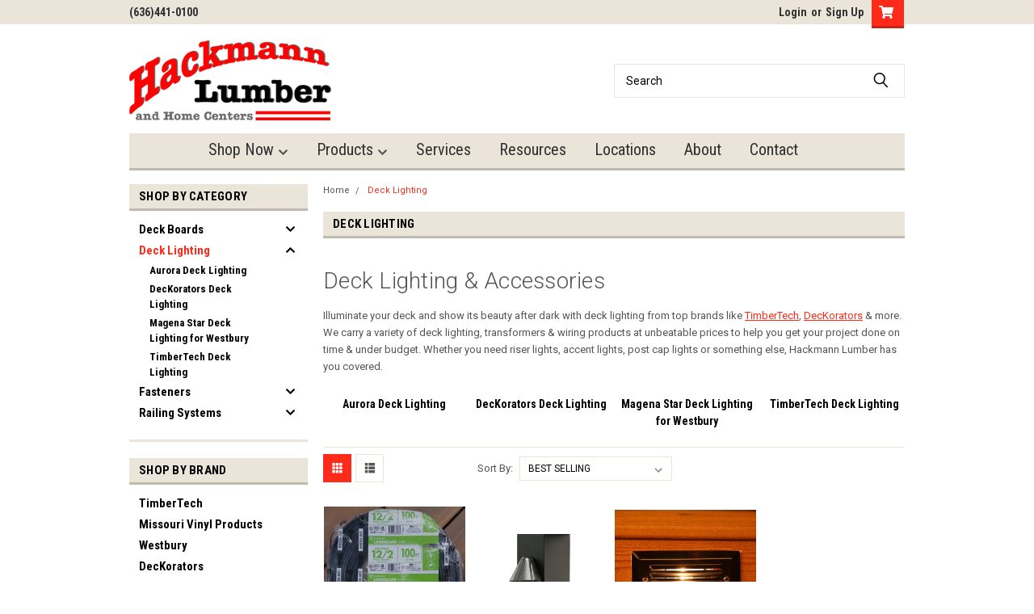

--- FILE ---
content_type: text/html; charset=UTF-8
request_url: https://store.hackmannstl.com/deck-lighting.html?page=2
body_size: 42890
content:

<!DOCTYPE html>
<html class="no-js" lang="en">
<head>
    <title>Deck Lighting &amp; Accessories | Hackmann Lumber - Page 2</title>
    <link rel="dns-prefetch preconnect" href="https://cdn11.bigcommerce.com/s-oinkqpo8a7" crossorigin><link rel="dns-prefetch preconnect" href="https://fonts.googleapis.com/" crossorigin><link rel="dns-prefetch preconnect" href="https://fonts.gstatic.com/" crossorigin>
    <meta name="description" content="Find great prices on deck lighting &amp; accessories from top brands at Hackmann Lumber. Shop our full selection of decking, railing systems, lighting &amp; fasteners today!"><link rel='canonical' href='https://store.hackmannstl.com/deck-lighting.html?page=2' /><meta name='platform' content='bigcommerce.stencil' />
    
            <link rel="prev" href="https://store.hackmannstl.com/deck-lighting.html?page=1">


    <link href="https://cdn11.bigcommerce.com/s-oinkqpo8a7/product_images/favicon.png?t=1518633308" rel="shortcut icon">
    <meta name="viewport" content="width=device-width, initial-scale=1, maximum-scale=1">

    <script>
        // Change document class from no-js to js so we can detect this in css
        document.documentElement.className = document.documentElement.className.replace('no-js', 'js');
    </script>

    <link href="https://fonts.googleapis.com/css?family=Roboto+Condensed:400,700%7CRoboto:400,300&display=swap" rel="stylesheet">
    <link data-stencil-stylesheet href="https://cdn11.bigcommerce.com/s-oinkqpo8a7/stencil/6acf5040-8212-013c-647a-161db445a5ec/e/4cc1a890-df75-013a-2521-1a105df81a52/css/theme-65894a80-96b9-013c-a128-32a279af7479.css" rel="stylesheet">
    <link data-stencil-stylesheet href="https://cdn11.bigcommerce.com/s-oinkqpo8a7/stencil/6acf5040-8212-013c-647a-161db445a5ec/e/4cc1a890-df75-013a-2521-1a105df81a52/css/parts-warehouse-65894a80-96b9-013c-a128-32a279af7479.css" rel="stylesheet">
    <link data-stencil-stylesheet href="https://cdn11.bigcommerce.com/s-oinkqpo8a7/stencil/6acf5040-8212-013c-647a-161db445a5ec/e/4cc1a890-df75-013a-2521-1a105df81a52/css/custom-65894a80-96b9-013c-a128-32a279af7479.css" rel="stylesheet">

        <!-- Start Tracking Code for analytics_facebook -->

<script>
!function(f,b,e,v,n,t,s){if(f.fbq)return;n=f.fbq=function(){n.callMethod?n.callMethod.apply(n,arguments):n.queue.push(arguments)};if(!f._fbq)f._fbq=n;n.push=n;n.loaded=!0;n.version='2.0';n.queue=[];t=b.createElement(e);t.async=!0;t.src=v;s=b.getElementsByTagName(e)[0];s.parentNode.insertBefore(t,s)}(window,document,'script','https://connect.facebook.net/en_US/fbevents.js');

fbq('set', 'autoConfig', 'false', '262012313312793');
fbq('dataProcessingOptions', ['LDU'], 0, 0);
fbq('init', '262012313312793', {"external_id":"7be93d27-703e-4f1b-b4e4-a48c0eb52f3a"});
fbq('set', 'agent', 'bigcommerce', '262012313312793');

function trackEvents() {
    var pathName = window.location.pathname;

    fbq('track', 'PageView', {}, "");

    // Search events start -- only fire if the shopper lands on the /search.php page
    if (pathName.indexOf('/search.php') === 0 && getUrlParameter('search_query')) {
        fbq('track', 'Search', {
            content_type: 'product_group',
            content_ids: [],
            search_string: getUrlParameter('search_query')
        });
    }
    // Search events end

    // Wishlist events start -- only fire if the shopper attempts to add an item to their wishlist
    if (pathName.indexOf('/wishlist.php') === 0 && getUrlParameter('added_product_id')) {
        fbq('track', 'AddToWishlist', {
            content_type: 'product_group',
            content_ids: []
        });
    }
    // Wishlist events end

    // Lead events start -- only fire if the shopper subscribes to newsletter
    if (pathName.indexOf('/subscribe.php') === 0 && getUrlParameter('result') === 'success') {
        fbq('track', 'Lead', {});
    }
    // Lead events end

    // Registration events start -- only fire if the shopper registers an account
    if (pathName.indexOf('/login.php') === 0 && getUrlParameter('action') === 'account_created') {
        fbq('track', 'CompleteRegistration', {}, "");
    }
    // Registration events end

    

    function getUrlParameter(name) {
        var cleanName = name.replace(/[\[]/, '\[').replace(/[\]]/, '\]');
        var regex = new RegExp('[\?&]' + cleanName + '=([^&#]*)');
        var results = regex.exec(window.location.search);
        return results === null ? '' : decodeURIComponent(results[1].replace(/\+/g, ' '));
    }
}

if (window.addEventListener) {
    window.addEventListener("load", trackEvents, false)
}
</script>
<noscript><img height="1" width="1" style="display:none" alt="null" src="https://www.facebook.com/tr?id=262012313312793&ev=PageView&noscript=1&a=plbigcommerce1.2&eid="/></noscript>

<!-- End Tracking Code for analytics_facebook -->

<!-- Start Tracking Code for analytics_googleanalytics4 -->

<script data-cfasync="false" src="https://cdn11.bigcommerce.com/shared/js/google_analytics4_bodl_subscribers-358423becf5d870b8b603a81de597c10f6bc7699.js" integrity="sha256-gtOfJ3Avc1pEE/hx6SKj/96cca7JvfqllWA9FTQJyfI=" crossorigin="anonymous"></script>
<script data-cfasync="false">
  (function () {
    window.dataLayer = window.dataLayer || [];

    function gtag(){
        dataLayer.push(arguments);
    }

    function initGA4(event) {
         function setupGtag() {
            function configureGtag() {
                gtag('js', new Date());
                gtag('set', 'developer_id.dMjk3Nj', true);
                gtag('config', 'G-61CBHPQER7');
            }

            var script = document.createElement('script');

            script.src = 'https://www.googletagmanager.com/gtag/js?id=G-61CBHPQER7';
            script.async = true;
            script.onload = configureGtag;

            document.head.appendChild(script);
        }

        setupGtag();

        if (typeof subscribeOnBodlEvents === 'function') {
            subscribeOnBodlEvents('G-61CBHPQER7', false);
        }

        window.removeEventListener(event.type, initGA4);
    }

    

    var eventName = document.readyState === 'complete' ? 'consentScriptsLoaded' : 'DOMContentLoaded';
    window.addEventListener(eventName, initGA4, false);
  })()
</script>

<!-- End Tracking Code for analytics_googleanalytics4 -->


<script type="text/javascript" src="https://checkout-sdk.bigcommerce.com/v1/loader.js" defer ></script>
<script type="text/javascript">
fbq('track', 'ViewCategory', {"content_ids":["430","692","591"],"content_type":"product_group","content_category":"Deck Lighting"});
</script>
<script type="text/javascript">
var BCData = {};
</script>
<!-- Google Tag Manager -->
<script>(function(w,d,s,l,i){w[l]=w[l]||[];w[l].push({'gtm.start':
new Date().getTime(),event:'gtm.js'});var f=d.getElementsByTagName(s)[0],
j=d.createElement(s),dl=l!='dataLayer'?'&l='+l:'';j.async=true;j.src=
'https://www.googletagmanager.com/gtm.js?id='+i+dl;f.parentNode.insertBefore(j,f);
})(window,document,'script','dataLayer','GTM-M4SFLZD');</script>
<!-- End Google Tag Manager -->
 <script data-cfasync="false" src="https://microapps.bigcommerce.com/bodl-events/1.9.4/index.js" integrity="sha256-Y0tDj1qsyiKBRibKllwV0ZJ1aFlGYaHHGl/oUFoXJ7Y=" nonce="" crossorigin="anonymous"></script>
 <script data-cfasync="false" nonce="">

 (function() {
    function decodeBase64(base64) {
       const text = atob(base64);
       const length = text.length;
       const bytes = new Uint8Array(length);
       for (let i = 0; i < length; i++) {
          bytes[i] = text.charCodeAt(i);
       }
       const decoder = new TextDecoder();
       return decoder.decode(bytes);
    }
    window.bodl = JSON.parse(decodeBase64("[base64]"));
 })()

 </script>

<script nonce="">
(function () {
    var xmlHttp = new XMLHttpRequest();

    xmlHttp.open('POST', 'https://bes.gcp.data.bigcommerce.com/nobot');
    xmlHttp.setRequestHeader('Content-Type', 'application/json');
    xmlHttp.send('{"store_id":"999807360","timezone_offset":"-5.0","timestamp":"2026-01-19T16:03:11.67625700Z","visit_id":"abf29d41-271e-4f3c-a288-2d40b1eb2ef5","channel_id":1}');
})();
</script>

        

        
        
        
        
        
        
        

    </head>
    <body class="main nine-sixty    ">

        <!-- snippet location header -->
        <div class="icons-svg-sprite"><svg xmlns="http://www.w3.org/2000/svg"><defs> <path id="icon-sprite-stumbleupon-path-1" d="M0,0.0749333333 L31.9250667,0.0749333333 L31.9250667,31.984 L0,31.984"/>  <path id="stumbleupon-path-1" d="M0,0.0749333333 L31.9250667,0.0749333333 L31.9250667,31.984 L0,31.984"/> </defs><symbol viewBox="0 0 24 24" id="icon-add"><path d="M19 13h-6v6h-2v-6H5v-2h6V5h2v6h6v2z"/></symbol><symbol viewBox="0 0 358 512" id="icon-angle-down"> <path d="M180.8,393c-1.6,1.6-4.1,1.6-5.6,0L6,223.8c-1.5-1.5-1.6-4-0.1-5.5l22.7-22.7c1-1,2.1-1.2,2.9-1.2c0.7,0,1.8,0.2,2.7,1.1
	l144,143.7l143.8-143.8c1-1,2.1-1.2,2.9-1.2c0.7,0,1.8,0.2,2.7,1.1l22.8,22.7c1.5,1.5,1.6,4,0.1,5.5L180.8,393z"/> </symbol><symbol viewBox="0 0 256 512" id="icon-angle-left"> <path d="M26.6,253.1c-1.6,1.6-1.6,4.1,0,5.6L195.8,428c1.5,1.5,4,1.6,5.5,0.1l22.7-22.7c1-1,1.2-2.1,1.2-2.9c0-0.7-0.2-1.8-1.1-2.7
	l-143.7-144l143.8-143.8c1-1,1.2-2.1,1.2-2.9c0-0.7-0.2-1.8-1.1-2.7l-22.7-22.8c-1.5-1.5-4-1.6-5.5-0.1L26.6,253.1z"/> </symbol><symbol viewBox="0 0 256 512" id="icon-angle-right"> <path d="M230.1,253.1c1.6,1.6,1.6,4.1,0,5.6L60.9,428c-1.5,1.5-4,1.6-5.5,0.1l-22.7-22.7c-1-1-1.2-2.1-1.2-2.9
	c0-0.7,0.2-1.8,1.1-2.7l143.7-144L32.6,112.1c-1-1-1.2-2.1-1.2-2.9c0-0.7,0.2-1.8,1.1-2.7l22.7-22.8c1.5-1.5,4-1.6,5.5-0.1
	L230.1,253.1z"/> </symbol><symbol viewBox="0 0 358 512" id="icon-angle-up"> <path d="M175.3,113.8c1.6-1.6,4.1-1.6,5.6,0l169.2,169.2c1.5,1.5,1.6,4,0.1,5.5l-22.7,22.7c-1,1-2.1,1.2-2.9,1.2
	c-0.7,0-1.8-0.2-2.7-1.1L178,167.6L34.3,311.4c-1,1-2.1,1.2-2.9,1.2c-0.7,0-1.8-0.2-2.7-1.1L5.9,288.7c-1.5-1.5-1.6-4-0.1-5.5
	L175.3,113.8z"/> </symbol><symbol viewBox="0 0 36 36" id="icon-arrow-down"> <path d="M16.5 6v18.26l-8.38-8.38-2.12 2.12 12 12 12-12-2.12-2.12-8.38 8.38v-18.26h-3z"/> </symbol><symbol viewBox="0 0 448 512" id="icon-caret-square-up"><path d="M322.9 304H125.1c-10.7 0-16.1-13-8.5-20.5l98.9-98.3c4.7-4.7 12.2-4.7 16.9 0l98.9 98.3c7.7 7.5 2.3 20.5-8.4 20.5zM448 80v352c0 26.5-21.5 48-48 48H48c-26.5 0-48-21.5-48-48V80c0-26.5 21.5-48 48-48h352c26.5 0 48 21.5 48 48zm-48 346V86c0-3.3-2.7-6-6-6H54c-3.3 0-6 2.7-6 6v340c0 3.3 2.7 6 6 6h340c3.3 0 6-2.7 6-6z"/></symbol><symbol viewBox="0 0 576 512" id="icon-cart"><path d="M528.12 301.319l47.273-208C578.806 78.301 567.391 64 551.99 64H159.208l-9.166-44.81C147.758 8.021 137.93 0 126.529 0H24C10.745 0 0 10.745 0 24v16c0 13.255 10.745 24 24 24h69.883l70.248 343.435C147.325 417.1 136 435.222 136 456c0 30.928 25.072 56 56 56s56-25.072 56-56c0-15.674-6.447-29.835-16.824-40h209.647C430.447 426.165 424 440.326 424 456c0 30.928 25.072 56 56 56s56-25.072 56-56c0-22.172-12.888-41.332-31.579-50.405l5.517-24.276c3.413-15.018-8.002-29.319-23.403-29.319H218.117l-6.545-32h293.145c11.206 0 20.92-7.754 23.403-18.681z"/></symbol><symbol viewBox="0 0 448 512" id="icon-chevron-down"><path d="M207.029 381.476L12.686 187.132c-9.373-9.373-9.373-24.569 0-33.941l22.667-22.667c9.357-9.357 24.522-9.375 33.901-.04L224 284.505l154.745-154.021c9.379-9.335 24.544-9.317 33.901.04l22.667 22.667c9.373 9.373 9.373 24.569 0 33.941L240.971 381.476c-9.373 9.372-24.569 9.372-33.942 0z"/></symbol><symbol viewBox="0 0 320 512" id="icon-chevron-left"><path d="M34.52 239.03L228.87 44.69c9.37-9.37 24.57-9.37 33.94 0l22.67 22.67c9.36 9.36 9.37 24.52.04 33.9L131.49 256l154.02 154.75c9.34 9.38 9.32 24.54-.04 33.9l-22.67 22.67c-9.37 9.37-24.57 9.37-33.94 0L34.52 272.97c-9.37-9.37-9.37-24.57 0-33.94z"/></symbol><symbol viewBox="0 0 320 512" id="icon-chevron-right"><path d="M285.476 272.971L91.132 467.314c-9.373 9.373-24.569 9.373-33.941 0l-22.667-22.667c-9.357-9.357-9.375-24.522-.04-33.901L188.505 256 34.484 101.255c-9.335-9.379-9.317-24.544.04-33.901l22.667-22.667c9.373-9.373 24.569-9.373 33.941 0L285.475 239.03c9.373 9.372 9.373 24.568.001 33.941z"/></symbol><symbol viewBox="0 0 448 512" id="icon-chevron-up"><path d="M240.971 130.524l194.343 194.343c9.373 9.373 9.373 24.569 0 33.941l-22.667 22.667c-9.357 9.357-24.522 9.375-33.901.04L224 227.495 69.255 381.516c-9.379 9.335-24.544 9.317-33.901-.04l-22.667-22.667c-9.373-9.373-9.373-24.569 0-33.941L207.03 130.525c9.372-9.373 24.568-9.373 33.941-.001z"/></symbol><symbol viewBox="0 0 24 24" id="icon-close"><path d="M19 6.41L17.59 5 12 10.59 6.41 5 5 6.41 10.59 12 5 17.59 6.41 19 12 13.41 17.59 19 19 17.59 13.41 12z"/></symbol><symbol viewBox="0 0 32 32" id="icon-down-angle"> <g> <polygon points="29.7,11.8 27.2,9.3 16.2,20.3 5.3,9.3 2.8,11.8 13.7,22.8 13.7,22.8 16.2,25.3 16.2,25.3 16.2,25.3 18.7,22.8 
		18.7,22.8 	"/> <path d="M16.2,26.1l-3.3-3.3l0,0L2,11.8l3.3-3.3l10.9,10.9L27.2,8.5l3.3,3.3L16.2,26.1z M16.2,24.5L16.2,24.5l12.7-12.7l-1.7-1.7
		L16.2,21L5.3,10.1l-1.7,1.7l10.9,10.9l0,0L16.2,24.5z"/> </g> </symbol><symbol viewBox="0 0 28 28" id="icon-envelope"> <path d="M0 23.5v-12.406q0.688 0.766 1.578 1.359 5.656 3.844 7.766 5.391 0.891 0.656 1.445 1.023t1.477 0.75 1.719 0.383h0.031q0.797 0 1.719-0.383t1.477-0.75 1.445-1.023q2.656-1.922 7.781-5.391 0.891-0.609 1.563-1.359v12.406q0 1.031-0.734 1.766t-1.766 0.734h-23q-1.031 0-1.766-0.734t-0.734-1.766zM0 6.844q0-1.219 0.648-2.031t1.852-0.812h23q1.016 0 1.758 0.734t0.742 1.766q0 1.234-0.766 2.359t-1.906 1.922q-5.875 4.078-7.313 5.078-0.156 0.109-0.664 0.477t-0.844 0.594-0.812 0.508-0.898 0.422-0.781 0.141h-0.031q-0.359 0-0.781-0.141t-0.898-0.422-0.812-0.508-0.844-0.594-0.664-0.477q-1.422-1-4.094-2.852t-3.203-2.227q-0.969-0.656-1.828-1.805t-0.859-2.133z"/> </symbol><symbol viewBox="0 0 32 32" id="icon-facebook"> <path d="M2.428 0.41c-0.936 0-1.695 0.753-1.695 1.682v27.112c0 0.929 0.759 1.682 1.695 1.682h14.709v-11.802h-4.002v-4.599h4.002v-3.392c0-3.936 2.423-6.080 5.961-6.080 1.695 0 3.152 0.125 3.576 0.181v4.114l-2.454 0.001c-1.924 0-2.297 0.907-2.297 2.239v2.937h4.59l-0.598 4.599h-3.992v11.802h7.826c0.936 0 1.695-0.753 1.695-1.682v-27.112c0-0.929-0.759-1.682-1.695-1.682h-27.321z"/> </symbol><symbol viewBox="0 0 20 28" id="icon-google"> <path d="M1.734 21.156q0-1.266 0.695-2.344t1.852-1.797q2.047-1.281 6.312-1.563-0.5-0.641-0.742-1.148t-0.242-1.148q0-0.625 0.328-1.328-0.719 0.063-1.062 0.063-2.312 0-3.898-1.508t-1.586-3.82q0-1.281 0.562-2.484t1.547-2.047q1.188-1.031 2.844-1.531t3.406-0.5h6.516l-2.141 1.375h-2.063q1.172 0.984 1.766 2.078t0.594 2.5q0 1.125-0.383 2.023t-0.93 1.453-1.086 1.016-0.922 0.961-0.383 1.031q0 0.562 0.5 1.102t1.203 1.062 1.414 1.148 1.211 1.625 0.5 2.219q0 1.422-0.766 2.703-1.109 1.906-3.273 2.805t-4.664 0.898q-2.063 0-3.852-0.648t-2.695-2.148q-0.562-0.922-0.562-2.047zM4.641 20.438q0 0.875 0.367 1.594t0.953 1.18 1.359 0.781 1.563 0.453 1.586 0.133q0.906 0 1.742-0.203t1.547-0.609 1.141-1.141 0.43-1.703q0-0.391-0.109-0.766t-0.227-0.656-0.422-0.648-0.461-0.547-0.602-0.539-0.57-0.453-0.648-0.469-0.57-0.406q-0.25-0.031-0.766-0.031-0.828 0-1.633 0.109t-1.672 0.391-1.516 0.719-1.070 1.164-0.422 1.648zM6.297 4.906q0 0.719 0.156 1.523t0.492 1.609 0.812 1.445 1.172 1.047 1.508 0.406q0.578 0 1.211-0.258t1.023-0.68q0.828-0.875 0.828-2.484 0-0.922-0.266-1.961t-0.75-2.016-1.313-1.617-1.828-0.641q-0.656 0-1.289 0.305t-1.039 0.82q-0.719 0.922-0.719 2.5z"/> </symbol><symbol viewBox="0 0 43.2 32" id="icon-gplus-one"> <style type="text/css"> .st0{fill:#4D4D4D;} </style> <path class="st0" d="M40.2,2.1h-36c-1.1,0-2,0.9-2,2v25c0,1.1,0.9,2,2,2h36c1.1,0,2-0.9,2-2v-25C42.2,3,41.3,2.1,40.2,2.1z
	 M20.5,21.4c-2,2.8-6,3.6-9.1,2.4c-3.1-1.2-5.3-4.5-5.1-7.9c0.1-4.1,3.9-7.7,8-7.6c2-0.1,3.8,0.8,5.3,2c-0.6,0.7-1.3,1.4-2,2.1
	c-1.8-1.3-4.4-1.6-6.2-0.2c-2.6,1.8-2.7,6-0.2,8c2.4,2.2,7,1.1,7.7-2.3c-1.5,0-3,0-4.6,0c0-0.9,0-1.8,0-2.7c2.5,0,5.1,0,7.6,0
	C22.1,17.4,21.8,19.7,20.5,21.4z M31.5,17.5c-0.8,0-1.5,0-2.3,0c0,0.8,0,1.5,0,2.3c-0.8,0-1.5,0-2.3,0c0-0.8,0-1.5,0-2.3
	c-0.8,0-1.5,0-2.3,0c0-0.8,0-1.5,0-2.3c0.8,0,1.5,0,2.3,0c0-0.8,0-1.5,0-2.3c0.8,0,1.5,0,2.3,0c0,0.8,0,1.5,0,2.3c0.8,0,1.5,0,2.3,0
	C31.5,16,31.5,16.8,31.5,17.5z M37.8,23h-2.4V12.8h-2.6l1.4-2.2h3.6V23z"/> </symbol><symbol viewBox="0 0 612 792" id="icon-grid"> <rect x="111.5" y="188.752" width="109.48" height="109.495"/> <rect x="111.5" y="331.749" width="109.48" height="109.509"/> <rect x="111.5" y="474.773" width="109.48" height="109.469"/> <rect x="250.333" y="188.752" width="109.495" height="109.495"/> <rect x="250.333" y="331.79" width="109.495" height="109.468"/> <rect x="250.333" y="474.773" width="109.495" height="109.469"/> <rect x="389.168" y="188.752" width="109.497" height="109.495"/> <rect x="389.168" y="331.749" width="109.497" height="109.509"/> <rect x="389.168" y="474.773" width="109.497" height="109.469"/> </symbol><symbol id="icon-icon-sprite"><symbol viewBox="0 0 24 24" id="icon-sprite-icon-add"><path d="M19 13h-6v6h-2v-6H5v-2h6V5h2v6h6v2z"/></symbol><symbol viewBox="0 0 36 36" id="icon-sprite-icon-arrow-down"> <path d="M16.5 6v18.26l-8.38-8.38-2.12 2.12 12 12 12-12-2.12-2.12-8.38 8.38v-18.26h-3z"/> </symbol><symbol viewBox="0 0 12 8" id="icon-sprite-icon-chevron-down"><path d="M6 6.174l5.313-4.96.23-.214.457.427-.23.214-5.51 5.146L6.03 7 6 6.972 5.97 7l-.23-.214L.23 1.64 0 1.428.458 1l.23.214L6 6.174z" stroke-linecap="square" fill-rule="evenodd"/></symbol><symbol viewBox="0 0 24 24" id="icon-sprite-icon-chevron-left"><path d="M15.41 7.41L14 6l-6 6 6 6 1.41-1.41L10.83 12z"/></symbol><symbol viewBox="0 0 24 24" id="icon-sprite-icon-chevron-right"><path d="M10 6L8.59 7.41 13.17 12l-4.58 4.59L10 18l6-6z"/></symbol><symbol viewBox="0 0 24 24" id="icon-sprite-icon-close"><path d="M19 6.41L17.59 5 12 10.59 6.41 5 5 6.41 10.59 12 5 17.59 6.41 19 12 13.41 17.59 19 19 17.59 13.41 12z"/></symbol><symbol viewBox="0 0 28 28" id="icon-sprite-icon-envelope"> <path d="M0 23.5v-12.406q0.688 0.766 1.578 1.359 5.656 3.844 7.766 5.391 0.891 0.656 1.445 1.023t1.477 0.75 1.719 0.383h0.031q0.797 0 1.719-0.383t1.477-0.75 1.445-1.023q2.656-1.922 7.781-5.391 0.891-0.609 1.563-1.359v12.406q0 1.031-0.734 1.766t-1.766 0.734h-23q-1.031 0-1.766-0.734t-0.734-1.766zM0 6.844q0-1.219 0.648-2.031t1.852-0.812h23q1.016 0 1.758 0.734t0.742 1.766q0 1.234-0.766 2.359t-1.906 1.922q-5.875 4.078-7.313 5.078-0.156 0.109-0.664 0.477t-0.844 0.594-0.812 0.508-0.898 0.422-0.781 0.141h-0.031q-0.359 0-0.781-0.141t-0.898-0.422-0.812-0.508-0.844-0.594-0.664-0.477q-1.422-1-4.094-2.852t-3.203-2.227q-0.969-0.656-1.828-1.805t-0.859-2.133z"/> </symbol><symbol viewBox="0 0 32 32" id="icon-sprite-icon-facebook"> <path d="M2.428 0.41c-0.936 0-1.695 0.753-1.695 1.682v27.112c0 0.929 0.759 1.682 1.695 1.682h14.709v-11.802h-4.002v-4.599h4.002v-3.392c0-3.936 2.423-6.080 5.961-6.080 1.695 0 3.152 0.125 3.576 0.181v4.114l-2.454 0.001c-1.924 0-2.297 0.907-2.297 2.239v2.937h4.59l-0.598 4.599h-3.992v11.802h7.826c0.936 0 1.695-0.753 1.695-1.682v-27.112c0-0.929-0.759-1.682-1.695-1.682h-27.321z"/> </symbol><symbol viewBox="0 0 20 28" id="icon-sprite-icon-google"> <path d="M1.734 21.156q0-1.266 0.695-2.344t1.852-1.797q2.047-1.281 6.312-1.563-0.5-0.641-0.742-1.148t-0.242-1.148q0-0.625 0.328-1.328-0.719 0.063-1.062 0.063-2.312 0-3.898-1.508t-1.586-3.82q0-1.281 0.562-2.484t1.547-2.047q1.188-1.031 2.844-1.531t3.406-0.5h6.516l-2.141 1.375h-2.063q1.172 0.984 1.766 2.078t0.594 2.5q0 1.125-0.383 2.023t-0.93 1.453-1.086 1.016-0.922 0.961-0.383 1.031q0 0.562 0.5 1.102t1.203 1.062 1.414 1.148 1.211 1.625 0.5 2.219q0 1.422-0.766 2.703-1.109 1.906-3.273 2.805t-4.664 0.898q-2.063 0-3.852-0.648t-2.695-2.148q-0.562-0.922-0.562-2.047zM4.641 20.438q0 0.875 0.367 1.594t0.953 1.18 1.359 0.781 1.563 0.453 1.586 0.133q0.906 0 1.742-0.203t1.547-0.609 1.141-1.141 0.43-1.703q0-0.391-0.109-0.766t-0.227-0.656-0.422-0.648-0.461-0.547-0.602-0.539-0.57-0.453-0.648-0.469-0.57-0.406q-0.25-0.031-0.766-0.031-0.828 0-1.633 0.109t-1.672 0.391-1.516 0.719-1.070 1.164-0.422 1.648zM6.297 4.906q0 0.719 0.156 1.523t0.492 1.609 0.812 1.445 1.172 1.047 1.508 0.406q0.578 0 1.211-0.258t1.023-0.68q0.828-0.875 0.828-2.484 0-0.922-0.266-1.961t-0.75-2.016-1.313-1.617-1.828-0.641q-0.656 0-1.289 0.305t-1.039 0.82q-0.719 0.922-0.719 2.5z"/> </symbol><symbol viewBox="0 0 32 32" id="icon-sprite-icon-instagram"> <path d="M25.522709,13.5369502 C25.7256898,14.3248434 25.8455558,15.1480745 25.8455558,15.9992932 C25.8455558,21.4379334 21.4376507,25.8455558 15.9998586,25.8455558 C10.5623493,25.8455558 6.15416148,21.4379334 6.15416148,15.9992932 C6.15416148,15.1480745 6.27459295,14.3248434 6.4775737,13.5369502 L3.6915357,13.5369502 L3.6915357,27.0764447 C3.6915357,27.7552145 4.24280653,28.3062027 4.92355534,28.3062027 L27.0764447,28.3062027 C27.7571935,28.3062027 28.3084643,27.7552145 28.3084643,27.0764447 L28.3084643,13.5369502 L25.522709,13.5369502 Z M27.0764447,3.6915357 L23.384909,3.6915357 C22.7050083,3.6915357 22.1543028,4.24280653 22.1543028,4.92214183 L22.1543028,8.61509104 C22.1543028,9.29442633 22.7050083,9.84569717 23.384909,9.84569717 L27.0764447,9.84569717 C27.7571935,9.84569717 28.3084643,9.29442633 28.3084643,8.61509104 L28.3084643,4.92214183 C28.3084643,4.24280653 27.7571935,3.6915357 27.0764447,3.6915357 Z M9.84597988,15.9992932 C9.84597988,19.3976659 12.6009206,22.1537374 15.9998586,22.1537374 C19.3987967,22.1537374 22.1543028,19.3976659 22.1543028,15.9992932 C22.1543028,12.6003551 19.3987967,9.84569717 15.9998586,9.84569717 C12.6009206,9.84569717 9.84597988,12.6003551 9.84597988,15.9992932 Z M3.6915357,31.9997173 C1.65296441,31.9997173 0,30.3461875 0,28.3062027 L0,3.6915357 C0,1.6526817 1.65296441,0 3.6915357,0 L28.3084643,0 C30.3473183,0 32,1.6526817 32,3.6915357 L32,28.3062027 C32,30.3461875 30.3473183,31.9997173 28.3084643,31.9997173 L3.6915357,31.9997173 Z" id="icon-sprite-instagram-Imported-Layers"/> </symbol><symbol viewBox="0 0 24 24" id="icon-sprite-icon-keyboard-arrow-down"><path d="M7.41 7.84L12 12.42l4.59-4.58L18 9.25l-6 6-6-6z"/></symbol><symbol viewBox="0 0 24 24" id="icon-sprite-icon-keyboard-arrow-up"><path d="M7.41 15.41L12 10.83l4.59 4.58L18 14l-6-6-6 6z"/></symbol><symbol viewBox="0 0 32 32" id="icon-sprite-icon-linkedin"> <path d="M27.2684444,27.2675556 L22.5226667,27.2675556 L22.5226667,19.8408889 C22.5226667,18.0702222 22.4924444,15.792 20.0568889,15.792 C17.5866667,15.792 17.2097778,17.7217778 17.2097778,19.7146667 L17.2097778,27.2675556 L12.4693333,27.2675556 L12.4693333,11.9964444 L17.0186667,11.9964444 L17.0186667,14.0844444 L17.0844444,14.0844444 C17.7173333,12.8835556 19.2657778,11.6177778 21.5742222,11.6177778 C26.3804444,11.6177778 27.2684444,14.7795556 27.2684444,18.8924444 L27.2684444,27.2675556 L27.2684444,27.2675556 Z M7.11822222,9.91022222 C5.59377778,9.91022222 4.36444444,8.67733333 4.36444444,7.15733333 C4.36444444,5.63822222 5.59377778,4.40533333 7.11822222,4.40533333 C8.63644444,4.40533333 9.86844444,5.63822222 9.86844444,7.15733333 C9.86844444,8.67733333 8.63644444,9.91022222 7.11822222,9.91022222 L7.11822222,9.91022222 Z M4.74133333,11.9964444 L9.49244444,11.9964444 L9.49244444,27.2675556 L4.74133333,27.2675556 L4.74133333,11.9964444 Z M29.632,0 L2.36,0 C1.05777778,0 0,1.03288889 0,2.30755556 L0,29.6906667 C0,30.9653333 1.05777778,32 2.36,32 L29.632,32 C30.9368889,32 31.9991111,30.9653333 31.9991111,29.6906667 L31.9991111,2.30755556 C31.9991111,1.03288889 30.9368889,0 29.632,0 L29.632,0 Z" id="icon-sprite-linkedin-Fill-4"/> </symbol><symbol viewBox="0 0 24 24" id="icon-sprite-icon-lock"><path d="M18 8h-1V6c0-2.76-2.24-5-5-5S7 3.24 7 6v2H6c-1.1 0-2 .9-2 2v10c0 1.1.9 2 2 2h12c1.1 0 2-.9 2-2V10c0-1.1-.9-2-2-2zm-6 9c-1.1 0-2-.9-2-2s.9-2 2-2 2 .9 2 2-.9 2-2 2zm3.1-9H8.9V6c0-1.71 1.39-3.1 3.1-3.1 1.71 0 3.1 1.39 3.1 3.1v2z"/></symbol><symbol viewBox="0 0 70 32" id="icon-sprite-icon-logo-american-express"> <path d="M69.102 17.219l0.399 9.094c-0.688 0.313-3.285 1.688-4.26 1.688h-4.788v-0.656c-0.546 0.438-1.549 0.656-2.467 0.656h-15.053v-2.466c0-0.344-0.057-0.344-0.345-0.344h-0.257v2.81h-4.961v-2.924c-0.832 0.402-1.749 0.402-2.581 0.402h-0.544v2.523h-6.050l-1.434-1.656-1.577 1.656h-9.72v-10.781h9.892l1.405 1.663 1.548-1.663h6.652c0.775 0 2.037 0.115 2.581 0.66v-0.66h5.936c0.602 0 1.749 0.115 2.523 0.66v-0.66h8.946v0.66c0.516-0.43 1.433-0.66 2.265-0.66h4.988v0.66c0.546-0.372 1.32-0.66 2.323-0.66h4.578zM34.905 23.871c1.577 0 3.183-0.43 3.183-2.581 0-2.093-1.635-2.523-3.069-2.523h-5.878l-2.38 2.523-2.236-2.523h-7.427v7.67h7.312l2.351-2.509 2.266 2.509h3.556v-2.566h2.322zM46.001 23.556c-0.172-0.23-0.487-0.516-0.946-0.66 0.516-0.172 1.318-0.832 1.318-2.036 0-0.889-0.315-1.377-0.917-1.721-0.602-0.315-1.319-0.372-2.266-0.372h-4.215v7.67h1.864v-2.796h1.978c0.66 0 1.032 0.058 1.319 0.344 0.316 0.373 0.316 1.032 0.316 1.548v0.903h1.836v-1.477c0-0.688-0.058-1.032-0.288-1.405zM53.571 20.373v-1.605h-6.136v7.67h6.136v-1.563h-4.33v-1.549h4.244v-1.548h-4.244v-1.405h4.33zM58.245 26.438c1.864 0 2.926-0.759 2.926-2.393 0-0.774-0.23-1.262-0.545-1.664-0.459-0.372-1.119-0.602-2.151-0.602h-1.004c-0.258 0-0.487-0.057-0.717-0.115-0.201-0.086-0.373-0.258-0.373-0.545 0-0.258 0.058-0.43 0.287-0.602 0.143-0.115 0.373-0.115 0.717-0.115h3.383v-1.634h-3.671c-1.978 0-2.638 1.204-2.638 2.294 0 2.438 2.151 2.322 3.842 2.38 0.344 0 0.544 0.058 0.66 0.173 0.115 0.086 0.23 0.315 0.23 0.544 0 0.201-0.115 0.373-0.23 0.488-0.173 0.115-0.373 0.172-0.717 0.172h-3.555v1.62h3.555zM65.442 26.439c1.864 0 2.924-0.76 2.924-2.394 0-0.774-0.229-1.262-0.544-1.664-0.459-0.372-1.119-0.602-2.151-0.602h-1.003c-0.258 0-0.488-0.057-0.718-0.115-0.201-0.086-0.373-0.258-0.373-0.545 0-0.258 0.115-0.43 0.287-0.602 0.144-0.115 0.373-0.115 0.717-0.115h3.383v-1.634h-3.671c-1.921 0-2.638 1.204-2.638 2.294 0 2.438 2.151 2.322 3.842 2.38 0.344 0 0.544 0.058 0.66 0.174 0.115 0.086 0.229 0.315 0.229 0.544 0 0.201-0.114 0.373-0.229 0.488s-0.373 0.172-0.717 0.172h-3.556v1.62h3.556zM43.966 20.518c0.23 0.115 0.373 0.344 0.373 0.659 0 0.344-0.143 0.602-0.373 0.774-0.287 0.115-0.545 0.115-0.889 0.115l-2.237 0.058v-1.749h2.237c0.344 0 0.659 0 0.889 0.143zM36.108 8.646c-0.287 0.172-0.544 0.172-0.918 0.172h-2.265v-1.692h2.265c0.316 0 0.688 0 0.918 0.114 0.23 0.144 0.344 0.374 0.344 0.718 0 0.315-0.114 0.602-0.344 0.689zM50.789 6.839l1.262 3.039h-2.523zM30.775 25.792l-2.838-3.183 2.838-3.011v6.193zM35.019 20.373c0.66 0 1.090 0.258 1.090 0.918s-0.43 1.032-1.090 1.032h-2.437v-1.95h2.437zM5.773 9.878l1.291-3.039 1.262 3.039h-2.552zM18.905 20.372l4.616 0 2.036 2.237-2.093 2.265h-4.559v-1.549h4.071v-1.548h-4.071v-1.405zM19.077 13.376l-0.545 1.377h-3.24l-0.546-1.319v1.319h-6.222l-0.66-1.749h-1.577l-0.717 1.749h-5.572l2.389-5.649 2.237-5.104h4.789l0.659 1.262v-1.262h5.591l1.262 2.724 1.233-2.724h17.835c0.832 0 1.548 0.143 2.093 0.602v-0.602h4.903v0.602c0.803-0.459 1.864-0.602 3.068-0.602h7.082l0.66 1.262v-1.262h5.218l0.775 1.262v-1.262h5.103v10.753h-5.161l-1.003-1.635v1.635h-6.423l-0.717-1.749h-1.577l-0.717 1.749h-3.355c-1.318 0-2.294-0.316-2.954-0.659v0.659h-7.971v-2.466c0-0.344-0.057-0.402-0.286-0.402h-0.258v2.867h-15.398v-1.377zM43.363 6.409c-0.832 0.831-0.975 1.864-1.004 3.011 0 1.377 0.344 2.266 0.947 2.925 0.659 0.66 1.806 0.86 2.695 0.86h2.151l0.716-1.692h3.843l0.717 1.692h3.727v-5.763l3.47 5.763h2.638v-7.684h-1.892v5.333l-3.24-5.333h-2.839v7.254l-3.096-7.254h-2.724l-2.638 6.050h-0.832c-0.487 0-1.003-0.115-1.262-0.373-0.344-0.402-0.488-1.004-0.488-1.836 0-0.803 0.144-1.405 0.488-1.748 0.373-0.316 0.774-0.431 1.434-0.431h1.749v-1.663h-1.749c-1.262 0-2.265 0.286-2.81 0.889zM39.579 5.52v7.684h1.863v-7.684h-1.863zM31.12 5.52l-0 7.685h1.806v-2.781h1.979c0.66 0 1.090 0.057 1.376 0.315 0.316 0.401 0.258 1.061 0.258 1.491v0.975h1.892v-1.519c0-0.66-0.057-1.004-0.344-1.377-0.172-0.229-0.487-0.488-0.889-0.659 0.516-0.23 1.319-0.832 1.319-2.036 0-0.889-0.373-1.377-0.976-1.75-0.602-0.344-1.262-0.344-2.208-0.344h-4.215zM23.636 5.521v7.685h6.165v-1.577h-4.301v-1.549h4.244v-1.577h-4.244v-1.377h4.301v-1.606h-6.165zM16.124 13.205h1.577l2.695-6.021v6.021h1.864v-7.684h-3.011l-2.265 5.219-2.409-5.219h-2.953v7.254l-3.154-7.254h-2.724l-3.297 7.684h1.978l0.688-1.692h3.871l0.688 1.692h3.756v-6.021z"/> </symbol><symbol viewBox="0 0 95 32" id="icon-sprite-icon-logo-discover"> <path d="M50.431 8.059c4.546 0 8.092 3.49 8.092 7.936 0 4.471-3.571 7.961-8.093 7.961-4.638 0-8.115-3.444-8.115-8.051 0-4.334 3.635-7.845 8.115-7.845zM4.362 8.345c4.811 0 8.168 3.133 8.168 7.64 0 2.247-1.028 4.422-2.761 5.864-1.461 1.214-3.126 1.761-5.429 1.761h-4.339v-15.265h4.362zM7.832 19.81c1.027-0.912 1.639-2.379 1.639-3.847 0-1.464-0.612-2.882-1.639-3.798-0.984-0.892-2.146-1.235-4.065-1.235h-0.797v10.096h0.797c1.919 0 3.127-0.367 4.065-1.216zM13.9 23.611v-15.265h2.965v15.265h-2.965zM24.123 14.201c3.378 1.238 4.379 2.338 4.379 4.764 0 2.952-2.166 5.015-5.247 5.015-2.261 0-3.904-0.896-5.271-2.907l1.914-1.856c0.685 1.328 1.825 2.036 3.24 2.036 1.325 0 2.308-0.915 2.308-2.152 0-0.641-0.298-1.189-0.891-1.578-0.297-0.187-0.889-0.46-2.054-0.87-2.784-1.010-3.742-2.085-3.742-4.192 0-2.493 2.055-4.371 4.745-4.371 1.667 0 3.196 0.571 4.473 1.696l-1.549 2.033c-0.778-0.867-1.508-1.233-2.398-1.233-1.28 0-2.213 0.732-2.213 1.694 0 0.821 0.525 1.258 2.307 1.921zM29.438 15.986c0-4.436 3.605-7.985 8.101-7.985 1.278 0 2.352 0.273 3.653 0.935v3.504c-1.233-1.213-2.308-1.717-3.72-1.717-2.787 0-4.976 2.313-4.976 5.241 0 3.092 2.123 5.267 5.112 5.267 1.347 0 2.397-0.48 3.585-1.671v3.504c-1.347 0.638-2.443 0.892-3.72 0.892-4.519 0-8.034-3.478-8.034-7.97zM65.239 18.601l4.11-10.254h3.216l-6.573 15.655h-1.596l-6.46-15.655h3.24zM73.914 23.612v-15.265h8.418v2.585h-5.453v3.388h5.244v2.585h-5.244v4.123h5.453v2.584h-8.418zM94.081 12.852c0 2.336-1.23 3.87-3.469 4.329l4.794 6.43h-3.651l-4.105-6.135h-0.388v6.135h-2.969v-15.265h4.404c3.425 0 5.384 1.645 5.384 4.506zM88.125 15.372c1.9 0 2.903-0.827 2.903-2.359 0-1.486-1.004-2.266-2.856-2.266h-0.911v4.626h0.863z"/> </symbol><symbol viewBox="0 0 54 32" id="icon-sprite-icon-logo-mastercard"> <path d="M48.366 15.193c0.6 0 0.9 0.437 0.9 1.282 0 1.281-0.546 2.209-1.337 2.209-0.6 0-0.9-0.436-0.9-1.31 0-1.281 0.573-2.182 1.337-2.182zM38.276 18.275c0-0.655 0.491-1.009 1.472-1.009 0.109 0 0.191 0.027 0.382 0.027-0.027 0.982-0.545 1.636-1.227 1.636-0.382 0-0.628-0.245-0.628-0.655zM26.278 15.848c0 0.082-0 0.192-0 0.327h-1.909c0.164-0.763 0.545-1.173 1.091-1.173 0.518 0 0.818 0.3 0.818 0.845zM38.060 0.002c8.838 0 16.003 7.165 16.003 16.002s-7.165 15.999-16.003 15.999c-3.834 0-7.324-1.344-10.080-3.594 2.102-2.031 3.707-4.567 4.568-7.44h-1.33c-0.833 2.553-2.297 4.807-4.199 6.627-1.892-1.816-3.342-4.078-4.172-6.62h-1.33c0.858 2.856 2.435 5.401 4.521 7.432-2.749 2.219-6.223 3.594-10.036 3.594-8.837 0-16.002-7.163-16.002-15.999s7.164-16.001 16.002-16.001c3.814 0 7.287 1.377 10.036 3.603-2.087 2.023-3.664 4.568-4.521 7.424h1.33c0.83-2.542 2.28-4.804 4.172-6.607 1.903 1.808 3.367 4.060 4.199 6.614h1.33c-0.861-2.872-2.466-5.413-4.568-7.443 2.757-2.249 6.246-3.592 10.080-3.592zM7.217 20.213h1.691l1.336-8.044h-2.672l-1.637 4.99-0.082-4.99h-2.454l-1.336 8.044h1.582l1.037-6.135 0.136 6.135h1.173l2.209-6.189zM14.47 19.477l0.054-0.408 0.382-2.318c0.109-0.736 0.136-0.982 0.136-1.309 0-1.254-0.791-1.909-2.263-1.909-0.627 0-1.2 0.082-2.045 0.327l-0.246 1.473 0.163-0.028 0.246-0.081c0.382-0.109 0.928-0.164 1.418-0.164 0.79 0 1.091 0.164 1.091 0.6 0 0.109 0 0.191-0.055 0.409-0.273-0.027-0.518-0.054-0.709-0.054-1.909 0-2.999 0.927-2.999 2.536 0 1.064 0.627 1.773 1.554 1.773 0.791 0 1.364-0.246 1.8-0.791l-0.027 0.682h1.418l0.027-0.164 0.027-0.246zM17.988 16.314c-0.736-0.327-0.819-0.409-0.819-0.709 0-0.355 0.3-0.519 0.845-0.519 0.328 0 0.791 0.028 1.227 0.082l0.246-1.5c-0.436-0.082-1.118-0.137-1.5-0.137-1.909 0-2.59 1.009-2.563 2.208 0 0.818 0.382 1.391 1.282 1.828 0.709 0.327 0.818 0.436 0.818 0.709 0 0.409-0.3 0.6-0.982 0.6-0.518 0-0.982-0.082-1.527-0.245l-0.246 1.5 0.082 0.027 0.3 0.054c0.109 0.027 0.246 0.055 0.464 0.055 0.382 0.054 0.709 0.054 0.928 0.054 1.8 0 2.645-0.682 2.645-2.181 0-0.9-0.354-1.418-1.2-1.828zM21.75 18.741c-0.409 0-0.573-0.136-0.573-0.464 0-0.082 0-0.164 0.027-0.273l0.463-2.726h0.873l0.218-1.609h-0.873l0.191-0.982h-1.691l-0.737 4.472-0.082 0.518-0.109 0.654c-0.027 0.191-0.055 0.409-0.055 0.573 0 0.954 0.491 1.445 1.364 1.445 0.382 0 0.764-0.055 1.227-0.218l0.218-1.445c-0.109 0.054-0.273 0.054-0.464 0.054zM25.732 18.851c-0.982 0-1.5-0.381-1.5-1.145 0-0.055 0-0.109 0.027-0.191h3.382c0.163-0.682 0.218-1.145 0.218-1.636 0-1.446-0.9-2.373-2.318-2.373-1.718 0-2.973 1.663-2.973 3.899 0 1.936 0.982 2.945 2.89 2.945 0.628 0 1.173-0.082 1.773-0.273l0.273-1.636c-0.6 0.3-1.145 0.409-1.773 0.409zM31.158 15.524h0.109c0.164-0.79 0.382-1.363 0.655-1.881l-0.055-0.027h-0.164c-0.573 0-0.9 0.273-1.418 1.064l0.164-1.009h-1.554l-1.064 6.544h1.718c0.627-4.008 0.791-4.69 1.609-4.69zM36.122 20.133l0.3-1.827c-0.545 0.273-1.036 0.409-1.445 0.409-1.009 0-1.609-0.737-1.609-1.963 0-1.773 0.9-3.027 2.182-3.027 0.491 0 0.928 0.136 1.528 0.436l0.3-1.745c-0.163-0.054-0.218-0.082-0.436-0.163l-0.682-0.164c-0.218-0.054-0.491-0.082-0.791-0.082-2.263 0-3.845 2.018-3.845 4.88 0 2.155 1.146 3.491 3 3.491 0.463 0 0.872-0.082 1.5-0.246zM41.521 19.069l0.355-2.318c0.136-0.736 0.136-0.982 0.136-1.309 0-1.254-0.763-1.909-2.236-1.909-0.627 0-1.2 0.082-2.045 0.327l-0.246 1.473 0.164-0.028 0.218-0.081c0.382-0.109 0.955-0.164 1.446-0.164 0.791 0 1.091 0.164 1.091 0.6 0 0.109-0.027 0.191-0.082 0.409-0.246-0.027-0.491-0.054-0.682-0.054-1.909 0-3 0.927-3 2.536 0 1.064 0.627 1.773 1.555 1.773 0.791 0 1.363-0.246 1.8-0.791l-0.028 0.682h1.418v-0.164l0.027-0.246 0.054-0.327zM43.648 20.214c0.627-4.008 0.791-4.69 1.608-4.69h0.109c0.164-0.79 0.382-1.363 0.655-1.881l-0.055-0.027h-0.164c-0.572 0-0.9 0.273-1.418 1.064l0.164-1.009h-1.554l-1.037 6.544h1.691zM48.829 20.214l1.608 0 1.309-8.044h-1.691l-0.382 2.291c-0.464-0.6-0.955-0.9-1.637-0.9-1.5 0-2.782 1.854-2.782 4.035 0 1.636 0.818 2.7 2.073 2.7 0.627 0 1.118-0.218 1.582-0.709zM11.306 18.279c0-0.655 0.492-1.009 1.447-1.009 0.136 0 0.218 0.027 0.382 0.027-0.027 0.982-0.518 1.636-1.228 1.636-0.382 0-0.6-0.245-0.6-0.655z"/> </symbol><symbol viewBox="0 0 57 32" id="icon-sprite-icon-logo-paypal"> <path d="M47.11 10.477c2.211-0.037 4.633 0.618 4.072 3.276l-1.369 6.263h-3.159l0.211-0.947c-1.72 1.712-6.038 1.821-5.335-2.111 0.491-2.294 2.878-3.023 6.423-3.023 0.246-1.020-0.457-1.274-1.65-1.238s-2.633 0.437-3.089 0.655l0.281-2.293c0.913-0.182 2.106-0.583 3.615-0.583zM47.32 16.885c0.069-0.291 0.106-0.547 0.176-0.838h-0.773c-0.596 0-1.579 0.146-1.931 0.765-0.456 0.728 0.177 1.348 0.878 1.311 0.807-0.037 1.474-0.401 1.65-1.238zM53.883 8h3.242l-2.646 12.016h-3.209zM39.142 8.037c1.689 0 3.729 1.274 3.131 4.077-0.528 2.476-2.498 3.933-4.89 3.933h-2.428l-0.879 3.969h-3.412l2.603-11.979h5.874zM39.037 12.114c0.211-0.911-0.317-1.638-1.197-1.638h-1.689l-0.704 3.277h1.583c0.88 0 1.795-0.728 2.006-1.638zM16.346 10.476c2.184-0.037 4.611 0.618 4.056 3.276l-1.352 6.262h-3.155l0.208-0.947c-1.664 1.712-5.929 1.821-5.235-2.111 0.486-2.294 2.844-3.023 6.345-3.023 0.208-1.020-0.485-1.274-1.664-1.238s-2.601 0.437-3.017 0.655l0.277-2.293c0.867-0.182 2.046-0.583 3.537-0.583zM16.589 16.885c0.035-0.291 0.104-0.547 0.173-0.838h-0.797c-0.555 0-1.525 0.146-1.872 0.765-0.451 0.728 0.138 1.348 0.832 1.311 0.797-0.037 1.491-0.401 1.664-1.238zM28.528 10.648l3.255-0-7.496 13.351h-3.528l2.306-3.925-1.289-9.426h3.156l0.508 5.579zM8.499 8.036c1.728 0 3.738 1.274 3.139 4.077-0.529 2.476-2.504 3.933-4.867 3.933h-2.468l-0.847 3.969h-3.456l2.609-11.979h5.89zM8.393 12.114c0.247-0.911-0.317-1.638-1.164-1.638h-1.693l-0.741 3.277h1.623c0.882 0 1.763-0.728 1.975-1.638z"/> </symbol><symbol viewBox="0 0 26 26" id="icon-sprite-icon-logo-small"><path d="M17.647 12.125h-3.323c-.11 0-.197.087-.197.194v2.327c0 .107.087.193.197.193h3.323c.95 0 1.542-.524 1.542-1.357 0-.795-.594-1.358-1.543-1.358zm-2.62-2.423h3.233c2.51 0 3.988 1.57 3.988 3.296 0 1.35-.915 2.345-1.885 2.78-.155.07-.15.283.01.346 1.128.443 1.94 1.623 1.94 3 0 1.96-1.305 3.512-3.837 3.512h-6.96c-.11 0-.197-.087-.197-.194v-9.03L.237 24.49c-.51.508-.148 1.378.57 1.378h24.254c.446 0 .808-.362.808-.808V.81c0-.72-.87-1.08-1.38-.572L15.03 9.702zm-.703 7.562c-.11 0-.197.087-.197.194v2.56c0 .106.087.193.197.193h3.44c1.05 0 1.682-.542 1.682-1.472 0-.815-.593-1.474-1.68-1.474h-3.442z" fill="#FFF" fill-rule="evenodd"/></symbol><symbol viewBox="0 0 49 32" id="icon-sprite-icon-logo-visa"> <path d="M14.059 10.283l4.24-0-6.302 15.472-4.236 0.003-3.259-12.329c2.318 0.952 4.379 3.022 5.219 5.275l0.42 2.148zM17.416 25.771l2.503-15.501h4.001l-2.503 15.501h-4.002zM31.992 16.494c2.31 1.106 3.375 2.444 3.362 4.211-0.032 3.217-2.765 5.295-6.97 5.295-1.796-0.020-3.526-0.394-4.459-0.826l0.56-3.469 0.515 0.246c1.316 0.579 2.167 0.814 3.769 0.814 1.151 0 2.385-0.476 2.396-1.514 0.007-0.679-0.517-1.165-2.077-1.924-1.518-0.74-3.53-1.983-3.505-4.211 0.024-3.012 2.809-5.116 6.765-5.116 1.55 0 2.795 0.339 3.586 0.651l-0.542 3.36-0.359-0.178c-0.74-0.314-1.687-0.617-2.995-0.595-1.568 0-2.293 0.689-2.293 1.333-0.010 0.728 0.848 1.204 2.246 1.923zM46.199 10.285l3.239 15.49h-3.714s-0.368-1.782-0.488-2.322c-0.583 0-4.667-0.008-5.125-0.008-0.156 0.42-0.841 2.331-0.841 2.331h-4.205l5.944-14.205c0.419-1.011 1.138-1.285 2.097-1.285h3.093zM41.263 20.274c0.781 0 2.698 0 3.322 0-0.159-0.775-0.927-4.474-0.927-4.474l-0.27-1.337c-0.202 0.581-0.554 1.52-0.531 1.479 0 0-1.262 3.441-1.594 4.332zM9.723 18.702c-1.648-4.573-5.284-6.991-9.723-8.109l0.053-0.322h6.453c0.87 0.034 1.573 0.326 1.815 1.308z"/> </symbol><symbol viewBox="0 0 34 32" id="icon-sprite-icon-pinterest"> <path d="M1.356 15.647c0 6.24 3.781 11.6 9.192 13.957-0.043-1.064-0.008-2.341 0.267-3.499 0.295-1.237 1.976-8.303 1.976-8.303s-0.491-0.973-0.491-2.411c0-2.258 1.319-3.945 2.962-3.945 1.397 0 2.071 1.041 2.071 2.288 0 1.393-0.895 3.477-1.356 5.408-0.385 1.616 0.817 2.935 2.424 2.935 2.909 0 4.869-3.708 4.869-8.101 0-3.34-2.267-5.839-6.39-5.839-4.658 0-7.56 3.447-7.56 7.297 0 1.328 0.394 2.264 1.012 2.989 0.284 0.333 0.324 0.467 0.221 0.849-0.074 0.28-0.243 0.955-0.313 1.223-0.102 0.386-0.417 0.524-0.769 0.381-2.145-0.869-3.145-3.201-3.145-5.822 0-4.329 3.679-9.519 10.975-9.519 5.863 0 9.721 4.21 9.721 8.729 0 5.978-3.349 10.443-8.285 10.443-1.658 0-3.217-0.889-3.751-1.899 0 0-0.892 3.511-1.080 4.189-0.325 1.175-0.963 2.349-1.546 3.264 1.381 0.405 2.84 0.625 4.352 0.625 8.48 0 15.355-6.822 15.355-15.238s-6.876-15.238-15.355-15.238c-8.48 0-15.356 6.822-15.356 15.238z"/> </symbol><symbol viewBox="0 0 26 28" id="icon-sprite-icon-print"> <path d="M0 21.5v-6.5q0-1.234 0.883-2.117t2.117-0.883h1v-8.5q0-0.625 0.438-1.062t1.062-0.438h10.5q0.625 0 1.375 0.313t1.188 0.75l2.375 2.375q0.438 0.438 0.75 1.188t0.313 1.375v4h1q1.234 0 2.117 0.883t0.883 2.117v6.5q0 0.203-0.148 0.352t-0.352 0.148h-3.5v2.5q0 0.625-0.438 1.062t-1.062 0.438h-15q-0.625 0-1.062-0.438t-0.438-1.062v-2.5h-3.5q-0.203 0-0.352-0.148t-0.148-0.352zM6 24h14v-4h-14v4zM6 14h14v-6h-2.5q-0.625 0-1.062-0.438t-0.438-1.062v-2.5h-10v10zM22 15q0 0.406 0.297 0.703t0.703 0.297 0.703-0.297 0.297-0.703-0.297-0.703-0.703-0.297-0.703 0.297-0.297 0.703z"/> </symbol><symbol viewBox="0 0 24 24" id="icon-sprite-icon-remove"><path d="M19 13H5v-2h14v2z"/></symbol><symbol viewBox="0 0 32 32" id="icon-sprite-icon-rss"> <path d="M-0.465347858,2.01048219 C-0.465347858,2.01048219 28.7009958,0.574406533 31,31.3201126 L25.1092027,31.3201126 C25.1092027,31.3201126 26.2597741,8.90749482 -0.465347858,6.89506416 L-0.465347858,2.01048219 L-0.465347858,2.01048219 Z M-0.465347858,12.2127144 C-0.465347858,12.2127144 16.6328276,11.6363594 19.9369779,31.3201126 L14.0472499,31.3201126 C14.0472499,31.3201126 13.3297467,19.6839434 -0.465347858,17.0940884 L-0.465347858,12.2127144 L-0.465347858,12.2127144 Z M2.73614917,25.0304648 C4.79776783,25.0304648 6.47229834,26.7007181 6.47229834,28.766614 C6.47229834,30.8282326 4.79776783,32.5016938 2.73614917,32.5016938 C0.6723919,32.5016938 -1,30.8293019 -1,28.766614 C-1,26.7017874 0.6723919,25.0304648 2.73614917,25.0304648 Z" id="icon-sprite-rss-Shape"/> </symbol><symbol viewBox="0 0 26 28" id="icon-sprite-icon-star"> <path d="M0 10.109q0-0.578 0.875-0.719l7.844-1.141 3.516-7.109q0.297-0.641 0.766-0.641t0.766 0.641l3.516 7.109 7.844 1.141q0.875 0.141 0.875 0.719 0 0.344-0.406 0.75l-5.672 5.531 1.344 7.812q0.016 0.109 0.016 0.313 0 0.328-0.164 0.555t-0.477 0.227q-0.297 0-0.625-0.187l-7.016-3.687-7.016 3.687q-0.344 0.187-0.625 0.187-0.328 0-0.492-0.227t-0.164-0.555q0-0.094 0.031-0.313l1.344-7.812-5.688-5.531q-0.391-0.422-0.391-0.75z"/> </symbol><symbol viewBox="0 0 32 32" id="icon-sprite-icon-stumbleupon"> <mask id="icon-sprite-stumbleupon-mask-2"> <use href="#path-1"/> </mask> <path d="M31.9250667,16.0373333 C31.9250667,24.8533333 24.7784,32 15.9624,32 C7.14666667,32 0,24.8533333 0,16.0373333 C0,7.2216 7.14666667,0.0749333333 15.9624,0.0749333333 C24.7784,0.0749333333 31.9250667,7.2216 31.9250667,16.0373333 Z M21.9205547,16.3600826 L21.9205547,18.9857015 C21.9205547,19.5214765 21.494073,19.9558236 20.968,19.9558236 C20.441927,19.9558236 20.0154453,19.5214765 20.0154453,18.9857015 L20.0154453,16.4101275 L18.1823358,16.9675798 L16.9525547,16.3839008 L16.9525547,18.9383327 C16.9717372,21.1844666 18.7659562,23 20.976146,23 C23.1984234,23 25,21.1651979 25,18.9019364 L25,16.3600826 L21.9205547,16.3600826 Z M16.9525547,14.2429415 L18.1823358,14.8266205 L20.0154453,14.2691683 L20.0154453,12.9736203 C19.9505401,10.7684323 18.1810219,9 16,9 C13.8268613,9 12.0618102,10.7555866 11.9845547,12.9492669 L11.9845547,18.8684839 C11.9845547,19.404259 11.558073,19.8386061 11.032,19.8386061 C10.505927,19.8386061 10.0794453,19.404259 10.0794453,18.8684839 L10.0794453,16.3600826 L7,16.3600826 L7,18.9019364 C7,21.1651979 8.80131387,23 11.0235912,23 C13.2264234,23 15.0119708,21.1965095 15.0429781,18.9608128 L15.0474453,13.114656 C15.0474453,12.578881 15.473927,12.1445339 16,12.1445339 C16.526073,12.1445339 16.9525547,12.578881 16.9525547,13.114656 L16.9525547,14.2429415 Z" id="icon-sprite-stumbleupon-Fill-1" mask="url(#icon-sprite-stumbleupon-mask-2)"/> </symbol><symbol viewBox="0 0 32 32" id="icon-sprite-icon-tumblr"> <path d="M23.852762,25.5589268 C23.2579209,25.8427189 22.1195458,26.089634 21.2697728,26.1120809 C18.7092304,26.1810247 18.2121934,24.3131275 18.1897466,22.9566974 L18.1897466,12.9951133 L24.6159544,12.9951133 L24.6159544,8.15140729 L18.2137967,8.15140729 L18.2137967,0 L13.5256152,0 C13.4486546,0 13.3139736,0.0673405008 13.2963368,0.238898443 C13.0221648,2.73370367 11.8533261,7.11243957 7,8.86168924 L7,12.9951133 L10.2387574,12.9951133 L10.2387574,23.4521311 C10.2387574,27.0307977 12.8794671,32.1166089 19.8508122,31.9979613 C22.2013164,31.9578777 24.8131658,30.9718204 25.3919735,30.1236507 L23.852762,25.5589268"/> </symbol><symbol viewBox="0 0 43 32" id="icon-sprite-icon-twitter"> <path d="M36.575 5.229c1.756-0.952 3.105-2.46 3.74-4.257-1.644 0.882-3.464 1.522-5.402 1.867-1.551-1.495-3.762-2.429-6.209-2.429-4.697 0-8.506 3.445-8.506 7.694 0 0.603 0.075 1.19 0.22 1.753-7.069-0.321-13.337-3.384-17.532-8.039-0.732 1.136-1.152 2.458-1.152 3.868 0 2.669 1.502 5.024 3.784 6.404-1.394-0.040-2.706-0.386-3.853-0.962-0.001 0.032-0.001 0.064-0.001 0.097 0 3.728 2.932 6.837 6.823 7.544-0.714 0.176-1.465 0.27-2.241 0.27-0.548 0-1.081-0.048-1.6-0.138 1.083 3.057 4.224 5.281 7.946 5.343-2.911 2.064-6.579 3.294-10.564 3.294-0.687 0-1.364-0.036-2.029-0.108 3.764 2.183 8.235 3.457 13.039 3.457 15.646 0 24.202-11.724 24.202-21.891 0-0.334-0.008-0.665-0.025-0.995 1.662-1.085 3.104-2.439 4.244-3.982-1.525 0.612-3.165 1.025-4.885 1.211z"/> </symbol><symbol viewBox="0 0 32 32" id="icon-sprite-icon-youtube"> <path d="M31.6634051,8.8527593 C31.6634051,8.8527593 31.3509198,6.64879843 30.3919217,5.67824658 C29.1757339,4.40441487 27.8125088,4.39809002 27.1873503,4.32353816 C22.7118278,4 15.9983092,4 15.9983092,4 L15.984407,4 C15.984407,4 9.27104501,4 4.79536595,4.32353816 C4.17017613,4.39809002 2.80745205,4.40441487 1.59082583,5.67824658 C0.631890411,6.64879843 0.319843444,8.8527593 0.319843444,8.8527593 C0.319843444,8.8527593 0,11.4409393 0,14.0290881 L0,16.4554834 C0,19.0436008 0.319843444,21.6317495 0.319843444,21.6317495 C0.319843444,21.6317495 0.631890411,23.8357417 1.59082583,24.8062935 C2.80745205,26.0801566 4.40557339,26.0398591 5.11736986,26.1733699 C7.67602348,26.4187241 15.9913894,26.4946536 15.9913894,26.4946536 C15.9913894,26.4946536 22.7118278,26.4845401 27.1873503,26.1610333 C27.8125088,26.0864501 29.1757339,26.0801566 30.3919217,24.8062935 C31.3509198,23.8357417 31.6634051,21.6317495 31.6634051,21.6317495 C31.6634051,21.6317495 31.9827789,19.0436008 31.9827789,16.4554834 L31.9827789,14.0290881 C31.9827789,11.4409393 31.6634051,8.8527593 31.6634051,8.8527593 Z M12.6895342,19.39582 L12.6880626,10.4095186 L21.3299413,14.9183249 L12.6895342,19.39582 Z" id="icon-sprite-youtube-Imported-Layers"/> </symbol></symbol><symbol viewBox="0 0 32 32" id="icon-instagram"> <path d="M25.522709,13.5369502 C25.7256898,14.3248434 25.8455558,15.1480745 25.8455558,15.9992932 C25.8455558,21.4379334 21.4376507,25.8455558 15.9998586,25.8455558 C10.5623493,25.8455558 6.15416148,21.4379334 6.15416148,15.9992932 C6.15416148,15.1480745 6.27459295,14.3248434 6.4775737,13.5369502 L3.6915357,13.5369502 L3.6915357,27.0764447 C3.6915357,27.7552145 4.24280653,28.3062027 4.92355534,28.3062027 L27.0764447,28.3062027 C27.7571935,28.3062027 28.3084643,27.7552145 28.3084643,27.0764447 L28.3084643,13.5369502 L25.522709,13.5369502 Z M27.0764447,3.6915357 L23.384909,3.6915357 C22.7050083,3.6915357 22.1543028,4.24280653 22.1543028,4.92214183 L22.1543028,8.61509104 C22.1543028,9.29442633 22.7050083,9.84569717 23.384909,9.84569717 L27.0764447,9.84569717 C27.7571935,9.84569717 28.3084643,9.29442633 28.3084643,8.61509104 L28.3084643,4.92214183 C28.3084643,4.24280653 27.7571935,3.6915357 27.0764447,3.6915357 Z M9.84597988,15.9992932 C9.84597988,19.3976659 12.6009206,22.1537374 15.9998586,22.1537374 C19.3987967,22.1537374 22.1543028,19.3976659 22.1543028,15.9992932 C22.1543028,12.6003551 19.3987967,9.84569717 15.9998586,9.84569717 C12.6009206,9.84569717 9.84597988,12.6003551 9.84597988,15.9992932 Z M3.6915357,31.9997173 C1.65296441,31.9997173 0,30.3461875 0,28.3062027 L0,3.6915357 C0,1.6526817 1.65296441,0 3.6915357,0 L28.3084643,0 C30.3473183,0 32,1.6526817 32,3.6915357 L32,28.3062027 C32,30.3461875 30.3473183,31.9997173 28.3084643,31.9997173 L3.6915357,31.9997173 Z" id="instagram-Imported-Layers" sketch:type="MSShapeGroup"/> </symbol><symbol viewBox="0 0 24 24" id="icon-keyboard-arrow-down"><path d="M7.41 7.84L12 12.42l4.59-4.58L18 9.25l-6 6-6-6z"/></symbol><symbol viewBox="0 0 24 24" id="icon-keyboard-arrow-up"><path d="M7.41 15.41L12 10.83l4.59 4.58L18 14l-6-6-6 6z"/></symbol><symbol viewBox="0 0 32 32" id="icon-linkedin"> <path d="M27.2684444,27.2675556 L22.5226667,27.2675556 L22.5226667,19.8408889 C22.5226667,18.0702222 22.4924444,15.792 20.0568889,15.792 C17.5866667,15.792 17.2097778,17.7217778 17.2097778,19.7146667 L17.2097778,27.2675556 L12.4693333,27.2675556 L12.4693333,11.9964444 L17.0186667,11.9964444 L17.0186667,14.0844444 L17.0844444,14.0844444 C17.7173333,12.8835556 19.2657778,11.6177778 21.5742222,11.6177778 C26.3804444,11.6177778 27.2684444,14.7795556 27.2684444,18.8924444 L27.2684444,27.2675556 L27.2684444,27.2675556 Z M7.11822222,9.91022222 C5.59377778,9.91022222 4.36444444,8.67733333 4.36444444,7.15733333 C4.36444444,5.63822222 5.59377778,4.40533333 7.11822222,4.40533333 C8.63644444,4.40533333 9.86844444,5.63822222 9.86844444,7.15733333 C9.86844444,8.67733333 8.63644444,9.91022222 7.11822222,9.91022222 L7.11822222,9.91022222 Z M4.74133333,11.9964444 L9.49244444,11.9964444 L9.49244444,27.2675556 L4.74133333,27.2675556 L4.74133333,11.9964444 Z M29.632,0 L2.36,0 C1.05777778,0 0,1.03288889 0,2.30755556 L0,29.6906667 C0,30.9653333 1.05777778,32 2.36,32 L29.632,32 C30.9368889,32 31.9991111,30.9653333 31.9991111,29.6906667 L31.9991111,2.30755556 C31.9991111,1.03288889 30.9368889,0 29.632,0 L29.632,0 Z" id="linkedin-Fill-4"/> </symbol><symbol viewBox="0 0 612 792" id="icon-list"> <rect x="125.876" y="189.126" width="109.226" height="109.239"/> <rect x="268.539" y="189.126" width="243.461" height="109.239"/> <rect x="125.876" y="331.789" width="109.226" height="109.253"/> <rect x="268.539" y="331.789" width="243.461" height="109.253"/> <rect x="125.876" y="474.479" width="109.226" height="109.212"/> <rect x="268.539" y="474.479" width="243.461" height="109.212"/> </symbol><symbol viewBox="-17.5 -27.667 196.667 59.667" id="icon-logo-amazonpay"> <g> <path fill-rule="evenodd" clip-rule="evenodd" d="M61.074,18.267c-7.016,5.178-17.186,7.931-25.944,7.931
		c-12.274,0-23.327-4.537-31.692-12.089c-0.657-0.595-0.071-1.404,0.718-0.945c9.024,5.251,20.185,8.414,31.711,8.414
		c7.775,0,16.323-1.613,24.188-4.95C61.241,16.125,62.235,17.409,61.074,18.267L61.074,18.267z"/> <path fill-rule="evenodd" clip-rule="evenodd" d="M63.994,14.934c-0.897-1.148-5.932-0.545-8.193-0.274
		c-0.685,0.083-0.79-0.516-0.174-0.95c4.016-2.821,10.597-2.006,11.361-1.062c0.771,0.953-0.203,7.549-3.965,10.698
		c-0.58,0.483-1.131,0.226-0.874-0.413C62.996,20.818,64.894,16.083,63.994,14.934L63.994,14.934z"/> <path fill-rule="evenodd" clip-rule="evenodd" d="M55.96-6.215v-2.741c0.003-0.418,0.317-0.695,0.696-0.694l12.282-0.001
		c0.394,0,0.709,0.285,0.709,0.691v2.352c-0.004,0.395-0.336,0.908-0.925,1.725l-6.363,9.085c2.362-0.055,4.86,0.299,7.007,1.504
		c0.483,0.272,0.612,0.675,0.652,1.07V9.7c0,0.403-0.442,0.869-0.905,0.626c-3.781-1.98-8.798-2.196-12.979,0.025
		c-0.428,0.228-0.874-0.233-0.874-0.635v-2.78c0-0.445,0.009-1.205,0.457-1.884l7.372-10.576h-6.418
		C56.278-5.524,55.963-5.804,55.96-6.215L55.96-6.215z"/> <path fill-rule="evenodd" clip-rule="evenodd" d="M11.153,10.903H7.416c-0.356-0.024-0.64-0.291-0.669-0.633L6.75-8.908
		c0-0.384,0.323-0.69,0.722-0.69l3.48-0.002c0.364,0.019,0.656,0.295,0.679,0.645v2.503h0.07c0.907-2.421,2.616-3.552,4.918-3.552
		c2.337,0,3.803,1.131,4.849,3.552c0.907-2.421,2.965-3.552,5.163-3.552c1.57,0,3.279,0.646,4.325,2.099
		c1.186,1.615,0.942,3.955,0.942,6.015l-0.003,12.104c0,0.382-0.322,0.69-0.721,0.69h-3.732c-0.375-0.024-0.67-0.322-0.67-0.689
		L26.771,0.046c0-0.806,0.07-2.824-0.105-3.591c-0.278-1.292-1.115-1.655-2.197-1.655c-0.907,0-1.849,0.604-2.233,1.574
		c-0.383,0.969-0.349,2.583-0.349,3.673v10.167c0,0.382-0.322,0.69-0.72,0.69h-3.733c-0.375-0.024-0.671-0.322-0.671-0.689
		L16.758,0.046c0-2.138,0.349-5.286-2.302-5.286c-2.687,0-2.582,3.065-2.582,5.286l-0.001,10.167
		C11.874,10.595,11.551,10.903,11.153,10.903L11.153,10.903z"/> <path fill-rule="evenodd" clip-rule="evenodd" d="M80.256-6.088c-2.754,0-2.93,3.753-2.93,6.094c0,2.341-0.035,7.345,2.896,7.345
		c2.896,0,3.035-4.036,3.035-6.498c0-1.613-0.07-3.551-0.56-5.085C82.28-5.564,81.442-6.088,80.256-6.088L80.256-6.088z
		 M80.223-10.004c5.546,0,8.546,4.764,8.546,10.818c0,5.85-3.313,10.494-8.546,10.494c-5.442,0-8.408-4.764-8.408-10.696
		C71.814-5.362,74.815-10.004,80.223-10.004L80.223-10.004z"/> <path fill-rule="evenodd" clip-rule="evenodd" d="M95.962,10.903h-3.724c-0.374-0.024-0.67-0.322-0.67-0.689L91.562-8.972
		c0.031-0.352,0.341-0.626,0.718-0.626l3.466-0.002c0.327,0.018,0.597,0.24,0.664,0.538v2.933h0.071
		c1.047-2.625,2.511-3.875,5.092-3.875c1.675,0,3.314,0.605,4.361,2.261c0.977,1.533,0.977,4.116,0.977,5.973V10.3
		c-0.042,0.34-0.347,0.604-0.717,0.604h-3.745c-0.347-0.022-0.625-0.277-0.666-0.604V-0.115c0-2.099,0.245-5.166-2.337-5.166
		c-0.907,0-1.744,0.605-2.162,1.532c-0.524,1.172-0.594,2.341-0.594,3.634v10.328C96.683,10.595,96.36,10.903,95.962,10.903
		L95.962,10.903z"/> <path fill-rule="evenodd" clip-rule="evenodd" d="M49.935,10.854c-0.246,0.223-0.604,0.238-0.881,0.088
		c-1.241-1.032-1.464-1.508-2.143-2.49c-2.052,2.089-3.504,2.717-6.161,2.717c-3.146,0-5.594-1.942-5.594-5.825
		c0-3.034,1.644-5.096,3.986-6.107c2.026-0.89,4.859-1.053,7.028-1.296v-0.484c0-0.892,0.068-1.942-0.456-2.71
		c-0.455-0.688-1.328-0.972-2.098-0.972c-1.425,0-2.692,0.73-3.004,2.245c-0.065,0.336-0.311,0.669-0.649,0.688l-3.621-0.394
		c-0.307-0.069-0.646-0.314-0.558-0.781c0.821-4.334,4.691-5.684,8.208-5.721h0.277c1.8,0.022,4.1,0.516,5.5,1.86
		c1.817,1.699,1.643,3.964,1.643,6.432v5.821c0,1.753,0.728,2.521,1.411,3.464c0.238,0.341,0.292,0.745-0.013,0.994
		c-0.764,0.64-2.12,1.818-2.865,2.482L49.935,10.854L49.935,10.854z M46.17,1.743c0,1.457,0.032,2.669-0.701,3.965
		c-0.594,1.051-1.538,1.699-2.587,1.699c-1.434,0-2.271-1.093-2.271-2.711c0-3.183,2.854-3.761,5.56-3.761V1.743L46.17,1.743z"/> <path fill-rule="evenodd" clip-rule="evenodd" d="M0.946,10.854c-0.247,0.223-0.604,0.238-0.883,0.088
		C-1.178,9.91-1.4,9.435-2.078,8.452c-2.052,2.089-3.504,2.717-6.162,2.717c-3.146,0-5.593-1.942-5.593-5.825
		c0-3.034,1.643-5.096,3.985-6.107c2.027-0.89,4.859-1.053,7.026-1.296v-0.484c0-0.892,0.071-1.942-0.454-2.71
		C-3.73-5.942-4.604-6.226-5.373-6.226c-1.425,0-2.693,0.73-3.003,2.245c-0.065,0.336-0.311,0.669-0.649,0.688l-3.622-0.394
		c-0.307-0.069-0.646-0.314-0.558-0.781c0.821-4.334,4.69-5.684,8.208-5.721h0.277c1.8,0.022,4.1,0.516,5.5,1.86
		C2.597-6.63,2.423-4.364,2.423-1.896v5.821c0,1.753,0.728,2.521,1.41,3.464c0.238,0.341,0.292,0.745-0.011,0.994
		c-0.764,0.64-2.121,1.818-2.867,2.482L0.946,10.854L0.946,10.854z M-2.822,1.743c0,1.457,0.036,2.669-0.699,3.965
		c-0.594,1.051-1.538,1.699-2.587,1.699c-1.433,0-2.272-1.093-2.272-2.711c0-3.183,2.855-3.761,5.558-3.761V1.743L-2.822,1.743z"/> <path fill-rule="evenodd" clip-rule="evenodd" d="M157.994,17.784c0-0.486,0-0.923,0-1.409c0-0.402,0.197-0.678,0.616-0.653
		c0.781,0.111,1.886,0.22,2.669,0.06c1.024-0.213,1.758-0.939,2.193-1.933c0.612-1.401,1.018-2.529,1.273-3.271l-7.774-19.259
		c-0.132-0.326-0.17-0.933,0.482-0.933h2.717c0.52,0,0.729,0.33,0.846,0.651l5.636,15.645l5.382-15.645
		c0.11-0.319,0.329-0.651,0.844-0.651h2.563c0.648,0,0.612,0.605,0.483,0.933l-7.711,19.86c-0.999,2.645-2.329,6.855-5.322,7.586
		c-1.502,0.393-3.395,0.25-4.507-0.216C158.103,18.409,157.994,18.032,157.994,17.784L157.994,17.784z"/> <path fill-rule="evenodd" clip-rule="evenodd" d="M154.37,9.729c0,0.358-0.295,0.652-0.654,0.652H151.8
		c-0.414,0-0.698-0.299-0.749-0.652l-0.193-1.305c-0.881,0.746-1.962,1.4-3.135,1.857c-2.253,0.876-4.852,1.021-7.054-0.332
		c-1.593-0.978-2.438-2.89-2.438-4.86c0-1.525,0.471-3.037,1.512-4.136c1.392-1.5,3.406-2.236,5.841-2.236
		c1.47,0,3.572,0.173,5.104,0.673v-2.625c0-2.669-1.123-3.825-4.087-3.825c-2.266,0-3.997,0.342-6.408,1.091
		c-0.387,0.014-0.612-0.28-0.612-0.639v-1.496c0-0.36,0.308-0.707,0.639-0.813c1.722-0.75,4.161-1.217,6.754-1.304
		c3.381,0,7.398,0.762,7.398,5.961V9.729L154.37,9.729z M150.687,5.896V1.935c-1.286-0.35-3.415-0.496-4.238-0.496
		c-1.303,0-2.727,0.307-3.471,1.108c-0.557,0.587-0.808,1.431-0.808,2.246c0,1.054,0.364,2.11,1.216,2.634
		c0.99,0.671,2.524,0.59,3.968,0.181C148.738,7.213,150.039,6.518,150.687,5.896L150.687,5.896z"/> <path fill-rule="evenodd" clip-rule="evenodd" d="M126.112-7.001c4.251,0,5.411,3.343,5.411,7.172
		c0.022,2.582-0.451,4.882-1.788,6.2c-1,0.987-2.118,1.254-3.799,1.254c-1.497,0-3.466-0.78-4.938-1.866V-5.188
		C122.53-6.364,124.484-7.001,126.112-7.001L126.112-7.001z M120.347,18.471h-2.567c-0.358,0-0.652-0.293-0.652-0.651
		c0-8.917,0-17.832,0-26.748c0-0.358,0.294-0.651,0.652-0.651h1.965c0.413,0,0.696,0.298,0.749,0.651l0.206,1.401
		c1.84-1.634,4.209-2.681,6.467-2.681c6.322,0,8.401,5.209,8.401,10.625c0,5.795-3.18,10.454-8.559,10.454
		c-2.265,0-4.382-0.836-6.01-2.289v9.237C120.999,18.178,120.705,18.471,120.347,18.471L120.347,18.471z"/> </g> </symbol><symbol viewBox="0 0 70 32" id="icon-logo-american-express"> <path d="M69.102 17.219l0.399 9.094c-0.688 0.313-3.285 1.688-4.26 1.688h-4.788v-0.656c-0.546 0.438-1.549 0.656-2.467 0.656h-15.053v-2.466c0-0.344-0.057-0.344-0.345-0.344h-0.257v2.81h-4.961v-2.924c-0.832 0.402-1.749 0.402-2.581 0.402h-0.544v2.523h-6.050l-1.434-1.656-1.577 1.656h-9.72v-10.781h9.892l1.405 1.663 1.548-1.663h6.652c0.775 0 2.037 0.115 2.581 0.66v-0.66h5.936c0.602 0 1.749 0.115 2.523 0.66v-0.66h8.946v0.66c0.516-0.43 1.433-0.66 2.265-0.66h4.988v0.66c0.546-0.372 1.32-0.66 2.323-0.66h4.578zM34.905 23.871c1.577 0 3.183-0.43 3.183-2.581 0-2.093-1.635-2.523-3.069-2.523h-5.878l-2.38 2.523-2.236-2.523h-7.427v7.67h7.312l2.351-2.509 2.266 2.509h3.556v-2.566h2.322zM46.001 23.556c-0.172-0.23-0.487-0.516-0.946-0.66 0.516-0.172 1.318-0.832 1.318-2.036 0-0.889-0.315-1.377-0.917-1.721-0.602-0.315-1.319-0.372-2.266-0.372h-4.215v7.67h1.864v-2.796h1.978c0.66 0 1.032 0.058 1.319 0.344 0.316 0.373 0.316 1.032 0.316 1.548v0.903h1.836v-1.477c0-0.688-0.058-1.032-0.288-1.405zM53.571 20.373v-1.605h-6.136v7.67h6.136v-1.563h-4.33v-1.549h4.244v-1.548h-4.244v-1.405h4.33zM58.245 26.438c1.864 0 2.926-0.759 2.926-2.393 0-0.774-0.23-1.262-0.545-1.664-0.459-0.372-1.119-0.602-2.151-0.602h-1.004c-0.258 0-0.487-0.057-0.717-0.115-0.201-0.086-0.373-0.258-0.373-0.545 0-0.258 0.058-0.43 0.287-0.602 0.143-0.115 0.373-0.115 0.717-0.115h3.383v-1.634h-3.671c-1.978 0-2.638 1.204-2.638 2.294 0 2.438 2.151 2.322 3.842 2.38 0.344 0 0.544 0.058 0.66 0.173 0.115 0.086 0.23 0.315 0.23 0.544 0 0.201-0.115 0.373-0.23 0.488-0.173 0.115-0.373 0.172-0.717 0.172h-3.555v1.62h3.555zM65.442 26.439c1.864 0 2.924-0.76 2.924-2.394 0-0.774-0.229-1.262-0.544-1.664-0.459-0.372-1.119-0.602-2.151-0.602h-1.003c-0.258 0-0.488-0.057-0.718-0.115-0.201-0.086-0.373-0.258-0.373-0.545 0-0.258 0.115-0.43 0.287-0.602 0.144-0.115 0.373-0.115 0.717-0.115h3.383v-1.634h-3.671c-1.921 0-2.638 1.204-2.638 2.294 0 2.438 2.151 2.322 3.842 2.38 0.344 0 0.544 0.058 0.66 0.174 0.115 0.086 0.229 0.315 0.229 0.544 0 0.201-0.114 0.373-0.229 0.488s-0.373 0.172-0.717 0.172h-3.556v1.62h3.556zM43.966 20.518c0.23 0.115 0.373 0.344 0.373 0.659 0 0.344-0.143 0.602-0.373 0.774-0.287 0.115-0.545 0.115-0.889 0.115l-2.237 0.058v-1.749h2.237c0.344 0 0.659 0 0.889 0.143zM36.108 8.646c-0.287 0.172-0.544 0.172-0.918 0.172h-2.265v-1.692h2.265c0.316 0 0.688 0 0.918 0.114 0.23 0.144 0.344 0.374 0.344 0.718 0 0.315-0.114 0.602-0.344 0.689zM50.789 6.839l1.262 3.039h-2.523zM30.775 25.792l-2.838-3.183 2.838-3.011v6.193zM35.019 20.373c0.66 0 1.090 0.258 1.090 0.918s-0.43 1.032-1.090 1.032h-2.437v-1.95h2.437zM5.773 9.878l1.291-3.039 1.262 3.039h-2.552zM18.905 20.372l4.616 0 2.036 2.237-2.093 2.265h-4.559v-1.549h4.071v-1.548h-4.071v-1.405zM19.077 13.376l-0.545 1.377h-3.24l-0.546-1.319v1.319h-6.222l-0.66-1.749h-1.577l-0.717 1.749h-5.572l2.389-5.649 2.237-5.104h4.789l0.659 1.262v-1.262h5.591l1.262 2.724 1.233-2.724h17.835c0.832 0 1.548 0.143 2.093 0.602v-0.602h4.903v0.602c0.803-0.459 1.864-0.602 3.068-0.602h7.082l0.66 1.262v-1.262h5.218l0.775 1.262v-1.262h5.103v10.753h-5.161l-1.003-1.635v1.635h-6.423l-0.717-1.749h-1.577l-0.717 1.749h-3.355c-1.318 0-2.294-0.316-2.954-0.659v0.659h-7.971v-2.466c0-0.344-0.057-0.402-0.286-0.402h-0.258v2.867h-15.398v-1.377zM43.363 6.409c-0.832 0.831-0.975 1.864-1.004 3.011 0 1.377 0.344 2.266 0.947 2.925 0.659 0.66 1.806 0.86 2.695 0.86h2.151l0.716-1.692h3.843l0.717 1.692h3.727v-5.763l3.47 5.763h2.638v-7.684h-1.892v5.333l-3.24-5.333h-2.839v7.254l-3.096-7.254h-2.724l-2.638 6.050h-0.832c-0.487 0-1.003-0.115-1.262-0.373-0.344-0.402-0.488-1.004-0.488-1.836 0-0.803 0.144-1.405 0.488-1.748 0.373-0.316 0.774-0.431 1.434-0.431h1.749v-1.663h-1.749c-1.262 0-2.265 0.286-2.81 0.889zM39.579 5.52v7.684h1.863v-7.684h-1.863zM31.12 5.52l-0 7.685h1.806v-2.781h1.979c0.66 0 1.090 0.057 1.376 0.315 0.316 0.401 0.258 1.061 0.258 1.491v0.975h1.892v-1.519c0-0.66-0.057-1.004-0.344-1.377-0.172-0.229-0.487-0.488-0.889-0.659 0.516-0.23 1.319-0.832 1.319-2.036 0-0.889-0.373-1.377-0.976-1.75-0.602-0.344-1.262-0.344-2.208-0.344h-4.215zM23.636 5.521v7.685h6.165v-1.577h-4.301v-1.549h4.244v-1.577h-4.244v-1.377h4.301v-1.606h-6.165zM16.124 13.205h1.577l2.695-6.021v6.021h1.864v-7.684h-3.011l-2.265 5.219-2.409-5.219h-2.953v7.254l-3.154-7.254h-2.724l-3.297 7.684h1.978l0.688-1.692h3.871l0.688 1.692h3.756v-6.021z"/> </symbol><symbol viewBox="0 -4.667 73.334 36.667" id="icon-logo-applepay"> <g> <path d="M19.059,2.208c1.121-1.354,1.871-3.242,1.669-5.13c-1.604,0.073-3.557,1.081-4.71,2.436
		c-1.042,1.202-1.944,3.13-1.71,4.969C16.106,4.62,17.938,3.563,19.059,2.208z"/> <path d="M23.107,14.161c-0.04-4.072,3.308-6.024,3.453-6.121c-1.888-2.767-4.815-3.146-5.857-3.187
		c-2.492-0.258-4.863,1.468-6.129,1.468c-1.259,0-3.218-1.436-5.283-1.395C6.572,4.967,4.064,6.507,2.667,8.951
		c-2.822,4.92-0.725,12.204,2.034,16.19c1.339,1.949,2.944,4.146,5.049,4.063c2.024-0.08,2.791-1.313,5.242-1.313
		c2.453,0,3.138,1.313,5.284,1.273c2.178-0.04,3.557-1.983,4.896-3.943c1.542-2.259,2.178-4.453,2.234-4.559
		C27.35,20.638,23.148,19.026,23.107,14.161z"/> <path d="M42.177,5.889c-1.192-1.073-3.068-1.668-5.632-1.668c-2.084,0-3.723,0.179-4.975,0.387v19.839h2.593v-8.042
		c0.595,0.147,1.31,0.18,2.087,0.18c2.528,0,4.734-0.746,6.134-2.204c1.014-1.044,1.548-2.473,1.548-4.291
		C43.932,8.302,43.248,6.843,42.177,5.889z M36.306,14.497c-0.862,0-1.577-0.06-2.143-0.208V6.485
		c0.445-0.119,1.31-0.209,2.443-0.209c2.828,0,4.735,1.281,4.735,3.963C41.342,12.949,39.435,14.497,36.306,14.497z"/> <path d="M56.691,15.6c0-2.859-1.073-5.868-5.482-5.868c-1.817,0-3.572,0.507-4.766,1.252l0.596,1.757
		c1.015-0.686,2.414-1.073,3.784-1.073c2.949-0.03,3.276,2.145,3.276,3.306v0.298c-5.57-0.03-8.668,1.876-8.668,5.362
		c0,2.084,1.489,4.141,4.406,4.141c2.058,0,3.608-1.015,4.41-2.145h0.09l0.209,1.816h2.352c-0.147-0.982-0.207-2.204-0.207-3.456
		V15.6z M54.158,19.592c0,0.236-0.028,0.534-0.119,0.832c-0.418,1.223-1.638,2.414-3.542,2.414c-1.313,0-2.443-0.775-2.443-2.502
		c0-2.798,3.245-3.306,6.104-3.248V19.592z"/> <path d="M69.563,10.03l-2.858,8.46c-0.358,1.042-0.655,2.144-0.923,3.008h-0.06c-0.238-0.864-0.597-1.996-0.953-2.948l-3.126-8.52
		h-2.86l5.302,13.283c0.148,0.328,0.209,0.538,0.209,0.688c0,0.146-0.09,0.356-0.209,0.626c-0.625,1.338-1.488,2.353-2.203,2.918
		c-0.776,0.654-1.641,1.07-2.295,1.28L60.241,31c0.655-0.119,1.907-0.565,3.219-1.67c1.788-1.578,3.067-4.078,4.942-9.024
		l3.932-10.276H69.563z"/> </g> </symbol><symbol viewBox="0 0 48 27.8" id="icon-logo-chasepay"><desc>Created with Sketch.</desc>   <g> <path d="M25.1,5.6h-3.7v13.6h2v-5h1.7c2.4,0,4.3-1.4,4.3-4.4C29.4,6.6,27.6,5.6,25.1,5.6z M25,12.3h-1.6V7.5H25
		c1.7,0,2.5,0.6,2.5,2.3S26.7,12.3,25,12.3z"/> <path d="M34.5,8.8c-1.5,0-2.9,0.7-3.9,1.4l0.7,1.6c0.9-0.6,1.8-1.1,2.8-1.1c1.4,0,1.9,0.8,2,2c-4.2,0.4-5.9,1.5-5.9,3.8
		c0,1.7,1.2,3,2.8,2.9c1.2,0,2.3-0.7,3.2-1.5h0.1l0.2,1.3h1.6v-6C38.1,10.4,36.8,8.8,34.5,8.8z M36.1,16.3c-0.8,0.8-1.6,1.3-2.5,1.2
		c-0.8,0-1.5-0.4-1.5-1.3c0-1.1,0.9-1.9,4-2.1V16.3z"/> <path d="M45.7,9l-1.5,5c-0.2,1-0.5,2-0.8,3h-0.1c-0.3-1-0.6-2.1-0.9-3l-1.7-5h-2l3.9,10.1l-0.2,0.6c-0.4,1.1-1,1.8-2.1,1.8
		c-0.2,0-0.5,0-0.7-0.1l-0.4,1.8c0.3,0.1,0.7,0.2,1.1,0.2c2.1,0,3.1-1.4,3.8-3.7L47.6,9H45.7z"/> <path d="M6.5,9c3.2,0,6.4,0,9.6,0c0.1,0,0.2,0,0.4,0c-0.1-0.1-0.1-0.2-0.1-0.2c-1.5-1.4-3-2.8-4.5-4.2c-0.2-0.1-0.4-0.2-0.6-0.2
		c-1.5,0-3.1,0-4.6,0c-0.6,0-0.8,0.2-0.8,0.8c0,1.1,0,2.2,0,3.3C5.9,8.9,6.1,9,6.5,9z"/> <path d="M16.3,9.9c-1,0-2.1,0-3.2,0c-0.5-0.1-0.6,0.1-0.6,0.5c0,3.2,0,6.4,0,9.6c0,0.1,0,0.2,0,0.4c0.1-0.1,0.2-0.2,0.3-0.2
		c1.4-1.4,2.8-2.9,4.1-4.3c0.1-0.1,0.2-0.4,0.2-0.6c0-1.5,0-3.1,0-4.7C17.1,10,16.9,9.9,16.3,9.9z"/> <path d="M11.2,16.4c-3.2,0-6.3,0-9.5,0c-0.1,0-0.3,0-0.5,0c0.1,0.1,0.1,0.2,0.2,0.3c1.5,1.3,2.9,2.7,4.4,4.1
		C5.9,20.9,6.1,21,6.3,21c1.5,0,3.1,0,4.7,0c0.6,0,0.8-0.2,0.8-0.8c0-1.1,0-2.1,0-3.2C11.8,16.4,11.8,16.4,11.2,16.4z"/> <path d="M4.5,15.6c0.5,0,0.6-0.2,0.6-0.6c0-3.2,0-6.3,0-9.5c0-0.2,0-0.3,0-0.5C5,5.1,4.9,5.2,4.8,5.3C3.4,6.7,2.1,8.1,0.7,9.6
		C0.6,9.8,0.5,10,0.5,10.2c0,1.5,0,3.1,0,4.7c0,0.5,0.2,0.7,0.7,0.7C2.3,15.6,3.4,15.6,4.5,15.6z"/> </g> </symbol><symbol viewBox="0 0 95 32" id="icon-logo-discover"> <path d="M50.431 8.059c4.546 0 8.092 3.49 8.092 7.936 0 4.471-3.571 7.961-8.093 7.961-4.638 0-8.115-3.444-8.115-8.051 0-4.334 3.635-7.845 8.115-7.845zM4.362 8.345c4.811 0 8.168 3.133 8.168 7.64 0 2.247-1.028 4.422-2.761 5.864-1.461 1.214-3.126 1.761-5.429 1.761h-4.339v-15.265h4.362zM7.832 19.81c1.027-0.912 1.639-2.379 1.639-3.847 0-1.464-0.612-2.882-1.639-3.798-0.984-0.892-2.146-1.235-4.065-1.235h-0.797v10.096h0.797c1.919 0 3.127-0.367 4.065-1.216zM13.9 23.611v-15.265h2.965v15.265h-2.965zM24.123 14.201c3.378 1.238 4.379 2.338 4.379 4.764 0 2.952-2.166 5.015-5.247 5.015-2.261 0-3.904-0.896-5.271-2.907l1.914-1.856c0.685 1.328 1.825 2.036 3.24 2.036 1.325 0 2.308-0.915 2.308-2.152 0-0.641-0.298-1.189-0.891-1.578-0.297-0.187-0.889-0.46-2.054-0.87-2.784-1.010-3.742-2.085-3.742-4.192 0-2.493 2.055-4.371 4.745-4.371 1.667 0 3.196 0.571 4.473 1.696l-1.549 2.033c-0.778-0.867-1.508-1.233-2.398-1.233-1.28 0-2.213 0.732-2.213 1.694 0 0.821 0.525 1.258 2.307 1.921zM29.438 15.986c0-4.436 3.605-7.985 8.101-7.985 1.278 0 2.352 0.273 3.653 0.935v3.504c-1.233-1.213-2.308-1.717-3.72-1.717-2.787 0-4.976 2.313-4.976 5.241 0 3.092 2.123 5.267 5.112 5.267 1.347 0 2.397-0.48 3.585-1.671v3.504c-1.347 0.638-2.443 0.892-3.72 0.892-4.519 0-8.034-3.478-8.034-7.97zM65.239 18.601l4.11-10.254h3.216l-6.573 15.655h-1.596l-6.46-15.655h3.24zM73.914 23.612v-15.265h8.418v2.585h-5.453v3.388h5.244v2.585h-5.244v4.123h5.453v2.584h-8.418zM94.081 12.852c0 2.336-1.23 3.87-3.469 4.329l4.794 6.43h-3.651l-4.105-6.135h-0.388v6.135h-2.969v-15.265h4.404c3.425 0 5.384 1.645 5.384 4.506zM88.125 15.372c1.9 0 2.903-0.827 2.903-2.359 0-1.486-1.004-2.266-2.856-2.266h-0.911v4.626h0.863z"/> </symbol><symbol viewBox="0 0 54 32" id="icon-logo-mastercard"> <path d="M48.366 15.193c0.6 0 0.9 0.437 0.9 1.282 0 1.281-0.546 2.209-1.337 2.209-0.6 0-0.9-0.436-0.9-1.31 0-1.281 0.573-2.182 1.337-2.182zM38.276 18.275c0-0.655 0.491-1.009 1.472-1.009 0.109 0 0.191 0.027 0.382 0.027-0.027 0.982-0.545 1.636-1.227 1.636-0.382 0-0.628-0.245-0.628-0.655zM26.278 15.848c0 0.082-0 0.192-0 0.327h-1.909c0.164-0.763 0.545-1.173 1.091-1.173 0.518 0 0.818 0.3 0.818 0.845zM38.060 0.002c8.838 0 16.003 7.165 16.003 16.002s-7.165 15.999-16.003 15.999c-3.834 0-7.324-1.344-10.080-3.594 2.102-2.031 3.707-4.567 4.568-7.44h-1.33c-0.833 2.553-2.297 4.807-4.199 6.627-1.892-1.816-3.342-4.078-4.172-6.62h-1.33c0.858 2.856 2.435 5.401 4.521 7.432-2.749 2.219-6.223 3.594-10.036 3.594-8.837 0-16.002-7.163-16.002-15.999s7.164-16.001 16.002-16.001c3.814 0 7.287 1.377 10.036 3.603-2.087 2.023-3.664 4.568-4.521 7.424h1.33c0.83-2.542 2.28-4.804 4.172-6.607 1.903 1.808 3.367 4.060 4.199 6.614h1.33c-0.861-2.872-2.466-5.413-4.568-7.443 2.757-2.249 6.246-3.592 10.080-3.592zM7.217 20.213h1.691l1.336-8.044h-2.672l-1.637 4.99-0.082-4.99h-2.454l-1.336 8.044h1.582l1.037-6.135 0.136 6.135h1.173l2.209-6.189zM14.47 19.477l0.054-0.408 0.382-2.318c0.109-0.736 0.136-0.982 0.136-1.309 0-1.254-0.791-1.909-2.263-1.909-0.627 0-1.2 0.082-2.045 0.327l-0.246 1.473 0.163-0.028 0.246-0.081c0.382-0.109 0.928-0.164 1.418-0.164 0.79 0 1.091 0.164 1.091 0.6 0 0.109 0 0.191-0.055 0.409-0.273-0.027-0.518-0.054-0.709-0.054-1.909 0-2.999 0.927-2.999 2.536 0 1.064 0.627 1.773 1.554 1.773 0.791 0 1.364-0.246 1.8-0.791l-0.027 0.682h1.418l0.027-0.164 0.027-0.246zM17.988 16.314c-0.736-0.327-0.819-0.409-0.819-0.709 0-0.355 0.3-0.519 0.845-0.519 0.328 0 0.791 0.028 1.227 0.082l0.246-1.5c-0.436-0.082-1.118-0.137-1.5-0.137-1.909 0-2.59 1.009-2.563 2.208 0 0.818 0.382 1.391 1.282 1.828 0.709 0.327 0.818 0.436 0.818 0.709 0 0.409-0.3 0.6-0.982 0.6-0.518 0-0.982-0.082-1.527-0.245l-0.246 1.5 0.082 0.027 0.3 0.054c0.109 0.027 0.246 0.055 0.464 0.055 0.382 0.054 0.709 0.054 0.928 0.054 1.8 0 2.645-0.682 2.645-2.181 0-0.9-0.354-1.418-1.2-1.828zM21.75 18.741c-0.409 0-0.573-0.136-0.573-0.464 0-0.082 0-0.164 0.027-0.273l0.463-2.726h0.873l0.218-1.609h-0.873l0.191-0.982h-1.691l-0.737 4.472-0.082 0.518-0.109 0.654c-0.027 0.191-0.055 0.409-0.055 0.573 0 0.954 0.491 1.445 1.364 1.445 0.382 0 0.764-0.055 1.227-0.218l0.218-1.445c-0.109 0.054-0.273 0.054-0.464 0.054zM25.732 18.851c-0.982 0-1.5-0.381-1.5-1.145 0-0.055 0-0.109 0.027-0.191h3.382c0.163-0.682 0.218-1.145 0.218-1.636 0-1.446-0.9-2.373-2.318-2.373-1.718 0-2.973 1.663-2.973 3.899 0 1.936 0.982 2.945 2.89 2.945 0.628 0 1.173-0.082 1.773-0.273l0.273-1.636c-0.6 0.3-1.145 0.409-1.773 0.409zM31.158 15.524h0.109c0.164-0.79 0.382-1.363 0.655-1.881l-0.055-0.027h-0.164c-0.573 0-0.9 0.273-1.418 1.064l0.164-1.009h-1.554l-1.064 6.544h1.718c0.627-4.008 0.791-4.69 1.609-4.69zM36.122 20.133l0.3-1.827c-0.545 0.273-1.036 0.409-1.445 0.409-1.009 0-1.609-0.737-1.609-1.963 0-1.773 0.9-3.027 2.182-3.027 0.491 0 0.928 0.136 1.528 0.436l0.3-1.745c-0.163-0.054-0.218-0.082-0.436-0.163l-0.682-0.164c-0.218-0.054-0.491-0.082-0.791-0.082-2.263 0-3.845 2.018-3.845 4.88 0 2.155 1.146 3.491 3 3.491 0.463 0 0.872-0.082 1.5-0.246zM41.521 19.069l0.355-2.318c0.136-0.736 0.136-0.982 0.136-1.309 0-1.254-0.763-1.909-2.236-1.909-0.627 0-1.2 0.082-2.045 0.327l-0.246 1.473 0.164-0.028 0.218-0.081c0.382-0.109 0.955-0.164 1.446-0.164 0.791 0 1.091 0.164 1.091 0.6 0 0.109-0.027 0.191-0.082 0.409-0.246-0.027-0.491-0.054-0.682-0.054-1.909 0-3 0.927-3 2.536 0 1.064 0.627 1.773 1.555 1.773 0.791 0 1.363-0.246 1.8-0.791l-0.028 0.682h1.418v-0.164l0.027-0.246 0.054-0.327zM43.648 20.214c0.627-4.008 0.791-4.69 1.608-4.69h0.109c0.164-0.79 0.382-1.363 0.655-1.881l-0.055-0.027h-0.164c-0.572 0-0.9 0.273-1.418 1.064l0.164-1.009h-1.554l-1.037 6.544h1.691zM48.829 20.214l1.608 0 1.309-8.044h-1.691l-0.382 2.291c-0.464-0.6-0.955-0.9-1.637-0.9-1.5 0-2.782 1.854-2.782 4.035 0 1.636 0.818 2.7 2.073 2.7 0.627 0 1.118-0.218 1.582-0.709zM11.306 18.279c0-0.655 0.492-1.009 1.447-1.009 0.136 0 0.218 0.027 0.382 0.027-0.027 0.982-0.518 1.636-1.228 1.636-0.382 0-0.6-0.245-0.6-0.655z"/> </symbol><symbol viewBox="0 0 146.8 120.4" id="icon-logo-masterpass">  <path d="M124.7,28.9c-12.3-15.6-35-18.3-50.5-6C58.5,10.6,35.9,13.3,23.7,29c-12.3,15.6-9.6,38.3,6.1,50.5
	c13.1,10.3,31.3,10.3,44.4,0.1c6.3,5,14.1,7.6,22.1,7.6c19.9,0,36-16.1,36-36C132.3,43.1,129.6,35.2,124.7,28.9z M74.2,79.4
	c-8.8-6.9-13.9-17.3-13.8-28.2c0-11,5.1-21.5,13.7-28.3c2.3,1.8,4.3,3.8,6.1,6.1C92.5,44.6,89.8,67.2,74.2,79.4z"/> <g> <path d="M129,95.4c-0.9-0.7-2.3-0.9-3.9-0.9c-2.5,0-4.1,1.1-4.1,3c0,1.6,1.1,2.5,3.4,2.7l0.9,0.2c1.1,0.2,1.6,0.5,1.6,0.9
		c0,0.7-0.7,1.1-2.3,1.1c-1.4,0-2.5-0.5-3.2-0.9l-0.9,1.6c1.1,0.9,2.5,1.1,4.1,1.1c2.7,0,4.4-1.4,4.4-3.2c0-1.6-1.4-2.5-3.4-3
		l-0.9-0.2c-0.9-0.2-1.6-0.2-1.6-0.9c0-0.7,0.7-1.1,1.8-1.1s2.5,0.5,3,0.9L129,95.4L129,95.4z M118.9,95.4c-0.9-0.7-2.3-0.9-3.9-0.9
		c-2.5,0-4.1,1.1-4.1,3c0,1.6,1.1,2.5,3.4,2.7l0.9,0.2c1.1,0.2,1.6,0.5,1.6,0.9c0,0.7-0.7,1.1-2.3,1.1c-1.4,0-2.5-0.5-3.2-0.9
		l-0.9,1.6c1.1,0.9,2.5,1.1,4.1,1.1c2.7,0,4.4-1.4,4.4-3.2c0-1.6-1.4-2.5-3.4-3l-0.9-0.2c-0.9-0.2-1.6-0.2-1.6-0.9
		c0-0.7,0.7-1.1,1.8-1.1s2.5,0.5,3,0.9C118,97.2,118.9,95.4,118.9,95.4z M94.9,99.5c0,1.6-1.1,3-3,3c-1.8,0-3-1.4-3-3s1.4-3.2,3-3.2
		C93.7,96.3,94.9,97.7,94.9,99.5z M87.1,99.5v8.2h2.1v-4.6c0.7,0.9,1.6,1.4,3,1.4c2.7,0,4.8-2.1,4.8-5c0-3-2.1-5-4.8-5
		c-1.4,0-2.3,0.5-3,1.4v-1.1h-2.1C87.1,94.7,87.1,99.5,87.1,99.5z M100.8,99.5c0-1.6,1.1-3,3-3c1.8,0,3,1.4,3,3s-1.1,3-3,3
		C101.7,102.5,100.8,101.1,100.8,99.5z M108.6,99.5v-4.8h-2.1v1.1c-0.7-0.9-1.6-1.4-3-1.4c-2.7,0-4.8,2.1-4.8,5c0,3,2.1,5,4.8,5
		c1.4,0,2.3-0.5,3-1.4v1.1h2.1V99.5L108.6,99.5z M38.5,99.5c0-1.6,1.1-3,3-3s3,1.4,3,3s-1.1,3-3,3S38.5,101.1,38.5,99.5z M46.3,99.5
		v-4.8h-2.1v1.1c-0.7-0.9-1.6-1.4-3-1.4c-2.7,0-4.8,2.1-4.8,5c0,3,2.1,5,4.8,5c1.4,0,2.3-0.5,3-1.4v1.1h2.1V99.5L46.3,99.5z
		 M72.4,96.3c1.4,0,2.3,0.9,2.5,2.3h-5C70.1,97.2,71,96.3,72.4,96.3z M72.4,94.5c-2.7,0-4.8,2.1-4.8,5c0,3,2.1,5,5,5
		c1.4,0,2.7-0.5,3.9-1.4l-1.1-1.6c-0.9,0.7-1.8,0.9-2.7,0.9c-1.4,0-2.5-0.7-3-2.3h7.1v-0.9C77,96.5,75.2,94.5,72.4,94.5z M56.9,95.4
		c-0.9-0.7-2.3-0.9-3.9-0.9c-2.5,0-4.1,1.1-4.1,3c0,1.6,1.1,2.5,3.4,2.7l0.9,0.2c1.1,0.2,1.6,0.5,1.6,0.9c0,0.7-0.7,1.1-2.3,1.1
		c-1.4,0-2.5-0.5-3.2-0.9l-0.9,1.6c1.1,0.9,2.5,1.1,4.1,1.1c2.7,0,4.4-1.4,4.4-3.2c0-1.6-1.4-2.5-3.4-3l-0.9-0.2
		c-0.9-0.2-1.6-0.2-1.6-0.9c0-0.7,0.7-1.1,1.8-1.1c1.1,0,2.5,0.5,3,0.9L56.9,95.4L56.9,95.4z M83.9,94.5c-1.1,0-2.1,0.5-2.5,1.4
		v-1.1h-2.1v9.6h2.1v-5.5c0-1.6,0.7-2.5,2.1-2.5c0.5,0,0.9,0,1.4,0.2l0.7-2.1C84.8,94.5,84.3,94.5,83.9,94.5z M66,94.7h-3.4v-3h-2.1
		v3h-2.1v1.8h2.1v4.4c0,2.3,0.9,3.7,3.4,3.7c0.9,0,2.1-0.2,2.5-0.7l-0.7-1.8c-0.7,0.5-1.4,0.5-1.8,0.5c-1.1,0-1.4-0.7-1.4-1.6v-4.4
		H66V94.7L66,94.7z M34.6,104.3v-6c0-2.3-1.4-3.9-3.9-3.9c-1.1,0-2.5,0.5-3.4,1.6c-0.7-1.1-1.6-1.6-3.2-1.6c-0.9,0-2.1,0.2-2.7,1.4
		v-1.1h-2.1v9.6h2.1v-5.3c0-1.6,0.9-2.5,2.3-2.5s2.1,0.9,2.1,2.5v5.3h2.1v-5.3c0-1.6,0.9-2.5,2.3-2.5s2.1,0.9,2.1,2.5v5.3H34.6
		L34.6,104.3z"/> </g> </symbol><symbol viewBox="0 0 57 32" id="icon-logo-paypal"> <path d="M47.11 10.477c2.211-0.037 4.633 0.618 4.072 3.276l-1.369 6.263h-3.159l0.211-0.947c-1.72 1.712-6.038 1.821-5.335-2.111 0.491-2.294 2.878-3.023 6.423-3.023 0.246-1.020-0.457-1.274-1.65-1.238s-2.633 0.437-3.089 0.655l0.281-2.293c0.913-0.182 2.106-0.583 3.615-0.583zM47.32 16.885c0.069-0.291 0.106-0.547 0.176-0.838h-0.773c-0.596 0-1.579 0.146-1.931 0.765-0.456 0.728 0.177 1.348 0.878 1.311 0.807-0.037 1.474-0.401 1.65-1.238zM53.883 8h3.242l-2.646 12.016h-3.209zM39.142 8.037c1.689 0 3.729 1.274 3.131 4.077-0.528 2.476-2.498 3.933-4.89 3.933h-2.428l-0.879 3.969h-3.412l2.603-11.979h5.874zM39.037 12.114c0.211-0.911-0.317-1.638-1.197-1.638h-1.689l-0.704 3.277h1.583c0.88 0 1.795-0.728 2.006-1.638zM16.346 10.476c2.184-0.037 4.611 0.618 4.056 3.276l-1.352 6.262h-3.155l0.208-0.947c-1.664 1.712-5.929 1.821-5.235-2.111 0.486-2.294 2.844-3.023 6.345-3.023 0.208-1.020-0.485-1.274-1.664-1.238s-2.601 0.437-3.017 0.655l0.277-2.293c0.867-0.182 2.046-0.583 3.537-0.583zM16.589 16.885c0.035-0.291 0.104-0.547 0.173-0.838h-0.797c-0.555 0-1.525 0.146-1.872 0.765-0.451 0.728 0.138 1.348 0.832 1.311 0.797-0.037 1.491-0.401 1.664-1.238zM28.528 10.648l3.255-0-7.496 13.351h-3.528l2.306-3.925-1.289-9.426h3.156l0.508 5.579zM8.499 8.036c1.728 0 3.738 1.274 3.139 4.077-0.529 2.476-2.504 3.933-4.867 3.933h-2.468l-0.847 3.969h-3.456l2.609-11.979h5.89zM8.393 12.114c0.247-0.911-0.317-1.638-1.164-1.638h-1.693l-0.741 3.277h1.623c0.882 0 1.763-0.728 1.975-1.638z"/> </symbol><symbol viewBox="0 0 49 32" id="icon-logo-visa"> <path d="M14.059 10.283l4.24-0-6.302 15.472-4.236 0.003-3.259-12.329c2.318 0.952 4.379 3.022 5.219 5.275l0.42 2.148zM17.416 25.771l2.503-15.501h4.001l-2.503 15.501h-4.002zM31.992 16.494c2.31 1.106 3.375 2.444 3.362 4.211-0.032 3.217-2.765 5.295-6.97 5.295-1.796-0.020-3.526-0.394-4.459-0.826l0.56-3.469 0.515 0.246c1.316 0.579 2.167 0.814 3.769 0.814 1.151 0 2.385-0.476 2.396-1.514 0.007-0.679-0.517-1.165-2.077-1.924-1.518-0.74-3.53-1.983-3.505-4.211 0.024-3.012 2.809-5.116 6.765-5.116 1.55 0 2.795 0.339 3.586 0.651l-0.542 3.36-0.359-0.178c-0.74-0.314-1.687-0.617-2.995-0.595-1.568 0-2.293 0.689-2.293 1.333-0.010 0.728 0.848 1.204 2.246 1.923zM46.199 10.285l3.239 15.49h-3.714s-0.368-1.782-0.488-2.322c-0.583 0-4.667-0.008-5.125-0.008-0.156 0.42-0.841 2.331-0.841 2.331h-4.205l5.944-14.205c0.419-1.011 1.138-1.285 2.097-1.285h3.093zM41.263 20.274c0.781 0 2.698 0 3.322 0-0.159-0.775-0.927-4.474-0.927-4.474l-0.27-1.337c-0.202 0.581-0.554 1.52-0.531 1.479 0 0-1.262 3.441-1.594 4.332zM9.723 18.702c-1.648-4.573-5.284-6.991-9.723-8.109l0.053-0.322h6.453c0.87 0.034 1.573 0.326 1.815 1.308z"/> </symbol><symbol viewBox="0 0 48 27.8" id="icon-logo-visapay"><desc>Created with Sketch.</desc>   <g> <polygon points="20.5,14.3 22.7,1.6 19.2,1.6 17.1,14.3 	"/> <path d="M26.6,14.6c3.7,0,6-1.7,6-4.4c0-1.5-0.9-2.6-2.9-3.5c-1.2-0.6-2-1-1.9-1.6c0-0.5,0.6-1.1,2-1.1c1.1,0,2,0.2,2.6,0.5
		l0.3,0.1l0.5-2.8c-0.7-0.3-1.8-0.5-3.1-0.5c-3.4,0-5.8,1.7-5.9,4.2c0,1.8,1.7,2.9,3,3.5c1.4,0.6,1.8,1,1.8,1.6
		c0,0.9-1.1,1.2-2.1,1.2c-1.4,0-2.1-0.2-3.3-0.7L23.2,11l-0.5,2.9C23.5,14.3,25,14.6,26.6,14.6z"/> <path d="M41.5,14.4h3.2L42,1.6h-2.7c-0.8,0-1.5,0.2-1.8,1.1l-5.2,11.7H36c0,0,0.6-1.6,0.7-1.9c0.4,0,3.9,0,4.4,0
		C41.2,12.9,41.5,14.4,41.5,14.4z M37.7,9.8c0.3-0.7,1.4-3.6,1.4-3.6s0.3-0.7,0.5-1.2l0.2,1.1c0,0,0.7,3,0.8,3.7H37.7z"/> <path d="M8.7,14.4h3.7l5.5-12.7h-3.8V1.6l-3.4,8.7l-0.4-1.8L9.2,2.7C9,1.9,8.3,1.6,7.6,1.6H2v0.3c1.4,0.3,2.6,0.8,3.6,1.4L8.7,14.4
		z"/> <path d="M5.3,19.6c0.7,0,1.2,0.1,1.4,0.3l0.5-1.4c-0.2-0.1-0.9-0.3-1.7-0.3c-1.1,0-2.1,0.3-2.9,0.8c-1.2,0.8-2,2.2-2,3.9
		C0.6,25,2,26.2,4,26.2c0.9,0,1.6-0.2,2.1-0.3L6,24.5c-0.4,0.2-0.9,0.3-1.5,0.3c-1.4,0-2.1-0.8-2.1-2.1c0-1.1,0.4-2,1.1-2.5
		C3.9,19.8,4.6,19.6,5.3,19.6z"/> <path d="M11.4,20.3c-0.8,0-1.3,0.3-1.8,0.9l0,0l0.6-3.3H8.5l-1.6,8.2h1.7l0.5-2.6c0.2-1.1,0.8-1.9,1.4-1.9c0.4,0,0.6,0.3,0.6,0.6
		c0,0.2,0,0.5-0.1,0.7l-0.6,3.1h1.7l0.6-3.3c0.1-0.3,0.1-0.8,0.1-1C12.8,20.8,12.2,20.3,11.4,20.3z"/> <path d="M16.9,20.3c-2.1,0-3.3,1.8-3.3,3.5c0,1.5,0.8,2.4,2.5,2.4c0.6,0,1.5-0.1,2.1-0.4l-0.1-1.2c-0.5,0.2-1,0.4-1.6,0.4
		c-0.5,0-0.9-0.2-1.1-0.4c-0.1-0.2-0.2-0.4-0.2-0.6c2.3,0.1,3.7-0.5,3.7-1.9C18.9,20.9,18.1,20.3,16.9,20.3z M15.4,22.7
		c0.1-0.5,0.6-1.2,1.3-1.2c0.4,0,0.6,0.2,0.6,0.5C17.3,22.5,16.7,22.7,15.4,22.7z"/> <path d="M19.5,23.9c0,1.5,1,2.3,2.4,2.3c0.7,0,1.3-0.1,1.6-0.3l0-1.3c-0.3,0.1-0.6,0.2-1.1,0.2c-0.6,0-1.1-0.4-1.1-1.2
		c0-1.1,0.7-2.1,1.9-2.1c0.3,0,0.6,0.1,0.8,0.1l0.4-1.3c-0.2-0.1-0.7-0.2-1.1-0.2C21.1,20.3,19.5,21.9,19.5,23.9z"/> <path d="M30.7,20.4h-2.1l-1.5,1.7c-0.2,0.2-0.3,0.4-0.5,0.7h0l0.9-4.9h-1.7l-1.6,8.2H26l0.3-1.8l0.6-0.6l1,2.4h1.9l-1.6-3.3
		L30.7,20.4z"/> <path d="M33.8,20.3c-2,0-3.4,1.6-3.4,3.6c0,1.4,1,2.3,2.4,2.3c2,0,3.4-1.5,3.4-3.6C36.2,21.3,35.4,20.3,33.8,20.3z M33.1,24.9
		c-0.6,0-0.9-0.4-0.9-1.1c0-0.9,0.5-2.3,1.4-2.3c0.7,0,0.9,0.6,0.9,1.1C34.5,23.6,34,24.9,33.1,24.9z"/> <path d="M40.7,23c-0.2,1.1-0.8,1.8-1.4,1.8c-0.4,0-0.6-0.3-0.6-0.7c0-0.2,0-0.5,0.1-0.7l0.6-3h-1.7l-0.6,3.2
		c-0.1,0.4-0.1,0.7-0.1,1c0,1.1,0.5,1.6,1.5,1.6c0.7,0,1.4-0.3,2-1.1h0l-0.1,0.9h1.5c0.1-0.5,0.2-1.1,0.3-1.8l0.7-3.8h-1.7L40.7,23z
		"/> <path d="M45.9,21.7h1.2l0.2-1.3h-1.2l0.3-1.6l-1.7,0.4l-0.2,1.2h-0.7l-0.2,1.3h0.7l-0.4,2.3c-0.1,0.4-0.1,0.7-0.1,1.1
		c0,0.7,0.5,1.2,1.5,1.2c0.4,0,0.8,0,1-0.1l0.2-1.3c-0.2,0-0.3,0-0.5,0c-0.4,0-0.5-0.2-0.5-0.5c0-0.2,0-0.5,0.1-0.7L45.9,21.7z"/> </g> </symbol><symbol viewBox="0 0 34 32" id="icon-pinterest"> <path d="M1.356 15.647c0 6.24 3.781 11.6 9.192 13.957-0.043-1.064-0.008-2.341 0.267-3.499 0.295-1.237 1.976-8.303 1.976-8.303s-0.491-0.973-0.491-2.411c0-2.258 1.319-3.945 2.962-3.945 1.397 0 2.071 1.041 2.071 2.288 0 1.393-0.895 3.477-1.356 5.408-0.385 1.616 0.817 2.935 2.424 2.935 2.909 0 4.869-3.708 4.869-8.101 0-3.34-2.267-5.839-6.39-5.839-4.658 0-7.56 3.447-7.56 7.297 0 1.328 0.394 2.264 1.012 2.989 0.284 0.333 0.324 0.467 0.221 0.849-0.074 0.28-0.243 0.955-0.313 1.223-0.102 0.386-0.417 0.524-0.769 0.381-2.145-0.869-3.145-3.201-3.145-5.822 0-4.329 3.679-9.519 10.975-9.519 5.863 0 9.721 4.21 9.721 8.729 0 5.978-3.349 10.443-8.285 10.443-1.658 0-3.217-0.889-3.751-1.899 0 0-0.892 3.511-1.080 4.189-0.325 1.175-0.963 2.349-1.546 3.264 1.381 0.405 2.84 0.625 4.352 0.625 8.48 0 15.355-6.822 15.355-15.238s-6.876-15.238-15.355-15.238c-8.48 0-15.356 6.822-15.356 15.238z"/> </symbol><symbol viewBox="0 0 26 28" id="icon-print"> <path d="M0 21.5v-6.5q0-1.234 0.883-2.117t2.117-0.883h1v-8.5q0-0.625 0.438-1.062t1.062-0.438h10.5q0.625 0 1.375 0.313t1.188 0.75l2.375 2.375q0.438 0.438 0.75 1.188t0.313 1.375v4h1q1.234 0 2.117 0.883t0.883 2.117v6.5q0 0.203-0.148 0.352t-0.352 0.148h-3.5v2.5q0 0.625-0.438 1.062t-1.062 0.438h-15q-0.625 0-1.062-0.438t-0.438-1.062v-2.5h-3.5q-0.203 0-0.352-0.148t-0.148-0.352zM6 24h14v-4h-14v4zM6 14h14v-6h-2.5q-0.625 0-1.062-0.438t-0.438-1.062v-2.5h-10v10zM22 15q0 0.406 0.297 0.703t0.703 0.297 0.703-0.297 0.297-0.703-0.297-0.703-0.703-0.297-0.703 0.297-0.297 0.703z"/> </symbol><symbol viewBox="0 0 24 24" id="icon-remove"><path d="M19 13H5v-2h14v2z"/></symbol><symbol viewBox="0 0 32 32" id="icon-rss"> <path d="M-0.465347858,2.01048219 C-0.465347858,2.01048219 28.7009958,0.574406533 31,31.3201126 L25.1092027,31.3201126 C25.1092027,31.3201126 26.2597741,8.90749482 -0.465347858,6.89506416 L-0.465347858,2.01048219 L-0.465347858,2.01048219 Z M-0.465347858,12.2127144 C-0.465347858,12.2127144 16.6328276,11.6363594 19.9369779,31.3201126 L14.0472499,31.3201126 C14.0472499,31.3201126 13.3297467,19.6839434 -0.465347858,17.0940884 L-0.465347858,12.2127144 L-0.465347858,12.2127144 Z M2.73614917,25.0304648 C4.79776783,25.0304648 6.47229834,26.7007181 6.47229834,28.766614 C6.47229834,30.8282326 4.79776783,32.5016938 2.73614917,32.5016938 C0.6723919,32.5016938 -1,30.8293019 -1,28.766614 C-1,26.7017874 0.6723919,25.0304648 2.73614917,25.0304648 Z" id="rss-Shape"/> </symbol><symbol viewBox="0 0 20 20" id="icon-search"> <style type="text/css"> .st0{display:none;} .st1{display:inline;} .st2{display:inline;fill-rule:evenodd;clip-rule:evenodd;} </style> <g id="search-Layer_1"> <path d="M18.28,19.38c-0.21,0-0.42-0.09-0.56-0.24l-4.83-5.16c-1.21,0.86-2.63,1.31-4.12,1.31c-1.97,0-3.87-0.82-5.22-2.26
		C0.85,10.15,1,5.62,3.88,2.93C5.21,1.68,6.94,1,8.76,1c1.97,0,3.87,0.82,5.22,2.26c2.57,2.75,2.57,6.94,0.06,9.69l4.8,5.13
		c0.29,0.31,0.27,0.8-0.04,1.09C18.66,19.31,18.48,19.38,18.28,19.38z M8.76,2.54c-1.43,0-2.79,0.54-3.83,1.51
		C3.84,5.08,3.22,6.46,3.17,7.96c-0.05,1.5,0.49,2.92,1.51,4.02c1.07,1.14,2.52,1.77,4.09,1.77c1.43,0,2.79-0.54,3.83-1.51
		c2.26-2.11,2.37-5.67,0.26-7.92C11.79,3.17,10.33,2.54,8.76,2.54z"/> </g> <g id="search-Layer_2" class="st0"> <path class="st1" d="M18.37,19.89c-0.15-0.01-0.97-0.01-3.89-0.01c-4.91,0-12.81,0.02-12.88,0.02l-0.08,0v-0.74
		c0-1,0.17-1.98,0.51-2.91c0.33-0.9,0.81-1.73,1.42-2.48c1.18-1.43,2.8-2.44,4.58-2.86c-1.92-0.79-3.19-2.67-3.19-4.76
		C4.86,3.31,7.17,1,10,1c2.84,0,5.15,2.31,5.15,5.15c0,2.09-1.27,3.97-3.19,4.76c1.79,0.42,3.4,1.43,4.58,2.86
		c0.61,0.74,1.09,1.58,1.42,2.48c0.34,0.93,0.51,1.91,0.51,2.91V20L18.37,19.89z M17.16,18.62c-0.12-1.81-0.9-3.48-2.22-4.71
		c-1.33-1.25-3.08-1.93-4.94-1.93c-1.85,0-3.61,0.69-4.94,1.93c-1.31,1.23-2.1,2.9-2.22,4.71L17.16,18.62z M10,2.31
		c-2.12,0-3.84,1.72-3.84,3.84c0,2.12,1.72,3.84,3.84,3.84c2.12,0,3.84-1.72,3.84-3.84C13.84,4.03,12.12,2.31,10,2.31z"/> </g> <g id="search-Layer_3" class="st0"> <g class="st1"> <path d="M7.56,19c-1.33,0-2.41-1.08-2.41-2.41c0-1.33,1.08-2.41,2.41-2.41c1.33,0,2.41,1.08,2.41,2.41C9.98,17.92,8.89,19,7.56,19
			z M7.56,15.5c-0.6,0-1.09,0.49-1.09,1.09c0,0.6,0.49,1.09,1.09,1.09c0.6,0,1.09-0.49,1.09-1.09C8.65,15.99,8.17,15.5,7.56,15.5z"/> <path d="M5.26,16.59c0,1.27,1.03,2.3,2.3,2.3c1.27,0,2.3-1.03,2.3-2.3c0-1.27-1.03-2.3-2.3-2.3C6.29,14.29,5.26,15.32,5.26,16.59z
			 M8.76,16.59c0,0.66-0.54,1.2-1.2,1.2c-0.66,0-1.2-0.54-1.2-1.2c0-0.66,0.54-1.2,1.2-1.2C8.22,15.39,8.76,15.93,8.76,16.59z"/> <path d="M15,19c-1.33,0-2.41-1.08-2.41-2.41c0-1.33,1.08-2.41,2.41-2.41c1.33,0,2.41,1.08,2.41,2.41C17.41,17.92,16.33,19,15,19z
			 M15,15.5c-0.6,0-1.09,0.49-1.09,1.09c0,0.6,0.49,1.09,1.09,1.09c0.6,0,1.09-0.49,1.09-1.09C16.09,15.99,15.6,15.5,15,15.5z"/> <path d="M12.69,16.59c0,1.27,1.03,2.3,2.3,2.3c1.27,0,2.3-1.03,2.3-2.3c0-1.27-1.03-2.3-2.3-2.3
			C13.73,14.29,12.69,15.32,12.69,16.59z M16.2,16.59c0,0.66-0.54,1.2-1.2,1.2c-0.66,0-1.2-0.54-1.2-1.2c0-0.66,0.54-1.2,1.2-1.2
			C15.66,15.39,16.2,15.93,16.2,16.59z"/> <path d="M6.18,13.76c-0.32,0-0.59-0.22-0.65-0.53L3.78,4.21l0-0.05L3.41,2.32H1.66C1.3,2.32,1,2.02,1,1.66C1,1.3,1.3,1,1.66,1h2.3
			c0.34,0,0.63,0.26,0.65,0.6l0.36,1.82h14.05c0.2,0,0.39,0.09,0.51,0.25c0.13,0.16,0.17,0.36,0.13,0.55l-1.97,9.02
			c-0.07,0.3-0.34,0.52-0.64,0.52H6.18z M16.53,12.44l1.68-7.7H5.23l1.5,7.7H16.53z"/> <path d="M1.66,2.21H3.5l0.37,1.92c0,0.02,0,0.04,0.01,0.06l1.75,9.01c0.05,0.26,0.28,0.45,0.54,0.45h10.88
			c0.26,0,0.49-0.18,0.54-0.44l1.97-9.02c0.04-0.16,0-0.33-0.11-0.46c-0.1-0.13-0.26-0.21-0.43-0.21H4.89L4.51,1.61
			C4.49,1.33,4.25,1.11,3.96,1.11h-2.3c-0.31,0-0.55,0.25-0.55,0.55C1.11,1.97,1.35,2.21,1.66,2.21z M18.34,4.64l-1.72,7.91H6.64
			L5.1,4.64H18.34z"/> </g> </g> <g id="search-Layer_4" class="st0"> <path class="st2" d="M1,4h19v2H1V4z"/> <path class="st2" d="M1,9h19v2H1V9z"/> <path class="st2" d="M1,14h19v2H1V14z"/> </g> <g id="search-Layer_5" class="st0"> <path class="st1" d="M9.71,17.71c-0.09,0.09-0.22,0.09-0.3,0l-9.2-9.2C0.12,8.43,0.12,8.29,0.2,8.21l1.23-1.23
		c0.05-0.05,0.11-0.07,0.16-0.07c0.04,0,0.1,0.01,0.15,0.06l7.83,7.82l7.82-7.82c0.05-0.05,0.11-0.07,0.16-0.07
		c0.04,0,0.1,0.01,0.15,0.06l1.24,1.23c0.08,0.08,0.09,0.22,0.01,0.3L9.71,17.71z"/> </g> <g id="search-Layer_6" class="st0"> <path class="st1" d="M4.2,10.48c-0.09-0.09-0.09-0.22,0-0.3l9.2-9.2c0.08-0.08,0.22-0.09,0.3-0.01l1.23,1.23
		C14.99,2.25,15,2.31,15,2.36c0,0.04-0.01,0.1-0.06,0.15l-7.82,7.83l7.82,7.82c0.05,0.05,0.07,0.11,0.07,0.16
		c0,0.04-0.01,0.1-0.06,0.15l-1.23,1.24c-0.08,0.08-0.22,0.09-0.3,0.01L4.2,10.48z"/> </g> <g id="search-Layer_6_copy" class="st0"> <path class="st1" d="M9.43,4.96c0.09-0.09,0.22-0.09,0.3,0l9.2,9.2c0.08,0.08,0.09,0.22,0.01,0.3l-1.23,1.23
		c-0.05,0.05-0.11,0.07-0.16,0.07c-0.04,0-0.1-0.01-0.15-0.06L9.57,7.89l-7.82,7.82c-0.05,0.05-0.11,0.07-0.16,0.07
		c-0.04,0-0.1-0.01-0.15-0.06L0.2,14.48c-0.08-0.08-0.09-0.22-0.01-0.3L9.43,4.96z"/> </g> <g id="search-Layer_6_copy_2" class="st0"> <path class="st1" d="M14.94,10.2c0.09,0.09,0.09,0.22,0,0.3l-9.2,9.2c-0.08,0.08-0.22,0.09-0.3,0.01l-1.23-1.23
		c-0.05-0.05-0.07-0.11-0.07-0.16c0-0.04,0.01-0.1,0.06-0.15l7.82-7.83L4.2,2.52C4.14,2.46,4.13,2.4,4.13,2.36
		c0-0.04,0.01-0.1,0.06-0.15l1.23-1.24c0.08-0.08,0.22-0.09,0.3-0.01L14.94,10.2z"/> </g> <g id="search-Layer_9" class="st0"> <path class="st2" d="M10.66,1l3.06,5.5l6.22,1.18l-4.33,4.58l0.79,6.23l-5.73-2.67L4.92,18.5l0.79-6.23L1.38,7.68L7.6,6.5L10.66,1"/> </g> </symbol><symbol viewBox="0 0 26 28" id="icon-star-original"> <path d="M0,10.1c0-0.4,0.3-0.6,0.9-0.7L9,9.5l3.2-8.4c0.2-0.4,0.5-0.6,0.8-0.6c0.3,0,0.6,0.2,0.8,0.6L17,9.4l8.1,0
	c0.6,0.1,0.9,0.3,0.9,0.7c0,0.2-0.1,0.5-0.4,0.8l-7,5.6l2.7,7.8c0,0.1,0,0.2,0,0.3c0,0.2-0.1,0.4-0.2,0.6s-0.3,0.2-0.5,0.2
	c-0.2,0-0.4-0.1-0.6-0.2l-7-3.7l-7,3.7c-0.2,0.1-0.4,0.2-0.6,0.2c-0.2,0-0.4-0.1-0.5-0.2c-0.1-0.2-0.2-0.3-0.2-0.6
	c0-0.1,0-0.2,0-0.3l2.8-7.8l-7.2-5.6C0.1,10.6,0,10.3,0,10.1L0,10.1z"/> </symbol><symbol viewBox="0 0 1045.81 994.62" id="icon-star"><polygon points="522.9 0 646.35 379.91 1045.81 379.91 722.64 614.71 846.08 994.62 522.9 759.83 199.73 994.62 323.17 614.71 0 379.91 399.46 379.91 522.9 0"/></symbol><symbol viewBox="0 0 32 32" id="icon-stumbleupon">  <mask id="stumbleupon-mask-2" sketch:name="Clip 2"> <use xlink:href="#stumbleupon-path-1"/> </mask> <path d="M31.9250667,16.0373333 C31.9250667,24.8533333 24.7784,32 15.9624,32 C7.14666667,32 0,24.8533333 0,16.0373333 C0,7.2216 7.14666667,0.0749333333 15.9624,0.0749333333 C24.7784,0.0749333333 31.9250667,7.2216 31.9250667,16.0373333 Z M21.9205547,16.3600826 L21.9205547,18.9857015 C21.9205547,19.5214765 21.494073,19.9558236 20.968,19.9558236 C20.441927,19.9558236 20.0154453,19.5214765 20.0154453,18.9857015 L20.0154453,16.4101275 L18.1823358,16.9675798 L16.9525547,16.3839008 L16.9525547,18.9383327 C16.9717372,21.1844666 18.7659562,23 20.976146,23 C23.1984234,23 25,21.1651979 25,18.9019364 L25,16.3600826 L21.9205547,16.3600826 Z M16.9525547,14.2429415 L18.1823358,14.8266205 L20.0154453,14.2691683 L20.0154453,12.9736203 C19.9505401,10.7684323 18.1810219,9 16,9 C13.8268613,9 12.0618102,10.7555866 11.9845547,12.9492669 L11.9845547,18.8684839 C11.9845547,19.404259 11.558073,19.8386061 11.032,19.8386061 C10.505927,19.8386061 10.0794453,19.404259 10.0794453,18.8684839 L10.0794453,16.3600826 L7,16.3600826 L7,18.9019364 C7,21.1651979 8.80131387,23 11.0235912,23 C13.2264234,23 15.0119708,21.1965095 15.0429781,18.9608128 L15.0474453,13.114656 C15.0474453,12.578881 15.473927,12.1445339 16,12.1445339 C16.526073,12.1445339 16.9525547,12.578881 16.9525547,13.114656 L16.9525547,14.2429415 Z" id="stumbleupon-Fill-1" sketch:type="MSShapeGroup" mask="url(#stumbleupon-mask-2)"/> </symbol><symbol viewBox="0 0 32 32" id="icon-tumblr"> <path d="M23.852762,25.5589268 C23.2579209,25.8427189 22.1195458,26.089634 21.2697728,26.1120809 C18.7092304,26.1810247 18.2121934,24.3131275 18.1897466,22.9566974 L18.1897466,12.9951133 L24.6159544,12.9951133 L24.6159544,8.15140729 L18.2137967,8.15140729 L18.2137967,0 L13.5256152,0 C13.4486546,0 13.3139736,0.0673405008 13.2963368,0.238898443 C13.0221648,2.73370367 11.8533261,7.11243957 7,8.86168924 L7,12.9951133 L10.2387574,12.9951133 L10.2387574,23.4521311 C10.2387574,27.0307977 12.8794671,32.1166089 19.8508122,31.9979613 C22.2013164,31.9578777 24.8131658,30.9718204 25.3919735,30.1236507 L23.852762,25.5589268"/> </symbol><symbol viewBox="0 0 43 32" id="icon-twitter"> <path d="M36.575 5.229c1.756-0.952 3.105-2.46 3.74-4.257-1.644 0.882-3.464 1.522-5.402 1.867-1.551-1.495-3.762-2.429-6.209-2.429-4.697 0-8.506 3.445-8.506 7.694 0 0.603 0.075 1.19 0.22 1.753-7.069-0.321-13.337-3.384-17.532-8.039-0.732 1.136-1.152 2.458-1.152 3.868 0 2.669 1.502 5.024 3.784 6.404-1.394-0.040-2.706-0.386-3.853-0.962-0.001 0.032-0.001 0.064-0.001 0.097 0 3.728 2.932 6.837 6.823 7.544-0.714 0.176-1.465 0.27-2.241 0.27-0.548 0-1.081-0.048-1.6-0.138 1.083 3.057 4.224 5.281 7.946 5.343-2.911 2.064-6.579 3.294-10.564 3.294-0.687 0-1.364-0.036-2.029-0.108 3.764 2.183 8.235 3.457 13.039 3.457 15.646 0 24.202-11.724 24.202-21.891 0-0.334-0.008-0.665-0.025-0.995 1.662-1.085 3.104-2.439 4.244-3.982-1.525 0.612-3.165 1.025-4.885 1.211z"/> </symbol><symbol viewBox="0 0 32 32" id="icon-up-angle"> <g> <polygon points="2.8,22.8 5.3,25.3 16.2,14.3 27.2,25.3 29.7,22.8 18.7,11.8 18.7,11.8 16.2,9.3 16.2,9.3 16.2,9.3 13.7,11.8 
		13.7,11.8 	"/> <path d="M16.2,8.5l3.3,3.3l0,0l10.9,10.9l-3.3,3.3L16.2,15.1L5.3,26.1L2,22.8L16.2,8.5z M16.2,10.1L16.2,10.1L3.6,22.8l1.7,1.7
		l10.9-10.9l10.9,10.9l1.7-1.7L17.9,11.8l0,0L16.2,10.1z"/> </g> </symbol><symbol viewBox="0 0 512 512" id="icon-user-alt"><path d="M256 288c79.5 0 144-64.5 144-144S335.5 0 256 0 112 64.5 112 144s64.5 144 144 144zm128 32h-55.1c-22.2 10.2-46.9 16-72.9 16s-50.6-5.8-72.9-16H128C57.3 320 0 377.3 0 448v16c0 26.5 21.5 48 48 48h416c26.5 0 48-21.5 48-48v-16c0-70.7-57.3-128-128-128z"/></symbol><symbol viewBox="0 0 32 32" id="icon-youtube"> <path d="M31.6634051,8.8527593 C31.6634051,8.8527593 31.3509198,6.64879843 30.3919217,5.67824658 C29.1757339,4.40441487 27.8125088,4.39809002 27.1873503,4.32353816 C22.7118278,4 15.9983092,4 15.9983092,4 L15.984407,4 C15.984407,4 9.27104501,4 4.79536595,4.32353816 C4.17017613,4.39809002 2.80745205,4.40441487 1.59082583,5.67824658 C0.631890411,6.64879843 0.319843444,8.8527593 0.319843444,8.8527593 C0.319843444,8.8527593 0,11.4409393 0,14.0290881 L0,16.4554834 C0,19.0436008 0.319843444,21.6317495 0.319843444,21.6317495 C0.319843444,21.6317495 0.631890411,23.8357417 1.59082583,24.8062935 C2.80745205,26.0801566 4.40557339,26.0398591 5.11736986,26.1733699 C7.67602348,26.4187241 15.9913894,26.4946536 15.9913894,26.4946536 C15.9913894,26.4946536 22.7118278,26.4845401 27.1873503,26.1610333 C27.8125088,26.0864501 29.1757339,26.0801566 30.3919217,24.8062935 C31.3509198,23.8357417 31.6634051,21.6317495 31.6634051,21.6317495 C31.6634051,21.6317495 31.9827789,19.0436008 31.9827789,16.4554834 L31.9827789,14.0290881 C31.9827789,11.4409393 31.6634051,8.8527593 31.6634051,8.8527593 Z M12.6895342,19.39582 L12.6880626,10.4095186 L21.3299413,14.9183249 L12.6895342,19.39582 Z" id="youtube-Imported-Layers"/> </symbol></svg>
</div>


        <div class="header-container ">
    <div class="top-menu">
        <div class="content">
            <a href="#" class="mobileMenu-toggle" data-mobile-menu-toggle="menu">
                <span class="mobileMenu-toggleIcon">Toggle menu</span>
            </a>

            <!-- OPTIONAL SHORT MESSAGE LINK -->
            <!-- <div class="left">
          <a class="optional-message-link" href="">Put an optional message here.</a>
        </div> -->

            <div class="left phone-number">
                <a href="tel:1(636)441-0100">(636)441-0100</a>
            </div>

            

            <div class="right account-links">
                <ul>
                    <li class="navUser-item navUser-item--account">
                        <a class="navUser-action" href="/login.php">
                            <!-- <i class="fa fa-user" aria-hidden="true"></i> --><a class="navUser-action login" href="/login.php">Login</a><span class="or-text">or</span><a class="navUser-action create" href="/login.php?action=create_account">Sign Up</a>
                    </li>
                    <li class="navUser-item navUser-item--cart">
                        <a class="navUser-action" data-cart-preview data-dropdown="cart-preview-dropdown" data-options="align:right" href="/cart.php">
                            <span class="navUser-item-cartLabel"><i class="cart-icon" aria-hidden="true"><svg>
                                        <use xlink:href="#icon-cart" /></svg></i></span> <span class="countPill cart-quantity">0</span>
                        </a>

                        <div class="dropdown-menu" id="cart-preview-dropdown" data-dropdown-content aria-hidden="true"></div>
                    </li>
                </ul>
            </div>
            <div class="clear"></div>
        </div>
    </div>

    <div class="header-container full-width  full-width in-container">
        <div class="header-padding">
            <div class="header-padding">
                <header class="header" role="banner">
                    <div class="header-logo header-logo--left">
                        <a href="https://www.hackmannstl.com/">
    <div class="header-logo-image-container">
        <img class="header-logo-image" src="https://cdn11.bigcommerce.com/s-oinkqpo8a7/images/stencil/250x100/hackman_logo_main_1516292619__14810.original.png" alt="Hackmann Lumber and Home Centers" title="Hackmann Lumber and Home Centers">
    </div>
</a>
                    </div>

                    <div class="navPages-container inside-header left-logo" id="menu" data-menu>
                        <nav class="navPages">
                            <div class="navPages-quickSearch right searchbar">
                                <div class="container">
    <!-- snippet location forms_search -->
    <form class="form" action="https://www.hackmannstl.com/site-search.html">
        <fieldset class="form-fieldset">
            <div class="form-field">
                <label class="u-hiddenVisually" for="search_query">Search</label>
                <!-- <input class="form-input" data-search-quick name="search_query" id="search_query" data-error-message="Search field cannot be empty." placeholder="Search" autocomplete="off"> -->
                <input name="zoom_query" type="text" class="form-input" placeholder="Search" value="">
                <div class="search-icon"><svg class="header-icon search-icon" title="submit" alt="submit">
                        <use xlink:href="#icon-search"></use>
                    </svg></div>
                <input class="button button--primary form-prefixPostfix-button--postfix" type="submit" value="">
            </div>
        </fieldset>
        <div class="clear"></div>
    </form>
    <!-- <a href="#" class="reset quicksearch" aria-label="reset search" role="button">
        <span class="reset" aria-hidden="true">Reset Search</span>
      </a>
      <a href="#" class="modal-close custom-quick-search" aria-label="Close" role="button">
        <span aria-hidden="true">&#215;</span>
      </a> -->
    <section class="quickSearchResults" data-bind="html: results">
    </section>
</div>
                            </div>
                        </nav>
                    </div>
                    <div class="navPages-container inside-header right-logo" id="menu" data-menu>
                        <nav class="navPages">
                            <div class="navPages-quickSearch right searchbar">
                                <div class="container">
    <!-- snippet location forms_search -->
    <form class="form" action="https://www.hackmannstl.com/site-search.html">
        <fieldset class="form-fieldset">
            <div class="form-field">
                <label class="u-hiddenVisually" for="search_query">Search</label>
                <!-- <input class="form-input" data-search-quick name="search_query" id="search_query" data-error-message="Search field cannot be empty." placeholder="Search" autocomplete="off"> -->
                <input name="zoom_query" type="text" class="form-input" placeholder="Search" value="">
                <div class="search-icon"><svg class="header-icon search-icon" title="submit" alt="submit">
                        <use xlink:href="#icon-search"></use>
                    </svg></div>
                <input class="button button--primary form-prefixPostfix-button--postfix" type="submit" value="">
            </div>
        </fieldset>
        <div class="clear"></div>
    </form>
    <!-- <a href="#" class="reset quicksearch" aria-label="reset search" role="button">
        <span class="reset" aria-hidden="true">Reset Search</span>
      </a>
      <a href="#" class="modal-close custom-quick-search" aria-label="Close" role="button">
        <span aria-hidden="true">&#215;</span>
      </a> -->
    <section class="quickSearchResults" data-bind="html: results">
    </section>
</div>
                            </div>
                        </nav>
                    </div>
                    <div class="navPages-container inside-header center-logo" id="menu" data-menu>
                        <nav class="navPages">
                            <div class="navPages-quickSearch right searchbar">
                                <div class="container">
    <!-- snippet location forms_search -->
    <form class="form" action="https://www.hackmannstl.com/site-search.html">
        <fieldset class="form-fieldset">
            <div class="form-field">
                <label class="u-hiddenVisually" for="search_query">Search</label>
                <!-- <input class="form-input" data-search-quick name="search_query" id="search_query" data-error-message="Search field cannot be empty." placeholder="Search" autocomplete="off"> -->
                <input name="zoom_query" type="text" class="form-input" placeholder="Search" value="">
                <div class="search-icon"><svg class="header-icon search-icon" title="submit" alt="submit">
                        <use xlink:href="#icon-search"></use>
                    </svg></div>
                <input class="button button--primary form-prefixPostfix-button--postfix" type="submit" value="">
            </div>
        </fieldset>
        <div class="clear"></div>
    </form>
    <!-- <a href="#" class="reset quicksearch" aria-label="reset search" role="button">
        <span class="reset" aria-hidden="true">Reset Search</span>
      </a>
      <a href="#" class="modal-close custom-quick-search" aria-label="Close" role="button">
        <span aria-hidden="true">&#215;</span>
      </a> -->
    <section class="quickSearchResults" data-bind="html: results">
    </section>
</div>
                            </div>
                        </nav>
                    </div>
                    <div class="clear"></div>
                    <div class="mobile-menu navPages-container" id="menu" data-menu>
                        <div class="currency-converter">
                            <ul class="navPages-list navPages-list--user">
                            </ul>
                        </div>
                        <nav class="navPages">
    <div class="navPages-quickSearch right searchbar">
        <div class="container">
    <!-- snippet location forms_search -->
    <form class="form" action="https://www.hackmannstl.com/site-search.html">
        <fieldset class="form-fieldset">
            <div class="form-field">
                <label class="u-hiddenVisually" for="search_query">Search</label>
                <!-- <input class="form-input" data-search-quick name="search_query" id="search_query" data-error-message="Search field cannot be empty." placeholder="Search" autocomplete="off"> -->
                <input name="zoom_query" type="text" class="form-input" placeholder="Search" value="">
                <div class="search-icon"><svg class="header-icon search-icon" title="submit" alt="submit">
                        <use xlink:href="#icon-search"></use>
                    </svg></div>
                <input class="button button--primary form-prefixPostfix-button--postfix" type="submit" value="">
            </div>
        </fieldset>
        <div class="clear"></div>
    </form>
    <!-- <a href="#" class="reset quicksearch" aria-label="reset search" role="button">
        <span class="reset" aria-hidden="true">Reset Search</span>
      </a>
      <a href="#" class="modal-close custom-quick-search" aria-label="Close" role="button">
        <span aria-hidden="true">&#215;</span>
      </a> -->
    <section class="quickSearchResults" data-bind="html: results">
    </section>
</div>
    </div>
    <ul class="navPages-list">
        <div class="nav-align center">
        <div class="custom-pages-nav">
          <div id="desktop-menu">
            <h2 class="container-header mobile">Main Menu</h2>
                <li class="navPages-item">
                    <a class="navPages-action has-subMenu" href="/">
    Shop Now <i class="fa fa-chevron-down main-nav" aria-hidden="true"><svg>
            <use xlink:href="#icon-chevron-down" /></svg></i>
</a>
<div class="navPage-subMenu" id="navPages-" aria-hidden="true" tabindex="-1">
    <ul class="navPage-subMenu-list">
        <li class="navPage-subMenu-item">
            <a class="navPage-subMenu-action navPages-action" href="/">All Shop Now</a>
        </li>

        <li class="navPage-subMenu-item">
            <a class="navPage-subMenu-action navPages-action" href="/deck-boards.html">Deck Boards</a>
        </li>
        <li class="navPage-subMenu-item">
            <a class="navPage-subMenu-action navPages-action" href="/deck-fasteners.html">Deck Fasteners</a>
        </li>
        <li class="navPage-subMenu-item">
            <a class="navPage-subMenu-action navPages-action" href="/deck-lighting.html">Deck Lighting</a>
        </li>
        <li class="navPage-subMenu-item">
            <a class="navPage-subMenu-action navPages-action" href="/railing-systems.html">Railing Systems</a>
        </li>
    </ul>
</div>
                </li>
                <li class="navPages-item">
                    <a class="navPages-action has-subMenu" href="https://www.hackmannstl.com/products.html">
    Products <i class="fa fa-chevron-down main-nav" aria-hidden="true"><svg>
            <use xlink:href="#icon-chevron-down" /></svg></i>
</a>
<div class="navPage-subMenu" id="navPages-" aria-hidden="true" tabindex="-1">
    <ul class="navPage-subMenu-list">
        <li class="navPage-subMenu-item">
            <a class="navPage-subMenu-action navPages-action" href="https://www.hackmannstl.com/products.html">All Products</a>
        </li>

        <li class="navPage-subMenu-item">
            <a class="navPage-subMenu-action navPages-action" href="https://www.hackmannstl.com/decking.html">Decking</a>
        </li>
        <li class="navPage-subMenu-item">
            <a class="navPage-subMenu-action navPages-action" href="https://www.hackmannstl.com/lighting.html">Deck &amp; Rail Lighting</a>
        </li>
        <li class="navPage-subMenu-item">
            <a class="navPage-subMenu-action navPages-action" href="https://www.hackmannstl.com/railing.html">Deck Railing</a>
        </li>
        <li class="navPage-subMenu-item">
            <a class="navPage-subMenu-action navPages-action" href="https://www.hackmannstl.com/doors.html">Exterior Doors</a>
        </li>
        <li class="navPage-subMenu-item">
            <a class="navPage-subMenu-action navPages-action" href="https://www.hackmannstl.com/fireplaces.html">Fireplaces</a>
        </li>
        <li class="navPage-subMenu-item">
            <a class="navPage-subMenu-action navPages-action" href="https://www.hackmannstl.com/lumber.html">Lumber</a>
        </li>
        <li class="navPage-subMenu-item">
            <a class="navPage-subMenu-action navPages-action" href="https://www.hackmannstl.com/millwork.html"> Molding &amp; Int Millwork</a>
        </li>
        <li class="navPage-subMenu-item">
            <a class="navPage-subMenu-action navPages-action" href="https://www.hackmannstl.com/outdoor-living.html">Outdoor Living</a>
        </li>
        <li class="navPage-subMenu-item">
            <a class="navPage-subMenu-action navPages-action" href="https://www.hackmannstl.com/pergolas.html">Pergolas</a>
        </li>
        <li class="navPage-subMenu-item">
            <a class="navPage-subMenu-action navPages-action" href="https://www.hackmannstl.com/siding.html">Siding &amp; Ext Millwork</a>
        </li>
        <li class="navPage-subMenu-item">
            <a class="navPage-subMenu-action navPages-action" href="https://www.hackmannstl.com/windows.html">Windows</a>
        </li>
    </ul>
</div>
                </li>
                <li class="navPages-item">
                    <a class="navPages-action" href="https://www.hackmannstl.com/professionals.html">Services</a>
                </li>
                <li class="navPages-item">
                    <a class="navPages-action" href="https://www.hackmannstl.com/contractor-resources.html">Resources</a>
                </li>
                <li class="navPages-item">
                    <a class="navPages-action" href="https://www.hackmannstl.com/locations.html">Locations</a>
                </li>
                <li class="navPages-item">
                    <a class="navPages-action" href="https://www.hackmannstl.com/hackmann-history.html">About</a>
                </li>
                <li class="navPages-item">
                    <a class="navPages-action" href="https://www.hackmannstl.com/contact.html">Contact</a>
                </li>
          </div>
            <div id="mobile-menu">
              <div class="category-menu">
                <h2 class="container-header mobile">Shop By Category</h2>
                  <li class="navPages-item mobile">
                    <a class="navPages-action has-subMenu" href="https://store.hackmannstl.com/deck-boards.html">
    Deck Boards <i class="fa fa-chevron-down main-nav" aria-hidden="true"><svg>
            <use xlink:href="#icon-chevron-down" /></svg></i>
</a>
<div class="navPage-subMenu" id="navPages-184" aria-hidden="true" tabindex="-1">
    <ul class="navPage-subMenu-list">
        <li class="navPage-subMenu-item">
            <a class="navPage-subMenu-action navPages-action" href="https://store.hackmannstl.com/deck-boards.html">All Deck Boards</a>
        </li>

        <li class="navPage-subMenu-item">
            <a class="navPage-subMenu-action navPages-action has-subMenu" href="https://store.hackmannstl.com/deck-boards/azek-deck-boards.html" data-collapsible="navPages-190" data-collapsible-disabled-breakpoint="medium" data-collapsible-disabled-state="open" data-collapsible-enabled-state="closed">
                Azek Deck Boards <i class="fa fa-chevron-down" aria-hidden="true"><svg>
                        <use xlink:href="#icon-chevron-down" /></svg></i>
            </a>
            <ul class="navPage-childList" id="navPages-190">
                <li class="navPage-childList-item">
                    <a class="navPage-childList-action navPages-action" href="https://store.hackmannstl.com/deck-boards/azek-deck-boards/vintage-collection.html">Vintage Collection</a>
                </li>
            </ul>
        </li>
        <li class="navPage-subMenu-item">
            <a class="navPage-subMenu-action navPages-action has-subMenu" href="https://store.hackmannstl.com/deck-boards/deckorators-deck-boards.html" data-collapsible="navPages-265" data-collapsible-disabled-breakpoint="medium" data-collapsible-disabled-state="open" data-collapsible-enabled-state="closed">
                DecKorators Deck Boards <i class="fa fa-chevron-down" aria-hidden="true"><svg>
                        <use xlink:href="#icon-chevron-down" /></svg></i>
            </a>
            <ul class="navPage-childList" id="navPages-265">
                <li class="navPage-childList-item">
                    <a class="navPage-childList-action navPages-action" href="https://store.hackmannstl.com/deck-boards/deckorators-deck-boards/voyage-collection.html">Voyage Collection</a>
                </li>
                <li class="navPage-childList-item">
                    <a class="navPage-childList-action navPages-action" href="https://store.hackmannstl.com/deck-boards/deckorators/vault-collection.html">Vault Collection</a>
                </li>
            </ul>
        </li>
        <li class="navPage-subMenu-item">
            <a class="navPage-subMenu-action navPages-action has-subMenu" href="https://store.hackmannstl.com/deck-boards/evergrain-deck-boards.html" data-collapsible="navPages-198" data-collapsible-disabled-breakpoint="medium" data-collapsible-disabled-state="open" data-collapsible-enabled-state="closed">
                EverGrain Deck Boards <i class="fa fa-chevron-down" aria-hidden="true"><svg>
                        <use xlink:href="#icon-chevron-down" /></svg></i>
            </a>
            <ul class="navPage-childList" id="navPages-198">
                <li class="navPage-childList-item">
                    <a class="navPage-childList-action navPages-action" href="https://store.hackmannstl.com/deck-boards/evergrain/classic-collection.html">Classic Collection</a>
                </li>
            </ul>
        </li>
        <li class="navPage-subMenu-item">
            <a class="navPage-subMenu-action navPages-action has-subMenu" href="https://store.hackmannstl.com/deck-boards/fiberon-deck-boards.html" data-collapsible="navPages-220" data-collapsible-disabled-breakpoint="medium" data-collapsible-disabled-state="open" data-collapsible-enabled-state="closed">
                Fiberon Deck Boards <i class="fa fa-chevron-down" aria-hidden="true"><svg>
                        <use xlink:href="#icon-chevron-down" /></svg></i>
            </a>
            <ul class="navPage-childList" id="navPages-220">
                <li class="navPage-childList-item">
                    <a class="navPage-childList-action navPages-action" href="https://store.hackmannstl.com/deck-boards/fiberon/horizon-collection.html">Horizon Collection</a>
                </li>
                <li class="navPage-childList-item">
                    <a class="navPage-childList-action navPages-action" href="https://store.hackmannstl.com/deck-boards/fiberon-deck-boards/symmetry-collection.html">Symmetry Collection</a>
                </li>
            </ul>
        </li>
        <li class="navPage-subMenu-item">
            <a class="navPage-subMenu-action navPages-action has-subMenu" href="https://store.hackmannstl.com/deck-boards/timbertech-deck-boards.html" data-collapsible="navPages-213" data-collapsible-disabled-breakpoint="medium" data-collapsible-disabled-state="open" data-collapsible-enabled-state="closed">
                Timbertech Deck Boards <i class="fa fa-chevron-down" aria-hidden="true"><svg>
                        <use xlink:href="#icon-chevron-down" /></svg></i>
            </a>
            <ul class="navPage-childList" id="navPages-213">
                <li class="navPage-childList-item">
                    <a class="navPage-childList-action navPages-action" href="https://store.hackmannstl.com/deck-boards/timbertech-deck-boards/prime-collection/legacy-collection.html">Legacy Collection</a>
                </li>
                <li class="navPage-childList-item">
                    <a class="navPage-childList-action navPages-action" href="https://store.hackmannstl.com/deck-boards/timbertech-deck-boards/reserve-collection.html">Reserve Collection</a>
                </li>
                <li class="navPage-childList-item">
                    <a class="navPage-childList-action navPages-action" href="https://store.hackmannstl.com/deck-boards/timbertech/terrain-collection.html">Terrain Collection</a>
                </li>
                <li class="navPage-childList-item">
                    <a class="navPage-childList-action navPages-action" href="https://store.hackmannstl.com/deck-boards/timbertech-deck-boards/primeplus-collection.html">Prime+ Collection</a>
                </li>
                <li class="navPage-childList-item">
                    <a class="navPage-childList-action navPages-action" href="https://store.hackmannstl.com/deck-boards/timbertech/timbertech-extras.html">Timbertech Extras</a>
                </li>
            </ul>
        </li>
        <li class="navPage-subMenu-item">
            <a class="navPage-subMenu-action navPages-action has-subMenu" href="https://store.hackmannstl.com/deck-boards/trex-deck-boards.html" data-collapsible="navPages-209" data-collapsible-disabled-breakpoint="medium" data-collapsible-disabled-state="open" data-collapsible-enabled-state="closed">
                Trex Deck Boards <i class="fa fa-chevron-down" aria-hidden="true"><svg>
                        <use xlink:href="#icon-chevron-down" /></svg></i>
            </a>
            <ul class="navPage-childList" id="navPages-209">
                <li class="navPage-childList-item">
                    <a class="navPage-childList-action navPages-action" href="https://store.hackmannstl.com/deck-boards/trex/select-collection.html">Select Collection</a>
                </li>
                <li class="navPage-childList-item">
                    <a class="navPage-childList-action navPages-action" href="https://store.hackmannstl.com/deck-boards/trex/transcend-earthtones-collection.html">Transcend Earthtones Collection</a>
                </li>
                <li class="navPage-childList-item">
                    <a class="navPage-childList-action navPages-action" href="https://store.hackmannstl.com/deck-boards/trex/transcend-tropical-collection.html">Transcend Tropical Collection</a>
                </li>
            </ul>
        </li>
        <li class="navPage-subMenu-item">
            <a class="navPage-subMenu-action navPages-action has-subMenu" href="https://store.hackmannstl.com/deck-boards/zuri-deck-boards.html" data-collapsible="navPages-205" data-collapsible-disabled-breakpoint="medium" data-collapsible-disabled-state="open" data-collapsible-enabled-state="closed">
                Zuri Deck Boards <i class="fa fa-chevron-down" aria-hidden="true"><svg>
                        <use xlink:href="#icon-chevron-down" /></svg></i>
            </a>
            <ul class="navPage-childList" id="navPages-205">
                <li class="navPage-childList-item">
                    <a class="navPage-childList-action navPages-action" href="https://store.hackmannstl.com/deck-boards/zuri/zuri-collection.html">Zuri Collection</a>
                </li>
            </ul>
        </li>
    </ul>
</div>
                  </li>
                  <li class="navPages-item mobile">
                    <a class="navPages-action has-subMenu" href="https://store.hackmannstl.com/deck-lighting.html">
    Deck Lighting <i class="fa fa-chevron-down main-nav" aria-hidden="true"><svg>
            <use xlink:href="#icon-chevron-down" /></svg></i>
</a>
<div class="navPage-subMenu" id="navPages-273" aria-hidden="true" tabindex="-1">
    <ul class="navPage-subMenu-list">
        <li class="navPage-subMenu-item">
            <a class="navPage-subMenu-action navPages-action" href="https://store.hackmannstl.com/deck-lighting.html">All Deck Lighting</a>
        </li>

        <li class="navPage-subMenu-item">
            <a class="navPage-subMenu-action navPages-action" href="https://store.hackmannstl.com/deck-lighting/aurora-deck-lighting.html">Aurora Deck Lighting</a>
        </li>
        <li class="navPage-subMenu-item">
            <a class="navPage-subMenu-action navPages-action" href="https://store.hackmannstl.com/deck-lighting/deckorators-deck-lighting.html">DecKorators Deck Lighting</a>
        </li>
        <li class="navPage-subMenu-item">
            <a class="navPage-subMenu-action navPages-action" href="https://store.hackmannstl.com/deck-lighting/magena-star-deck-lighting-by-westbury.html">Magena Star Deck Lighting for Westbury</a>
        </li>
        <li class="navPage-subMenu-item">
            <a class="navPage-subMenu-action navPages-action" href="https://store.hackmannstl.com/deck-lighting/timbertech-deck-lighting.html">TimberTech Deck Lighting</a>
        </li>
    </ul>
</div>
                  </li>
                  <li class="navPages-item mobile">
                    <a class="navPages-action has-subMenu" href="https://store.hackmannstl.com/deck-fasteners.html">
    Fasteners <i class="fa fa-chevron-down main-nav" aria-hidden="true"><svg>
            <use xlink:href="#icon-chevron-down" /></svg></i>
</a>
<div class="navPage-subMenu" id="navPages-321" aria-hidden="true" tabindex="-1">
    <ul class="navPage-subMenu-list">
        <li class="navPage-subMenu-item">
            <a class="navPage-subMenu-action navPages-action" href="https://store.hackmannstl.com/deck-fasteners.html">All Fasteners</a>
        </li>

        <li class="navPage-subMenu-item">
            <a class="navPage-subMenu-action navPages-action" href="https://store.hackmannstl.com/deck-fasteners/camo.html">Camo</a>
        </li>
        <li class="navPage-subMenu-item">
            <a class="navPage-subMenu-action navPages-action" href="https://store.hackmannstl.com/deck-fasteners/cortex.html">Cortex</a>
        </li>
        <li class="navPage-subMenu-item">
            <a class="navPage-subMenu-action navPages-action" href="https://store.hackmannstl.com/deck-fasteners/fiberon-phantom.html">Fiberon Phantom</a>
        </li>
        <li class="navPage-subMenu-item">
            <a class="navPage-subMenu-action navPages-action" href="https://store.hackmannstl.com/fasteners/flatlok.html">FlatLOK</a>
        </li>
        <li class="navPage-subMenu-item">
            <a class="navPage-subMenu-action navPages-action" href="https://store.hackmannstl.com/deck-fasteners/fusionloc.html">FUSIONLoc</a>
        </li>
        <li class="navPage-subMenu-item">
            <a class="navPage-subMenu-action navPages-action" href="https://store.hackmannstl.com/deck-fasteners/headlok.html">HeadLOK</a>
        </li>
        <li class="navPage-subMenu-item">
            <a class="navPage-subMenu-action navPages-action" href="https://store.hackmannstl.com/deck-fasteners/hidfast.html">HidFast</a>
        </li>
        <li class="navPage-subMenu-item">
            <a class="navPage-subMenu-action navPages-action" href="https://store.hackmannstl.com/deck-fasteners/invisifast.html">Invisifast</a>
        </li>
        <li class="navPage-subMenu-item">
            <a class="navPage-subMenu-action navPages-action" href="https://store.hackmannstl.com/deck-fasteners/ledgerlok.html">LedgerLOK</a>
        </li>
        <li class="navPage-subMenu-item">
            <a class="navPage-subMenu-action navPages-action" href="https://store.hackmannstl.com/fasteners/ledgertite.html">LedgerTite</a>
        </li>
        <li class="navPage-subMenu-item">
            <a class="navPage-subMenu-action navPages-action" href="https://store.hackmannstl.com/fasteners/lumbertite.html">LumberTite</a>
        </li>
        <li class="navPage-subMenu-item">
            <a class="navPage-subMenu-action navPages-action" href="https://store.hackmannstl.com/fasteners/pamfast.html">PAMFast</a>
        </li>
        <li class="navPage-subMenu-item">
            <a class="navPage-subMenu-action navPages-action" href="https://store.hackmannstl.com/deck-fasteners/starborn.html">StarBorn</a>
        </li>
        <li class="navPage-subMenu-item">
            <a class="navPage-subMenu-action navPages-action" href="https://store.hackmannstl.com/deck-fasteners/simpson-strongtie.html">Simpson StrongTie</a>
        </li>
        <li class="navPage-subMenu-item">
            <a class="navPage-subMenu-action navPages-action" href="https://store.hackmannstl.com/deck-fasteners/thrulok.html">ThruLOK</a>
        </li>
        <li class="navPage-subMenu-item">
            <a class="navPage-subMenu-action navPages-action" href="https://store.hackmannstl.com/deck-fasteners/tiger-claw.html">Tiger Claw</a>
        </li>
        <li class="navPage-subMenu-item">
            <a class="navPage-subMenu-action navPages-action" href="https://store.hackmannstl.com/deck-fasteners/timberlok.html">TimberLOK</a>
        </li>
        <li class="navPage-subMenu-item">
            <a class="navPage-subMenu-action navPages-action" href="https://store.hackmannstl.com/fasteners/timbertech-concealoc.html">TimberTech CONCEALoc</a>
        </li>
        <li class="navPage-subMenu-item">
            <a class="navPage-subMenu-action navPages-action" href="https://store.hackmannstl.com/timbertech-edgeloc.html">TimberTech EDGELoc</a>
        </li>
        <li class="navPage-subMenu-item">
            <a class="navPage-subMenu-action navPages-action" href="https://store.hackmannstl.com/deck-fasteners/toploc.html">Timbertech TOPLoc Screws</a>
        </li>
        <li class="navPage-subMenu-item">
            <a class="navPage-subMenu-action navPages-action" href="https://store.hackmannstl.com/fasteners/timbertite.html">TimberTite</a>
        </li>
        <li class="navPage-subMenu-item">
            <a class="navPage-subMenu-action navPages-action" href="https://store.hackmannstl.com/deck-fasteners/trapease-3.html">TrapEase 3</a>
        </li>
        <li class="navPage-subMenu-item">
            <a class="navPage-subMenu-action navPages-action" href="https://store.hackmannstl.com/deck-fasteners/trex.html">Trex</a>
        </li>
        <li class="navPage-subMenu-item">
            <a class="navPage-subMenu-action navPages-action" href="https://store.hackmannstl.com/fasteners/trusstite.html">TrussTite</a>
        </li>
    </ul>
</div>
                  </li>
                  <li class="navPages-item mobile">
                    <a class="navPages-action has-subMenu" href="https://store.hackmannstl.com/railing-systems.html">
    Railing Systems <i class="fa fa-chevron-down main-nav" aria-hidden="true"><svg>
            <use xlink:href="#icon-chevron-down" /></svg></i>
</a>
<div class="navPage-subMenu" id="navPages-189" aria-hidden="true" tabindex="-1">
    <ul class="navPage-subMenu-list">
        <li class="navPage-subMenu-item">
            <a class="navPage-subMenu-action navPages-action" href="https://store.hackmannstl.com/railing-systems.html">All Railing Systems</a>
        </li>

        <li class="navPage-subMenu-item">
            <a class="navPage-subMenu-action navPages-action" href="https://store.hackmannstl.com/railing-systems/deckorators-railing-systems.html">DecKorators Railing Systems</a>
        </li>
        <li class="navPage-subMenu-item">
            <a class="navPage-subMenu-action navPages-action" href="https://store.hackmannstl.com/railing-systems/missouri-vinyl-railing.html">Missouri Vinyl Railing</a>
        </li>
        <li class="navPage-subMenu-item">
            <a class="navPage-subMenu-action navPages-action" href="https://store.hackmannstl.com/railing-systems/rdi-railing.html">RDI Railing</a>
        </li>
        <li class="navPage-subMenu-item">
            <a class="navPage-subMenu-action navPages-action has-subMenu" href="https://store.hackmannstl.com/railing-systems/timbertech-railing-systems.html" data-collapsible="navPages-322" data-collapsible-disabled-breakpoint="medium" data-collapsible-disabled-state="open" data-collapsible-enabled-state="closed">
                TimberTech Railing Systems <i class="fa fa-chevron-down" aria-hidden="true"><svg>
                        <use xlink:href="#icon-chevron-down" /></svg></i>
            </a>
            <ul class="navPage-childList" id="navPages-322">
                <li class="navPage-childList-item">
                    <a class="navPage-childList-action navPages-action" href="https://store.hackmannstl.com/railing-systems/timbertech-railing-systems/classic-composite-series.html">Classic Composite Series</a>
                </li>
                <li class="navPage-childList-item">
                    <a class="navPage-childList-action navPages-action" href="https://store.hackmannstl.com/railing-systems/timbertech-railing-systems/impression-rail-express.html">Impression Rail Express®</a>
                </li>
                <li class="navPage-childList-item">
                    <a class="navPage-childList-action navPages-action" href="https://store.hackmannstl.com/railing-systems/timbertech-railing-systems/radiancerail-express.html">RadianceRail Express®</a>
                </li>
            </ul>
        </li>
        <li class="navPage-subMenu-item">
            <a class="navPage-subMenu-action navPages-action" href="https://store.hackmannstl.com/railing-systems/westbury-metal-railing.html">Westbury Metal Railing</a>
        </li>
    </ul>
</div>
                  </li>
              </div>

            <div class="brand-menu">
              <h2 class="container-header mobile">Shop By Brand</h2>
                <li class="navPages-item mobile">
                  <a class="navPages-action" href="https://store.hackmannstl.com/brands/TimberTech.html">TimberTech</a>
                </li>
                <li class="navPages-item mobile">
                  <a class="navPages-action" href="https://store.hackmannstl.com/missouri-vinyl-products/">Missouri Vinyl Products</a>
                </li>
                <li class="navPages-item mobile">
                  <a class="navPages-action" href="https://store.hackmannstl.com/brands/Westbury.html">Westbury</a>
                </li>
                <li class="navPages-item mobile">
                  <a class="navPages-action" href="https://store.hackmannstl.com/brands/DecKorators.html">DecKorators</a>
                </li>
                <li class="navPages-item mobile">
                  <a class="navPages-action" href="https://store.hackmannstl.com/simpson-strong-tie/">Simpson Strong-Tie</a>
                </li>
                <li class="navPages-item mobile">
                  <a class="navPages-action" href="https://store.hackmannstl.com/magena-star-ornamental-lighting/">Magena Star Ornamental Lighting</a>
                </li>
                <li class="navPages-item mobile">
                  <a class="navPages-action" href="https://store.hackmannstl.com/concealoc/">CONCEALoc</a>
                </li>
                <li class="navPages-item mobile">
                  <a class="navPages-action" href="https://store.hackmannstl.com/starborn/">Starborn</a>
                </li>
                <li class="navPages-item mobile">
                  <a class="navPages-action" href="https://store.hackmannstl.com/tiger-claw/">Tiger Claw</a>
                </li>
                <li class="navPages-item mobile">
                  <a class="navPages-action" href="https://store.hackmannstl.com/camo-fastening-products/">Camo - Fastening Products</a>
                </li>
                <li class="navPages-item mobile">
                  <a class="navPages-action" href="https://store.hackmannstl.com/cortex/">Cortex</a>
                </li>
                <li class="navPages-item mobile">
                  <a class="navPages-action" href="https://store.hackmannstl.com/toploc/">TOPLoc</a>
                </li>
                <li class="navPages-item mobile">
                  <a class="navPages-action" href="https://store.hackmannstl.com/brands/Aurora.html">Aurora</a>
                </li>
                <li class="navPages-item mobile">
                  <a class="navPages-action" href="https://store.hackmannstl.com/brands/Trex.html">Trex</a>
                </li>
                <li class="navPages-item mobile">
                  <a class="navPages-action" href="https://store.hackmannstl.com/deckwrap-powerbond/">DeckWrap PowerBond</a>
                </li>
                <li class="navPages-item mobile">
                  <a class="navPages-action" href="https://store.hackmannstl.com/flatlok/">FlatLOK</a>
                </li>
                <li class="navPages-item mobile">
                  <a class="navPages-action" href="https://store.hackmannstl.com/headlok/">HeadLOK</a>
                </li>
                <li class="navPages-item mobile">
                  <a class="navPages-action" href="https://store.hackmannstl.com/brands/HidFast.html">HidFast</a>
                </li>
                <li class="navPages-item mobile">
                  <a class="navPages-action" href="https://store.hackmannstl.com/brands/Invisifast.html">Invisifast</a>
                </li>
                <li class="navPages-item mobile">
                  <a class="navPages-action" href="https://store.hackmannstl.com/ledgerlok/">LedgerLOK</a>
                </li>
                <li class="navPages-item mobile">
                  <a class="navPages-action" href="https://store.hackmannstl.com/ledgertite/">LedgerTite</a>
                </li>
                <li class="navPages-item mobile">
                  <a class="navPages-action" href="https://store.hackmannstl.com/lumbertite/">LumberTite</a>
                </li>
                <li class="navPages-item mobile">
                  <a class="navPages-action" href="https://store.hackmannstl.com/pamfast/">PAMFast</a>
                </li>
                <li class="navPages-item mobile">
                  <a class="navPages-action" href="https://store.hackmannstl.com/rdi-railing/">RDI Railing</a>
                </li>
                <li class="navPages-item mobile">
                  <a class="navPages-action" href="https://store.hackmannstl.com/southwire/">Southwire</a>
                </li>
                <li class="navPages-item mobile">
                  <a class="navPages-action" href="https://store.hackmannstl.com/thrulok/">ThruLOK</a>
                </li>
                <li class="navPages-item mobile">
                  <a class="navPages-action" href="https://store.hackmannstl.com/timberlok/">TimberLOK</a>
                </li>
                <li class="navPages-item mobile">
                  <a class="navPages-action" href="https://store.hackmannstl.com/timbertite/">TimberTite</a>
                </li>
                <li class="navPages-item mobile">
                  <a class="navPages-action" href="https://store.hackmannstl.com/trapease-3/">TrapEase 3</a>
                </li>
                <li class="navPages-item mobile">
                  <a class="navPages-action" href="https://store.hackmannstl.com/trusstite/">TrussTite</a>
                </li>
                  <li class="navPages-item mobile">
                    <a class="navPages-action" href="/brands/">View all Brands</a>
                  </li>
            <div class="clear"></div>
          </div>

          </div>
        </div>
    </ul>
    <ul class="navPages-list navPages-list--user">
        <li class="navPages-item">
            <a class="navPages-action" href="/giftcertificates.php">Gift Certificates</a>
        </li>
            <li class="navPages-item">
                <a class="navPages-action" href="/login.php">Login</a> or <a class="navPages-action" href="/login.php?action=create_account">Sign Up</a>
            </li>
    </ul>
</nav>
                    </div>
                </header>
            </div>
        </div>
    </div>

    <div class="main-nav-container  in-container">
        <div class="navPages-container main-nav" id="menu" data-menu>
            <nav class="navPages">
    <div class="navPages-quickSearch right searchbar">
        <div class="container">
    <!-- snippet location forms_search -->
    <form class="form" action="https://www.hackmannstl.com/site-search.html">
        <fieldset class="form-fieldset">
            <div class="form-field">
                <label class="u-hiddenVisually" for="search_query">Search</label>
                <!-- <input class="form-input" data-search-quick name="search_query" id="search_query" data-error-message="Search field cannot be empty." placeholder="Search" autocomplete="off"> -->
                <input name="zoom_query" type="text" class="form-input" placeholder="Search" value="">
                <div class="search-icon"><svg class="header-icon search-icon" title="submit" alt="submit">
                        <use xlink:href="#icon-search"></use>
                    </svg></div>
                <input class="button button--primary form-prefixPostfix-button--postfix" type="submit" value="">
            </div>
        </fieldset>
        <div class="clear"></div>
    </form>
    <!-- <a href="#" class="reset quicksearch" aria-label="reset search" role="button">
        <span class="reset" aria-hidden="true">Reset Search</span>
      </a>
      <a href="#" class="modal-close custom-quick-search" aria-label="Close" role="button">
        <span aria-hidden="true">&#215;</span>
      </a> -->
    <section class="quickSearchResults" data-bind="html: results">
    </section>
</div>
    </div>
    <ul class="navPages-list">
        <div class="nav-align center">
        <div class="custom-pages-nav">
          <div id="desktop-menu">
            <h2 class="container-header mobile">Main Menu</h2>
                <li class="navPages-item">
                    <a class="navPages-action has-subMenu" href="/">
    Shop Now <i class="fa fa-chevron-down main-nav" aria-hidden="true"><svg>
            <use xlink:href="#icon-chevron-down" /></svg></i>
</a>
<div class="navPage-subMenu" id="navPages-" aria-hidden="true" tabindex="-1">
    <ul class="navPage-subMenu-list">
        <li class="navPage-subMenu-item">
            <a class="navPage-subMenu-action navPages-action" href="/">All Shop Now</a>
        </li>

        <li class="navPage-subMenu-item">
            <a class="navPage-subMenu-action navPages-action" href="/deck-boards.html">Deck Boards</a>
        </li>
        <li class="navPage-subMenu-item">
            <a class="navPage-subMenu-action navPages-action" href="/deck-fasteners.html">Deck Fasteners</a>
        </li>
        <li class="navPage-subMenu-item">
            <a class="navPage-subMenu-action navPages-action" href="/deck-lighting.html">Deck Lighting</a>
        </li>
        <li class="navPage-subMenu-item">
            <a class="navPage-subMenu-action navPages-action" href="/railing-systems.html">Railing Systems</a>
        </li>
    </ul>
</div>
                </li>
                <li class="navPages-item">
                    <a class="navPages-action has-subMenu" href="https://www.hackmannstl.com/products.html">
    Products <i class="fa fa-chevron-down main-nav" aria-hidden="true"><svg>
            <use xlink:href="#icon-chevron-down" /></svg></i>
</a>
<div class="navPage-subMenu" id="navPages-" aria-hidden="true" tabindex="-1">
    <ul class="navPage-subMenu-list">
        <li class="navPage-subMenu-item">
            <a class="navPage-subMenu-action navPages-action" href="https://www.hackmannstl.com/products.html">All Products</a>
        </li>

        <li class="navPage-subMenu-item">
            <a class="navPage-subMenu-action navPages-action" href="https://www.hackmannstl.com/decking.html">Decking</a>
        </li>
        <li class="navPage-subMenu-item">
            <a class="navPage-subMenu-action navPages-action" href="https://www.hackmannstl.com/lighting.html">Deck &amp; Rail Lighting</a>
        </li>
        <li class="navPage-subMenu-item">
            <a class="navPage-subMenu-action navPages-action" href="https://www.hackmannstl.com/railing.html">Deck Railing</a>
        </li>
        <li class="navPage-subMenu-item">
            <a class="navPage-subMenu-action navPages-action" href="https://www.hackmannstl.com/doors.html">Exterior Doors</a>
        </li>
        <li class="navPage-subMenu-item">
            <a class="navPage-subMenu-action navPages-action" href="https://www.hackmannstl.com/fireplaces.html">Fireplaces</a>
        </li>
        <li class="navPage-subMenu-item">
            <a class="navPage-subMenu-action navPages-action" href="https://www.hackmannstl.com/lumber.html">Lumber</a>
        </li>
        <li class="navPage-subMenu-item">
            <a class="navPage-subMenu-action navPages-action" href="https://www.hackmannstl.com/millwork.html"> Molding &amp; Int Millwork</a>
        </li>
        <li class="navPage-subMenu-item">
            <a class="navPage-subMenu-action navPages-action" href="https://www.hackmannstl.com/outdoor-living.html">Outdoor Living</a>
        </li>
        <li class="navPage-subMenu-item">
            <a class="navPage-subMenu-action navPages-action" href="https://www.hackmannstl.com/pergolas.html">Pergolas</a>
        </li>
        <li class="navPage-subMenu-item">
            <a class="navPage-subMenu-action navPages-action" href="https://www.hackmannstl.com/siding.html">Siding &amp; Ext Millwork</a>
        </li>
        <li class="navPage-subMenu-item">
            <a class="navPage-subMenu-action navPages-action" href="https://www.hackmannstl.com/windows.html">Windows</a>
        </li>
    </ul>
</div>
                </li>
                <li class="navPages-item">
                    <a class="navPages-action" href="https://www.hackmannstl.com/professionals.html">Services</a>
                </li>
                <li class="navPages-item">
                    <a class="navPages-action" href="https://www.hackmannstl.com/contractor-resources.html">Resources</a>
                </li>
                <li class="navPages-item">
                    <a class="navPages-action" href="https://www.hackmannstl.com/locations.html">Locations</a>
                </li>
                <li class="navPages-item">
                    <a class="navPages-action" href="https://www.hackmannstl.com/hackmann-history.html">About</a>
                </li>
                <li class="navPages-item">
                    <a class="navPages-action" href="https://www.hackmannstl.com/contact.html">Contact</a>
                </li>
          </div>
            <div id="mobile-menu">
              <div class="category-menu">
                <h2 class="container-header mobile">Shop By Category</h2>
                  <li class="navPages-item mobile">
                    <a class="navPages-action has-subMenu" href="https://store.hackmannstl.com/deck-boards.html">
    Deck Boards <i class="fa fa-chevron-down main-nav" aria-hidden="true"><svg>
            <use xlink:href="#icon-chevron-down" /></svg></i>
</a>
<div class="navPage-subMenu" id="navPages-184" aria-hidden="true" tabindex="-1">
    <ul class="navPage-subMenu-list">
        <li class="navPage-subMenu-item">
            <a class="navPage-subMenu-action navPages-action" href="https://store.hackmannstl.com/deck-boards.html">All Deck Boards</a>
        </li>

        <li class="navPage-subMenu-item">
            <a class="navPage-subMenu-action navPages-action has-subMenu" href="https://store.hackmannstl.com/deck-boards/azek-deck-boards.html" data-collapsible="navPages-190" data-collapsible-disabled-breakpoint="medium" data-collapsible-disabled-state="open" data-collapsible-enabled-state="closed">
                Azek Deck Boards <i class="fa fa-chevron-down" aria-hidden="true"><svg>
                        <use xlink:href="#icon-chevron-down" /></svg></i>
            </a>
            <ul class="navPage-childList" id="navPages-190">
                <li class="navPage-childList-item">
                    <a class="navPage-childList-action navPages-action" href="https://store.hackmannstl.com/deck-boards/azek-deck-boards/vintage-collection.html">Vintage Collection</a>
                </li>
            </ul>
        </li>
        <li class="navPage-subMenu-item">
            <a class="navPage-subMenu-action navPages-action has-subMenu" href="https://store.hackmannstl.com/deck-boards/deckorators-deck-boards.html" data-collapsible="navPages-265" data-collapsible-disabled-breakpoint="medium" data-collapsible-disabled-state="open" data-collapsible-enabled-state="closed">
                DecKorators Deck Boards <i class="fa fa-chevron-down" aria-hidden="true"><svg>
                        <use xlink:href="#icon-chevron-down" /></svg></i>
            </a>
            <ul class="navPage-childList" id="navPages-265">
                <li class="navPage-childList-item">
                    <a class="navPage-childList-action navPages-action" href="https://store.hackmannstl.com/deck-boards/deckorators-deck-boards/voyage-collection.html">Voyage Collection</a>
                </li>
                <li class="navPage-childList-item">
                    <a class="navPage-childList-action navPages-action" href="https://store.hackmannstl.com/deck-boards/deckorators/vault-collection.html">Vault Collection</a>
                </li>
            </ul>
        </li>
        <li class="navPage-subMenu-item">
            <a class="navPage-subMenu-action navPages-action has-subMenu" href="https://store.hackmannstl.com/deck-boards/evergrain-deck-boards.html" data-collapsible="navPages-198" data-collapsible-disabled-breakpoint="medium" data-collapsible-disabled-state="open" data-collapsible-enabled-state="closed">
                EverGrain Deck Boards <i class="fa fa-chevron-down" aria-hidden="true"><svg>
                        <use xlink:href="#icon-chevron-down" /></svg></i>
            </a>
            <ul class="navPage-childList" id="navPages-198">
                <li class="navPage-childList-item">
                    <a class="navPage-childList-action navPages-action" href="https://store.hackmannstl.com/deck-boards/evergrain/classic-collection.html">Classic Collection</a>
                </li>
            </ul>
        </li>
        <li class="navPage-subMenu-item">
            <a class="navPage-subMenu-action navPages-action has-subMenu" href="https://store.hackmannstl.com/deck-boards/fiberon-deck-boards.html" data-collapsible="navPages-220" data-collapsible-disabled-breakpoint="medium" data-collapsible-disabled-state="open" data-collapsible-enabled-state="closed">
                Fiberon Deck Boards <i class="fa fa-chevron-down" aria-hidden="true"><svg>
                        <use xlink:href="#icon-chevron-down" /></svg></i>
            </a>
            <ul class="navPage-childList" id="navPages-220">
                <li class="navPage-childList-item">
                    <a class="navPage-childList-action navPages-action" href="https://store.hackmannstl.com/deck-boards/fiberon/horizon-collection.html">Horizon Collection</a>
                </li>
                <li class="navPage-childList-item">
                    <a class="navPage-childList-action navPages-action" href="https://store.hackmannstl.com/deck-boards/fiberon-deck-boards/symmetry-collection.html">Symmetry Collection</a>
                </li>
            </ul>
        </li>
        <li class="navPage-subMenu-item">
            <a class="navPage-subMenu-action navPages-action has-subMenu" href="https://store.hackmannstl.com/deck-boards/timbertech-deck-boards.html" data-collapsible="navPages-213" data-collapsible-disabled-breakpoint="medium" data-collapsible-disabled-state="open" data-collapsible-enabled-state="closed">
                Timbertech Deck Boards <i class="fa fa-chevron-down" aria-hidden="true"><svg>
                        <use xlink:href="#icon-chevron-down" /></svg></i>
            </a>
            <ul class="navPage-childList" id="navPages-213">
                <li class="navPage-childList-item">
                    <a class="navPage-childList-action navPages-action" href="https://store.hackmannstl.com/deck-boards/timbertech-deck-boards/prime-collection/legacy-collection.html">Legacy Collection</a>
                </li>
                <li class="navPage-childList-item">
                    <a class="navPage-childList-action navPages-action" href="https://store.hackmannstl.com/deck-boards/timbertech-deck-boards/reserve-collection.html">Reserve Collection</a>
                </li>
                <li class="navPage-childList-item">
                    <a class="navPage-childList-action navPages-action" href="https://store.hackmannstl.com/deck-boards/timbertech/terrain-collection.html">Terrain Collection</a>
                </li>
                <li class="navPage-childList-item">
                    <a class="navPage-childList-action navPages-action" href="https://store.hackmannstl.com/deck-boards/timbertech-deck-boards/primeplus-collection.html">Prime+ Collection</a>
                </li>
                <li class="navPage-childList-item">
                    <a class="navPage-childList-action navPages-action" href="https://store.hackmannstl.com/deck-boards/timbertech/timbertech-extras.html">Timbertech Extras</a>
                </li>
            </ul>
        </li>
        <li class="navPage-subMenu-item">
            <a class="navPage-subMenu-action navPages-action has-subMenu" href="https://store.hackmannstl.com/deck-boards/trex-deck-boards.html" data-collapsible="navPages-209" data-collapsible-disabled-breakpoint="medium" data-collapsible-disabled-state="open" data-collapsible-enabled-state="closed">
                Trex Deck Boards <i class="fa fa-chevron-down" aria-hidden="true"><svg>
                        <use xlink:href="#icon-chevron-down" /></svg></i>
            </a>
            <ul class="navPage-childList" id="navPages-209">
                <li class="navPage-childList-item">
                    <a class="navPage-childList-action navPages-action" href="https://store.hackmannstl.com/deck-boards/trex/select-collection.html">Select Collection</a>
                </li>
                <li class="navPage-childList-item">
                    <a class="navPage-childList-action navPages-action" href="https://store.hackmannstl.com/deck-boards/trex/transcend-earthtones-collection.html">Transcend Earthtones Collection</a>
                </li>
                <li class="navPage-childList-item">
                    <a class="navPage-childList-action navPages-action" href="https://store.hackmannstl.com/deck-boards/trex/transcend-tropical-collection.html">Transcend Tropical Collection</a>
                </li>
            </ul>
        </li>
        <li class="navPage-subMenu-item">
            <a class="navPage-subMenu-action navPages-action has-subMenu" href="https://store.hackmannstl.com/deck-boards/zuri-deck-boards.html" data-collapsible="navPages-205" data-collapsible-disabled-breakpoint="medium" data-collapsible-disabled-state="open" data-collapsible-enabled-state="closed">
                Zuri Deck Boards <i class="fa fa-chevron-down" aria-hidden="true"><svg>
                        <use xlink:href="#icon-chevron-down" /></svg></i>
            </a>
            <ul class="navPage-childList" id="navPages-205">
                <li class="navPage-childList-item">
                    <a class="navPage-childList-action navPages-action" href="https://store.hackmannstl.com/deck-boards/zuri/zuri-collection.html">Zuri Collection</a>
                </li>
            </ul>
        </li>
    </ul>
</div>
                  </li>
                  <li class="navPages-item mobile">
                    <a class="navPages-action has-subMenu" href="https://store.hackmannstl.com/deck-lighting.html">
    Deck Lighting <i class="fa fa-chevron-down main-nav" aria-hidden="true"><svg>
            <use xlink:href="#icon-chevron-down" /></svg></i>
</a>
<div class="navPage-subMenu" id="navPages-273" aria-hidden="true" tabindex="-1">
    <ul class="navPage-subMenu-list">
        <li class="navPage-subMenu-item">
            <a class="navPage-subMenu-action navPages-action" href="https://store.hackmannstl.com/deck-lighting.html">All Deck Lighting</a>
        </li>

        <li class="navPage-subMenu-item">
            <a class="navPage-subMenu-action navPages-action" href="https://store.hackmannstl.com/deck-lighting/aurora-deck-lighting.html">Aurora Deck Lighting</a>
        </li>
        <li class="navPage-subMenu-item">
            <a class="navPage-subMenu-action navPages-action" href="https://store.hackmannstl.com/deck-lighting/deckorators-deck-lighting.html">DecKorators Deck Lighting</a>
        </li>
        <li class="navPage-subMenu-item">
            <a class="navPage-subMenu-action navPages-action" href="https://store.hackmannstl.com/deck-lighting/magena-star-deck-lighting-by-westbury.html">Magena Star Deck Lighting for Westbury</a>
        </li>
        <li class="navPage-subMenu-item">
            <a class="navPage-subMenu-action navPages-action" href="https://store.hackmannstl.com/deck-lighting/timbertech-deck-lighting.html">TimberTech Deck Lighting</a>
        </li>
    </ul>
</div>
                  </li>
                  <li class="navPages-item mobile">
                    <a class="navPages-action has-subMenu" href="https://store.hackmannstl.com/deck-fasteners.html">
    Fasteners <i class="fa fa-chevron-down main-nav" aria-hidden="true"><svg>
            <use xlink:href="#icon-chevron-down" /></svg></i>
</a>
<div class="navPage-subMenu" id="navPages-321" aria-hidden="true" tabindex="-1">
    <ul class="navPage-subMenu-list">
        <li class="navPage-subMenu-item">
            <a class="navPage-subMenu-action navPages-action" href="https://store.hackmannstl.com/deck-fasteners.html">All Fasteners</a>
        </li>

        <li class="navPage-subMenu-item">
            <a class="navPage-subMenu-action navPages-action" href="https://store.hackmannstl.com/deck-fasteners/camo.html">Camo</a>
        </li>
        <li class="navPage-subMenu-item">
            <a class="navPage-subMenu-action navPages-action" href="https://store.hackmannstl.com/deck-fasteners/cortex.html">Cortex</a>
        </li>
        <li class="navPage-subMenu-item">
            <a class="navPage-subMenu-action navPages-action" href="https://store.hackmannstl.com/deck-fasteners/fiberon-phantom.html">Fiberon Phantom</a>
        </li>
        <li class="navPage-subMenu-item">
            <a class="navPage-subMenu-action navPages-action" href="https://store.hackmannstl.com/fasteners/flatlok.html">FlatLOK</a>
        </li>
        <li class="navPage-subMenu-item">
            <a class="navPage-subMenu-action navPages-action" href="https://store.hackmannstl.com/deck-fasteners/fusionloc.html">FUSIONLoc</a>
        </li>
        <li class="navPage-subMenu-item">
            <a class="navPage-subMenu-action navPages-action" href="https://store.hackmannstl.com/deck-fasteners/headlok.html">HeadLOK</a>
        </li>
        <li class="navPage-subMenu-item">
            <a class="navPage-subMenu-action navPages-action" href="https://store.hackmannstl.com/deck-fasteners/hidfast.html">HidFast</a>
        </li>
        <li class="navPage-subMenu-item">
            <a class="navPage-subMenu-action navPages-action" href="https://store.hackmannstl.com/deck-fasteners/invisifast.html">Invisifast</a>
        </li>
        <li class="navPage-subMenu-item">
            <a class="navPage-subMenu-action navPages-action" href="https://store.hackmannstl.com/deck-fasteners/ledgerlok.html">LedgerLOK</a>
        </li>
        <li class="navPage-subMenu-item">
            <a class="navPage-subMenu-action navPages-action" href="https://store.hackmannstl.com/fasteners/ledgertite.html">LedgerTite</a>
        </li>
        <li class="navPage-subMenu-item">
            <a class="navPage-subMenu-action navPages-action" href="https://store.hackmannstl.com/fasteners/lumbertite.html">LumberTite</a>
        </li>
        <li class="navPage-subMenu-item">
            <a class="navPage-subMenu-action navPages-action" href="https://store.hackmannstl.com/fasteners/pamfast.html">PAMFast</a>
        </li>
        <li class="navPage-subMenu-item">
            <a class="navPage-subMenu-action navPages-action" href="https://store.hackmannstl.com/deck-fasteners/starborn.html">StarBorn</a>
        </li>
        <li class="navPage-subMenu-item">
            <a class="navPage-subMenu-action navPages-action" href="https://store.hackmannstl.com/deck-fasteners/simpson-strongtie.html">Simpson StrongTie</a>
        </li>
        <li class="navPage-subMenu-item">
            <a class="navPage-subMenu-action navPages-action" href="https://store.hackmannstl.com/deck-fasteners/thrulok.html">ThruLOK</a>
        </li>
        <li class="navPage-subMenu-item">
            <a class="navPage-subMenu-action navPages-action" href="https://store.hackmannstl.com/deck-fasteners/tiger-claw.html">Tiger Claw</a>
        </li>
        <li class="navPage-subMenu-item">
            <a class="navPage-subMenu-action navPages-action" href="https://store.hackmannstl.com/deck-fasteners/timberlok.html">TimberLOK</a>
        </li>
        <li class="navPage-subMenu-item">
            <a class="navPage-subMenu-action navPages-action" href="https://store.hackmannstl.com/fasteners/timbertech-concealoc.html">TimberTech CONCEALoc</a>
        </li>
        <li class="navPage-subMenu-item">
            <a class="navPage-subMenu-action navPages-action" href="https://store.hackmannstl.com/timbertech-edgeloc.html">TimberTech EDGELoc</a>
        </li>
        <li class="navPage-subMenu-item">
            <a class="navPage-subMenu-action navPages-action" href="https://store.hackmannstl.com/deck-fasteners/toploc.html">Timbertech TOPLoc Screws</a>
        </li>
        <li class="navPage-subMenu-item">
            <a class="navPage-subMenu-action navPages-action" href="https://store.hackmannstl.com/fasteners/timbertite.html">TimberTite</a>
        </li>
        <li class="navPage-subMenu-item">
            <a class="navPage-subMenu-action navPages-action" href="https://store.hackmannstl.com/deck-fasteners/trapease-3.html">TrapEase 3</a>
        </li>
        <li class="navPage-subMenu-item">
            <a class="navPage-subMenu-action navPages-action" href="https://store.hackmannstl.com/deck-fasteners/trex.html">Trex</a>
        </li>
        <li class="navPage-subMenu-item">
            <a class="navPage-subMenu-action navPages-action" href="https://store.hackmannstl.com/fasteners/trusstite.html">TrussTite</a>
        </li>
    </ul>
</div>
                  </li>
                  <li class="navPages-item mobile">
                    <a class="navPages-action has-subMenu" href="https://store.hackmannstl.com/railing-systems.html">
    Railing Systems <i class="fa fa-chevron-down main-nav" aria-hidden="true"><svg>
            <use xlink:href="#icon-chevron-down" /></svg></i>
</a>
<div class="navPage-subMenu" id="navPages-189" aria-hidden="true" tabindex="-1">
    <ul class="navPage-subMenu-list">
        <li class="navPage-subMenu-item">
            <a class="navPage-subMenu-action navPages-action" href="https://store.hackmannstl.com/railing-systems.html">All Railing Systems</a>
        </li>

        <li class="navPage-subMenu-item">
            <a class="navPage-subMenu-action navPages-action" href="https://store.hackmannstl.com/railing-systems/deckorators-railing-systems.html">DecKorators Railing Systems</a>
        </li>
        <li class="navPage-subMenu-item">
            <a class="navPage-subMenu-action navPages-action" href="https://store.hackmannstl.com/railing-systems/missouri-vinyl-railing.html">Missouri Vinyl Railing</a>
        </li>
        <li class="navPage-subMenu-item">
            <a class="navPage-subMenu-action navPages-action" href="https://store.hackmannstl.com/railing-systems/rdi-railing.html">RDI Railing</a>
        </li>
        <li class="navPage-subMenu-item">
            <a class="navPage-subMenu-action navPages-action has-subMenu" href="https://store.hackmannstl.com/railing-systems/timbertech-railing-systems.html" data-collapsible="navPages-322" data-collapsible-disabled-breakpoint="medium" data-collapsible-disabled-state="open" data-collapsible-enabled-state="closed">
                TimberTech Railing Systems <i class="fa fa-chevron-down" aria-hidden="true"><svg>
                        <use xlink:href="#icon-chevron-down" /></svg></i>
            </a>
            <ul class="navPage-childList" id="navPages-322">
                <li class="navPage-childList-item">
                    <a class="navPage-childList-action navPages-action" href="https://store.hackmannstl.com/railing-systems/timbertech-railing-systems/classic-composite-series.html">Classic Composite Series</a>
                </li>
                <li class="navPage-childList-item">
                    <a class="navPage-childList-action navPages-action" href="https://store.hackmannstl.com/railing-systems/timbertech-railing-systems/impression-rail-express.html">Impression Rail Express®</a>
                </li>
                <li class="navPage-childList-item">
                    <a class="navPage-childList-action navPages-action" href="https://store.hackmannstl.com/railing-systems/timbertech-railing-systems/radiancerail-express.html">RadianceRail Express®</a>
                </li>
            </ul>
        </li>
        <li class="navPage-subMenu-item">
            <a class="navPage-subMenu-action navPages-action" href="https://store.hackmannstl.com/railing-systems/westbury-metal-railing.html">Westbury Metal Railing</a>
        </li>
    </ul>
</div>
                  </li>
              </div>

            <div class="brand-menu">
              <h2 class="container-header mobile">Shop By Brand</h2>
                <li class="navPages-item mobile">
                  <a class="navPages-action" href="https://store.hackmannstl.com/brands/TimberTech.html">TimberTech</a>
                </li>
                <li class="navPages-item mobile">
                  <a class="navPages-action" href="https://store.hackmannstl.com/missouri-vinyl-products/">Missouri Vinyl Products</a>
                </li>
                <li class="navPages-item mobile">
                  <a class="navPages-action" href="https://store.hackmannstl.com/brands/Westbury.html">Westbury</a>
                </li>
                <li class="navPages-item mobile">
                  <a class="navPages-action" href="https://store.hackmannstl.com/brands/DecKorators.html">DecKorators</a>
                </li>
                <li class="navPages-item mobile">
                  <a class="navPages-action" href="https://store.hackmannstl.com/simpson-strong-tie/">Simpson Strong-Tie</a>
                </li>
                <li class="navPages-item mobile">
                  <a class="navPages-action" href="https://store.hackmannstl.com/magena-star-ornamental-lighting/">Magena Star Ornamental Lighting</a>
                </li>
                <li class="navPages-item mobile">
                  <a class="navPages-action" href="https://store.hackmannstl.com/concealoc/">CONCEALoc</a>
                </li>
                <li class="navPages-item mobile">
                  <a class="navPages-action" href="https://store.hackmannstl.com/starborn/">Starborn</a>
                </li>
                <li class="navPages-item mobile">
                  <a class="navPages-action" href="https://store.hackmannstl.com/tiger-claw/">Tiger Claw</a>
                </li>
                <li class="navPages-item mobile">
                  <a class="navPages-action" href="https://store.hackmannstl.com/camo-fastening-products/">Camo - Fastening Products</a>
                </li>
                <li class="navPages-item mobile">
                  <a class="navPages-action" href="https://store.hackmannstl.com/cortex/">Cortex</a>
                </li>
                <li class="navPages-item mobile">
                  <a class="navPages-action" href="https://store.hackmannstl.com/toploc/">TOPLoc</a>
                </li>
                <li class="navPages-item mobile">
                  <a class="navPages-action" href="https://store.hackmannstl.com/brands/Aurora.html">Aurora</a>
                </li>
                <li class="navPages-item mobile">
                  <a class="navPages-action" href="https://store.hackmannstl.com/brands/Trex.html">Trex</a>
                </li>
                <li class="navPages-item mobile">
                  <a class="navPages-action" href="https://store.hackmannstl.com/deckwrap-powerbond/">DeckWrap PowerBond</a>
                </li>
                <li class="navPages-item mobile">
                  <a class="navPages-action" href="https://store.hackmannstl.com/flatlok/">FlatLOK</a>
                </li>
                <li class="navPages-item mobile">
                  <a class="navPages-action" href="https://store.hackmannstl.com/headlok/">HeadLOK</a>
                </li>
                <li class="navPages-item mobile">
                  <a class="navPages-action" href="https://store.hackmannstl.com/brands/HidFast.html">HidFast</a>
                </li>
                <li class="navPages-item mobile">
                  <a class="navPages-action" href="https://store.hackmannstl.com/brands/Invisifast.html">Invisifast</a>
                </li>
                <li class="navPages-item mobile">
                  <a class="navPages-action" href="https://store.hackmannstl.com/ledgerlok/">LedgerLOK</a>
                </li>
                <li class="navPages-item mobile">
                  <a class="navPages-action" href="https://store.hackmannstl.com/ledgertite/">LedgerTite</a>
                </li>
                <li class="navPages-item mobile">
                  <a class="navPages-action" href="https://store.hackmannstl.com/lumbertite/">LumberTite</a>
                </li>
                <li class="navPages-item mobile">
                  <a class="navPages-action" href="https://store.hackmannstl.com/pamfast/">PAMFast</a>
                </li>
                <li class="navPages-item mobile">
                  <a class="navPages-action" href="https://store.hackmannstl.com/rdi-railing/">RDI Railing</a>
                </li>
                <li class="navPages-item mobile">
                  <a class="navPages-action" href="https://store.hackmannstl.com/southwire/">Southwire</a>
                </li>
                <li class="navPages-item mobile">
                  <a class="navPages-action" href="https://store.hackmannstl.com/thrulok/">ThruLOK</a>
                </li>
                <li class="navPages-item mobile">
                  <a class="navPages-action" href="https://store.hackmannstl.com/timberlok/">TimberLOK</a>
                </li>
                <li class="navPages-item mobile">
                  <a class="navPages-action" href="https://store.hackmannstl.com/timbertite/">TimberTite</a>
                </li>
                <li class="navPages-item mobile">
                  <a class="navPages-action" href="https://store.hackmannstl.com/trapease-3/">TrapEase 3</a>
                </li>
                <li class="navPages-item mobile">
                  <a class="navPages-action" href="https://store.hackmannstl.com/trusstite/">TrussTite</a>
                </li>
                  <li class="navPages-item mobile">
                    <a class="navPages-action" href="/brands/">View all Brands</a>
                  </li>
            <div class="clear"></div>
          </div>

          </div>
        </div>
    </ul>
    <ul class="navPages-list navPages-list--user">
        <li class="navPages-item">
            <a class="navPages-action" href="/giftcertificates.php">Gift Certificates</a>
        </li>
            <li class="navPages-item">
                <a class="navPages-action" href="/login.php">Login</a> or <a class="navPages-action" href="/login.php?action=create_account">Sign Up</a>
            </li>
    </ul>
</nav>
        </div>
    </div>
</div>
        <div class="body content" data-currency-code="USD">
     
    <div class="container main">
        
<div class="sideCategoryList desktop vertical in-body" id="side-categories" data-menu>
    <div class="categories">
      <h2 class="container-header">Shop by Category</h2>
        <div class="category-list">
                <li class="navPages-item">
                        <a class="navPages-action navPages-action-depth-max has-subMenu is-root" href="https://store.hackmannstl.com/deck-boards.html">
        Deck Boards <i class="icon navPages-action-moreIcon" aria-hidden="true"><svg><use xlink:href="#icon-chevron-down" /></svg></i>
    </a>
    <div class="navPage-subMenu navPage-subMenu-horizontal" id="navPages-184" aria-hidden="true" tabindex="-1">
    <ul class="navPage-subMenu-list">
        <!-- <li class="navPage-subMenu-item-parent">
            <a class="navPage-subMenu-action navPages-action navPages-action-depth-max " href="https://store.hackmannstl.com/deck-boards.html">All Deck Boards</a>
        </li> -->
            <li class="navPage-subMenu-item-child">
                    <a class="navPage-subMenu-action navPages-action navPages-action-depth-max has-subMenu" href="https://store.hackmannstl.com/deck-boards/azek-deck-boards.html" data-collapsible="navPages-190">
                        Azek Deck Boards <i class="icon navPages-action-moreIcon" aria-hidden="true"><svg><use xlink:href="#icon-chevron-down" /></svg></i>
                    </a>
                    <div class="navPage-subMenu navPage-subMenu-horizontal" id="navPages-190" aria-hidden="true" tabindex="-1">
    <ul class="navPage-subMenu-list">
        <!-- <li class="navPage-subMenu-item-parent">
            <a class="navPage-subMenu-action navPages-action navPages-action-depth-max " href="https://store.hackmannstl.com/deck-boards/azek-deck-boards.html">All Azek Deck Boards</a>
        </li> -->
            <li class="navPage-subMenu-item-child">
                    <a class="navPage-subMenu-action navPages-action" href="https://store.hackmannstl.com/deck-boards/azek-deck-boards/vintage-collection.html">Vintage Collection</a>
            </li>
    </ul>
</div>
            </li>
            <li class="navPage-subMenu-item-child">
                    <a class="navPage-subMenu-action navPages-action navPages-action-depth-max has-subMenu" href="https://store.hackmannstl.com/deck-boards/deckorators-deck-boards.html" data-collapsible="navPages-265">
                        DecKorators Deck Boards <i class="icon navPages-action-moreIcon" aria-hidden="true"><svg><use xlink:href="#icon-chevron-down" /></svg></i>
                    </a>
                    <div class="navPage-subMenu navPage-subMenu-horizontal" id="navPages-265" aria-hidden="true" tabindex="-1">
    <ul class="navPage-subMenu-list">
        <!-- <li class="navPage-subMenu-item-parent">
            <a class="navPage-subMenu-action navPages-action navPages-action-depth-max " href="https://store.hackmannstl.com/deck-boards/deckorators-deck-boards.html">All DecKorators Deck Boards</a>
        </li> -->
            <li class="navPage-subMenu-item-child">
                    <a class="navPage-subMenu-action navPages-action" href="https://store.hackmannstl.com/deck-boards/deckorators-deck-boards/voyage-collection.html">Voyage Collection</a>
            </li>
            <li class="navPage-subMenu-item-child">
                    <a class="navPage-subMenu-action navPages-action" href="https://store.hackmannstl.com/deck-boards/deckorators/vault-collection.html">Vault Collection</a>
            </li>
    </ul>
</div>
            </li>
            <li class="navPage-subMenu-item-child">
                    <a class="navPage-subMenu-action navPages-action navPages-action-depth-max has-subMenu" href="https://store.hackmannstl.com/deck-boards/evergrain-deck-boards.html" data-collapsible="navPages-198">
                        EverGrain Deck Boards <i class="icon navPages-action-moreIcon" aria-hidden="true"><svg><use xlink:href="#icon-chevron-down" /></svg></i>
                    </a>
                    <div class="navPage-subMenu navPage-subMenu-horizontal" id="navPages-198" aria-hidden="true" tabindex="-1">
    <ul class="navPage-subMenu-list">
        <!-- <li class="navPage-subMenu-item-parent">
            <a class="navPage-subMenu-action navPages-action navPages-action-depth-max " href="https://store.hackmannstl.com/deck-boards/evergrain-deck-boards.html">All EverGrain Deck Boards</a>
        </li> -->
            <li class="navPage-subMenu-item-child">
                    <a class="navPage-subMenu-action navPages-action" href="https://store.hackmannstl.com/deck-boards/evergrain/classic-collection.html">Classic Collection</a>
            </li>
    </ul>
</div>
            </li>
            <li class="navPage-subMenu-item-child">
                    <a class="navPage-subMenu-action navPages-action navPages-action-depth-max has-subMenu" href="https://store.hackmannstl.com/deck-boards/fiberon-deck-boards.html" data-collapsible="navPages-220">
                        Fiberon Deck Boards <i class="icon navPages-action-moreIcon" aria-hidden="true"><svg><use xlink:href="#icon-chevron-down" /></svg></i>
                    </a>
                    <div class="navPage-subMenu navPage-subMenu-horizontal" id="navPages-220" aria-hidden="true" tabindex="-1">
    <ul class="navPage-subMenu-list">
        <!-- <li class="navPage-subMenu-item-parent">
            <a class="navPage-subMenu-action navPages-action navPages-action-depth-max " href="https://store.hackmannstl.com/deck-boards/fiberon-deck-boards.html">All Fiberon Deck Boards</a>
        </li> -->
            <li class="navPage-subMenu-item-child">
                    <a class="navPage-subMenu-action navPages-action" href="https://store.hackmannstl.com/deck-boards/fiberon/horizon-collection.html">Horizon Collection</a>
            </li>
            <li class="navPage-subMenu-item-child">
                    <a class="navPage-subMenu-action navPages-action" href="https://store.hackmannstl.com/deck-boards/fiberon-deck-boards/symmetry-collection.html">Symmetry Collection</a>
            </li>
    </ul>
</div>
            </li>
            <li class="navPage-subMenu-item-child">
                    <a class="navPage-subMenu-action navPages-action navPages-action-depth-max has-subMenu" href="https://store.hackmannstl.com/deck-boards/timbertech-deck-boards.html" data-collapsible="navPages-213">
                        Timbertech Deck Boards <i class="icon navPages-action-moreIcon" aria-hidden="true"><svg><use xlink:href="#icon-chevron-down" /></svg></i>
                    </a>
                    <div class="navPage-subMenu navPage-subMenu-horizontal" id="navPages-213" aria-hidden="true" tabindex="-1">
    <ul class="navPage-subMenu-list">
        <!-- <li class="navPage-subMenu-item-parent">
            <a class="navPage-subMenu-action navPages-action navPages-action-depth-max " href="https://store.hackmannstl.com/deck-boards/timbertech-deck-boards.html">All Timbertech Deck Boards</a>
        </li> -->
            <li class="navPage-subMenu-item-child">
                    <a class="navPage-subMenu-action navPages-action" href="https://store.hackmannstl.com/deck-boards/timbertech-deck-boards/prime-collection/legacy-collection.html">Legacy Collection</a>
            </li>
            <li class="navPage-subMenu-item-child">
                    <a class="navPage-subMenu-action navPages-action" href="https://store.hackmannstl.com/deck-boards/timbertech-deck-boards/reserve-collection.html">Reserve Collection</a>
            </li>
            <li class="navPage-subMenu-item-child">
                    <a class="navPage-subMenu-action navPages-action" href="https://store.hackmannstl.com/deck-boards/timbertech/terrain-collection.html">Terrain Collection</a>
            </li>
            <li class="navPage-subMenu-item-child">
                    <a class="navPage-subMenu-action navPages-action" href="https://store.hackmannstl.com/deck-boards/timbertech-deck-boards/primeplus-collection.html">Prime+ Collection</a>
            </li>
            <li class="navPage-subMenu-item-child">
                    <a class="navPage-subMenu-action navPages-action" href="https://store.hackmannstl.com/deck-boards/timbertech/timbertech-extras.html">Timbertech Extras</a>
            </li>
    </ul>
</div>
            </li>
            <li class="navPage-subMenu-item-child">
                    <a class="navPage-subMenu-action navPages-action navPages-action-depth-max has-subMenu" href="https://store.hackmannstl.com/deck-boards/trex-deck-boards.html" data-collapsible="navPages-209">
                        Trex Deck Boards <i class="icon navPages-action-moreIcon" aria-hidden="true"><svg><use xlink:href="#icon-chevron-down" /></svg></i>
                    </a>
                    <div class="navPage-subMenu navPage-subMenu-horizontal" id="navPages-209" aria-hidden="true" tabindex="-1">
    <ul class="navPage-subMenu-list">
        <!-- <li class="navPage-subMenu-item-parent">
            <a class="navPage-subMenu-action navPages-action navPages-action-depth-max " href="https://store.hackmannstl.com/deck-boards/trex-deck-boards.html">All Trex Deck Boards</a>
        </li> -->
            <li class="navPage-subMenu-item-child">
                    <a class="navPage-subMenu-action navPages-action" href="https://store.hackmannstl.com/deck-boards/trex/select-collection.html">Select Collection</a>
            </li>
            <li class="navPage-subMenu-item-child">
                    <a class="navPage-subMenu-action navPages-action" href="https://store.hackmannstl.com/deck-boards/trex/transcend-earthtones-collection.html">Transcend Earthtones Collection</a>
            </li>
            <li class="navPage-subMenu-item-child">
                    <a class="navPage-subMenu-action navPages-action" href="https://store.hackmannstl.com/deck-boards/trex/transcend-tropical-collection.html">Transcend Tropical Collection</a>
            </li>
    </ul>
</div>
            </li>
            <li class="navPage-subMenu-item-child">
                    <a class="navPage-subMenu-action navPages-action navPages-action-depth-max has-subMenu" href="https://store.hackmannstl.com/deck-boards/zuri-deck-boards.html" data-collapsible="navPages-205">
                        Zuri Deck Boards <i class="icon navPages-action-moreIcon" aria-hidden="true"><svg><use xlink:href="#icon-chevron-down" /></svg></i>
                    </a>
                    <div class="navPage-subMenu navPage-subMenu-horizontal" id="navPages-205" aria-hidden="true" tabindex="-1">
    <ul class="navPage-subMenu-list">
        <!-- <li class="navPage-subMenu-item-parent">
            <a class="navPage-subMenu-action navPages-action navPages-action-depth-max " href="https://store.hackmannstl.com/deck-boards/zuri-deck-boards.html">All Zuri Deck Boards</a>
        </li> -->
            <li class="navPage-subMenu-item-child">
                    <a class="navPage-subMenu-action navPages-action" href="https://store.hackmannstl.com/deck-boards/zuri/zuri-collection.html">Zuri Collection</a>
            </li>
    </ul>
</div>
            </li>
    </ul>
</div>
                </li>
                <li class="navPages-item">
                        <a class="navPages-action navPages-action-depth-max has-subMenu is-root activePage" href="https://store.hackmannstl.com/deck-lighting.html">
        Deck Lighting <i class="icon navPages-action-moreIcon" aria-hidden="true"><svg><use xlink:href="#icon-chevron-down" /></svg></i>
    </a>
    <div class="navPage-subMenu navPage-subMenu-horizontal" id="navPages-273" aria-hidden="true" tabindex="-1">
    <ul class="navPage-subMenu-list">
        <!-- <li class="navPage-subMenu-item-parent">
            <a class="navPage-subMenu-action navPages-action navPages-action-depth-max  activePage" href="https://store.hackmannstl.com/deck-lighting.html">All Deck Lighting</a>
        </li> -->
            <li class="navPage-subMenu-item-child">
                    <a class="navPage-subMenu-action navPages-action" href="https://store.hackmannstl.com/deck-lighting/aurora-deck-lighting.html">Aurora Deck Lighting</a>
            </li>
            <li class="navPage-subMenu-item-child">
                    <a class="navPage-subMenu-action navPages-action" href="https://store.hackmannstl.com/deck-lighting/deckorators-deck-lighting.html">DecKorators Deck Lighting</a>
            </li>
            <li class="navPage-subMenu-item-child">
                    <a class="navPage-subMenu-action navPages-action" href="https://store.hackmannstl.com/deck-lighting/magena-star-deck-lighting-by-westbury.html">Magena Star Deck Lighting for Westbury</a>
            </li>
            <li class="navPage-subMenu-item-child">
                    <a class="navPage-subMenu-action navPages-action" href="https://store.hackmannstl.com/deck-lighting/timbertech-deck-lighting.html">TimberTech Deck Lighting</a>
            </li>
    </ul>
</div>
                </li>
                <li class="navPages-item">
                        <a class="navPages-action navPages-action-depth-max has-subMenu is-root" href="https://store.hackmannstl.com/deck-fasteners.html">
        Fasteners <i class="icon navPages-action-moreIcon" aria-hidden="true"><svg><use xlink:href="#icon-chevron-down" /></svg></i>
    </a>
    <div class="navPage-subMenu navPage-subMenu-horizontal" id="navPages-321" aria-hidden="true" tabindex="-1">
    <ul class="navPage-subMenu-list">
        <!-- <li class="navPage-subMenu-item-parent">
            <a class="navPage-subMenu-action navPages-action navPages-action-depth-max " href="https://store.hackmannstl.com/deck-fasteners.html">All Fasteners</a>
        </li> -->
            <li class="navPage-subMenu-item-child">
                    <a class="navPage-subMenu-action navPages-action" href="https://store.hackmannstl.com/deck-fasteners/camo.html">Camo</a>
            </li>
            <li class="navPage-subMenu-item-child">
                    <a class="navPage-subMenu-action navPages-action" href="https://store.hackmannstl.com/deck-fasteners/cortex.html">Cortex</a>
            </li>
            <li class="navPage-subMenu-item-child">
                    <a class="navPage-subMenu-action navPages-action" href="https://store.hackmannstl.com/deck-fasteners/fiberon-phantom.html">Fiberon Phantom</a>
            </li>
            <li class="navPage-subMenu-item-child">
                    <a class="navPage-subMenu-action navPages-action" href="https://store.hackmannstl.com/fasteners/flatlok.html">FlatLOK</a>
            </li>
            <li class="navPage-subMenu-item-child">
                    <a class="navPage-subMenu-action navPages-action" href="https://store.hackmannstl.com/deck-fasteners/fusionloc.html">FUSIONLoc</a>
            </li>
            <li class="navPage-subMenu-item-child">
                    <a class="navPage-subMenu-action navPages-action" href="https://store.hackmannstl.com/deck-fasteners/headlok.html">HeadLOK</a>
            </li>
            <li class="navPage-subMenu-item-child">
                    <a class="navPage-subMenu-action navPages-action" href="https://store.hackmannstl.com/deck-fasteners/hidfast.html">HidFast</a>
            </li>
            <li class="navPage-subMenu-item-child">
                    <a class="navPage-subMenu-action navPages-action" href="https://store.hackmannstl.com/deck-fasteners/invisifast.html">Invisifast</a>
            </li>
            <li class="navPage-subMenu-item-child">
                    <a class="navPage-subMenu-action navPages-action" href="https://store.hackmannstl.com/deck-fasteners/ledgerlok.html">LedgerLOK</a>
            </li>
            <li class="navPage-subMenu-item-child">
                    <a class="navPage-subMenu-action navPages-action" href="https://store.hackmannstl.com/fasteners/ledgertite.html">LedgerTite</a>
            </li>
            <li class="navPage-subMenu-item-child">
                    <a class="navPage-subMenu-action navPages-action" href="https://store.hackmannstl.com/fasteners/lumbertite.html">LumberTite</a>
            </li>
            <li class="navPage-subMenu-item-child">
                    <a class="navPage-subMenu-action navPages-action" href="https://store.hackmannstl.com/fasteners/pamfast.html">PAMFast</a>
            </li>
            <li class="navPage-subMenu-item-child">
                    <a class="navPage-subMenu-action navPages-action" href="https://store.hackmannstl.com/deck-fasteners/starborn.html">StarBorn</a>
            </li>
            <li class="navPage-subMenu-item-child">
                    <a class="navPage-subMenu-action navPages-action" href="https://store.hackmannstl.com/deck-fasteners/simpson-strongtie.html">Simpson StrongTie</a>
            </li>
            <li class="navPage-subMenu-item-child">
                    <a class="navPage-subMenu-action navPages-action" href="https://store.hackmannstl.com/deck-fasteners/thrulok.html">ThruLOK</a>
            </li>
            <li class="navPage-subMenu-item-child">
                    <a class="navPage-subMenu-action navPages-action" href="https://store.hackmannstl.com/deck-fasteners/tiger-claw.html">Tiger Claw</a>
            </li>
            <li class="navPage-subMenu-item-child">
                    <a class="navPage-subMenu-action navPages-action" href="https://store.hackmannstl.com/deck-fasteners/timberlok.html">TimberLOK</a>
            </li>
            <li class="navPage-subMenu-item-child">
                    <a class="navPage-subMenu-action navPages-action" href="https://store.hackmannstl.com/fasteners/timbertech-concealoc.html">TimberTech CONCEALoc</a>
            </li>
            <li class="navPage-subMenu-item-child">
                    <a class="navPage-subMenu-action navPages-action" href="https://store.hackmannstl.com/timbertech-edgeloc.html">TimberTech EDGELoc</a>
            </li>
            <li class="navPage-subMenu-item-child">
                    <a class="navPage-subMenu-action navPages-action" href="https://store.hackmannstl.com/deck-fasteners/toploc.html">Timbertech TOPLoc Screws</a>
            </li>
            <li class="navPage-subMenu-item-child">
                    <a class="navPage-subMenu-action navPages-action" href="https://store.hackmannstl.com/fasteners/timbertite.html">TimberTite</a>
            </li>
            <li class="navPage-subMenu-item-child">
                    <a class="navPage-subMenu-action navPages-action" href="https://store.hackmannstl.com/deck-fasteners/trapease-3.html">TrapEase 3</a>
            </li>
            <li class="navPage-subMenu-item-child">
                    <a class="navPage-subMenu-action navPages-action" href="https://store.hackmannstl.com/deck-fasteners/trex.html">Trex</a>
            </li>
            <li class="navPage-subMenu-item-child">
                    <a class="navPage-subMenu-action navPages-action" href="https://store.hackmannstl.com/fasteners/trusstite.html">TrussTite</a>
            </li>
    </ul>
</div>
                </li>
                <li class="navPages-item">
                        <a class="navPages-action navPages-action-depth-max has-subMenu is-root" href="https://store.hackmannstl.com/railing-systems.html">
        Railing Systems <i class="icon navPages-action-moreIcon" aria-hidden="true"><svg><use xlink:href="#icon-chevron-down" /></svg></i>
    </a>
    <div class="navPage-subMenu navPage-subMenu-horizontal" id="navPages-189" aria-hidden="true" tabindex="-1">
    <ul class="navPage-subMenu-list">
        <!-- <li class="navPage-subMenu-item-parent">
            <a class="navPage-subMenu-action navPages-action navPages-action-depth-max " href="https://store.hackmannstl.com/railing-systems.html">All Railing Systems</a>
        </li> -->
            <li class="navPage-subMenu-item-child">
                    <a class="navPage-subMenu-action navPages-action" href="https://store.hackmannstl.com/railing-systems/deckorators-railing-systems.html">DecKorators Railing Systems</a>
            </li>
            <li class="navPage-subMenu-item-child">
                    <a class="navPage-subMenu-action navPages-action" href="https://store.hackmannstl.com/railing-systems/missouri-vinyl-railing.html">Missouri Vinyl Railing</a>
            </li>
            <li class="navPage-subMenu-item-child">
                    <a class="navPage-subMenu-action navPages-action" href="https://store.hackmannstl.com/railing-systems/rdi-railing.html">RDI Railing</a>
            </li>
            <li class="navPage-subMenu-item-child">
                    <a class="navPage-subMenu-action navPages-action navPages-action-depth-max has-subMenu" href="https://store.hackmannstl.com/railing-systems/timbertech-railing-systems.html" data-collapsible="navPages-322">
                        TimberTech Railing Systems <i class="icon navPages-action-moreIcon" aria-hidden="true"><svg><use xlink:href="#icon-chevron-down" /></svg></i>
                    </a>
                    <div class="navPage-subMenu navPage-subMenu-horizontal" id="navPages-322" aria-hidden="true" tabindex="-1">
    <ul class="navPage-subMenu-list">
        <!-- <li class="navPage-subMenu-item-parent">
            <a class="navPage-subMenu-action navPages-action navPages-action-depth-max " href="https://store.hackmannstl.com/railing-systems/timbertech-railing-systems.html">All TimberTech Railing Systems</a>
        </li> -->
            <li class="navPage-subMenu-item-child">
                    <a class="navPage-subMenu-action navPages-action" href="https://store.hackmannstl.com/railing-systems/timbertech-railing-systems/classic-composite-series.html">Classic Composite Series</a>
            </li>
            <li class="navPage-subMenu-item-child">
                    <a class="navPage-subMenu-action navPages-action" href="https://store.hackmannstl.com/railing-systems/timbertech-railing-systems/impression-rail-express.html">Impression Rail Express®</a>
            </li>
            <li class="navPage-subMenu-item-child">
                    <a class="navPage-subMenu-action navPages-action" href="https://store.hackmannstl.com/railing-systems/timbertech-railing-systems/radiancerail-express.html">RadianceRail Express®</a>
            </li>
    </ul>
</div>
            </li>
            <li class="navPage-subMenu-item-child">
                    <a class="navPage-subMenu-action navPages-action" href="https://store.hackmannstl.com/railing-systems/westbury-metal-railing.html">Westbury Metal Railing</a>
            </li>
    </ul>
</div>
                </li>
        </div> <!-- category-list -->
    </div> <!-- categories -->
    <div class="brands-option with-brands">
      <div class="brands">
         <h2 class="container-header">Shop by Brand</h2>
        <div class="brands-list">
              <li class="navPage-subMenu-item-child is-root">
                  <a class="navPages-action" href="https://store.hackmannstl.com/brands/TimberTech.html">TimberTech</a>
              </li>
              <li class="navPage-subMenu-item-child is-root">
                  <a class="navPages-action" href="https://store.hackmannstl.com/missouri-vinyl-products/">Missouri Vinyl Products</a>
              </li>
              <li class="navPage-subMenu-item-child is-root">
                  <a class="navPages-action" href="https://store.hackmannstl.com/brands/Westbury.html">Westbury</a>
              </li>
              <li class="navPage-subMenu-item-child is-root">
                  <a class="navPages-action" href="https://store.hackmannstl.com/brands/DecKorators.html">DecKorators</a>
              </li>
              <li class="navPage-subMenu-item-child is-root">
                  <a class="navPages-action" href="https://store.hackmannstl.com/simpson-strong-tie/">Simpson Strong-Tie</a>
              </li>
              <li class="navPage-subMenu-item-child is-root">
                  <a class="navPages-action" href="https://store.hackmannstl.com/magena-star-ornamental-lighting/">Magena Star Ornamental Lighting</a>
              </li>
              <li class="navPage-subMenu-item-child is-root">
                  <a class="navPages-action" href="https://store.hackmannstl.com/concealoc/">CONCEALoc</a>
              </li>
              <li class="navPage-subMenu-item-child is-root">
                  <a class="navPages-action" href="https://store.hackmannstl.com/starborn/">Starborn</a>
              </li>
              <li class="navPage-subMenu-item-child is-root">
                  <a class="navPages-action" href="https://store.hackmannstl.com/tiger-claw/">Tiger Claw</a>
              </li>
              <li class="navPage-subMenu-item-child is-root">
                  <a class="navPages-action" href="https://store.hackmannstl.com/camo-fastening-products/">Camo - Fastening Products</a>
              </li>
              <li class="all-brands">
                  <a class="navPages-action" href="/brands/">View all Brands</a>
              </li>
        </div> <!-- brand-list -->
      </div> <!--brands-->
    </div> <!--brands-option-->
        <aside class="page-sidebar" id="faceted-search-container">
            <nav>
    <div class="sidebarBlock">
        <h5 class="sidebarBlock-heading">Deck Lighting</h5>
        <ul class="navList">
            <li class="navList-item">
                <a class="navList-action" href="https://store.hackmannstl.com/deck-lighting/aurora-deck-lighting.html" alt="Aurora Deck Lighting" title="Aurora Deck Lighting">Aurora Deck Lighting</a>
            </li>
            <li class="navList-item">
                <a class="navList-action" href="https://store.hackmannstl.com/deck-lighting/deckorators-deck-lighting.html" alt="DecKorators Deck Lighting" title="DecKorators Deck Lighting">DecKorators Deck Lighting</a>
            </li>
            <li class="navList-item">
                <a class="navList-action" href="https://store.hackmannstl.com/deck-lighting/magena-star-deck-lighting-by-westbury.html" alt="Magena Star Deck Lighting for Westbury" title="Magena Star Deck Lighting for Westbury">Magena Star Deck Lighting for Westbury</a>
            </li>
            <li class="navList-item">
                <a class="navList-action" href="https://store.hackmannstl.com/deck-lighting/timbertech-deck-lighting.html" alt="TimberTech Deck Lighting" title="TimberTech Deck Lighting">TimberTech Deck Lighting</a>
            </li>
        </ul>
    </div>

    <!--              -->


</nav>
        </aside>

</div> <!-- sideCategoryList -->

<div class="sideCategoryList mobile" id="side-categories" data-menu>
<div class="categories">
    <!-- <h2 class="container-header">Shop by Category</h2> -->
    <div class="category-list">
            <li class="navPages-item">
                <a class="navPages-action has-subMenu" href="https://store.hackmannstl.com/deck-boards.html">
    Deck Boards <i class="fa fa-chevron-down main-nav" aria-hidden="true"><svg>
            <use xlink:href="#icon-chevron-down" /></svg></i>
</a>
<div class="navPage-subMenu" id="navPages-184" aria-hidden="true" tabindex="-1">
    <ul class="navPage-subMenu-list">
        <li class="navPage-subMenu-item">
            <a class="navPage-subMenu-action navPages-action" href="https://store.hackmannstl.com/deck-boards.html">All Deck Boards</a>
        </li>

        <li class="navPage-subMenu-item">
            <a class="navPage-subMenu-action navPages-action has-subMenu" href="https://store.hackmannstl.com/deck-boards/azek-deck-boards.html" data-collapsible="navPages-190" data-collapsible-disabled-breakpoint="medium" data-collapsible-disabled-state="open" data-collapsible-enabled-state="closed">
                Azek Deck Boards <i class="fa fa-chevron-down" aria-hidden="true"><svg>
                        <use xlink:href="#icon-chevron-down" /></svg></i>
            </a>
            <ul class="navPage-childList" id="navPages-190">
                <li class="navPage-childList-item">
                    <a class="navPage-childList-action navPages-action" href="https://store.hackmannstl.com/deck-boards/azek-deck-boards/vintage-collection.html">Vintage Collection</a>
                </li>
            </ul>
        </li>
        <li class="navPage-subMenu-item">
            <a class="navPage-subMenu-action navPages-action has-subMenu" href="https://store.hackmannstl.com/deck-boards/deckorators-deck-boards.html" data-collapsible="navPages-265" data-collapsible-disabled-breakpoint="medium" data-collapsible-disabled-state="open" data-collapsible-enabled-state="closed">
                DecKorators Deck Boards <i class="fa fa-chevron-down" aria-hidden="true"><svg>
                        <use xlink:href="#icon-chevron-down" /></svg></i>
            </a>
            <ul class="navPage-childList" id="navPages-265">
                <li class="navPage-childList-item">
                    <a class="navPage-childList-action navPages-action" href="https://store.hackmannstl.com/deck-boards/deckorators-deck-boards/voyage-collection.html">Voyage Collection</a>
                </li>
                <li class="navPage-childList-item">
                    <a class="navPage-childList-action navPages-action" href="https://store.hackmannstl.com/deck-boards/deckorators/vault-collection.html">Vault Collection</a>
                </li>
            </ul>
        </li>
        <li class="navPage-subMenu-item">
            <a class="navPage-subMenu-action navPages-action has-subMenu" href="https://store.hackmannstl.com/deck-boards/evergrain-deck-boards.html" data-collapsible="navPages-198" data-collapsible-disabled-breakpoint="medium" data-collapsible-disabled-state="open" data-collapsible-enabled-state="closed">
                EverGrain Deck Boards <i class="fa fa-chevron-down" aria-hidden="true"><svg>
                        <use xlink:href="#icon-chevron-down" /></svg></i>
            </a>
            <ul class="navPage-childList" id="navPages-198">
                <li class="navPage-childList-item">
                    <a class="navPage-childList-action navPages-action" href="https://store.hackmannstl.com/deck-boards/evergrain/classic-collection.html">Classic Collection</a>
                </li>
            </ul>
        </li>
        <li class="navPage-subMenu-item">
            <a class="navPage-subMenu-action navPages-action has-subMenu" href="https://store.hackmannstl.com/deck-boards/fiberon-deck-boards.html" data-collapsible="navPages-220" data-collapsible-disabled-breakpoint="medium" data-collapsible-disabled-state="open" data-collapsible-enabled-state="closed">
                Fiberon Deck Boards <i class="fa fa-chevron-down" aria-hidden="true"><svg>
                        <use xlink:href="#icon-chevron-down" /></svg></i>
            </a>
            <ul class="navPage-childList" id="navPages-220">
                <li class="navPage-childList-item">
                    <a class="navPage-childList-action navPages-action" href="https://store.hackmannstl.com/deck-boards/fiberon/horizon-collection.html">Horizon Collection</a>
                </li>
                <li class="navPage-childList-item">
                    <a class="navPage-childList-action navPages-action" href="https://store.hackmannstl.com/deck-boards/fiberon-deck-boards/symmetry-collection.html">Symmetry Collection</a>
                </li>
            </ul>
        </li>
        <li class="navPage-subMenu-item">
            <a class="navPage-subMenu-action navPages-action has-subMenu" href="https://store.hackmannstl.com/deck-boards/timbertech-deck-boards.html" data-collapsible="navPages-213" data-collapsible-disabled-breakpoint="medium" data-collapsible-disabled-state="open" data-collapsible-enabled-state="closed">
                Timbertech Deck Boards <i class="fa fa-chevron-down" aria-hidden="true"><svg>
                        <use xlink:href="#icon-chevron-down" /></svg></i>
            </a>
            <ul class="navPage-childList" id="navPages-213">
                <li class="navPage-childList-item">
                    <a class="navPage-childList-action navPages-action" href="https://store.hackmannstl.com/deck-boards/timbertech-deck-boards/prime-collection/legacy-collection.html">Legacy Collection</a>
                </li>
                <li class="navPage-childList-item">
                    <a class="navPage-childList-action navPages-action" href="https://store.hackmannstl.com/deck-boards/timbertech-deck-boards/reserve-collection.html">Reserve Collection</a>
                </li>
                <li class="navPage-childList-item">
                    <a class="navPage-childList-action navPages-action" href="https://store.hackmannstl.com/deck-boards/timbertech/terrain-collection.html">Terrain Collection</a>
                </li>
                <li class="navPage-childList-item">
                    <a class="navPage-childList-action navPages-action" href="https://store.hackmannstl.com/deck-boards/timbertech-deck-boards/primeplus-collection.html">Prime+ Collection</a>
                </li>
                <li class="navPage-childList-item">
                    <a class="navPage-childList-action navPages-action" href="https://store.hackmannstl.com/deck-boards/timbertech/timbertech-extras.html">Timbertech Extras</a>
                </li>
            </ul>
        </li>
        <li class="navPage-subMenu-item">
            <a class="navPage-subMenu-action navPages-action has-subMenu" href="https://store.hackmannstl.com/deck-boards/trex-deck-boards.html" data-collapsible="navPages-209" data-collapsible-disabled-breakpoint="medium" data-collapsible-disabled-state="open" data-collapsible-enabled-state="closed">
                Trex Deck Boards <i class="fa fa-chevron-down" aria-hidden="true"><svg>
                        <use xlink:href="#icon-chevron-down" /></svg></i>
            </a>
            <ul class="navPage-childList" id="navPages-209">
                <li class="navPage-childList-item">
                    <a class="navPage-childList-action navPages-action" href="https://store.hackmannstl.com/deck-boards/trex/select-collection.html">Select Collection</a>
                </li>
                <li class="navPage-childList-item">
                    <a class="navPage-childList-action navPages-action" href="https://store.hackmannstl.com/deck-boards/trex/transcend-earthtones-collection.html">Transcend Earthtones Collection</a>
                </li>
                <li class="navPage-childList-item">
                    <a class="navPage-childList-action navPages-action" href="https://store.hackmannstl.com/deck-boards/trex/transcend-tropical-collection.html">Transcend Tropical Collection</a>
                </li>
            </ul>
        </li>
        <li class="navPage-subMenu-item">
            <a class="navPage-subMenu-action navPages-action has-subMenu" href="https://store.hackmannstl.com/deck-boards/zuri-deck-boards.html" data-collapsible="navPages-205" data-collapsible-disabled-breakpoint="medium" data-collapsible-disabled-state="open" data-collapsible-enabled-state="closed">
                Zuri Deck Boards <i class="fa fa-chevron-down" aria-hidden="true"><svg>
                        <use xlink:href="#icon-chevron-down" /></svg></i>
            </a>
            <ul class="navPage-childList" id="navPages-205">
                <li class="navPage-childList-item">
                    <a class="navPage-childList-action navPages-action" href="https://store.hackmannstl.com/deck-boards/zuri/zuri-collection.html">Zuri Collection</a>
                </li>
            </ul>
        </li>
    </ul>
</div>
            </li>
            <li class="navPages-item">
                <a class="navPages-action has-subMenu" href="https://store.hackmannstl.com/deck-lighting.html">
    Deck Lighting <i class="fa fa-chevron-down main-nav" aria-hidden="true"><svg>
            <use xlink:href="#icon-chevron-down" /></svg></i>
</a>
<div class="navPage-subMenu" id="navPages-273" aria-hidden="true" tabindex="-1">
    <ul class="navPage-subMenu-list">
        <li class="navPage-subMenu-item">
            <a class="navPage-subMenu-action navPages-action" href="https://store.hackmannstl.com/deck-lighting.html">All Deck Lighting</a>
        </li>

        <li class="navPage-subMenu-item">
            <a class="navPage-subMenu-action navPages-action" href="https://store.hackmannstl.com/deck-lighting/aurora-deck-lighting.html">Aurora Deck Lighting</a>
        </li>
        <li class="navPage-subMenu-item">
            <a class="navPage-subMenu-action navPages-action" href="https://store.hackmannstl.com/deck-lighting/deckorators-deck-lighting.html">DecKorators Deck Lighting</a>
        </li>
        <li class="navPage-subMenu-item">
            <a class="navPage-subMenu-action navPages-action" href="https://store.hackmannstl.com/deck-lighting/magena-star-deck-lighting-by-westbury.html">Magena Star Deck Lighting for Westbury</a>
        </li>
        <li class="navPage-subMenu-item">
            <a class="navPage-subMenu-action navPages-action" href="https://store.hackmannstl.com/deck-lighting/timbertech-deck-lighting.html">TimberTech Deck Lighting</a>
        </li>
    </ul>
</div>
            </li>
            <li class="navPages-item">
                <a class="navPages-action has-subMenu" href="https://store.hackmannstl.com/deck-fasteners.html">
    Fasteners <i class="fa fa-chevron-down main-nav" aria-hidden="true"><svg>
            <use xlink:href="#icon-chevron-down" /></svg></i>
</a>
<div class="navPage-subMenu" id="navPages-321" aria-hidden="true" tabindex="-1">
    <ul class="navPage-subMenu-list">
        <li class="navPage-subMenu-item">
            <a class="navPage-subMenu-action navPages-action" href="https://store.hackmannstl.com/deck-fasteners.html">All Fasteners</a>
        </li>

        <li class="navPage-subMenu-item">
            <a class="navPage-subMenu-action navPages-action" href="https://store.hackmannstl.com/deck-fasteners/camo.html">Camo</a>
        </li>
        <li class="navPage-subMenu-item">
            <a class="navPage-subMenu-action navPages-action" href="https://store.hackmannstl.com/deck-fasteners/cortex.html">Cortex</a>
        </li>
        <li class="navPage-subMenu-item">
            <a class="navPage-subMenu-action navPages-action" href="https://store.hackmannstl.com/deck-fasteners/fiberon-phantom.html">Fiberon Phantom</a>
        </li>
        <li class="navPage-subMenu-item">
            <a class="navPage-subMenu-action navPages-action" href="https://store.hackmannstl.com/fasteners/flatlok.html">FlatLOK</a>
        </li>
        <li class="navPage-subMenu-item">
            <a class="navPage-subMenu-action navPages-action" href="https://store.hackmannstl.com/deck-fasteners/fusionloc.html">FUSIONLoc</a>
        </li>
        <li class="navPage-subMenu-item">
            <a class="navPage-subMenu-action navPages-action" href="https://store.hackmannstl.com/deck-fasteners/headlok.html">HeadLOK</a>
        </li>
        <li class="navPage-subMenu-item">
            <a class="navPage-subMenu-action navPages-action" href="https://store.hackmannstl.com/deck-fasteners/hidfast.html">HidFast</a>
        </li>
        <li class="navPage-subMenu-item">
            <a class="navPage-subMenu-action navPages-action" href="https://store.hackmannstl.com/deck-fasteners/invisifast.html">Invisifast</a>
        </li>
        <li class="navPage-subMenu-item">
            <a class="navPage-subMenu-action navPages-action" href="https://store.hackmannstl.com/deck-fasteners/ledgerlok.html">LedgerLOK</a>
        </li>
        <li class="navPage-subMenu-item">
            <a class="navPage-subMenu-action navPages-action" href="https://store.hackmannstl.com/fasteners/ledgertite.html">LedgerTite</a>
        </li>
        <li class="navPage-subMenu-item">
            <a class="navPage-subMenu-action navPages-action" href="https://store.hackmannstl.com/fasteners/lumbertite.html">LumberTite</a>
        </li>
        <li class="navPage-subMenu-item">
            <a class="navPage-subMenu-action navPages-action" href="https://store.hackmannstl.com/fasteners/pamfast.html">PAMFast</a>
        </li>
        <li class="navPage-subMenu-item">
            <a class="navPage-subMenu-action navPages-action" href="https://store.hackmannstl.com/deck-fasteners/starborn.html">StarBorn</a>
        </li>
        <li class="navPage-subMenu-item">
            <a class="navPage-subMenu-action navPages-action" href="https://store.hackmannstl.com/deck-fasteners/simpson-strongtie.html">Simpson StrongTie</a>
        </li>
        <li class="navPage-subMenu-item">
            <a class="navPage-subMenu-action navPages-action" href="https://store.hackmannstl.com/deck-fasteners/thrulok.html">ThruLOK</a>
        </li>
        <li class="navPage-subMenu-item">
            <a class="navPage-subMenu-action navPages-action" href="https://store.hackmannstl.com/deck-fasteners/tiger-claw.html">Tiger Claw</a>
        </li>
        <li class="navPage-subMenu-item">
            <a class="navPage-subMenu-action navPages-action" href="https://store.hackmannstl.com/deck-fasteners/timberlok.html">TimberLOK</a>
        </li>
        <li class="navPage-subMenu-item">
            <a class="navPage-subMenu-action navPages-action" href="https://store.hackmannstl.com/fasteners/timbertech-concealoc.html">TimberTech CONCEALoc</a>
        </li>
        <li class="navPage-subMenu-item">
            <a class="navPage-subMenu-action navPages-action" href="https://store.hackmannstl.com/timbertech-edgeloc.html">TimberTech EDGELoc</a>
        </li>
        <li class="navPage-subMenu-item">
            <a class="navPage-subMenu-action navPages-action" href="https://store.hackmannstl.com/deck-fasteners/toploc.html">Timbertech TOPLoc Screws</a>
        </li>
        <li class="navPage-subMenu-item">
            <a class="navPage-subMenu-action navPages-action" href="https://store.hackmannstl.com/fasteners/timbertite.html">TimberTite</a>
        </li>
        <li class="navPage-subMenu-item">
            <a class="navPage-subMenu-action navPages-action" href="https://store.hackmannstl.com/deck-fasteners/trapease-3.html">TrapEase 3</a>
        </li>
        <li class="navPage-subMenu-item">
            <a class="navPage-subMenu-action navPages-action" href="https://store.hackmannstl.com/deck-fasteners/trex.html">Trex</a>
        </li>
        <li class="navPage-subMenu-item">
            <a class="navPage-subMenu-action navPages-action" href="https://store.hackmannstl.com/fasteners/trusstite.html">TrussTite</a>
        </li>
    </ul>
</div>
            </li>
            <li class="navPages-item">
                <a class="navPages-action has-subMenu" href="https://store.hackmannstl.com/railing-systems.html">
    Railing Systems <i class="fa fa-chevron-down main-nav" aria-hidden="true"><svg>
            <use xlink:href="#icon-chevron-down" /></svg></i>
</a>
<div class="navPage-subMenu" id="navPages-189" aria-hidden="true" tabindex="-1">
    <ul class="navPage-subMenu-list">
        <li class="navPage-subMenu-item">
            <a class="navPage-subMenu-action navPages-action" href="https://store.hackmannstl.com/railing-systems.html">All Railing Systems</a>
        </li>

        <li class="navPage-subMenu-item">
            <a class="navPage-subMenu-action navPages-action" href="https://store.hackmannstl.com/railing-systems/deckorators-railing-systems.html">DecKorators Railing Systems</a>
        </li>
        <li class="navPage-subMenu-item">
            <a class="navPage-subMenu-action navPages-action" href="https://store.hackmannstl.com/railing-systems/missouri-vinyl-railing.html">Missouri Vinyl Railing</a>
        </li>
        <li class="navPage-subMenu-item">
            <a class="navPage-subMenu-action navPages-action" href="https://store.hackmannstl.com/railing-systems/rdi-railing.html">RDI Railing</a>
        </li>
        <li class="navPage-subMenu-item">
            <a class="navPage-subMenu-action navPages-action has-subMenu" href="https://store.hackmannstl.com/railing-systems/timbertech-railing-systems.html" data-collapsible="navPages-322" data-collapsible-disabled-breakpoint="medium" data-collapsible-disabled-state="open" data-collapsible-enabled-state="closed">
                TimberTech Railing Systems <i class="fa fa-chevron-down" aria-hidden="true"><svg>
                        <use xlink:href="#icon-chevron-down" /></svg></i>
            </a>
            <ul class="navPage-childList" id="navPages-322">
                <li class="navPage-childList-item">
                    <a class="navPage-childList-action navPages-action" href="https://store.hackmannstl.com/railing-systems/timbertech-railing-systems/classic-composite-series.html">Classic Composite Series</a>
                </li>
                <li class="navPage-childList-item">
                    <a class="navPage-childList-action navPages-action" href="https://store.hackmannstl.com/railing-systems/timbertech-railing-systems/impression-rail-express.html">Impression Rail Express®</a>
                </li>
                <li class="navPage-childList-item">
                    <a class="navPage-childList-action navPages-action" href="https://store.hackmannstl.com/railing-systems/timbertech-railing-systems/radiancerail-express.html">RadianceRail Express®</a>
                </li>
            </ul>
        </li>
        <li class="navPage-subMenu-item">
            <a class="navPage-subMenu-action navPages-action" href="https://store.hackmannstl.com/railing-systems/westbury-metal-railing.html">Westbury Metal Railing</a>
        </li>
    </ul>
</div>
            </li>
    </div> <!-- category-list -->
</div> <!-- categories -->
<div class="brands">
    <h2 class="container-header">Shop by Brand</h2>
    <div class="brands-list">
            <li>
                <a href="https://store.hackmannstl.com/brands/TimberTech.html">TimberTech</a>
            </li>
            <li>
                <a href="https://store.hackmannstl.com/missouri-vinyl-products/">Missouri Vinyl Products</a>
            </li>
            <li>
                <a href="https://store.hackmannstl.com/brands/Westbury.html">Westbury</a>
            </li>
            <li>
                <a href="https://store.hackmannstl.com/brands/DecKorators.html">DecKorators</a>
            </li>
            <li>
                <a href="https://store.hackmannstl.com/simpson-strong-tie/">Simpson Strong-Tie</a>
            </li>
            <li>
                <a href="https://store.hackmannstl.com/magena-star-ornamental-lighting/">Magena Star Ornamental Lighting</a>
            </li>
            <li>
                <a href="https://store.hackmannstl.com/concealoc/">CONCEALoc</a>
            </li>
            <li>
                <a href="https://store.hackmannstl.com/starborn/">Starborn</a>
            </li>
            <li>
                <a href="https://store.hackmannstl.com/tiger-claw/">Tiger Claw</a>
            </li>
            <li>
                <a href="https://store.hackmannstl.com/camo-fastening-products/">Camo - Fastening Products</a>
            </li>
            <li>
                <a href="https://store.hackmannstl.com/cortex/">Cortex</a>
            </li>
            <li>
                <a href="https://store.hackmannstl.com/toploc/">TOPLoc</a>
            </li>
            <li>
                <a href="https://store.hackmannstl.com/brands/Aurora.html">Aurora</a>
            </li>
            <li>
                <a href="https://store.hackmannstl.com/brands/Trex.html">Trex</a>
            </li>
            <li>
                <a href="https://store.hackmannstl.com/deckwrap-powerbond/">DeckWrap PowerBond</a>
            </li>
            <li>
                <a href="https://store.hackmannstl.com/flatlok/">FlatLOK</a>
            </li>
            <li>
                <a href="https://store.hackmannstl.com/headlok/">HeadLOK</a>
            </li>
            <li>
                <a href="https://store.hackmannstl.com/brands/HidFast.html">HidFast</a>
            </li>
            <li>
                <a href="https://store.hackmannstl.com/brands/Invisifast.html">Invisifast</a>
            </li>
            <li>
                <a href="https://store.hackmannstl.com/ledgerlok/">LedgerLOK</a>
            </li>
            <li>
                <a href="https://store.hackmannstl.com/ledgertite/">LedgerTite</a>
            </li>
            <li>
                <a href="https://store.hackmannstl.com/lumbertite/">LumberTite</a>
            </li>
            <li>
                <a href="https://store.hackmannstl.com/pamfast/">PAMFast</a>
            </li>
            <li>
                <a href="https://store.hackmannstl.com/rdi-railing/">RDI Railing</a>
            </li>
            <li>
                <a href="https://store.hackmannstl.com/southwire/">Southwire</a>
            </li>
            <li>
                <a href="https://store.hackmannstl.com/thrulok/">ThruLOK</a>
            </li>
            <li>
                <a href="https://store.hackmannstl.com/timberlok/">TimberLOK</a>
            </li>
            <li>
                <a href="https://store.hackmannstl.com/timbertite/">TimberTite</a>
            </li>
            <li>
                <a href="https://store.hackmannstl.com/trapease-3/">TrapEase 3</a>
            </li>
            <li>
                <a href="https://store.hackmannstl.com/trusstite/">TrussTite</a>
            </li>
            <li>
                <a href="/brands/">View all Brands</a>
            </li>
    </div> <!-- brand-list -->
</div> <!-- brands -->


</div> <!-- sideCategoryList -->

<div class="category main  ">
    <ul class="breadcrumbs">
        <li class="breadcrumb ">
                <a href="https://store.hackmannstl.com/" class="breadcrumb-label">Home</a>
        </li>
        <li class="breadcrumb is-active">
                <a href="https://store.hackmannstl.com/deck-lighting.html" class="breadcrumb-label">Deck Lighting</a>
        </li>
</ul>
    <h2 class="container-header">Deck Lighting</h2>
    <h1>Deck Lighting &amp; Accessories</h1>
<p><span style="font-size: small;">Illuminate your deck and show its beauty after dark with deck lighting from top brands like <a title="TimberTech Deck Lighting" href="https://store.hackmannstl.com/deck-lighting/timbertech-deck-lighting.html">TimberTech</a>, <a title="DecKorators Deck Lighting" href="https://store.hackmannstl.com/deck-lighting/deckorators-deck-lighting.html">DecKorators</a> &amp; more. We carry a variety of deck lighting, transformers &amp; wiring products at unbeatable prices to help you get your project done on time &amp; under budget. Whether you need riser lights, accent lights, post cap lights or something else, Hackmann Lumber has you covered.</span></p>
    <!-- snippet location categories -->
    <div class="page category-grid">
        <!--LONE STAR CUSTOM SUBCATEGORY GRID-->
            <div class="subcategory-grid">

                <ul class="navList">
                        <li class="subcategory-item">
                            <div class="subcategory-link-container">
                                <a class="subcateogory-image-link" href="https://store.hackmannstl.com/deck-lighting/aurora-deck-lighting.html" alt="Aurora Deck Lighting">
                                        <div class="subcategory-image placeholder-image"><br /></div></a>
                            </div>
                                <a class="subcategory-link" href="https://store.hackmannstl.com/deck-lighting/aurora-deck-lighting.html" alt="Aurora Deck Lighting"><span class="subcategory-name">Aurora Deck Lighting</span></a>
                            <div class="clear"></div>
                        </li>
                        <li class="subcategory-item">
                            <div class="subcategory-link-container">
                                <a class="subcateogory-image-link" href="https://store.hackmannstl.com/deck-lighting/deckorators-deck-lighting.html" alt="DecKorators Deck Lighting">
                                        <div class="subcategory-image placeholder-image"><br /></div></a>
                            </div>
                                <a class="subcategory-link" href="https://store.hackmannstl.com/deck-lighting/deckorators-deck-lighting.html" alt="DecKorators Deck Lighting"><span class="subcategory-name">DecKorators Deck Lighting</span></a>
                            <div class="clear"></div>
                        </li>
                        <li class="subcategory-item">
                            <div class="subcategory-link-container">
                                <a class="subcateogory-image-link" href="https://store.hackmannstl.com/deck-lighting/magena-star-deck-lighting-by-westbury.html" alt="Magena Star Deck Lighting for Westbury">
                                        <div class="subcategory-image placeholder-image"><br /></div></a>
                            </div>
                                <a class="subcategory-link" href="https://store.hackmannstl.com/deck-lighting/magena-star-deck-lighting-by-westbury.html" alt="Magena Star Deck Lighting for Westbury"><span class="subcategory-name">Magena Star Deck Lighting for Westbury</span></a>
                            <div class="clear"></div>
                        </li>
                        <li class="subcategory-item">
                            <div class="subcategory-link-container">
                                <a class="subcateogory-image-link" href="https://store.hackmannstl.com/deck-lighting/timbertech-deck-lighting.html" alt="TimberTech Deck Lighting">
                                        <div class="subcategory-image placeholder-image"><br /></div></a>
                            </div>
                                <a class="subcategory-link" href="https://store.hackmannstl.com/deck-lighting/timbertech-deck-lighting.html" alt="TimberTech Deck Lighting"><span class="subcategory-name">TimberTech Deck Lighting</span></a>
                            <div class="clear"></div>
                        </li>
                </ul>
    </div>

    <!-- GRID/LIST TOGGLE BUTTONS - GRID BY DEFAULT -->
      <div class="grid-list-view toggle">
        <a class="toggle-link grid active" href="#" title="Toggle Grid View"><svg class="toggle grid"><use xlink:href="#icon-grid"></use></svg></a>
        <a class="toggle-link list" href="#" title="Toggle List View"><svg class="toggle list"><use xlink:href="#icon-list"></use></svg></a>
        <div class="clear"></div>
      </div>

    <!-- GRID/LIST TOGGLE BUTTONS - LIST BY DEFAULT -->

        <main class="page-content  both-grid-list-views  " id="product-listing-container">
                <form class="actionBar" method="get" data-sort-by>
    <fieldset class="form-fieldset actionBar-section">
    <div class="form-field">
        <label class="form-label" for="sort">Sort By:</label>
        <select class="form-select form-select--small" name="sort" id="sort">
            <option value="featured" >Featured Items</option>
            <option value="newest" >Newest Items</option>
            <option value="bestselling" selected>Best Selling</option>
            <option value="alphaasc" >A to Z</option>
            <option value="alphadesc" >Z to A</option>
            <option value="avgcustomerreview" >By Review</option>
            <option value="priceasc" >Price: Ascending</option>
            <option value="pricedesc" >Price: Descending</option>
        </select>
    </div>
</fieldset>
</form>



  <form class="both-grid-default" action="/compare" method='POST'  data-product-compare>
      <ul class="productGrid--maxCol grid-default">
<ul class="productGrid visible">
    <li class="product">
        <article class="card compare-disabled price-visibility" >
      <figure class="card-figure">
        <a href="https://store.hackmannstl.com/southwire-100-ft-12-2-landscape-wire.html"  data-instantload>
           <div class="card-img-container">
               <img src="https://cdn11.bigcommerce.com/s-oinkqpo8a7/images/stencil/500x659/products/430/1248/wire100ft__38432.1534190020.jpg?c=2" alt="Southwire Landscape Wire 100 ft. Low Voltage 12/2 Black Stranded " title="Southwire Landscape Wire 100 ft. Low Voltage 12/2 Black Stranded " data-sizes="auto"
    srcset="[data-uri]"
data-srcset="https://cdn11.bigcommerce.com/s-oinkqpo8a7/images/stencil/80w/products/430/1248/wire100ft__38432.1534190020.jpg?c=2 80w, https://cdn11.bigcommerce.com/s-oinkqpo8a7/images/stencil/160w/products/430/1248/wire100ft__38432.1534190020.jpg?c=2 160w, https://cdn11.bigcommerce.com/s-oinkqpo8a7/images/stencil/320w/products/430/1248/wire100ft__38432.1534190020.jpg?c=2 320w, https://cdn11.bigcommerce.com/s-oinkqpo8a7/images/stencil/640w/products/430/1248/wire100ft__38432.1534190020.jpg?c=2 640w, https://cdn11.bigcommerce.com/s-oinkqpo8a7/images/stencil/960w/products/430/1248/wire100ft__38432.1534190020.jpg?c=2 960w, https://cdn11.bigcommerce.com/s-oinkqpo8a7/images/stencil/1280w/products/430/1248/wire100ft__38432.1534190020.jpg?c=2 1280w, https://cdn11.bigcommerce.com/s-oinkqpo8a7/images/stencil/1920w/products/430/1248/wire100ft__38432.1534190020.jpg?c=2 1920w, https://cdn11.bigcommerce.com/s-oinkqpo8a7/images/stencil/2560w/products/430/1248/wire100ft__38432.1534190020.jpg?c=2 2560w"

class="lazyload card-image"

 />
           </div>
       </a>
        <figcaption class="card-figcaption">
            <div class="card-figcaption-body">
                      <a href="#" class="button button--small card-figcaption-button quickview" data-product-id="430">Quick view</a>
            </div>
        </figcaption>
    </figure>


        <div class="card-body with-as-low-as-pricing purchase-ability" data-test-info-type="price">
            <h4 class="card-title">
                <a href="https://store.hackmannstl.com/southwire-100-ft-12-2-landscape-wire.html">Southwire 100 ft 12/2 Landscape Wire</a>
            </h4>
                <p class="card-text" data-test-info-type="productRating">
                    <span class="rating--small">
                                <span class="icon icon--ratingEmpty">
            <svg>
                <use xlink:href="#icon-star" />
            </svg>
        </span>
        <span class="icon icon--ratingEmpty">
            <svg>
                <use xlink:href="#icon-star" />
            </svg>
        </span>
        <span class="icon icon--ratingEmpty">
            <svg>
                <use xlink:href="#icon-star" />
            </svg>
        </span>
        <span class="icon icon--ratingEmpty">
            <svg>
                <use xlink:href="#icon-star" />
            </svg>
        </span>
        <span class="icon icon--ratingEmpty">
            <svg>
                <use xlink:href="#icon-star" />
            </svg>
        </span>
<!-- snippet location product_rating -->
                    </span>
                </p>
            <!--  -->
            <div class="card-text" data-test-info-type="price">
                <div class="price-visibility">
                    
<div class="price-section price-section--withoutTax rrp-price--withoutTax" style="display: none;" >
    MSRP:
    <span data-product-rrp-price-without-tax class="price price--rrp">
        
    </span>
</div>
<div class="price-section price-section--withoutTax non-sale-price--withoutTax" style="display: none;" >
    Was:
    <span data-product-non-sale-price-without-tax class="price price--non-sale">
        
    </span>
</div>
<div class="price-section price-section--withoutTax" >
    <span class="price-label" >
        
    </span>
    <span class="price-now-label" style="display: none;" >
        Now:
    </span>
    <span translate>As low as </span>
    <span data-product-price-without-tax class="price price--withoutTax">$72.99</span>
</div>
                </div>
            </div>
                        <div class="card-text add-to-cart-button">
                            <a href="https://store.hackmannstl.com/cart.php?action=add&amp;product_id=430" class="button button--small card-figcaption-button">Add to Cart</a>

            </div>
        </div>


</article>
    </li>
    <li class="product">
        <article class="card compare-disabled price-visibility" >
      <figure class="card-figure">
        <a href="https://store.hackmannstl.com/magena-star-led-tear-drop-light-textured-black.html"  data-instantload>
           <div class="card-img-container">
               <img src="https://cdn11.bigcommerce.com/s-oinkqpo8a7/images/stencil/500x659/products/692/1692/MagenaStarTearDropSdeLight__98879.1646759357.PNG?c=2" alt="Magena Star LED Tear Drop Side Light in Textured Black" title="Magena Star LED Tear Drop Side Light in Textured Black" data-sizes="auto"
    srcset="[data-uri]"
data-srcset="https://cdn11.bigcommerce.com/s-oinkqpo8a7/images/stencil/80w/products/692/1692/MagenaStarTearDropSdeLight__98879.1646759357.PNG?c=2 80w, https://cdn11.bigcommerce.com/s-oinkqpo8a7/images/stencil/160w/products/692/1692/MagenaStarTearDropSdeLight__98879.1646759357.PNG?c=2 160w, https://cdn11.bigcommerce.com/s-oinkqpo8a7/images/stencil/320w/products/692/1692/MagenaStarTearDropSdeLight__98879.1646759357.PNG?c=2 320w, https://cdn11.bigcommerce.com/s-oinkqpo8a7/images/stencil/640w/products/692/1692/MagenaStarTearDropSdeLight__98879.1646759357.PNG?c=2 640w, https://cdn11.bigcommerce.com/s-oinkqpo8a7/images/stencil/960w/products/692/1692/MagenaStarTearDropSdeLight__98879.1646759357.PNG?c=2 960w, https://cdn11.bigcommerce.com/s-oinkqpo8a7/images/stencil/1280w/products/692/1692/MagenaStarTearDropSdeLight__98879.1646759357.PNG?c=2 1280w, https://cdn11.bigcommerce.com/s-oinkqpo8a7/images/stencil/1920w/products/692/1692/MagenaStarTearDropSdeLight__98879.1646759357.PNG?c=2 1920w, https://cdn11.bigcommerce.com/s-oinkqpo8a7/images/stencil/2560w/products/692/1692/MagenaStarTearDropSdeLight__98879.1646759357.PNG?c=2 2560w"

class="lazyload card-image"

 />
                           <img src="https://cdn11.bigcommerce.com/s-oinkqpo8a7/images/stencil/500x659/products/692/1691/TearDropLight__48929.1646756524.png?c=2" alt="Magena Star LED Tear Drop Side Light in Textured Black" title="Magena Star LED Tear Drop Side Light in Textured Black" data-sizes="auto"
    srcset="[data-uri]"
data-srcset="https://cdn11.bigcommerce.com/s-oinkqpo8a7/images/stencil/80w/products/692/1691/TearDropLight__48929.1646756524.png?c=2 80w, https://cdn11.bigcommerce.com/s-oinkqpo8a7/images/stencil/160w/products/692/1691/TearDropLight__48929.1646756524.png?c=2 160w, https://cdn11.bigcommerce.com/s-oinkqpo8a7/images/stencil/320w/products/692/1691/TearDropLight__48929.1646756524.png?c=2 320w, https://cdn11.bigcommerce.com/s-oinkqpo8a7/images/stencil/640w/products/692/1691/TearDropLight__48929.1646756524.png?c=2 640w, https://cdn11.bigcommerce.com/s-oinkqpo8a7/images/stencil/960w/products/692/1691/TearDropLight__48929.1646756524.png?c=2 960w, https://cdn11.bigcommerce.com/s-oinkqpo8a7/images/stencil/1280w/products/692/1691/TearDropLight__48929.1646756524.png?c=2 1280w, https://cdn11.bigcommerce.com/s-oinkqpo8a7/images/stencil/1920w/products/692/1691/TearDropLight__48929.1646756524.png?c=2 1920w, https://cdn11.bigcommerce.com/s-oinkqpo8a7/images/stencil/2560w/products/692/1691/TearDropLight__48929.1646756524.png?c=2 2560w"

class="lazyload card-image"

 />
           </div>
       </a>
        <figcaption class="card-figcaption">
            <div class="card-figcaption-body">
                      <a href="#" class="button button--small card-figcaption-button quickview" data-product-id="692">Quick view</a>
            </div>
        </figcaption>
    </figure>


        <div class="card-body with-as-low-as-pricing purchase-ability" data-test-info-type="price">
            <h4 class="card-title">
                <a href="https://store.hackmannstl.com/magena-star-led-tear-drop-light-textured-black.html">Magena Star LED Tear Drop Light Textured Black</a>
            </h4>
                <p class="card-text" data-test-info-type="productRating">
                    <span class="rating--small">
                                <span class="icon icon--ratingEmpty">
            <svg>
                <use xlink:href="#icon-star" />
            </svg>
        </span>
        <span class="icon icon--ratingEmpty">
            <svg>
                <use xlink:href="#icon-star" />
            </svg>
        </span>
        <span class="icon icon--ratingEmpty">
            <svg>
                <use xlink:href="#icon-star" />
            </svg>
        </span>
        <span class="icon icon--ratingEmpty">
            <svg>
                <use xlink:href="#icon-star" />
            </svg>
        </span>
        <span class="icon icon--ratingEmpty">
            <svg>
                <use xlink:href="#icon-star" />
            </svg>
        </span>
<!-- snippet location product_rating -->
                    </span>
                </p>
            <!-- 
                <p class="card-text" data-test-info-type="brandName">Magena Star Ornamental Lighting</p>
             -->
            <div class="card-text" data-test-info-type="price">
                <div class="price-visibility">
                    
<div class="price-section price-section--withoutTax rrp-price--withoutTax" style="display: none;" >
    MSRP:
    <span data-product-rrp-price-without-tax class="price price--rrp">
        
    </span>
</div>
<div class="price-section price-section--withoutTax non-sale-price--withoutTax" style="display: none;" >
    Was:
    <span data-product-non-sale-price-without-tax class="price price--non-sale">
        
    </span>
</div>
<div class="price-section price-section--withoutTax" >
    <span class="price-label" >
        
    </span>
    <span class="price-now-label" style="display: none;" >
        Now:
    </span>
    <span translate>As low as </span>
    <span data-product-price-without-tax class="price price--withoutTax">$37.49</span>
</div>
                </div>
            </div>
                        <div class="card-text add-to-cart-button">
                            <a href="https://store.hackmannstl.com/cart.php?action=add&amp;product_id=692" class="button button--small card-figcaption-button">Add to Cart</a>

            </div>
        </div>


</article>
    </li>
    <li class="product">
        <article class="card compare-disabled price-visibility" >
      <figure class="card-figure">
        <a href="https://store.hackmannstl.com/aurora-pyxis-recessed-riser-light.html"  data-instantload>
           <div class="card-img-container">
               <img src="https://cdn11.bigcommerce.com/s-oinkqpo8a7/images/stencil/500x659/products/591/1304/AuroraPyxisRiser__84201.1519954868.JPG?c=2" alt="Aurora Pyxis Riser Light Bronze" title="Aurora Pyxis Riser Light Bronze" data-sizes="auto"
    srcset="[data-uri]"
data-srcset="https://cdn11.bigcommerce.com/s-oinkqpo8a7/images/stencil/80w/products/591/1304/AuroraPyxisRiser__84201.1519954868.JPG?c=2 80w, https://cdn11.bigcommerce.com/s-oinkqpo8a7/images/stencil/160w/products/591/1304/AuroraPyxisRiser__84201.1519954868.JPG?c=2 160w, https://cdn11.bigcommerce.com/s-oinkqpo8a7/images/stencil/320w/products/591/1304/AuroraPyxisRiser__84201.1519954868.JPG?c=2 320w, https://cdn11.bigcommerce.com/s-oinkqpo8a7/images/stencil/640w/products/591/1304/AuroraPyxisRiser__84201.1519954868.JPG?c=2 640w, https://cdn11.bigcommerce.com/s-oinkqpo8a7/images/stencil/960w/products/591/1304/AuroraPyxisRiser__84201.1519954868.JPG?c=2 960w, https://cdn11.bigcommerce.com/s-oinkqpo8a7/images/stencil/1280w/products/591/1304/AuroraPyxisRiser__84201.1519954868.JPG?c=2 1280w, https://cdn11.bigcommerce.com/s-oinkqpo8a7/images/stencil/1920w/products/591/1304/AuroraPyxisRiser__84201.1519954868.JPG?c=2 1920w, https://cdn11.bigcommerce.com/s-oinkqpo8a7/images/stencil/2560w/products/591/1304/AuroraPyxisRiser__84201.1519954868.JPG?c=2 2560w"

class="lazyload card-image"

 />
                           <img src="https://cdn11.bigcommerce.com/s-oinkqpo8a7/images/stencil/500x659/products/591/861/lvprbr__62858.1519954674.jpg?c=2" alt="Aurora Pyxis Riser Light Bronze" title="Aurora Pyxis Riser Light Bronze" data-sizes="auto"
    srcset="[data-uri]"
data-srcset="https://cdn11.bigcommerce.com/s-oinkqpo8a7/images/stencil/80w/products/591/861/lvprbr__62858.1519954674.jpg?c=2 80w, https://cdn11.bigcommerce.com/s-oinkqpo8a7/images/stencil/160w/products/591/861/lvprbr__62858.1519954674.jpg?c=2 160w, https://cdn11.bigcommerce.com/s-oinkqpo8a7/images/stencil/320w/products/591/861/lvprbr__62858.1519954674.jpg?c=2 320w, https://cdn11.bigcommerce.com/s-oinkqpo8a7/images/stencil/640w/products/591/861/lvprbr__62858.1519954674.jpg?c=2 640w, https://cdn11.bigcommerce.com/s-oinkqpo8a7/images/stencil/960w/products/591/861/lvprbr__62858.1519954674.jpg?c=2 960w, https://cdn11.bigcommerce.com/s-oinkqpo8a7/images/stencil/1280w/products/591/861/lvprbr__62858.1519954674.jpg?c=2 1280w, https://cdn11.bigcommerce.com/s-oinkqpo8a7/images/stencil/1920w/products/591/861/lvprbr__62858.1519954674.jpg?c=2 1920w, https://cdn11.bigcommerce.com/s-oinkqpo8a7/images/stencil/2560w/products/591/861/lvprbr__62858.1519954674.jpg?c=2 2560w"

class="lazyload card-image"

 />
           </div>
       </a>
        <figcaption class="card-figcaption">
            <div class="card-figcaption-body">
                      <a href="#" class="button button--small card-figcaption-button quickview" data-product-id="591">Quick view</a>
            </div>
        </figcaption>
    </figure>


        <div class="card-body with-as-low-as-pricing purchase-ability" data-test-info-type="price">
            <h4 class="card-title">
                <a href="https://store.hackmannstl.com/aurora-pyxis-recessed-riser-light.html">Aurora Pyxis Recessed Riser Light</a>
            </h4>
                <p class="card-text" data-test-info-type="productRating">
                    <span class="rating--small">
                                <span class="icon icon--ratingEmpty">
            <svg>
                <use xlink:href="#icon-star" />
            </svg>
        </span>
        <span class="icon icon--ratingEmpty">
            <svg>
                <use xlink:href="#icon-star" />
            </svg>
        </span>
        <span class="icon icon--ratingEmpty">
            <svg>
                <use xlink:href="#icon-star" />
            </svg>
        </span>
        <span class="icon icon--ratingEmpty">
            <svg>
                <use xlink:href="#icon-star" />
            </svg>
        </span>
        <span class="icon icon--ratingEmpty">
            <svg>
                <use xlink:href="#icon-star" />
            </svg>
        </span>
<!-- snippet location product_rating -->
                    </span>
                </p>
            <!-- 
                <p class="card-text" data-test-info-type="brandName">Aurora</p>
             -->
            <div class="card-text" data-test-info-type="price">
                <div class="price-visibility">
                    
<div class="price-section price-section--withoutTax rrp-price--withoutTax" style="display: none;" >
    MSRP:
    <span data-product-rrp-price-without-tax class="price price--rrp">
        
    </span>
</div>
<div class="price-section price-section--withoutTax non-sale-price--withoutTax" style="display: none;" >
    Was:
    <span data-product-non-sale-price-without-tax class="price price--non-sale">
        
    </span>
</div>
<div class="price-section price-section--withoutTax" >
    <span class="price-label" >
        
    </span>
    <span class="price-now-label" style="display: none;" >
        Now:
    </span>
    <span translate>As low as </span>
    <span data-product-price-without-tax class="price price--withoutTax">$36.37</span>
</div>
                </div>
            </div>
                        <div class="card-text add-to-cart-button">
                            <a href="https://store.hackmannstl.com/cart.php?action=add&amp;product_id=591" class="button button--small card-figcaption-button">Add to Cart</a>

            </div>
        </div>


</article>
    </li>
</ul>
</ul>
      <ul class="productList list-only">
    <li class="product">
          <article class="listItem">
    <figure class="listItem-figure">
        <a href="https://store.hackmannstl.com/southwire-100-ft-12-2-landscape-wire.html" >
             <img class="listItem-image lazyload" data-sizes="auto" src="https://cdn11.bigcommerce.com/s-oinkqpo8a7/stencil/6acf5040-8212-013c-647a-161db445a5ec/e/4cc1a890-df75-013a-2521-1a105df81a52/img/loading.svg" data-src="https://cdn11.bigcommerce.com/s-oinkqpo8a7/images/stencil/500x659/products/430/1248/wire100ft__38432.1534190020.jpg?c=2" alt="Southwire Landscape Wire 100 ft. Low Voltage 12/2 Black Stranded " title="Southwire Landscape Wire 100 ft. Low Voltage 12/2 Black Stranded ">
            </a>
                <div class="listItem-figureBody">
                    <a href="#"  class="button button--small listItem-button quickview" data-product-id="430">Quick view</a>
                </div>

    </figure>
    <div class="listItem-body">
        <div class="listItem-content">
            <div class="listItem-details">
                    <p class="listItem-rating">        <span class="icon icon--ratingEmpty">
            <svg>
                <use xlink:href="#icon-star" />
            </svg>
        </span>
        <span class="icon icon--ratingEmpty">
            <svg>
                <use xlink:href="#icon-star" />
            </svg>
        </span>
        <span class="icon icon--ratingEmpty">
            <svg>
                <use xlink:href="#icon-star" />
            </svg>
        </span>
        <span class="icon icon--ratingEmpty">
            <svg>
                <use xlink:href="#icon-star" />
            </svg>
        </span>
        <span class="icon icon--ratingEmpty">
            <svg>
                <use xlink:href="#icon-star" />
            </svg>
        </span>
<!-- snippet location product_rating -->
</p>
                <h4 class="listItem-title">
                    <a href="https://store.hackmannstl.com/southwire-100-ft-12-2-landscape-wire.html" >Southwire 100 ft 12/2 Landscape Wire</a>
                </h4>
                    <p>The Southwire 100 ft 12/2 landscape wire supports your landscaping needs from security to overall appearance. This outdoor wire can be concealed underground for a greater curb appeal to your outdoor space.&nbsp;With two fully annealed stranded conductors...</p>
            </div>
            <div class="listItem-actions">
                        <div class="listItem-price">
<div class="price-section price-section--withoutTax rrp-price--withoutTax" style="display: none;" >
    MSRP:
    <span data-product-rrp-price-without-tax class="price price--rrp">
        
    </span>
</div>
<div class="price-section price-section--withoutTax non-sale-price--withoutTax" style="display: none;" >
    Was:
    <span data-product-non-sale-price-without-tax class="price price--non-sale">
        
    </span>
</div>
<div class="price-section price-section--withoutTax" >
    <span class="price-label" >
        
    </span>
    <span class="price-now-label" style="display: none;" >
        Now:
    </span>
    <span translate>As low as </span>
    <span data-product-price-without-tax class="price price--withoutTax">$72.99</span>
</div>
</div>
                            <a href="https://store.hackmannstl.com/cart.php?action=add&amp;product_id=430"  class="button button--primary">Add to Cart</a>
            </div>
        </div>
        <div class="clear"></div>
    </div>
</article>
    </li>
    <li class="product">
          <article class="listItem">
    <figure class="listItem-figure">
        <a href="https://store.hackmannstl.com/magena-star-led-tear-drop-light-textured-black.html" >
             <img class="listItem-image lazyload" data-sizes="auto" src="https://cdn11.bigcommerce.com/s-oinkqpo8a7/stencil/6acf5040-8212-013c-647a-161db445a5ec/e/4cc1a890-df75-013a-2521-1a105df81a52/img/loading.svg" data-src="https://cdn11.bigcommerce.com/s-oinkqpo8a7/images/stencil/500x659/products/692/1692/MagenaStarTearDropSdeLight__98879.1646759357.PNG?c=2" alt="Magena Star LED Tear Drop Side Light in Textured Black" title="Magena Star LED Tear Drop Side Light in Textured Black">
                <img class='listItem-image alt' src="https://cdn11.bigcommerce.com/s-oinkqpo8a7/images/stencil/500x659/products/692/1691/TearDropLight__48929.1646756524.png?c=2" alt="Magena Star LED Tear Drop Side Light in Textured Black" title="Magena Star LED Tear Drop Side Light in Textured Black">
            </a>
                <div class="listItem-figureBody">
                    <a href="#"  class="button button--small listItem-button quickview" data-product-id="692">Quick view</a>
                </div>

    </figure>
    <div class="listItem-body">
        <div class="listItem-content">
            <div class="listItem-details">
                    <p class="listItem-rating">        <span class="icon icon--ratingEmpty">
            <svg>
                <use xlink:href="#icon-star" />
            </svg>
        </span>
        <span class="icon icon--ratingEmpty">
            <svg>
                <use xlink:href="#icon-star" />
            </svg>
        </span>
        <span class="icon icon--ratingEmpty">
            <svg>
                <use xlink:href="#icon-star" />
            </svg>
        </span>
        <span class="icon icon--ratingEmpty">
            <svg>
                <use xlink:href="#icon-star" />
            </svg>
        </span>
        <span class="icon icon--ratingEmpty">
            <svg>
                <use xlink:href="#icon-star" />
            </svg>
        </span>
<!-- snippet location product_rating -->
</p>
                <!-- <p class="listItem-brand">Magena Star Ornamental Lighting</p> -->
                <h4 class="listItem-title">
                    <a href="https://store.hackmannstl.com/magena-star-led-tear-drop-light-textured-black.html" >Magena Star LED Tear Drop Light Textured Black</a>
                </h4>
                    <p>MAGENA STAR&reg; LED Tear Drop Side Light in Textured Black offers a beautiful option for lighting your deck.&nbsp; It produces a bright, 5000K glow for your outdoor space.&nbsp; Featuring quality rust-resistant architectural grade powder coating and a...</p>
            </div>
            <div class="listItem-actions">
                        <div class="listItem-price">
<div class="price-section price-section--withoutTax rrp-price--withoutTax" style="display: none;" >
    MSRP:
    <span data-product-rrp-price-without-tax class="price price--rrp">
        
    </span>
</div>
<div class="price-section price-section--withoutTax non-sale-price--withoutTax" style="display: none;" >
    Was:
    <span data-product-non-sale-price-without-tax class="price price--non-sale">
        
    </span>
</div>
<div class="price-section price-section--withoutTax" >
    <span class="price-label" >
        
    </span>
    <span class="price-now-label" style="display: none;" >
        Now:
    </span>
    <span translate>As low as </span>
    <span data-product-price-without-tax class="price price--withoutTax">$37.49</span>
</div>
</div>
                            <a href="https://store.hackmannstl.com/cart.php?action=add&amp;product_id=692"  class="button button--primary">Add to Cart</a>
            </div>
        </div>
        <div class="clear"></div>
    </div>
</article>
    </li>
    <li class="product">
          <article class="listItem">
    <figure class="listItem-figure">
        <a href="https://store.hackmannstl.com/aurora-pyxis-recessed-riser-light.html" >
             <img class="listItem-image lazyload" data-sizes="auto" src="https://cdn11.bigcommerce.com/s-oinkqpo8a7/stencil/6acf5040-8212-013c-647a-161db445a5ec/e/4cc1a890-df75-013a-2521-1a105df81a52/img/loading.svg" data-src="https://cdn11.bigcommerce.com/s-oinkqpo8a7/images/stencil/500x659/products/591/1304/AuroraPyxisRiser__84201.1519954868.JPG?c=2" alt="Aurora Pyxis Riser Light Bronze" title="Aurora Pyxis Riser Light Bronze">
                <img class='listItem-image alt' src="https://cdn11.bigcommerce.com/s-oinkqpo8a7/images/stencil/500x659/products/591/861/lvprbr__62858.1519954674.jpg?c=2" alt="Aurora Pyxis Riser Light Bronze" title="Aurora Pyxis Riser Light Bronze">
            </a>
                <div class="listItem-figureBody">
                    <a href="#"  class="button button--small listItem-button quickview" data-product-id="591">Quick view</a>
                </div>

    </figure>
    <div class="listItem-body">
        <div class="listItem-content">
            <div class="listItem-details">
                    <p class="listItem-rating">        <span class="icon icon--ratingEmpty">
            <svg>
                <use xlink:href="#icon-star" />
            </svg>
        </span>
        <span class="icon icon--ratingEmpty">
            <svg>
                <use xlink:href="#icon-star" />
            </svg>
        </span>
        <span class="icon icon--ratingEmpty">
            <svg>
                <use xlink:href="#icon-star" />
            </svg>
        </span>
        <span class="icon icon--ratingEmpty">
            <svg>
                <use xlink:href="#icon-star" />
            </svg>
        </span>
        <span class="icon icon--ratingEmpty">
            <svg>
                <use xlink:href="#icon-star" />
            </svg>
        </span>
<!-- snippet location product_rating -->
</p>
                <!-- <p class="listItem-brand">Aurora</p> -->
                <h4 class="listItem-title">
                    <a href="https://store.hackmannstl.com/aurora-pyxis-recessed-riser-light.html" >Aurora Pyxis Recessed Riser Light</a>
                </h4>
                    <p>Aurora Pyxis Recessed Riser Light shines a soft downward light for a more visible walking area on your deck.&nbsp;The slotted stair light is easy to install using a low voltage power source into deck stair risers.&nbsp;Solar caps give off a soft bluish...</p>
            </div>
            <div class="listItem-actions">
                        <div class="listItem-price">
<div class="price-section price-section--withoutTax rrp-price--withoutTax" style="display: none;" >
    MSRP:
    <span data-product-rrp-price-without-tax class="price price--rrp">
        
    </span>
</div>
<div class="price-section price-section--withoutTax non-sale-price--withoutTax" style="display: none;" >
    Was:
    <span data-product-non-sale-price-without-tax class="price price--non-sale">
        
    </span>
</div>
<div class="price-section price-section--withoutTax" >
    <span class="price-label" >
        
    </span>
    <span class="price-now-label" style="display: none;" >
        Now:
    </span>
    <span translate>As low as </span>
    <span data-product-price-without-tax class="price price--withoutTax">$36.37</span>
</div>
</div>
                            <a href="https://store.hackmannstl.com/cart.php?action=add&amp;product_id=591"  class="button button--primary">Add to Cart</a>
            </div>
        </div>
        <div class="clear"></div>
    </div>
</article>
    </li>
</ul>
    <div class="clear"></div>
  </form>


<div class="pagination top">
    <ul class="pagination-list">
            <li class="pagination-item pagination-item--previous">
                <a class="pagination-link" href="https://store.hackmannstl.com/deck-lighting.html?page=1" data-faceted-search-facet>
                    <i class="icon" aria-hidden="true">
                        <svg>
                            <use xmlns:xlink="http://www.w3.org/1999/xlink" xlink:href="#icon-chevron-left"></use>
                        </svg>
                    </i>
                    Previous
                </a>
            </li>
                <li class="pagination-item">
                    <a class="pagination-link" href="/deck-lighting.html?page=1" data-faceted-search-facet>1</a>
                </li>
                <li class="pagination-item pagination-item--current">
                    <a class="pagination-link" href="/deck-lighting.html?page=2" data-faceted-search-facet>2</a>
                </li>

    </ul>
</div>

<div class="pagination bottom">
    <ul class="pagination-list">
            <li class="pagination-item pagination-item--previous">
                <a class="pagination-link" href="https://store.hackmannstl.com/deck-lighting.html?page=1" data-faceted-search-facet>
                    <i class="icon" aria-hidden="true">
                        <svg>
                            <use xmlns:xlink="http://www.w3.org/1999/xlink" xlink:href="#icon-chevron-left"></use>
                        </svg>
                    </i>
                    Previous
                </a>
            </li>
                <li class="pagination-item">
                    <a class="pagination-link" href="/deck-lighting.html?page=1" data-faceted-search-facet>1</a>
                </li>
                <li class="pagination-item pagination-item--current">
                    <a class="pagination-link" href="/deck-lighting.html?page=2" data-faceted-search-facet>2</a>
                </li>

    </ul>
</div>
        </main>

        <div class="compare">
            <a class="navUser-action navUser-item--compare" href="/compare" data-compare-nav>Compare Selected</a>
        </div>

        <div class="clear"></div>
    </div>
</div>

    </div>
    <div id="modal" class="modal" data-reveal data-prevent-quick-search-close>
    <a href="#" class="modal-close" aria-label="Close" role="button">
        <span aria-hidden="true">&#215;</span>
    </a>
    <div class="modal-content"></div>
    <div class="loadingOverlay"></div>
</div>
    <div id="alert-modal" class="modal modal--alert modal--small" data-reveal data-prevent-quick-search-close>
    <div class="swal2-icon swal2-error swal2-animate-error-icon"><span class="swal2-x-mark swal2-animate-x-mark"><span class="swal2-x-mark-line-left"></span><span class="swal2-x-mark-line-right"></span></span></div>

    <div class="modal-content"></div>

    <div class="button-container"><button type="button" class="confirm button" data-reveal-close>OK</button></div>
</div>
    <div class="clear"></div>
</div>
        <footer class="footer" role="contentinfo">
    <div class="footer-top newsletter">
        <div class="content newsletter">
            <div class="" data-section-type="newsletterSubscription">
                <h5 class="footer-info-heading">JOIN OUR MAILING LIST&nbsp;<span class="smaller lighter lowercase">for special offers!</span></h5>
<form class="form" action="/subscribe.php" method="post">
    <fieldset class="form-fieldset">
        <input type="hidden" name="action" value="subscribe">
        <input type="hidden" name="nl_first_name" value="bc">
        <input type="hidden" name="check" value="1">
        <div class="form-field">
            <label class="form-label u-hiddenVisually" for="nl_email">Email Address</label>
            <div class="form-prefixPostfix wrap">
                <input class="form-input" id="nl_email" name="nl_email" type="email" value="" placeholder="Email">
                <input class="button button--primary form-prefixPostfix-button--postfix" type="submit" value="Join">
                <div class="clear"></div>
            </div>
            <div class="clear"></div>
        </div>
        <div class="clear"></div>
    </fieldset>
</form>
<div class="clear"></div>
                <div class="clear"></div>
            </div>
            <div class="clear"></div>
        </div>
    </div>
    <div class="container">
        <section class="footer-info">
            <article class="footer-info-col footer-info-col--small" data-section-type="storeInfo">
                <h5 class="footer-info-heading">Contact Us</h5>
                <div class="regular">
                    <!-- <address>St. Charles, Missouri<br>
3030 South St. Peters Parkway<br>
St. Charles, MO 63303 - Directions<br>
636-441-0100<br>
<br>
Troy, Missouri<br>
390 East Wood Street<br>
Troy, MO 63379 - Directions<br>
636-528-8480</address> -->
                    <address>
                        <p class="footer__list__text">Pacific, Missouri<br>
								625 South 4th Street <br>
								Pacific, Missouri 63069 - <a href="https://www.google.com/maps/place/Pacific+Lumber+Co/@38.4763458,-90.7455432,15z/data=!4m5!3m4!1s0x0:0xd786514209e8eb32!8m2!3d38.4763458!4d-90.7455432" target="_blank" rel="nofollow" class="footer__list__link">Directions</a><br>
								636-271-3938</p>
                        <p class="footer__list__text">St. Charles, Missouri
                            <br> 3030 South St. Peters Parkway
                            <br> St. Charles, MO 63303 -
                            <a href="https://www.google.com/maps/place/Hackmann+Lumber+%26+Home+Center/@38.7498599,-90.5665508,18.44z/data=!4m5!3m4!1s0x87df299dbf882a51:0xdac8740913dcf592!8m2!3d38.749635!4d-90.565915" target="_blank" rel="nofollow" class="footer__list__link">Directions</a>
                            <br> 636-441-0100 </p>
                        <p class="footer__list__text">Troy, Missouri
                            <br> 390 East Wood Street
                            <br> Troy, MO 63379 -
                            <a href="https://www.google.com/maps/place/Hackmann+Lumber+%26+Home+Center/@38.9796602,-90.978498,18.41z/data=!4m5!3m4!1s0x87debe015dfb0ba9:0x85fe42842beaae2c!8m2!3d38.9799704!4d-90.9781252" target="_blank" rel="nofollow" class="footer__list__link">Directions</a>
                            <br> 636-528-8480
                        </p>
                    </address>
                </div>
            </article>

            <article class="footer-info-col footer-info-col--small" data-section-type="footer-webPages">
                <h5 class="footer-info-heading">Accounts & Orders</h5>
                <div class="regular">
                    <ul class="footer-info-list">
                        <li>
                            <a href="https://www.hackmannstl.com/contact.html">Customer Support</a>
                        </li>
                        <li><a class="navUser-action" href="/login.php">Login</a>
                            <span class="navUser-or">or</span> <a class="navUser-action" href="/login.php?action=create_account">Sign Up</a></li>

                        <li>
                            <a href="/shipping-returns/">Shipping &amp; Returns</a>
                        </li>

                        <li>
                            <a href="/sitemap.php">Sitemap</a>
                        </li>
                    </ul>
                </div>
            </article>

            <article class="footer-info-col footer-info-col--small" data-section-type="footer-categories">
                <h5 class="footer-info-heading">Quick Links</h5>
                <div class="regular">
                    <ul class="footer-info-list">
                        <li>
                            <a href="/">Shop Now</a>
                        </li>
                        <li>
                            <a href="https://www.hackmannstl.com/products.html">Products</a>
                        </li>
                        <li>
                            <a href="https://www.hackmannstl.com/professionals.html">Services</a>
                        </li>
                        <li>
                            <a href="https://www.hackmannstl.com/contractor-resources.html">Resources</a>
                        </li>
                        <li>
                            <a href="https://www.hackmannstl.com/locations.html">Locations</a>
                        </li>
                        <li>
                            <a href="https://www.hackmannstl.com/hackmann-history.html">About</a>
                        </li>
                        <li>
                            <a href="https://www.hackmannstl.com/contact.html">Contact</a>
                        </li>
                    </ul>
                </div>
            </article>

            <article class="footer-info-col footer-info-col--small" data-section-type="footer-categories">
                <a href="https://www.doitbest.com/?memberid=0688&associate=true" class="footer__shop__link">
                    <img src="https://www.hackmannstl.com/images/do-it-best.jpg" alt="" class="footer__shop__image">
                </a>


                <div class="social-media">
                        <h5 class="footer-info-heading">Connect with Us:</h5>
    <ul class="socialLinks socialLinks--alt">
            <li class="socialLinks-item">
                    <a class="icon icon--facebook" href="https://www.facebook.com/hackmannlumber/" target="_blank">
                        <svg><use xlink:href="#icon-facebook" /></svg>
                    </a>
            </li>
            <li class="socialLinks-item">
                    <a class="icon icon--twitter" href="https://twitter.com/hackmannstl?lang=en" target="_blank">
                        <svg><use xlink:href="#icon-twitter" /></svg>
                    </a>
            </li>
            <li class="socialLinks-item">
                    <a class="icon icon--instagram" href="https://www.instagram.com/hackmannlumber/" target="_blank">
                        <svg><use xlink:href="#icon-instagram" /></svg>
                    </a>
            </li>
    </ul>
                </div>
            </article>
            <div class="clear"></div>
            <div class="footer-payment-icons">
        <svg class="footer-payment-icon amazonpay"><use xlink:href="#icon-logo-amazonpay"></use></svg>
        <svg class="footer-payment-icon amex"><use xlink:href="#icon-logo-american-express"></use></svg>
        <svg class="footer-payment-icon applepay"><use xlink:href="#icon-logo-applepay"></use></svg>
        <svg class="footer-payment-icon chasepay"><use xlink:href="#icon-logo-chasepay"></use></svg>
        <svg class="footer-payment-icon discover"><use xlink:href="#icon-logo-discover"></use></svg>
        <svg class="footer-payment-icon mastercard"><use xlink:href="#icon-logo-mastercard"></use></svg>
        <svg class="footer-payment-icon masterpass"><use xlink:href="#icon-logo-masterpass"></use></svg>
        <svg class="footer-payment-icon paypal"><use xlink:href="#icon-logo-paypal"></use></svg>
        <svg class="footer-payment-icon visa"><use xlink:href="#icon-logo-visa"></use></svg>
        <svg class="footer-payment-icon visapay"><use xlink:href="#icon-logo-visapay"></use></svg>
    <div class="clear"></div>
</div>

        </section>

        <div class="clear"></div>
    </div>

    <div class="footer-bottom">
        <div class="content copyright">
            <ul class="site-info">
                <li class="copyright"><span class="current-year">&copy; <span id="copyright_year"></span> Hackmann Lumber and Home Centers</span></li>
                <li class="sitemap"><a href="/sitemap.php"> | Sitemap</a></li>
                <div class="clear"></div>
            </ul>
        </div>
    </div>
    <div id="topcontrol" class="backtoTop" title="Scroll Back to Top">
        <svg class="icon back-to-top-icon" title="submit" alt="submit">
            <use xlink:href="#icon-caret-square-up"></use>
        </svg>
    </div>
</footer>

        <script>window.__webpack_public_path__ = "https://cdn11.bigcommerce.com/s-oinkqpo8a7/stencil/6acf5040-8212-013c-647a-161db445a5ec/e/4cc1a890-df75-013a-2521-1a105df81a52/dist/";</script>
        <script src="https://cdn11.bigcommerce.com/s-oinkqpo8a7/stencil/6acf5040-8212-013c-647a-161db445a5ec/e/4cc1a890-df75-013a-2521-1a105df81a52/dist/theme-bundle.main.js"></script>

        <script>
            // Exported in app.js
            window.stencilBootstrap("category", "{\"categoryProductsPerPage\":12,\"themeSettings\":{\"productPage-addbutton-borderHoverColor\":\"#cb2215\",\"homepage_new_products_column_count\":4,\"card--alternate-color--hover\":\"#ffffff\",\"sale-flag-side-backgroundColor\":\"#88b04b\",\"fontSize-root\":14,\"show_accept_amex\":true,\"containerHeader-fontSize\":15,\"homepage_top_products_count\":4,\"newsletter-button-bgColor\":\"#fe2a1a\",\"subCategory-fontFamily\":\"Google_Roboto+Condensed_700\",\"paymentbuttons-paypal-size\":\"small\",\"optimizedCheckout-buttonPrimary-backgroundColorActive\":\"#FE2A1A\",\"mainNav-fontFamily\":\"Google_Roboto+Condensed_400\",\"brandpage_products_per_page\":12,\"color-secondaryDarker\":\"#545454\",\"topMenu-cartIcon-color\":\"#ffffff\",\"navUser-color\":\"#545454\",\"color-textBase--active\":\"#88b04b\",\"social_icon_placement_bottom\":\"bottom_none\",\"brands_visibility_mobile_menu\":true,\"sideNav-bgColor\":\"#ffffff\",\"banner-bgColor\":\"#ffffff\",\"button--primary-borderColor\":\"#476a30\",\"fontSize-h4\":20,\"checkRadio-borderColor\":\"#828282\",\"color-primaryDarker\":\"#545454\",\"show_powered_by\":false,\"banner-borderColor\":\"#ebe5d9\",\"optimizedCheckout-buttonPrimary-colorHover\":\"#ffffff\",\"brand_size\":\"190x250\",\"optimizedCheckout-logo-position\":\"left\",\"color-textLink--hover\":\"#88b04b\",\"quickCart-button-borderColor\":\"#cb2215\",\"pdp-sale-price-label\":\"Now:\",\"featured_banner_link_1\":\"\",\"mainNav-align\":\"center\",\"productPage-price-fontFamily\":\"Google_Roboto+Condensed_700\",\"productpage_reviews_count\":9,\"optimizedCheckout-headingPrimary-font\":\"Google_Roboto+Condensed_400\",\"product_thumbnail_carousel\":true,\"logo_size\":\"250x100\",\"optimizedCheckout-formField-backgroundColor\":\"#ffffff\",\"optimizedCheckout-discountBanner-backgroundColor\":\"#f5f5f5\",\"mainSubNav-fontSize\":13,\"mobileHeader-bgColor\":\"#ffffff\",\"productPage-brand-fontFamily\":\"Google_Roboto+Condensed_400\",\"topMenu-fontSize\":14,\"footer-fontColor\":\"#545454\",\"featured_banner_name_3\":\"\",\"footer-backgroundColor\":\"#ffffff\",\"navPages-color\":\"#545454\",\"navPages-container-backgroundColor\":\"#e5e5e5\",\"feed_presence\":\"instafeed_site_wide\",\"productPage-brand-textColor\":\"#000000\",\"show_accept_paypal\":true,\"paymentbuttons-paypal-label\":\"checkout\",\"productPage-tabs-bgColor\":\"#ebe5d9\",\"logo-font\":\"Google_Roboto+Condensed_700\",\"content_page_layout\":\"no-sidenav\",\"paymentbuttons-paypal-shape\":\"pill\",\"productPage-tabs-textColor\":\"#000000\",\"optimizedCheckout-discountBanner-textColor\":\"#ffffff\",\"optimizedCheckout-backgroundImage-size\":\"1000x400\",\"pdp-retail-price-label\":\"MSRP:\",\"optimizedCheckout-buttonPrimary-font\":\"Google_Roboto+Condensed_700\",\"carousel-dot-color\":\"#c0baae\",\"button--disabled-backgroundColor\":\"#737373\",\"slideButton-hover-bgColor\":\"#cb2215\",\"footerCopyrightBar-borderColor\":\"#c9c9c9\",\"external_link3\":false,\"footer-fontHoverColor\":\"#88b04b\",\"blog-readMoreButton-fontFamily\":\"Google_Roboto+Condensed_700\",\"contentPageTitle-fontSize\":28,\"show_geotrust_ssl_seal\":false,\"card-figpaction-button-hover-text-color\":\"#ffffff\",\"featured_banner_image_3\":\"\",\"newsletterPopup-button-fontColor\":\"#ffffff\",\"blockquote-cite-font-color\":\"#a5a5a5\",\"featured_products_in_carousels\":true,\"categorypage_products_per_page\":12,\"container-fill-base\":\"#ffffff\",\"paymentbuttons-paypal-layout\":\"horizontal\",\"homepage_featured_products_column_count\":4,\"button--default-color\":\"#476a30\",\"sideSubNav-fontFamily\":\"Google_Roboto+Condensed_300\",\"sideNav-fontFamily\":\"Google_Roboto+Condensed_700\",\"featured_banner_columns\":3,\"spinner-borderColor-dark\":\"#303030\",\"color-textHeading\":\"#545454\",\"show_accept_discover\":true,\"pace-progress-backgroundColor\":\"#cb2215\",\"mobileMenu-containerHeader-fontColor\":\"#303030\",\"featured_sidenav_banner_name\":\"\",\"mobileMenu-containerHeader-bgColor\":\"#ebe5d9\",\"topMenu-bgColor\":\"#ebe5d9\",\"color-textLink--active\":\"#88b04b\",\"footerCopyrightBar-bgColor\":\"#ebe5d9\",\"input-font-color\":\"#000000\",\"topMenu-fontHoverColor\":\"#fe2a1a\",\"carousel-title-color\":\"#ffffff\",\"cardText-fontFamily\":\"Google_Roboto_700\",\"color_text_product_sale_badges\":\"#ffffff\",\"mainNav-bgColor\":\"#ebe5d9\",\"contentPage-paragraphText-fontFamily\":\"Google_Roboto_400\",\"cardTitle-fontSize\":12,\"productPage-infoValue-textColor\":\"#000000\",\"carousel-arrow-bgColor\":\"#ebe5d9\",\"restrict_to_login\":false,\"mainSubNav-fontHoverColor\":\"#cb2215\",\"saleFlag-fontFamily\":\"Google_Roboto+Condensed_700\",\"select-bg-color\":\"#585858\",\"quickView-button-textColor\":\"#ffffff\",\"show_accept_mastercard\":true,\"bottom_pagination_visibility\":true,\"enable_instagram_feed\":false,\"productPage-tabContentTitle-textColor\":\"#000000\",\"product-page-share-icon-color\":\"#545454\",\"optimizedCheckout-link-font\":\"Google_Roboto+Condensed_400\",\"quickView-buttonHover-textColor\":\"#ffffff\",\"homepage_show_carousel_arrows\":true,\"mainNav-fontColor\":\"#303030\",\"color_hover_product_sale_badges\":\"#cb2215\",\"sticky_topMenu\":false,\"card--alternate-borderColor\":\"#585858\",\"topMenu-fontColor\":\"#303030\",\"color-primaryDark\":\"#e5e5e5\",\"banner-fontSize\":18,\"body-font\":\"Google_Roboto_400\",\"optimizedCheckout-step-textColor\":\"#545454\",\"newsletter-bgColor\":\"#ebe5d9\",\"homepage_new_products_count\":4,\"card-figcaption-button-hover-background\":\"#c0baae\",\"product_page_layout\":\"with-sidenav\",\"button--disabled-color\":\"#535353\",\"optimizedCheckout-buttonPrimary-borderColorActive\":\"#CB2215\",\"topMenu-cartIconHover-bgColor\":\"#cb2215\",\"navPages-subMenu-backgroundColor\":\"#4c4c4c\",\"color-grey\":\"#e5e5e5\",\"top_pagination_visibility\":true,\"button--primary-backgroundColor\":\"#88b04b\",\"checkRadio-color\":\"#000000\",\"show_product_dimensions\":false,\"optimizedCheckout-link-color\":\"#FE2A1A\",\"card-figcaption-button-background\":\"#ebe5d9\",\"icon-color-hover\":\"#88b04b\",\"button--default-borderColor\":\"#476a30\",\"productPage-addButton-bgHoverColor\":\"#cb2215\",\"optimizedCheckout-headingSecondary-font\":\"Google_Roboto+Condensed_400\",\"headings-font\":\"Google_Roboto_300\",\"label-backgroundColor\":\"#4c4c4c\",\"button--primary-backgroundColorHover\":\"#476a30\",\"optimizedCheckout-formField-borderColor\":\"#e5e5e5\",\"footerHeaders-font\":\"Google_Roboto+Condensed_700\",\"pdp-non-sale-price-label\":\"Was:\",\"button--disabled-borderColor\":\"transparent\",\"optimizedCheckout-headingSecondary-color\":\"#545454\",\"productPage-addButton-bgColor\":\"#fe2a1a\",\"select-arrow-color\":\"#828282\",\"additional_payment_options_visibility\":\"visible\",\"default_drop_down_icon\":\"/assets/img/drop-down-icon.png\",\"optimizedCheckout-logo-size\":\"250x100\",\"main-nav-layout\":\"in-container\",\"card-title-color\":\"#000000\",\"contentPage-headers-fontFamily\":\"Google_Roboto_700\",\"label-color\":\"#ffffff\",\"default_image_brand\":\"/assets/img/BrandDefault.gif\",\"slideButton-fontFamily\":\"Google_Roboto+Condensed_700\",\"productPage-infoName-textColor\":\"#000000\",\"quickCart-buttonHover-borderColor\":\"#cb2215\",\"footerInfoList-font\":\"Google_Roboto_400\",\"external_link_sidenav\":false,\"forms-submitButton-fontHoverColor\":\"#ffffff\",\"backToTopHoverColor\":\"#fe2a1a\",\"mobileMenu-active-bgColor\":\"#c0baae\",\"newsletter-font\":\"Google_Roboto+Condensed_700\",\"slideDescription-fontFamily\":\"Google_Roboto+Condensed_700\",\"product_list_display_mode\":\"grid\",\"fontSize-h5\":15,\"productPage-price-textColor\":\"#000000\",\"product_size\":\"346x346\",\"paymentbuttons-paypal-color\":\"gold\",\"homepage_show_carousel\":true,\"optimizedCheckout-body-backgroundColor\":\"#ffffff\",\"productPage-tabs-textHoverColor\":\"#cb2215\",\"productPage-tabContentTitle-fontFamily\":\"Google_Roboto+Condensed_700\",\"button--default-borderColorActive\":\"#7c7c7c\",\"header-backgroundColor\":\"#ffffff\",\"paymentbuttons-paypal-tagline\":true,\"featured_banner_name_1\":\"\",\"color_badge_product_sale_badges\":\"#fe2a1a\",\"price_ranges\":true,\"show_accept_chase_pay\":true,\"color-greyDark\":\"#c9c9c9\",\"topMenu-cartIcon-borderColor\":\"#cb2215\",\"color-greyDarkest\":\"#545454\",\"container-border-global-color-dark\":\"#ebe5d9\",\"quickCart-buttonHover-textColor\":\"#ffffff\",\"productpage_videos_count\":8,\"forms-submitButton-fontColor\":\"#ffffff\",\"optimizedCheckout-discountBanner-iconColor\":\"#ffffff\",\"sideNav-active-hover-fontColor\":\"#fe2919\",\"optimizedCheckout-buttonSecondary-borderColor\":\"#CB2215\",\"buttons-fontFamily\":\"Google_Roboto+Condensed_700\",\"footerCopyrightBar-font\":\"Google_Roboto_400\",\"navUser-color-hover\":\"#ffffff\",\"icon-ratingFull\":\"#fe2a1a\",\"default_image_gift_certificate\":\"/assets/img/GiftCertificate.png\",\"contentPage-anchor-fontColor\":\"#fe2a1a\",\"external_link4\":false,\"color-textBase--hover\":\"#88b04b\",\"color-errorLight\":\"#ffdddd\",\"containerHeader-borderColor\":\"#c0baae\",\"slideButton-bgColor\":\"#fe2a1a\",\"social_icon_placement_top\":false,\"instagram_posts_count\":6,\"external_link1\":false,\"product-page-share-icon-hover-color\":\"#88b04b\",\"subCategory-fontHoverColor\":\"#cb2215\",\"brands_limit\":10,\"shipping_returns_url\":\"/shipping-returns/\",\"compareButton-bgHoverColor\":\"#cb2215\",\"blog_size\":\"190x250\",\"color-warningLight\":\"#fffdea\",\"show_product_weight\":true,\"compareButton-bgColor\":\"#ffffff\",\"featured_banner_image_4\":\"\",\"optimizedCheckout-orderSummary-backgroundColor\":\"#ffffff\",\"productPage-title-textColor\":\"#000000\",\"storeName-hoverColor\":\"#88b04b\",\"button--default-colorActive\":\"#ffffff\",\"saleFlag-borderColor\":\"#cb2215\",\"color-info\":\"#666666\",\"newsletter-fontColor\":\"#303030\",\"compare-fontFamily\":\"Google_Roboto+Condensed_700\",\"card--alternate-backgroundColor\":\"#ffffff\",\"hide_content_navigation\":false,\"default_close_up_icon\":\"/assets/img/close-up-icon.png\",\"product_layout_view\":\"both_grid_default\",\"show_product_quick_view\":true,\"subCategory-fontColor\":\"#000000\",\"button--default-borderColorHover\":\"#375820\",\"newsletter-button-bgHoverColor\":\"#cb2215\",\"pdp-price-label\":\"\",\"show_copyright_footer\":true,\"blog-readMoreButton-borderHoverColor\":\"#c0baae\",\"optimizedCheckout-show-logo\":\"none\",\"newsletterPopup-button-bgColor\":\"#cb0039\",\"carousel-description-color\":\"#ffffff\",\"topMenu-cartIconHover-borderColor\":\"#cb2215\",\"swatch_option_size\":\"22x22\",\"optimizedCheckout-step-backgroundColor\":\"#e5e5e5\",\"productPage-activeTab-textColor\":\"#000000\",\"fontSize-h2\":18,\"top_products_in_carousels\":true,\"slider_width\":\"in-container-floated\",\"quickCart-button-bgColor\":\"#fe2a1a\",\"optimizedCheckout-headingPrimary-color\":\"#545454\",\"contentPageTitle-fontFamily\":\"Google_Roboto_300\",\"productPage-tabContent-fontFamily\":\"Google_Roboto+Condensed_400\",\"compareButton-fontFamily\":\"Google_Roboto+Condensed_700\",\"color-warning\":\"#d4cb49\",\"show_sidenav_featured_banner\":false,\"productgallery_size\":\"500x659\",\"compareButton-borderColor\":\"#ebe5d9\",\"contact_page_layout\":\"no-sidenav\",\"contentPage-paragraphText-fontColor\":\"#000000\",\"color-textBase\":\"#545454\",\"containerHeader-fontColor\":\"#000000\",\"card-figcaption-button-color\":\"#000000\",\"searchpage_products_per_page\":12,\"color-textSecondary--active\":\"#ffffff\",\"productPage-addButton-textColor\":\"#ffffff\",\"optimizedCheckout-contentPrimary-color\":\"#545454\",\"optimizedCheckout-buttonSecondary-font\":\"Google_Roboto+Condensed_700\",\"storeName-color\":\"#ffffff\",\"optimizedCheckout-backgroundImage\":\"\",\"form-label-font-color\":\"#000000\",\"default_back_to_top_icon\":\"/assets/img/back_to_top.png\",\"blog-readMoreButton-fontColor\":\"#000000\",\"card-bgColor\":\"#ffffff\",\"alert-color\":\"#585858\",\"show_accept_visa_pay\":true,\"shipping_returns_link_name\":\"Shipping & Returns\",\"shop_by_brand_show_footer\":true,\"featured_banner_link_3\":\"\",\"brands_visibility\":\"with-brands\",\"optimizedCheckout-header-backgroundColor\":\"#ffffff\",\"productpage_related_products_count\":4,\"topMenu-cartIcon-bgColor\":\"#fe2a1a\",\"color-textLink\":\"#ffffff\",\"color-greyLighter\":\"#d9d9d9\",\"test-fontFamily\":\"Google_Roboto+Condensed_700\",\"featured_banner_name_2\":\"\",\"color-greyLightest\":\"#e5e5e5\",\"color-secondaryDark\":\"#ffffff\",\"fontSize-h6\":13,\"productPage-infoName-fontFamily\":\"Google_Roboto+Condensed_700\",\"paymentbuttons-paypal-fundingicons\":false,\"carousel-arrow-color\":\"#ffffff\",\"productpage_similar_by_views_count\":4,\"price_as_low_as\":true,\"forms-submitButton-borderHoverColor\":\"#cb2215\",\"socialIcons-colorHover\":\"#fe2a1a\",\"popup_visibility\":\"popup-inactive\",\"topMenu-fontFamily\":\"Google_Roboto+Condensed_700\",\"default_account_icon\":\"/assets/img/account-icon.png\",\"optimizedCheckout-buttonPrimary-color\":\"#ffffff\",\"mobileMenu-bgColor\":\"#ffffff\",\"input-bg-color\":\"#ffffff\",\"loadingOverlay-backgroundColor\":\"#585858\",\"blog-socialIcons-color\":\"#545454\",\"mainSubNav-fontFamily\":\"Google_Roboto+Condensed_400\",\"home_page_layout\":\"with-sidenav\",\"navPages-subMenu-separatorColor\":\"#535353\",\"navPages-color-hover\":\"#88b04b\",\"newsletter-button-borderColor\":\"#cb2215\",\"slideButton-borderColor\":\"#cb2215\",\"sideNav-active-bgColor\":\"#ffffff\",\"product_sale_badges\":\"topleft\",\"compareButton-textColor\":\"#000000\",\"default_image_product\":\"/assets/img/ProductDefault.gif\",\"navUser-dropdown-borderColor\":\"#4c4c4c\",\"containerHeader-bgColor\":\"#ebe5d9\",\"productPage-infoValue-fontFamily\":\"Google_Roboto+Condensed_400\",\"productPage-tabs-fontFamily\":\"Google_Roboto+Condensed_700\",\"color-greyMedium\":\"#e5e5e5\",\"color-infoLight\":\"#dfdfdf\",\"sideNav-fontHoverColor\":\"#fe2a1a\",\"fontSize-h1\":28,\"homepage_featured_products_count\":4,\"optimizedCheckout-buttonPrimary-colorActive\":\"#ffffff\",\"compare-fontColor\":\"#000000\",\"color-greyLight\":\"#ffffff\",\"optimizedCheckout-logo\":\"\",\"icon-ratingEmpty\":\"transparent\",\"show_sitemap_link\":true,\"input-border-color-active\":\"#989898\",\"container-fill-dark\":\"#ebe5d9\",\"icon-color\":\"#545454\",\"sideNav-fontSize\":15,\"sideSubNav-fontSize\":13,\"mobileMenu-containerHeader-borderColor\":\"#c0baae\",\"featured_banner_image_1\":\"\",\"quickCart-button-textColor\":\"#ffffff\",\"overlay-backgroundColor\":\"#343434\",\"card-figure-bgColor\":\"#ffffff\",\"featured_sidenav_image\":\"\",\"card-figpaction-button-hover-border-color\":\"#c0baae\",\"button--primary-color\":\"#ffffff\",\"banner-fontColor\":\"#303030\",\"optimizedCheckout-buttonPrimary-borderColorHover\":\"#CB2215\",\"featured_banner_link_4\":\"\",\"show_homepage_featured_banners\":false,\"productPage-activeTab-bgColor\":\"#ffffff\",\"quickView-button-bgColor\":\"#fe2a1a\",\"forms-submitButton-fontFamily\":\"Google_Roboto+Condensed_700\",\"color-successLight\":\"#d5ffd8\",\"compareButton-textHoverColor\":\"#ffffff\",\"instagram_access_token\":\"\",\"color-greyDarker\":\"#c9c9c9\",\"body_width\":960,\"blog-readMoreButton-bgHoverColor\":\"#fe2a1a\",\"fontSize-h3\":22,\"color-success\":\"#eaeaea\",\"hover_close_up_icon\":\"/assets/img/close-up-icon-white.png\",\"color-white\":\"#ffffff\",\"optimizedCheckout-buttonSecondary-backgroundColor\":\"#FE2A1A\",\"spinner-borderColor-light\":\"#fe2a1a\",\"mainNav-fontSize\":20,\"geotrust_ssl_common_name\":\"\",\"newsletter-button-borderHoverColor\":\"#cb2215\",\"zoom_size\":\"1280x1280\",\"productPage-title-fontFamily\":\"Google_Roboto+Condensed_700\",\"saleFlag-hover-borderColor\":\"#cb2215\",\"carousel-bgColor\":\"#ebe5d9\",\"carousel-dot-color-active\":\"#fe2919\",\"input-border-color\":\"#e5e5e5\",\"show_shipping_returns_link\":true,\"color-secondary\":\"#545454\",\"instagram_columns_count\":6,\"featured_banner_name_4\":\"\",\"blog-readMoreButton-fontHoverColor\":\"#ffffff\",\"button--primary-backgroundColorActive\":\"#a35a5a\",\"color-textSecondary--hover\":\"#88b04b\",\"new_products_in_carousels\":true,\"optimizedCheckout-buttonPrimary-backgroundColor\":\"#FE2A1A\",\"blog-socialIcons-colorHover\":\"#88b04b\",\"cardTitle-fontFamily\":\"Google_Roboto+Condensed_400\",\"productPage-tabContent-textColor\":\"#000000\",\"quickView-buttonHover-bgColor\":\"#cb2215\",\"show_accept_amazon_pay\":true,\"backToTopColor\":\"#c0baae\",\"body-bg\":\"#ffffff\",\"dropdown--quickSearch-backgroundColor\":\"#4c4c4c\",\"optimizedCheckout-contentSecondary-font\":\"Google_Roboto_400\",\"navUser-dropdown-backgroundColor\":\"#4c4c4c\",\"featured_banner_link_2\":\"\",\"cardText-fontSize\":12,\"color-primary\":\"#fe2a1a\",\"color-whitesBase\":\"#f8f8f8\",\"mainNav-fontHoverColor\":\"#fe2a1a\",\"optimizedCheckout-contentPrimary-font\":\"Google_Roboto_400\",\"homepage_top_products_column_count\":4,\"contentPage-headers-fontColor\":\"#000000\",\"containerHeader-fontFamily\":\"Google_Roboto+Condensed_700\",\"mobileHero-bgColor\":\"#e5e5e5\",\"productPage-addButton-textHoverColor\":\"#ffffff\",\"sideNav-borderColor\":\"#ebe5d9\",\"banner-fontFamily\":\"Google_Roboto+Condensed_400\",\"mainSubNav-bgColor\":\"#ffffff\",\"forms-submitButton-borderColor\":\"#cb2215\",\"navigation_design\":\"alternate\",\"slideButton-hover-borderColor\":\"#cb2215\",\"productPage-addButton-borderColor\":\"#cb2215\",\"color-black\":\"#ffffff\",\"cardText-color\":\"#000000\",\"quickCart-buttonHover-bgColor\":\"#cb2215\",\"contentPageTitle-fontColor\":\"#000000\",\"mainNav-borderColor\":\"#c0baae\",\"hover_drop_down_icon\":\"/assets/img/drop-down-icon-white.png\",\"slideButton-hover-textColor\":\"#ffffff\",\"featured_sidenav_link\":\"\",\"blog_size_post\":\"1280x727\",\"button--primary-colorActive\":\"#ffffff\",\"homepage_stretch_carousel_images\":false,\"applePay-button\":\"black\",\"sideNav-fontColor\":\"#000000\",\"optimizedCheckout-contentSecondary-color\":\"#545454\",\"card-title-color-hover\":\"#cb2215\",\"external_link2\":false,\"thumb_size\":\"100x100\",\"footerCopyrightBar-fontColor\":\"#000000\",\"optimizedCheckout-buttonPrimary-borderColor\":\"#CB2215\",\"card-figppaction-button-border-color\":\"#c0baae\",\"navUser-indicator-backgroundColor\":\"#88b04b\",\"newsletterPopup-headlineColor\":\"#000000\",\"featured_banner_image_2\":\"\",\"feed_position\":\"in-footer\",\"show_accept_masterpass\":true,\"blog-readMoreButton-borderColor\":\"#c0baae\",\"optimizedCheckout-show-backgroundImage\":false,\"color-primaryLight\":\"#88b04b\",\"sideNav-active-fontColor\":\"#000000\",\"contentPage-anchor-fontHoverColor\":\"#cb2215\",\"slideButton-textColor\":\"#ffffff\",\"mainSubNav-fontColor\":\"#000000\",\"show_accept_visa\":true,\"logo-position\":\"left\",\"newsletter-fontSize\":20,\"optimizedCheckout-form-textColor\":\"#545454\",\"optimizedCheckout-buttonSecondary-color\":\"#ffffff\",\"geotrust_ssl_seal_size\":\"M\",\"carousel-dot-bgColor\":\"#ebe5d9\",\"topMenu-cartIconHover-color\":\"#ffffff\",\"button--icon-svg-color\":\"#ffffff\",\"alert-color-alt\":\"#ffffff\",\"slideTitle-fontFamily\":\"Google_Roboto+Condensed_700\",\"productPage-brand-textHoverColor\":\"#cb2215\",\"socialIcons-color\":\"#303030\",\"button--default-colorHover\":\"#ffffff\",\"checkRadio-backgroundColor\":\"#ffffff\",\"default_cart_icon\":\"/assets/img/cart-icon.png\",\"forms-submitButton-bgHoverColor\":\"#cb2215\",\"optimizedCheckout-buttonPrimary-backgroundColorHover\":\"#CB2215\",\"show_accept_apple_pay\":true,\"input-disabled-bg\":\"#ffffff\",\"container-border-global-color-base\":\"#ebe5d9\",\"productthumb_size\":\"176x176\",\"color-error\":\"#88b04b\",\"homepage_blog_posts_count\":4,\"header-bgColor\":\"#ffffff\",\"header-layout\":\"in-container\",\"product_hover_images\":\"active\",\"paymentIcons-color\":\"#303030\",\"gallery_size\":\"300x300\",\"forms-submitButton-bgColor\":\"#fe2a1a\",\"button--primary-colorHover\":\"#ffffff\",\"color-textSecondary\":\"#545454\",\"blog-readMoreButton-bgColor\":\"#ebe5d9\"},\"genericError\":\"Oops! Something went wrong.\",\"maintenanceMode\":[],\"urls\":{\"home\":\"https://store.hackmannstl.com/\",\"account\":{\"index\":\"/account.php\",\"orders\":{\"all\":\"/account.php?action=order_status\",\"completed\":\"/account.php?action=view_orders\",\"save_new_return\":\"/account.php?action=save_new_return\"},\"update_action\":\"/account.php?action=update_account\",\"returns\":\"/account.php?action=view_returns\",\"addresses\":\"/account.php?action=address_book\",\"inbox\":\"/account.php?action=inbox\",\"send_message\":\"/account.php?action=send_message\",\"add_address\":\"/account.php?action=add_shipping_address\",\"wishlists\":{\"all\":\"/wishlist.php\",\"add\":\"/wishlist.php?action=addwishlist\",\"edit\":\"/wishlist.php?action=editwishlist\",\"delete\":\"/wishlist.php?action=deletewishlist\"},\"details\":\"/account.php?action=account_details\",\"recent_items\":\"/account.php?action=recent_items\"},\"brands\":\"https://store.hackmannstl.com/brands/\",\"gift_certificate\":{\"purchase\":\"/giftcertificates.php\",\"redeem\":\"/giftcertificates.php?action=redeem\",\"balance\":\"/giftcertificates.php?action=balance\"},\"auth\":{\"login\":\"/login.php\",\"check_login\":\"/login.php?action=check_login\",\"create_account\":\"/login.php?action=create_account\",\"save_new_account\":\"/login.php?action=save_new_account\",\"forgot_password\":\"/login.php?action=reset_password\",\"send_password_email\":\"/login.php?action=send_password_email\",\"save_new_password\":\"/login.php?action=save_new_password\",\"logout\":\"/login.php?action=logout\"},\"product\":{\"post_review\":\"/postreview.php\"},\"cart\":\"/cart.php\",\"checkout\":{\"single_address\":\"/checkout\",\"multiple_address\":\"/checkout.php?action=multiple\"},\"rss\":{\"products\":[]},\"contact_us_submit\":\"/pages.php?action=sendContactForm\",\"search\":\"/search.php\",\"compare\":\"/compare\",\"sitemap\":\"/sitemap.php\",\"subscribe\":{\"action\":\"/subscribe.php\"}},\"secureBaseUrl\":\"https://store.hackmannstl.com\",\"cartId\":null,\"template\":\"pages/category\"}").load();
        </script>

        <link rel="stylesheet" href="https://ajax.googleapis.com/ajax/libs/jqueryui/1.12.1/themes/smoothness/jquery-ui.min.css">

        <!-- JS -->
        <!-- <script
  src="https://code.jquery.com/jquery-3.4.1.min.js"
  integrity="sha256-CSXorXvZcTkaix6Yvo6HppcZGetbYMGWSFlBw8HfCJo="
  crossorigin="anonymous"></script> -->

        <script src="https://ajax.googleapis.com/ajax/libs/webfont/1.6.26/webfont.js" async></script>
        <script>
        // This will make sure WebFont.load is only used in the browser.
        if (typeof window === 'undefined') {
	        var WebFont = require('webfont');
	        WebFont.load({
		      google: {
			      families: ['Roboto:100,100i,300,300i,400,400i,500,500i,700,700i,', 'Roboto+Condensed:300,300i,400,400i,700,700i']
		        },
	        });
        }
        </script>

	        <!-- <link href="https://cdnjs.cloudflare.com/ajax/libs/fancybox/3.3.5/jquery.fancybox.min.css">
          <script src="https://cdnjs.cloudflare.com/ajax/libs/fancybox/3.3.5/jquery.fancybox.min.js"></script> -->
          <!-- <script src="https://ajax.googleapis.com/ajax/libs/jqueryui/1.12.1/jquery-ui.min.js"></script>
          <link rel="stylesheet" type="text/css" href="https://cdnjs.cloudflare.com/ajax/libs/slick-carousel/1.9.0/slick.min.css"/>
          <script type="text/javascript" src="https://cdnjs.cloudflare.com/ajax/libs/slick-carousel/1.9.0/slick.min.js"></script>
          <script src="https://cdnjs.cloudflare.com/ajax/libs/jQuery.dotdotdot/3.2.2/jquery.dotdotdot.js"></script> -->

        <script type="text/javascript" src="https://cdn11.bigcommerce.com/shared/js/csrf-protection-header-5eeddd5de78d98d146ef4fd71b2aedce4161903e.js"></script>
<script type="text/javascript" src="https://cdn11.bigcommerce.com/r-098fe5f4938830d40a5d5433badac2d4c1c010f5/javascript/visitor_stencil.js"></script>
<script>
$('.productView-thumbnail-link').attr("href", "javascript:;");
</script>
<script>
jQuery(document).ready(function(){var a=/\.(txt|zip|pdf|doc|docx|rtf|tar|ppt|pptx|ppsx|xls|xlsx|xml|xsl|xslt|swf|gif|jpeg|jpg|png|bmp|tif|tiff|eps|avi|mp4|mpg|mpeg|mov|wav|wmv|flv|mp3|exe|vcf|js|dwg|igs|step|dxf)$/i,b="";jQuery("body").on("click","a",function(c){var d=jQuery(this),e=!0,f="undefined"!=typeof d.attr("href")?d.attr("href"):"",g=f.match(document.domain.split(".").reverse()[1]+"."+document.domain.split(".").reverse()[0]);if(!f.match(/^javascript:/i)&&"lbThumb"!=d.parent().attr("class")){var h=[];if(h.value=0,h.non_i=!1,f.match(/^mailto\:/i))h.category="email",h.action="click",h.label=f.replace(/^mailto\:/i,""),h.loc=f;else if(f.match(a)){var i=/[.]/.exec(f)?/[^.]+$/.exec(f):void 0;h.category="download",h.action="click-"+i[0].toLowerCase(),h.label=f.replace(/ /g,"-"),h.loc=f}else if(f.match(/^https?\:/i)&&!g){var j=d.attr("id")?"-"+d.attr("id"):"";h.category="external",h.action="click"+j,h.label=f.replace(/^https?\:\/\//i,""),h.loc=f,h.non_i=!0}else f.match(/^tel\:/i)?(h.category="Click-To-Call",h.action="click",h.label=f.replace(/^tel\:/i,""),h.loc=f):f.match(/^sms\:/i)?(h.category="Click-To-Text",h.action="click",h.label=f.replace(/^sms\:/i,""),h.loc=f):f.match(/\/(store|blog)/i)?(h.category="internal",h.action="click",h.label=f,h.loc=f):e=!1;if(e){var k=!0;return"external"!=h.category&&"download"!=h.category||void 0!=d.attr("target")&&"_blank"==d.attr("target").toLowerCase()?ga("send","event",h.category,h.action,h.label.toLowerCase(),h.value,{nonInteraction:h.non_i}):(b=h.loc,ga("send","event",h.category,h.action,h.label.toLowerCase(),h.value,{nonInteraction:h.non_i,hitCallback:gaHitCallbackHandler}),k=!1),k}}}),gaHitCallbackHandler=function(){window.location.href=b}});
</script>

    </body>
</html>


--- FILE ---
content_type: text/css; charset=UTF-8
request_url: https://cdn11.bigcommerce.com/s-oinkqpo8a7/stencil/6acf5040-8212-013c-647a-161db445a5ec/e/4cc1a890-df75-013a-2521-1a105df81a52/css/custom-65894a80-96b9-013c-a128-32a279af7479.css
body_size: 912
content:
div#menu span.down-arrow{color:#303030}div#menu .navPages-item.active span.down-arrow{color:#fff}.footer__shop__link{display:-ms-flexbox;display:flex;-ms-flex-pack:center;justify-content:center;margin:2rem 0 1rem 0}@media all and (min-width:768px){.footer__shop__link{-ms-flex-pack:end;justify-content:flex-end;margin:0;margin-bottom:1rem}}.footer .social-media{display:-ms-flexbox;display:flex;-ms-flex-direction:column;flex-direction:column;-ms-flex-align:center;align-items:center}@media all and (min-width:768px){.footer .social-media{-ms-flex-align:end;align-items:flex-end}}.top-menu .left.phone-number a{line-height:30px;color:#303030;text-decoration:none}.stacktable{width:100%}.st-head-row{padding-top:1em}.st-head-row.st-head-row-main{font-size:1.5em;padding-top:0}.st-key{width:49%;text-align:right;padding-right:1%}.st-val{width:49%;padding-left:1%}.stacktable.large-only{display:table}.stacktable.small-only{display:none}@media (max-width:800px){.stacktable.large-only{display:none}.stacktable.small-only{display:table}}.stacktable__wrapper{background:#ebe5d9;background:url("https://cdn7.bigcommerce.com/s-oinkqpo8a7/product_images/uploaded_images/request-bg.jpg?t=1524601224&_ga=2.85505241.1395980847.1524579863-57555260.1510786436") no-repeat center center;background-size:cover;padding:.5rem;margin:1rem 0}@media all and (min-width:768px){.stacktable__wrapper{margin:.5rem 0}}.stacktable__header{display:-ms-flexbox;display:flex;-ms-flex-wrap:wrap;flex-wrap:wrap;-ms-flex-align:center;align-items:center;-ms-flex-pack:justify;justify-content:space-between;background:#4c4c4c;padding:.75rem;margin:-.5rem -.5rem 0 -.5rem}.stacktable__title{margin:0;line-height:1;color:#fff}.stacktable__subtitle{margin:0;line-height:1;color:#fff}.stacktable__legend{padding:1rem 0;text-align:right}.stacktable__legend p{margin:0;line-height:1;font-size:16px}.thead-key{text-align:left}.thead-value{text-align:center;font-size:11px}.tbody-key{text-align:left;white-space:nowrap}.tbody-value{text-align:center;font-size:16px}table.stacktable tbody td,table.stacktable tbody th{padding:.5rem .625rem .625rem;line-height:1.5;color:#303030}table.stacktable tbody tr:nth-child(2n){border-bottom:0;background-color:#f1f1f1}.table-check{font-size:1rem;font-weight:900;line-height:1;color:#2ecc71}.table-x{font-size:1rem;font-weight:900;line-height:1;color:#fe2a1a}.table-dot{font-weight:900;font-size:3rem;line-height:0;vertical-align:middle}.search-icon{position:absolute;right:10px;top:5px}li.navUser-item.navUser-item--cart{padding-right:0}#side-categories div.brands li a,#side-categories li .navPages-action,.heroCarousel-action,.main.nine-sixty .slider.float.in-container .heroCarousel-description,.main.nine-sixty .slider.float.in-container .heroCarousel-title,.shop-by-price .navList li a{font-family:"Roboto Condensed";font-weight:700}.main.nine-sixty .slider.float.in-container .heroCarousel-title{color:#fff;width:50%;font-size:32px;text-align:left;line-height:39px;text-transform:uppercase}.main.nine-sixty .slider.float.in-container .heroCarousel-description{color:#fff;text-align:left;width:50%;font-size:18px}#side-categories li .navPages-action,.custom-pages-nav .navPages-action,.main.nine-sixty .slider.float.in-container .heroCarousel-description,span.heroCarousel-action.button{text-transform:initial!important}

--- FILE ---
content_type: text/plain
request_url: https://www.google-analytics.com/j/collect?v=1&_v=j102&a=1507590019&t=pageview&_s=1&dl=https%3A%2F%2Fstore.hackmannstl.com%2Fdeck-lighting.html%3Fpage%3D2&ul=en-us%40posix&dt=Deck%20Lighting%20%26%20Accessories%20%7C%20Hackmann%20Lumber%20-%20Page%202&sr=1280x720&vp=1280x720&_u=YADAAEABAAAAACAAI~&jid=2145216420&gjid=200339292&cid=691386478.1768838594&tid=UA-10692871-2&_gid=2054126951.1768838595&_r=1&_slc=1&gtm=45He61e1n81M4SFLZDv78994122za200zd78994122&gcd=13l3l3l3l1l1&dma=0&tag_exp=102015666~103116026~103200004~104527906~104528500~104684208~104684211~105391252~115938466~115938469~115985661~117041588&z=460768818
body_size: -452
content:
2,cG-0Z563SZM1V

--- FILE ---
content_type: application/javascript; charset=UTF-8
request_url: https://cdn11.bigcommerce.com/s-oinkqpo8a7/stencil/6acf5040-8212-013c-647a-161db445a5ec/e/4cc1a890-df75-013a-2521-1a105df81a52/dist/theme-bundle.main.js
body_size: 99786
content:
!function(t){function e(e){for(var n,o,r=e[0],s=e[1],a=0,l=[];a<r.length;a++)o=r[a],i[o]&&l.push(i[o][0]),i[o]=0;for(n in s)Object.prototype.hasOwnProperty.call(s,n)&&(t[n]=s[n]);for(c&&c(e);l.length;)l.shift()()}var n={},i={5:0};function o(e){if(n[e])return n[e].exports;var i=n[e]={i:e,l:!1,exports:{}};return t[e].call(i.exports,i,i.exports,o),i.l=!0,i.exports}o.e=function(t){var e=[],n=i[t];if(0!==n)if(n)e.push(n[2]);else{var r=new Promise((function(e,o){n=i[t]=[e,o]}));e.push(n[2]=r);var s,a=document.getElementsByTagName("head")[0],c=document.createElement("script");c.charset="utf-8",c.timeout=120,o.nc&&c.setAttribute("nonce",o.nc),c.src=function(t){return o.p+"theme-bundle.chunk."+({}[t]||t)+".js"}(t),s=function(e){c.onerror=c.onload=null,clearTimeout(l);var n=i[t];if(0!==n){if(n){var o=e&&("load"===e.type?"missing":e.type),r=e&&e.target&&e.target.src,s=new Error("Loading chunk "+t+" failed.\n("+o+": "+r+")");s.type=o,s.request=r,n[1](s)}i[t]=void 0}};var l=setTimeout((function(){s({type:"timeout",target:c})}),12e4);c.onerror=c.onload=s,a.appendChild(c)}return Promise.all(e)},o.m=t,o.c=n,o.d=function(t,e,n){o.o(t,e)||Object.defineProperty(t,e,{enumerable:!0,get:n})},o.r=function(t){"undefined"!=typeof Symbol&&Symbol.toStringTag&&Object.defineProperty(t,Symbol.toStringTag,{value:"Module"}),Object.defineProperty(t,"__esModule",{value:!0})},o.t=function(t,e){if(1&e&&(t=o(t)),8&e)return t;if(4&e&&"object"==typeof t&&t&&t.__esModule)return t;var n=Object.create(null);if(o.r(n),Object.defineProperty(n,"default",{enumerable:!0,value:t}),2&e&&"string"!=typeof t)for(var i in t)o.d(n,i,function(e){return t[e]}.bind(null,i));return n},o.n=function(t){var e=t&&t.__esModule?function(){return t.default}:function(){return t};return o.d(e,"a",e),e},o.o=function(t,e){return Object.prototype.hasOwnProperty.call(t,e)},o.p="",o.oe=function(t){throw console.error(t),t};var r=window.webpackJsonp=window.webpackJsonp||[],s=r.push.bind(r);r.push=e,r=r.slice();for(var a=0;a<r.length;a++)e(r[a]);var c=s;o(o.s=158)}([function(t,e,n){var i;/*! jQuery v3.4.1 | (c) JS Foundation and other contributors | jquery.org/license */!function(e,n){"use strict";"object"==typeof t.exports?t.exports=e.document?n(e,!0):function(t){if(!t.document)throw new Error("jQuery requires a window with a document");return n(t)}:n(e)}("undefined"!=typeof window?window:this,(function(n,o){"use strict";var r=[],s=n.document,a=Object.getPrototypeOf,c=r.slice,l=r.concat,u=r.push,d=r.indexOf,f={},p=f.toString,h=f.hasOwnProperty,v=h.toString,g=v.call(Object),m={},y=function(t){return"function"==typeof t&&"number"!=typeof t.nodeType},b=function(t){return null!=t&&t===t.window},w={type:!0,src:!0,nonce:!0,noModule:!0};function x(t,e,n){var i,o,r=(n=n||s).createElement("script");if(r.text=t,e)for(i in w)(o=e[i]||e.getAttribute&&e.getAttribute(i))&&r.setAttribute(i,o);n.head.appendChild(r).parentNode.removeChild(r)}function k(t){return null==t?t+"":"object"==typeof t||"function"==typeof t?f[p.call(t)]||"object":typeof t}var C="3.4.1",_=function(t,e){return new _.fn.init(t,e)},S=/^[\s\uFEFF\xA0]+|[\s\uFEFF\xA0]+$/g;function T(t){var e=!!t&&"length"in t&&t.length,n=k(t);return!y(t)&&!b(t)&&("array"===n||0===e||"number"==typeof e&&0<e&&e-1 in t)}_.fn=_.prototype={jquery:C,constructor:_,length:0,toArray:function(){return c.call(this)},get:function(t){return null==t?c.call(this):t<0?this[t+this.length]:this[t]},pushStack:function(t){var e=_.merge(this.constructor(),t);return e.prevObject=this,e},each:function(t){return _.each(this,t)},map:function(t){return this.pushStack(_.map(this,(function(e,n){return t.call(e,n,e)})))},slice:function(){return this.pushStack(c.apply(this,arguments))},first:function(){return this.eq(0)},last:function(){return this.eq(-1)},eq:function(t){var e=this.length,n=+t+(t<0?e:0);return this.pushStack(0<=n&&n<e?[this[n]]:[])},end:function(){return this.prevObject||this.constructor()},push:u,sort:r.sort,splice:r.splice},_.extend=_.fn.extend=function(){var t,e,n,i,o,r,s=arguments[0]||{},a=1,c=arguments.length,l=!1;for("boolean"==typeof s&&(l=s,s=arguments[a]||{},a++),"object"==typeof s||y(s)||(s={}),a===c&&(s=this,a--);a<c;a++)if(null!=(t=arguments[a]))for(e in t)i=t[e],"__proto__"!==e&&s!==i&&(l&&i&&(_.isPlainObject(i)||(o=Array.isArray(i)))?(n=s[e],r=o&&!Array.isArray(n)?[]:o||_.isPlainObject(n)?n:{},o=!1,s[e]=_.extend(l,r,i)):void 0!==i&&(s[e]=i));return s},_.extend({expando:"jQuery"+(C+Math.random()).replace(/\D/g,""),isReady:!0,error:function(t){throw new Error(t)},noop:function(){},isPlainObject:function(t){var e,n;return!(!t||"[object Object]"!==p.call(t)||(e=a(t))&&("function"!=typeof(n=h.call(e,"constructor")&&e.constructor)||v.call(n)!==g))},isEmptyObject:function(t){var e;for(e in t)return!1;return!0},globalEval:function(t,e){x(t,{nonce:e&&e.nonce})},each:function(t,e){var n,i=0;if(T(t))for(n=t.length;i<n&&!1!==e.call(t[i],i,t[i]);i++);else for(i in t)if(!1===e.call(t[i],i,t[i]))break;return t},trim:function(t){return null==t?"":(t+"").replace(S,"")},makeArray:function(t,e){var n=e||[];return null!=t&&(T(Object(t))?_.merge(n,"string"==typeof t?[t]:t):u.call(n,t)),n},inArray:function(t,e,n){return null==e?-1:d.call(e,t,n)},merge:function(t,e){for(var n=+e.length,i=0,o=t.length;i<n;i++)t[o++]=e[i];return t.length=o,t},grep:function(t,e,n){for(var i=[],o=0,r=t.length,s=!n;o<r;o++)!e(t[o],o)!==s&&i.push(t[o]);return i},map:function(t,e,n){var i,o,r=0,s=[];if(T(t))for(i=t.length;r<i;r++)null!=(o=e(t[r],r,n))&&s.push(o);else for(r in t)null!=(o=e(t[r],r,n))&&s.push(o);return l.apply([],s)},guid:1,support:m}),"function"==typeof Symbol&&(_.fn[Symbol.iterator]=r[Symbol.iterator]),_.each("Boolean Number String Function Array Date RegExp Object Error Symbol".split(" "),(function(t,e){f["[object "+e+"]"]=e.toLowerCase()}));var $=function(t){var e,n,i,o,r,s,a,c,l,u,d,f,p,h,v,g,m,y,b,w="sizzle"+1*new Date,x=t.document,k=0,C=0,_=ct(),S=ct(),T=ct(),$=ct(),A=function(t,e){return t===e&&(d=!0),0},O={}.hasOwnProperty,E=[],j=E.pop,M=E.push,P=E.push,L=E.slice,I=function(t,e){for(var n=0,i=t.length;n<i;n++)if(t[n]===e)return n;return-1},N="checked|selected|async|autofocus|autoplay|controls|defer|disabled|hidden|ismap|loop|multiple|open|readonly|required|scoped",D="[\\x20\\t\\r\\n\\f]",q="(?:\\\\.|[\\w-]|[^\0-\\xa0])+",z="\\["+D+"*("+q+")(?:"+D+"*([*^$|!~]?=)"+D+"*(?:'((?:\\\\.|[^\\\\'])*)'|\"((?:\\\\.|[^\\\\\"])*)\"|("+q+"))|)"+D+"*\\]",F=":("+q+")(?:\\((('((?:\\\\.|[^\\\\'])*)'|\"((?:\\\\.|[^\\\\\"])*)\")|((?:\\\\.|[^\\\\()[\\]]|"+z+")*)|.*)\\)|)",H=new RegExp(D+"+","g"),R=new RegExp("^"+D+"+|((?:^|[^\\\\])(?:\\\\.)*)"+D+"+$","g"),W=new RegExp("^"+D+"*,"+D+"*"),B=new RegExp("^"+D+"*([>+~]|"+D+")"+D+"*"),U=new RegExp(D+"|>"),V=new RegExp(F),G=new RegExp("^"+q+"$"),X={ID:new RegExp("^#("+q+")"),CLASS:new RegExp("^\\.("+q+")"),TAG:new RegExp("^("+q+"|[*])"),ATTR:new RegExp("^"+z),PSEUDO:new RegExp("^"+F),CHILD:new RegExp("^:(only|first|last|nth|nth-last)-(child|of-type)(?:\\("+D+"*(even|odd|(([+-]|)(\\d*)n|)"+D+"*(?:([+-]|)"+D+"*(\\d+)|))"+D+"*\\)|)","i"),bool:new RegExp("^(?:"+N+")$","i"),needsContext:new RegExp("^"+D+"*[>+~]|:(even|odd|eq|gt|lt|nth|first|last)(?:\\("+D+"*((?:-\\d)?\\d*)"+D+"*\\)|)(?=[^-]|$)","i")},Q=/HTML$/i,Y=/^(?:input|select|textarea|button)$/i,J=/^h\d$/i,K=/^[^{]+\{\s*\[native \w/,Z=/^(?:#([\w-]+)|(\w+)|\.([\w-]+))$/,tt=/[+~]/,et=new RegExp("\\\\([\\da-f]{1,6}"+D+"?|("+D+")|.)","ig"),nt=function(t,e,n){var i="0x"+e-65536;return i!=i||n?e:i<0?String.fromCharCode(i+65536):String.fromCharCode(i>>10|55296,1023&i|56320)},it=/([\0-\x1f\x7f]|^-?\d)|^-$|[^\0-\x1f\x7f-\uFFFF\w-]/g,ot=function(t,e){return e?"\0"===t?"�":t.slice(0,-1)+"\\"+t.charCodeAt(t.length-1).toString(16)+" ":"\\"+t},rt=function(){f()},st=wt((function(t){return!0===t.disabled&&"fieldset"===t.nodeName.toLowerCase()}),{dir:"parentNode",next:"legend"});try{P.apply(E=L.call(x.childNodes),x.childNodes),E[x.childNodes.length].nodeType}catch(e){P={apply:E.length?function(t,e){M.apply(t,L.call(e))}:function(t,e){for(var n=t.length,i=0;t[n++]=e[i++];);t.length=n-1}}}function at(t,e,i,o){var r,a,l,u,d,h,m,y=e&&e.ownerDocument,k=e?e.nodeType:9;if(i=i||[],"string"!=typeof t||!t||1!==k&&9!==k&&11!==k)return i;if(!o&&((e?e.ownerDocument||e:x)!==p&&f(e),e=e||p,v)){if(11!==k&&(d=Z.exec(t)))if(r=d[1]){if(9===k){if(!(l=e.getElementById(r)))return i;if(l.id===r)return i.push(l),i}else if(y&&(l=y.getElementById(r))&&b(e,l)&&l.id===r)return i.push(l),i}else{if(d[2])return P.apply(i,e.getElementsByTagName(t)),i;if((r=d[3])&&n.getElementsByClassName&&e.getElementsByClassName)return P.apply(i,e.getElementsByClassName(r)),i}if(n.qsa&&!$[t+" "]&&(!g||!g.test(t))&&(1!==k||"object"!==e.nodeName.toLowerCase())){if(m=t,y=e,1===k&&U.test(t)){for((u=e.getAttribute("id"))?u=u.replace(it,ot):e.setAttribute("id",u=w),a=(h=s(t)).length;a--;)h[a]="#"+u+" "+bt(h[a]);m=h.join(","),y=tt.test(t)&&mt(e.parentNode)||e}try{return P.apply(i,y.querySelectorAll(m)),i}catch(e){$(t,!0)}finally{u===w&&e.removeAttribute("id")}}}return c(t.replace(R,"$1"),e,i,o)}function ct(){var t=[];return function e(n,o){return t.push(n+" ")>i.cacheLength&&delete e[t.shift()],e[n+" "]=o}}function lt(t){return t[w]=!0,t}function ut(t){var e=p.createElement("fieldset");try{return!!t(e)}catch(t){return!1}finally{e.parentNode&&e.parentNode.removeChild(e),e=null}}function dt(t,e){for(var n=t.split("|"),o=n.length;o--;)i.attrHandle[n[o]]=e}function ft(t,e){var n=e&&t,i=n&&1===t.nodeType&&1===e.nodeType&&t.sourceIndex-e.sourceIndex;if(i)return i;if(n)for(;n=n.nextSibling;)if(n===e)return-1;return t?1:-1}function pt(t){return function(e){return"input"===e.nodeName.toLowerCase()&&e.type===t}}function ht(t){return function(e){var n=e.nodeName.toLowerCase();return("input"===n||"button"===n)&&e.type===t}}function vt(t){return function(e){return"form"in e?e.parentNode&&!1===e.disabled?"label"in e?"label"in e.parentNode?e.parentNode.disabled===t:e.disabled===t:e.isDisabled===t||e.isDisabled!==!t&&st(e)===t:e.disabled===t:"label"in e&&e.disabled===t}}function gt(t){return lt((function(e){return e=+e,lt((function(n,i){for(var o,r=t([],n.length,e),s=r.length;s--;)n[o=r[s]]&&(n[o]=!(i[o]=n[o]))}))}))}function mt(t){return t&&void 0!==t.getElementsByTagName&&t}for(e in n=at.support={},r=at.isXML=function(t){var e=t.namespaceURI,n=(t.ownerDocument||t).documentElement;return!Q.test(e||n&&n.nodeName||"HTML")},f=at.setDocument=function(t){var e,o,s=t?t.ownerDocument||t:x;return s!==p&&9===s.nodeType&&s.documentElement&&(h=(p=s).documentElement,v=!r(p),x!==p&&(o=p.defaultView)&&o.top!==o&&(o.addEventListener?o.addEventListener("unload",rt,!1):o.attachEvent&&o.attachEvent("onunload",rt)),n.attributes=ut((function(t){return t.className="i",!t.getAttribute("className")})),n.getElementsByTagName=ut((function(t){return t.appendChild(p.createComment("")),!t.getElementsByTagName("*").length})),n.getElementsByClassName=K.test(p.getElementsByClassName),n.getById=ut((function(t){return h.appendChild(t).id=w,!p.getElementsByName||!p.getElementsByName(w).length})),n.getById?(i.filter.ID=function(t){var e=t.replace(et,nt);return function(t){return t.getAttribute("id")===e}},i.find.ID=function(t,e){if(void 0!==e.getElementById&&v){var n=e.getElementById(t);return n?[n]:[]}}):(i.filter.ID=function(t){var e=t.replace(et,nt);return function(t){var n=void 0!==t.getAttributeNode&&t.getAttributeNode("id");return n&&n.value===e}},i.find.ID=function(t,e){if(void 0!==e.getElementById&&v){var n,i,o,r=e.getElementById(t);if(r){if((n=r.getAttributeNode("id"))&&n.value===t)return[r];for(o=e.getElementsByName(t),i=0;r=o[i++];)if((n=r.getAttributeNode("id"))&&n.value===t)return[r]}return[]}}),i.find.TAG=n.getElementsByTagName?function(t,e){return void 0!==e.getElementsByTagName?e.getElementsByTagName(t):n.qsa?e.querySelectorAll(t):void 0}:function(t,e){var n,i=[],o=0,r=e.getElementsByTagName(t);if("*"===t){for(;n=r[o++];)1===n.nodeType&&i.push(n);return i}return r},i.find.CLASS=n.getElementsByClassName&&function(t,e){if(void 0!==e.getElementsByClassName&&v)return e.getElementsByClassName(t)},m=[],g=[],(n.qsa=K.test(p.querySelectorAll))&&(ut((function(t){h.appendChild(t).innerHTML="<a id='"+w+"'></a><select id='"+w+"-\r\\' msallowcapture=''><option selected=''></option></select>",t.querySelectorAll("[msallowcapture^='']").length&&g.push("[*^$]="+D+"*(?:''|\"\")"),t.querySelectorAll("[selected]").length||g.push("\\["+D+"*(?:value|"+N+")"),t.querySelectorAll("[id~="+w+"-]").length||g.push("~="),t.querySelectorAll(":checked").length||g.push(":checked"),t.querySelectorAll("a#"+w+"+*").length||g.push(".#.+[+~]")})),ut((function(t){t.innerHTML="<a href='' disabled='disabled'></a><select disabled='disabled'><option/></select>";var e=p.createElement("input");e.setAttribute("type","hidden"),t.appendChild(e).setAttribute("name","D"),t.querySelectorAll("[name=d]").length&&g.push("name"+D+"*[*^$|!~]?="),2!==t.querySelectorAll(":enabled").length&&g.push(":enabled",":disabled"),h.appendChild(t).disabled=!0,2!==t.querySelectorAll(":disabled").length&&g.push(":enabled",":disabled"),t.querySelectorAll("*,:x"),g.push(",.*:")}))),(n.matchesSelector=K.test(y=h.matches||h.webkitMatchesSelector||h.mozMatchesSelector||h.oMatchesSelector||h.msMatchesSelector))&&ut((function(t){n.disconnectedMatch=y.call(t,"*"),y.call(t,"[s!='']:x"),m.push("!=",F)})),g=g.length&&new RegExp(g.join("|")),m=m.length&&new RegExp(m.join("|")),e=K.test(h.compareDocumentPosition),b=e||K.test(h.contains)?function(t,e){var n=9===t.nodeType?t.documentElement:t,i=e&&e.parentNode;return t===i||!(!i||1!==i.nodeType||!(n.contains?n.contains(i):t.compareDocumentPosition&&16&t.compareDocumentPosition(i)))}:function(t,e){if(e)for(;e=e.parentNode;)if(e===t)return!0;return!1},A=e?function(t,e){if(t===e)return d=!0,0;var i=!t.compareDocumentPosition-!e.compareDocumentPosition;return i||(1&(i=(t.ownerDocument||t)===(e.ownerDocument||e)?t.compareDocumentPosition(e):1)||!n.sortDetached&&e.compareDocumentPosition(t)===i?t===p||t.ownerDocument===x&&b(x,t)?-1:e===p||e.ownerDocument===x&&b(x,e)?1:u?I(u,t)-I(u,e):0:4&i?-1:1)}:function(t,e){if(t===e)return d=!0,0;var n,i=0,o=t.parentNode,r=e.parentNode,s=[t],a=[e];if(!o||!r)return t===p?-1:e===p?1:o?-1:r?1:u?I(u,t)-I(u,e):0;if(o===r)return ft(t,e);for(n=t;n=n.parentNode;)s.unshift(n);for(n=e;n=n.parentNode;)a.unshift(n);for(;s[i]===a[i];)i++;return i?ft(s[i],a[i]):s[i]===x?-1:a[i]===x?1:0}),p},at.matches=function(t,e){return at(t,null,null,e)},at.matchesSelector=function(t,e){if((t.ownerDocument||t)!==p&&f(t),n.matchesSelector&&v&&!$[e+" "]&&(!m||!m.test(e))&&(!g||!g.test(e)))try{var i=y.call(t,e);if(i||n.disconnectedMatch||t.document&&11!==t.document.nodeType)return i}catch(t){$(e,!0)}return 0<at(e,p,null,[t]).length},at.contains=function(t,e){return(t.ownerDocument||t)!==p&&f(t),b(t,e)},at.attr=function(t,e){(t.ownerDocument||t)!==p&&f(t);var o=i.attrHandle[e.toLowerCase()],r=o&&O.call(i.attrHandle,e.toLowerCase())?o(t,e,!v):void 0;return void 0!==r?r:n.attributes||!v?t.getAttribute(e):(r=t.getAttributeNode(e))&&r.specified?r.value:null},at.escape=function(t){return(t+"").replace(it,ot)},at.error=function(t){throw new Error("Syntax error, unrecognized expression: "+t)},at.uniqueSort=function(t){var e,i=[],o=0,r=0;if(d=!n.detectDuplicates,u=!n.sortStable&&t.slice(0),t.sort(A),d){for(;e=t[r++];)e===t[r]&&(o=i.push(r));for(;o--;)t.splice(i[o],1)}return u=null,t},o=at.getText=function(t){var e,n="",i=0,r=t.nodeType;if(r){if(1===r||9===r||11===r){if("string"==typeof t.textContent)return t.textContent;for(t=t.firstChild;t;t=t.nextSibling)n+=o(t)}else if(3===r||4===r)return t.nodeValue}else for(;e=t[i++];)n+=o(e);return n},(i=at.selectors={cacheLength:50,createPseudo:lt,match:X,attrHandle:{},find:{},relative:{">":{dir:"parentNode",first:!0}," ":{dir:"parentNode"},"+":{dir:"previousSibling",first:!0},"~":{dir:"previousSibling"}},preFilter:{ATTR:function(t){return t[1]=t[1].replace(et,nt),t[3]=(t[3]||t[4]||t[5]||"").replace(et,nt),"~="===t[2]&&(t[3]=" "+t[3]+" "),t.slice(0,4)},CHILD:function(t){return t[1]=t[1].toLowerCase(),"nth"===t[1].slice(0,3)?(t[3]||at.error(t[0]),t[4]=+(t[4]?t[5]+(t[6]||1):2*("even"===t[3]||"odd"===t[3])),t[5]=+(t[7]+t[8]||"odd"===t[3])):t[3]&&at.error(t[0]),t},PSEUDO:function(t){var e,n=!t[6]&&t[2];return X.CHILD.test(t[0])?null:(t[3]?t[2]=t[4]||t[5]||"":n&&V.test(n)&&(e=s(n,!0))&&(e=n.indexOf(")",n.length-e)-n.length)&&(t[0]=t[0].slice(0,e),t[2]=n.slice(0,e)),t.slice(0,3))}},filter:{TAG:function(t){var e=t.replace(et,nt).toLowerCase();return"*"===t?function(){return!0}:function(t){return t.nodeName&&t.nodeName.toLowerCase()===e}},CLASS:function(t){var e=_[t+" "];return e||(e=new RegExp("(^|"+D+")"+t+"("+D+"|$)"))&&_(t,(function(t){return e.test("string"==typeof t.className&&t.className||void 0!==t.getAttribute&&t.getAttribute("class")||"")}))},ATTR:function(t,e,n){return function(i){var o=at.attr(i,t);return null==o?"!="===e:!e||(o+="","="===e?o===n:"!="===e?o!==n:"^="===e?n&&0===o.indexOf(n):"*="===e?n&&-1<o.indexOf(n):"$="===e?n&&o.slice(-n.length)===n:"~="===e?-1<(" "+o.replace(H," ")+" ").indexOf(n):"|="===e&&(o===n||o.slice(0,n.length+1)===n+"-"))}},CHILD:function(t,e,n,i,o){var r="nth"!==t.slice(0,3),s="last"!==t.slice(-4),a="of-type"===e;return 1===i&&0===o?function(t){return!!t.parentNode}:function(e,n,c){var l,u,d,f,p,h,v=r!==s?"nextSibling":"previousSibling",g=e.parentNode,m=a&&e.nodeName.toLowerCase(),y=!c&&!a,b=!1;if(g){if(r){for(;v;){for(f=e;f=f[v];)if(a?f.nodeName.toLowerCase()===m:1===f.nodeType)return!1;h=v="only"===t&&!h&&"nextSibling"}return!0}if(h=[s?g.firstChild:g.lastChild],s&&y){for(b=(p=(l=(u=(d=(f=g)[w]||(f[w]={}))[f.uniqueID]||(d[f.uniqueID]={}))[t]||[])[0]===k&&l[1])&&l[2],f=p&&g.childNodes[p];f=++p&&f&&f[v]||(b=p=0)||h.pop();)if(1===f.nodeType&&++b&&f===e){u[t]=[k,p,b];break}}else if(y&&(b=p=(l=(u=(d=(f=e)[w]||(f[w]={}))[f.uniqueID]||(d[f.uniqueID]={}))[t]||[])[0]===k&&l[1]),!1===b)for(;(f=++p&&f&&f[v]||(b=p=0)||h.pop())&&((a?f.nodeName.toLowerCase()!==m:1!==f.nodeType)||!++b||(y&&((u=(d=f[w]||(f[w]={}))[f.uniqueID]||(d[f.uniqueID]={}))[t]=[k,b]),f!==e)););return(b-=o)===i||b%i==0&&0<=b/i}}},PSEUDO:function(t,e){var n,o=i.pseudos[t]||i.setFilters[t.toLowerCase()]||at.error("unsupported pseudo: "+t);return o[w]?o(e):1<o.length?(n=[t,t,"",e],i.setFilters.hasOwnProperty(t.toLowerCase())?lt((function(t,n){for(var i,r=o(t,e),s=r.length;s--;)t[i=I(t,r[s])]=!(n[i]=r[s])})):function(t){return o(t,0,n)}):o}},pseudos:{not:lt((function(t){var e=[],n=[],i=a(t.replace(R,"$1"));return i[w]?lt((function(t,e,n,o){for(var r,s=i(t,null,o,[]),a=t.length;a--;)(r=s[a])&&(t[a]=!(e[a]=r))})):function(t,o,r){return e[0]=t,i(e,null,r,n),e[0]=null,!n.pop()}})),has:lt((function(t){return function(e){return 0<at(t,e).length}})),contains:lt((function(t){return t=t.replace(et,nt),function(e){return-1<(e.textContent||o(e)).indexOf(t)}})),lang:lt((function(t){return G.test(t||"")||at.error("unsupported lang: "+t),t=t.replace(et,nt).toLowerCase(),function(e){var n;do{if(n=v?e.lang:e.getAttribute("xml:lang")||e.getAttribute("lang"))return(n=n.toLowerCase())===t||0===n.indexOf(t+"-")}while((e=e.parentNode)&&1===e.nodeType);return!1}})),target:function(e){var n=t.location&&t.location.hash;return n&&n.slice(1)===e.id},root:function(t){return t===h},focus:function(t){return t===p.activeElement&&(!p.hasFocus||p.hasFocus())&&!!(t.type||t.href||~t.tabIndex)},enabled:vt(!1),disabled:vt(!0),checked:function(t){var e=t.nodeName.toLowerCase();return"input"===e&&!!t.checked||"option"===e&&!!t.selected},selected:function(t){return t.parentNode&&t.parentNode.selectedIndex,!0===t.selected},empty:function(t){for(t=t.firstChild;t;t=t.nextSibling)if(t.nodeType<6)return!1;return!0},parent:function(t){return!i.pseudos.empty(t)},header:function(t){return J.test(t.nodeName)},input:function(t){return Y.test(t.nodeName)},button:function(t){var e=t.nodeName.toLowerCase();return"input"===e&&"button"===t.type||"button"===e},text:function(t){var e;return"input"===t.nodeName.toLowerCase()&&"text"===t.type&&(null==(e=t.getAttribute("type"))||"text"===e.toLowerCase())},first:gt((function(){return[0]})),last:gt((function(t,e){return[e-1]})),eq:gt((function(t,e,n){return[n<0?n+e:n]})),even:gt((function(t,e){for(var n=0;n<e;n+=2)t.push(n);return t})),odd:gt((function(t,e){for(var n=1;n<e;n+=2)t.push(n);return t})),lt:gt((function(t,e,n){for(var i=n<0?n+e:e<n?e:n;0<=--i;)t.push(i);return t})),gt:gt((function(t,e,n){for(var i=n<0?n+e:n;++i<e;)t.push(i);return t}))}}).pseudos.nth=i.pseudos.eq,{radio:!0,checkbox:!0,file:!0,password:!0,image:!0})i.pseudos[e]=pt(e);for(e in{submit:!0,reset:!0})i.pseudos[e]=ht(e);function yt(){}function bt(t){for(var e=0,n=t.length,i="";e<n;e++)i+=t[e].value;return i}function wt(t,e,n){var i=e.dir,o=e.next,r=o||i,s=n&&"parentNode"===r,a=C++;return e.first?function(e,n,o){for(;e=e[i];)if(1===e.nodeType||s)return t(e,n,o);return!1}:function(e,n,c){var l,u,d,f=[k,a];if(c){for(;e=e[i];)if((1===e.nodeType||s)&&t(e,n,c))return!0}else for(;e=e[i];)if(1===e.nodeType||s)if(u=(d=e[w]||(e[w]={}))[e.uniqueID]||(d[e.uniqueID]={}),o&&o===e.nodeName.toLowerCase())e=e[i]||e;else{if((l=u[r])&&l[0]===k&&l[1]===a)return f[2]=l[2];if((u[r]=f)[2]=t(e,n,c))return!0}return!1}}function xt(t){return 1<t.length?function(e,n,i){for(var o=t.length;o--;)if(!t[o](e,n,i))return!1;return!0}:t[0]}function kt(t,e,n,i,o){for(var r,s=[],a=0,c=t.length,l=null!=e;a<c;a++)(r=t[a])&&(n&&!n(r,i,o)||(s.push(r),l&&e.push(a)));return s}function Ct(t,e,n,i,o,r){return i&&!i[w]&&(i=Ct(i)),o&&!o[w]&&(o=Ct(o,r)),lt((function(r,s,a,c){var l,u,d,f=[],p=[],h=s.length,v=r||function(t,e,n){for(var i=0,o=e.length;i<o;i++)at(t,e[i],n);return n}(e||"*",a.nodeType?[a]:a,[]),g=!t||!r&&e?v:kt(v,f,t,a,c),m=n?o||(r?t:h||i)?[]:s:g;if(n&&n(g,m,a,c),i)for(l=kt(m,p),i(l,[],a,c),u=l.length;u--;)(d=l[u])&&(m[p[u]]=!(g[p[u]]=d));if(r){if(o||t){if(o){for(l=[],u=m.length;u--;)(d=m[u])&&l.push(g[u]=d);o(null,m=[],l,c)}for(u=m.length;u--;)(d=m[u])&&-1<(l=o?I(r,d):f[u])&&(r[l]=!(s[l]=d))}}else m=kt(m===s?m.splice(h,m.length):m),o?o(null,s,m,c):P.apply(s,m)}))}function _t(t){for(var e,n,o,r=t.length,s=i.relative[t[0].type],a=s||i.relative[" "],c=s?1:0,u=wt((function(t){return t===e}),a,!0),d=wt((function(t){return-1<I(e,t)}),a,!0),f=[function(t,n,i){var o=!s&&(i||n!==l)||((e=n).nodeType?u(t,n,i):d(t,n,i));return e=null,o}];c<r;c++)if(n=i.relative[t[c].type])f=[wt(xt(f),n)];else{if((n=i.filter[t[c].type].apply(null,t[c].matches))[w]){for(o=++c;o<r&&!i.relative[t[o].type];o++);return Ct(1<c&&xt(f),1<c&&bt(t.slice(0,c-1).concat({value:" "===t[c-2].type?"*":""})).replace(R,"$1"),n,c<o&&_t(t.slice(c,o)),o<r&&_t(t=t.slice(o)),o<r&&bt(t))}f.push(n)}return xt(f)}return yt.prototype=i.filters=i.pseudos,i.setFilters=new yt,s=at.tokenize=function(t,e){var n,o,r,s,a,c,l,u=S[t+" "];if(u)return e?0:u.slice(0);for(a=t,c=[],l=i.preFilter;a;){for(s in n&&!(o=W.exec(a))||(o&&(a=a.slice(o[0].length)||a),c.push(r=[])),n=!1,(o=B.exec(a))&&(n=o.shift(),r.push({value:n,type:o[0].replace(R," ")}),a=a.slice(n.length)),i.filter)!(o=X[s].exec(a))||l[s]&&!(o=l[s](o))||(n=o.shift(),r.push({value:n,type:s,matches:o}),a=a.slice(n.length));if(!n)break}return e?a.length:a?at.error(t):S(t,c).slice(0)},a=at.compile=function(t,e){var n,o,r,a,c,u,d=[],h=[],g=T[t+" "];if(!g){for(e||(e=s(t)),n=e.length;n--;)(g=_t(e[n]))[w]?d.push(g):h.push(g);(g=T(t,(o=h,a=0<(r=d).length,c=0<o.length,u=function(t,e,n,s,u){var d,h,g,m=0,y="0",b=t&&[],w=[],x=l,C=t||c&&i.find.TAG("*",u),_=k+=null==x?1:Math.random()||.1,S=C.length;for(u&&(l=e===p||e||u);y!==S&&null!=(d=C[y]);y++){if(c&&d){for(h=0,e||d.ownerDocument===p||(f(d),n=!v);g=o[h++];)if(g(d,e||p,n)){s.push(d);break}u&&(k=_)}a&&((d=!g&&d)&&m--,t&&b.push(d))}if(m+=y,a&&y!==m){for(h=0;g=r[h++];)g(b,w,e,n);if(t){if(0<m)for(;y--;)b[y]||w[y]||(w[y]=j.call(s));w=kt(w)}P.apply(s,w),u&&!t&&0<w.length&&1<m+r.length&&at.uniqueSort(s)}return u&&(k=_,l=x),b},a?lt(u):u))).selector=t}return g},c=at.select=function(t,e,n,o){var r,c,l,u,d,f="function"==typeof t&&t,p=!o&&s(t=f.selector||t);if(n=n||[],1===p.length){if(2<(c=p[0]=p[0].slice(0)).length&&"ID"===(l=c[0]).type&&9===e.nodeType&&v&&i.relative[c[1].type]){if(!(e=(i.find.ID(l.matches[0].replace(et,nt),e)||[])[0]))return n;f&&(e=e.parentNode),t=t.slice(c.shift().value.length)}for(r=X.needsContext.test(t)?0:c.length;r--&&(l=c[r],!i.relative[u=l.type]);)if((d=i.find[u])&&(o=d(l.matches[0].replace(et,nt),tt.test(c[0].type)&&mt(e.parentNode)||e))){if(c.splice(r,1),!(t=o.length&&bt(c)))return P.apply(n,o),n;break}}return(f||a(t,p))(o,e,!v,n,!e||tt.test(t)&&mt(e.parentNode)||e),n},n.sortStable=w.split("").sort(A).join("")===w,n.detectDuplicates=!!d,f(),n.sortDetached=ut((function(t){return 1&t.compareDocumentPosition(p.createElement("fieldset"))})),ut((function(t){return t.innerHTML="<a href='#'></a>","#"===t.firstChild.getAttribute("href")}))||dt("type|href|height|width",(function(t,e,n){if(!n)return t.getAttribute(e,"type"===e.toLowerCase()?1:2)})),n.attributes&&ut((function(t){return t.innerHTML="<input/>",t.firstChild.setAttribute("value",""),""===t.firstChild.getAttribute("value")}))||dt("value",(function(t,e,n){if(!n&&"input"===t.nodeName.toLowerCase())return t.defaultValue})),ut((function(t){return null==t.getAttribute("disabled")}))||dt(N,(function(t,e,n){var i;if(!n)return!0===t[e]?e.toLowerCase():(i=t.getAttributeNode(e))&&i.specified?i.value:null})),at}(n);_.find=$,_.expr=$.selectors,_.expr[":"]=_.expr.pseudos,_.uniqueSort=_.unique=$.uniqueSort,_.text=$.getText,_.isXMLDoc=$.isXML,_.contains=$.contains,_.escapeSelector=$.escape;var A=function(t,e,n){for(var i=[],o=void 0!==n;(t=t[e])&&9!==t.nodeType;)if(1===t.nodeType){if(o&&_(t).is(n))break;i.push(t)}return i},O=function(t,e){for(var n=[];t;t=t.nextSibling)1===t.nodeType&&t!==e&&n.push(t);return n},E=_.expr.match.needsContext;function j(t,e){return t.nodeName&&t.nodeName.toLowerCase()===e.toLowerCase()}var M=/^<([a-z][^\/\0>:\x20\t\r\n\f]*)[\x20\t\r\n\f]*\/?>(?:<\/\1>|)$/i;function P(t,e,n){return y(e)?_.grep(t,(function(t,i){return!!e.call(t,i,t)!==n})):e.nodeType?_.grep(t,(function(t){return t===e!==n})):"string"!=typeof e?_.grep(t,(function(t){return-1<d.call(e,t)!==n})):_.filter(e,t,n)}_.filter=function(t,e,n){var i=e[0];return n&&(t=":not("+t+")"),1===e.length&&1===i.nodeType?_.find.matchesSelector(i,t)?[i]:[]:_.find.matches(t,_.grep(e,(function(t){return 1===t.nodeType})))},_.fn.extend({find:function(t){var e,n,i=this.length,o=this;if("string"!=typeof t)return this.pushStack(_(t).filter((function(){for(e=0;e<i;e++)if(_.contains(o[e],this))return!0})));for(n=this.pushStack([]),e=0;e<i;e++)_.find(t,o[e],n);return 1<i?_.uniqueSort(n):n},filter:function(t){return this.pushStack(P(this,t||[],!1))},not:function(t){return this.pushStack(P(this,t||[],!0))},is:function(t){return!!P(this,"string"==typeof t&&E.test(t)?_(t):t||[],!1).length}});var L,I=/^(?:\s*(<[\w\W]+>)[^>]*|#([\w-]+))$/;(_.fn.init=function(t,e,n){var i,o;if(!t)return this;if(n=n||L,"string"==typeof t){if(!(i="<"===t[0]&&">"===t[t.length-1]&&3<=t.length?[null,t,null]:I.exec(t))||!i[1]&&e)return!e||e.jquery?(e||n).find(t):this.constructor(e).find(t);if(i[1]){if(e=e instanceof _?e[0]:e,_.merge(this,_.parseHTML(i[1],e&&e.nodeType?e.ownerDocument||e:s,!0)),M.test(i[1])&&_.isPlainObject(e))for(i in e)y(this[i])?this[i](e[i]):this.attr(i,e[i]);return this}return(o=s.getElementById(i[2]))&&(this[0]=o,this.length=1),this}return t.nodeType?(this[0]=t,this.length=1,this):y(t)?void 0!==n.ready?n.ready(t):t(_):_.makeArray(t,this)}).prototype=_.fn,L=_(s);var N=/^(?:parents|prev(?:Until|All))/,D={children:!0,contents:!0,next:!0,prev:!0};function q(t,e){for(;(t=t[e])&&1!==t.nodeType;);return t}_.fn.extend({has:function(t){var e=_(t,this),n=e.length;return this.filter((function(){for(var t=0;t<n;t++)if(_.contains(this,e[t]))return!0}))},closest:function(t,e){var n,i=0,o=this.length,r=[],s="string"!=typeof t&&_(t);if(!E.test(t))for(;i<o;i++)for(n=this[i];n&&n!==e;n=n.parentNode)if(n.nodeType<11&&(s?-1<s.index(n):1===n.nodeType&&_.find.matchesSelector(n,t))){r.push(n);break}return this.pushStack(1<r.length?_.uniqueSort(r):r)},index:function(t){return t?"string"==typeof t?d.call(_(t),this[0]):d.call(this,t.jquery?t[0]:t):this[0]&&this[0].parentNode?this.first().prevAll().length:-1},add:function(t,e){return this.pushStack(_.uniqueSort(_.merge(this.get(),_(t,e))))},addBack:function(t){return this.add(null==t?this.prevObject:this.prevObject.filter(t))}}),_.each({parent:function(t){var e=t.parentNode;return e&&11!==e.nodeType?e:null},parents:function(t){return A(t,"parentNode")},parentsUntil:function(t,e,n){return A(t,"parentNode",n)},next:function(t){return q(t,"nextSibling")},prev:function(t){return q(t,"previousSibling")},nextAll:function(t){return A(t,"nextSibling")},prevAll:function(t){return A(t,"previousSibling")},nextUntil:function(t,e,n){return A(t,"nextSibling",n)},prevUntil:function(t,e,n){return A(t,"previousSibling",n)},siblings:function(t){return O((t.parentNode||{}).firstChild,t)},children:function(t){return O(t.firstChild)},contents:function(t){return void 0!==t.contentDocument?t.contentDocument:(j(t,"template")&&(t=t.content||t),_.merge([],t.childNodes))}},(function(t,e){_.fn[t]=function(n,i){var o=_.map(this,e,n);return"Until"!==t.slice(-5)&&(i=n),i&&"string"==typeof i&&(o=_.filter(i,o)),1<this.length&&(D[t]||_.uniqueSort(o),N.test(t)&&o.reverse()),this.pushStack(o)}}));var z=/[^\x20\t\r\n\f]+/g;function F(t){return t}function H(t){throw t}function R(t,e,n,i){var o;try{t&&y(o=t.promise)?o.call(t).done(e).fail(n):t&&y(o=t.then)?o.call(t,e,n):e.apply(void 0,[t].slice(i))}catch(t){n.apply(void 0,[t])}}_.Callbacks=function(t){var e,n;t="string"==typeof t?(e=t,n={},_.each(e.match(z)||[],(function(t,e){n[e]=!0})),n):_.extend({},t);var i,o,r,s,a=[],c=[],l=-1,u=function(){for(s=s||t.once,r=i=!0;c.length;l=-1)for(o=c.shift();++l<a.length;)!1===a[l].apply(o[0],o[1])&&t.stopOnFalse&&(l=a.length,o=!1);t.memory||(o=!1),i=!1,s&&(a=o?[]:"")},d={add:function(){return a&&(o&&!i&&(l=a.length-1,c.push(o)),function e(n){_.each(n,(function(n,i){y(i)?t.unique&&d.has(i)||a.push(i):i&&i.length&&"string"!==k(i)&&e(i)}))}(arguments),o&&!i&&u()),this},remove:function(){return _.each(arguments,(function(t,e){for(var n;-1<(n=_.inArray(e,a,n));)a.splice(n,1),n<=l&&l--})),this},has:function(t){return t?-1<_.inArray(t,a):0<a.length},empty:function(){return a&&(a=[]),this},disable:function(){return s=c=[],a=o="",this},disabled:function(){return!a},lock:function(){return s=c=[],o||i||(a=o=""),this},locked:function(){return!!s},fireWith:function(t,e){return s||(e=[t,(e=e||[]).slice?e.slice():e],c.push(e),i||u()),this},fire:function(){return d.fireWith(this,arguments),this},fired:function(){return!!r}};return d},_.extend({Deferred:function(t){var e=[["notify","progress",_.Callbacks("memory"),_.Callbacks("memory"),2],["resolve","done",_.Callbacks("once memory"),_.Callbacks("once memory"),0,"resolved"],["reject","fail",_.Callbacks("once memory"),_.Callbacks("once memory"),1,"rejected"]],i="pending",o={state:function(){return i},always:function(){return r.done(arguments).fail(arguments),this},catch:function(t){return o.then(null,t)},pipe:function(){var t=arguments;return _.Deferred((function(n){_.each(e,(function(e,i){var o=y(t[i[4]])&&t[i[4]];r[i[1]]((function(){var t=o&&o.apply(this,arguments);t&&y(t.promise)?t.promise().progress(n.notify).done(n.resolve).fail(n.reject):n[i[0]+"With"](this,o?[t]:arguments)}))})),t=null})).promise()},then:function(t,i,o){var r=0;function s(t,e,i,o){return function(){var a=this,c=arguments,l=function(){var n,l;if(!(t<r)){if((n=i.apply(a,c))===e.promise())throw new TypeError("Thenable self-resolution");l=n&&("object"==typeof n||"function"==typeof n)&&n.then,y(l)?o?l.call(n,s(r,e,F,o),s(r,e,H,o)):(r++,l.call(n,s(r,e,F,o),s(r,e,H,o),s(r,e,F,e.notifyWith))):(i!==F&&(a=void 0,c=[n]),(o||e.resolveWith)(a,c))}},u=o?l:function(){try{l()}catch(n){_.Deferred.exceptionHook&&_.Deferred.exceptionHook(n,u.stackTrace),r<=t+1&&(i!==H&&(a=void 0,c=[n]),e.rejectWith(a,c))}};t?u():(_.Deferred.getStackHook&&(u.stackTrace=_.Deferred.getStackHook()),n.setTimeout(u))}}return _.Deferred((function(n){e[0][3].add(s(0,n,y(o)?o:F,n.notifyWith)),e[1][3].add(s(0,n,y(t)?t:F)),e[2][3].add(s(0,n,y(i)?i:H))})).promise()},promise:function(t){return null!=t?_.extend(t,o):o}},r={};return _.each(e,(function(t,n){var s=n[2],a=n[5];o[n[1]]=s.add,a&&s.add((function(){i=a}),e[3-t][2].disable,e[3-t][3].disable,e[0][2].lock,e[0][3].lock),s.add(n[3].fire),r[n[0]]=function(){return r[n[0]+"With"](this===r?void 0:this,arguments),this},r[n[0]+"With"]=s.fireWith})),o.promise(r),t&&t.call(r,r),r},when:function(t){var e=arguments.length,n=e,i=Array(n),o=c.call(arguments),r=_.Deferred(),s=function(t){return function(n){i[t]=this,o[t]=1<arguments.length?c.call(arguments):n,--e||r.resolveWith(i,o)}};if(e<=1&&(R(t,r.done(s(n)).resolve,r.reject,!e),"pending"===r.state()||y(o[n]&&o[n].then)))return r.then();for(;n--;)R(o[n],s(n),r.reject);return r.promise()}});var W=/^(Eval|Internal|Range|Reference|Syntax|Type|URI)Error$/;_.Deferred.exceptionHook=function(t,e){n.console&&n.console.warn&&t&&W.test(t.name)&&n.console.warn("jQuery.Deferred exception: "+t.message,t.stack,e)},_.readyException=function(t){n.setTimeout((function(){throw t}))};var B=_.Deferred();function U(){s.removeEventListener("DOMContentLoaded",U),n.removeEventListener("load",U),_.ready()}_.fn.ready=function(t){return B.then(t).catch((function(t){_.readyException(t)})),this},_.extend({isReady:!1,readyWait:1,ready:function(t){(!0===t?--_.readyWait:_.isReady)||(_.isReady=!0)!==t&&0<--_.readyWait||B.resolveWith(s,[_])}}),_.ready.then=B.then,"complete"===s.readyState||"loading"!==s.readyState&&!s.documentElement.doScroll?n.setTimeout(_.ready):(s.addEventListener("DOMContentLoaded",U),n.addEventListener("load",U));var V=function(t,e,n,i,o,r,s){var a=0,c=t.length,l=null==n;if("object"===k(n))for(a in o=!0,n)V(t,e,a,n[a],!0,r,s);else if(void 0!==i&&(o=!0,y(i)||(s=!0),l&&(s?(e.call(t,i),e=null):(l=e,e=function(t,e,n){return l.call(_(t),n)})),e))for(;a<c;a++)e(t[a],n,s?i:i.call(t[a],a,e(t[a],n)));return o?t:l?e.call(t):c?e(t[0],n):r},G=/^-ms-/,X=/-([a-z])/g;function Q(t,e){return e.toUpperCase()}function Y(t){return t.replace(G,"ms-").replace(X,Q)}var J=function(t){return 1===t.nodeType||9===t.nodeType||!+t.nodeType};function K(){this.expando=_.expando+K.uid++}K.uid=1,K.prototype={cache:function(t){var e=t[this.expando];return e||(e={},J(t)&&(t.nodeType?t[this.expando]=e:Object.defineProperty(t,this.expando,{value:e,configurable:!0}))),e},set:function(t,e,n){var i,o=this.cache(t);if("string"==typeof e)o[Y(e)]=n;else for(i in e)o[Y(i)]=e[i];return o},get:function(t,e){return void 0===e?this.cache(t):t[this.expando]&&t[this.expando][Y(e)]},access:function(t,e,n){return void 0===e||e&&"string"==typeof e&&void 0===n?this.get(t,e):(this.set(t,e,n),void 0!==n?n:e)},remove:function(t,e){var n,i=t[this.expando];if(void 0!==i){if(void 0!==e){n=(e=Array.isArray(e)?e.map(Y):(e=Y(e))in i?[e]:e.match(z)||[]).length;for(;n--;)delete i[e[n]]}(void 0===e||_.isEmptyObject(i))&&(t.nodeType?t[this.expando]=void 0:delete t[this.expando])}},hasData:function(t){var e=t[this.expando];return void 0!==e&&!_.isEmptyObject(e)}};var Z=new K,tt=new K,et=/^(?:\{[\w\W]*\}|\[[\w\W]*\])$/,nt=/[A-Z]/g;function it(t,e,n){var i,o;if(void 0===n&&1===t.nodeType)if(i="data-"+e.replace(nt,"-$&").toLowerCase(),"string"==typeof(n=t.getAttribute(i))){try{n="true"===(o=n)||"false"!==o&&("null"===o?null:o===+o+""?+o:et.test(o)?JSON.parse(o):o)}catch(t){}tt.set(t,e,n)}else n=void 0;return n}_.extend({hasData:function(t){return tt.hasData(t)||Z.hasData(t)},data:function(t,e,n){return tt.access(t,e,n)},removeData:function(t,e){tt.remove(t,e)},_data:function(t,e,n){return Z.access(t,e,n)},_removeData:function(t,e){Z.remove(t,e)}}),_.fn.extend({data:function(t,e){var n,i,o,r=this[0],s=r&&r.attributes;if(void 0===t){if(this.length&&(o=tt.get(r),1===r.nodeType&&!Z.get(r,"hasDataAttrs"))){for(n=s.length;n--;)s[n]&&0===(i=s[n].name).indexOf("data-")&&(i=Y(i.slice(5)),it(r,i,o[i]));Z.set(r,"hasDataAttrs",!0)}return o}return"object"==typeof t?this.each((function(){tt.set(this,t)})):V(this,(function(e){var n;if(r&&void 0===e)return void 0!==(n=tt.get(r,t))?n:void 0!==(n=it(r,t))?n:void 0;this.each((function(){tt.set(this,t,e)}))}),null,e,1<arguments.length,null,!0)},removeData:function(t){return this.each((function(){tt.remove(this,t)}))}}),_.extend({queue:function(t,e,n){var i;if(t)return e=(e||"fx")+"queue",i=Z.get(t,e),n&&(!i||Array.isArray(n)?i=Z.access(t,e,_.makeArray(n)):i.push(n)),i||[]},dequeue:function(t,e){e=e||"fx";var n=_.queue(t,e),i=n.length,o=n.shift(),r=_._queueHooks(t,e);"inprogress"===o&&(o=n.shift(),i--),o&&("fx"===e&&n.unshift("inprogress"),delete r.stop,o.call(t,(function(){_.dequeue(t,e)}),r)),!i&&r&&r.empty.fire()},_queueHooks:function(t,e){var n=e+"queueHooks";return Z.get(t,n)||Z.access(t,n,{empty:_.Callbacks("once memory").add((function(){Z.remove(t,[e+"queue",n])}))})}}),_.fn.extend({queue:function(t,e){var n=2;return"string"!=typeof t&&(e=t,t="fx",n--),arguments.length<n?_.queue(this[0],t):void 0===e?this:this.each((function(){var n=_.queue(this,t,e);_._queueHooks(this,t),"fx"===t&&"inprogress"!==n[0]&&_.dequeue(this,t)}))},dequeue:function(t){return this.each((function(){_.dequeue(this,t)}))},clearQueue:function(t){return this.queue(t||"fx",[])},promise:function(t,e){var n,i=1,o=_.Deferred(),r=this,s=this.length,a=function(){--i||o.resolveWith(r,[r])};for("string"!=typeof t&&(e=t,t=void 0),t=t||"fx";s--;)(n=Z.get(r[s],t+"queueHooks"))&&n.empty&&(i++,n.empty.add(a));return a(),o.promise(e)}});var ot=/[+-]?(?:\d*\.|)\d+(?:[eE][+-]?\d+|)/.source,rt=new RegExp("^(?:([+-])=|)("+ot+")([a-z%]*)$","i"),st=["Top","Right","Bottom","Left"],at=s.documentElement,ct=function(t){return _.contains(t.ownerDocument,t)},lt={composed:!0};at.getRootNode&&(ct=function(t){return _.contains(t.ownerDocument,t)||t.getRootNode(lt)===t.ownerDocument});var ut=function(t,e){return"none"===(t=e||t).style.display||""===t.style.display&&ct(t)&&"none"===_.css(t,"display")},dt=function(t,e,n,i){var o,r,s={};for(r in e)s[r]=t.style[r],t.style[r]=e[r];for(r in o=n.apply(t,i||[]),e)t.style[r]=s[r];return o};function ft(t,e,n,i){var o,r,s=20,a=i?function(){return i.cur()}:function(){return _.css(t,e,"")},c=a(),l=n&&n[3]||(_.cssNumber[e]?"":"px"),u=t.nodeType&&(_.cssNumber[e]||"px"!==l&&+c)&&rt.exec(_.css(t,e));if(u&&u[3]!==l){for(c/=2,l=l||u[3],u=+c||1;s--;)_.style(t,e,u+l),(1-r)*(1-(r=a()/c||.5))<=0&&(s=0),u/=r;u*=2,_.style(t,e,u+l),n=n||[]}return n&&(u=+u||+c||0,o=n[1]?u+(n[1]+1)*n[2]:+n[2],i&&(i.unit=l,i.start=u,i.end=o)),o}var pt={};function ht(t,e){for(var n,i,o,r,s,a,c,l=[],u=0,d=t.length;u<d;u++)(i=t[u]).style&&(n=i.style.display,e?("none"===n&&(l[u]=Z.get(i,"display")||null,l[u]||(i.style.display="")),""===i.style.display&&ut(i)&&(l[u]=(c=s=r=void 0,s=(o=i).ownerDocument,a=o.nodeName,(c=pt[a])||(r=s.body.appendChild(s.createElement(a)),c=_.css(r,"display"),r.parentNode.removeChild(r),"none"===c&&(c="block"),pt[a]=c)))):"none"!==n&&(l[u]="none",Z.set(i,"display",n)));for(u=0;u<d;u++)null!=l[u]&&(t[u].style.display=l[u]);return t}_.fn.extend({show:function(){return ht(this,!0)},hide:function(){return ht(this)},toggle:function(t){return"boolean"==typeof t?t?this.show():this.hide():this.each((function(){ut(this)?_(this).show():_(this).hide()}))}});var vt=/^(?:checkbox|radio)$/i,gt=/<([a-z][^\/\0>\x20\t\r\n\f]*)/i,mt=/^$|^module$|\/(?:java|ecma)script/i,yt={option:[1,"<select multiple='multiple'>","</select>"],thead:[1,"<table>","</table>"],col:[2,"<table><colgroup>","</colgroup></table>"],tr:[2,"<table><tbody>","</tbody></table>"],td:[3,"<table><tbody><tr>","</tr></tbody></table>"],_default:[0,"",""]};function bt(t,e){var n;return n=void 0!==t.getElementsByTagName?t.getElementsByTagName(e||"*"):void 0!==t.querySelectorAll?t.querySelectorAll(e||"*"):[],void 0===e||e&&j(t,e)?_.merge([t],n):n}function wt(t,e){for(var n=0,i=t.length;n<i;n++)Z.set(t[n],"globalEval",!e||Z.get(e[n],"globalEval"))}yt.optgroup=yt.option,yt.tbody=yt.tfoot=yt.colgroup=yt.caption=yt.thead,yt.th=yt.td;var xt,kt,Ct=/<|&#?\w+;/;function _t(t,e,n,i,o){for(var r,s,a,c,l,u,d=e.createDocumentFragment(),f=[],p=0,h=t.length;p<h;p++)if((r=t[p])||0===r)if("object"===k(r))_.merge(f,r.nodeType?[r]:r);else if(Ct.test(r)){for(s=s||d.appendChild(e.createElement("div")),a=(gt.exec(r)||["",""])[1].toLowerCase(),c=yt[a]||yt._default,s.innerHTML=c[1]+_.htmlPrefilter(r)+c[2],u=c[0];u--;)s=s.lastChild;_.merge(f,s.childNodes),(s=d.firstChild).textContent=""}else f.push(e.createTextNode(r));for(d.textContent="",p=0;r=f[p++];)if(i&&-1<_.inArray(r,i))o&&o.push(r);else if(l=ct(r),s=bt(d.appendChild(r),"script"),l&&wt(s),n)for(u=0;r=s[u++];)mt.test(r.type||"")&&n.push(r);return d}xt=s.createDocumentFragment().appendChild(s.createElement("div")),(kt=s.createElement("input")).setAttribute("type","radio"),kt.setAttribute("checked","checked"),kt.setAttribute("name","t"),xt.appendChild(kt),m.checkClone=xt.cloneNode(!0).cloneNode(!0).lastChild.checked,xt.innerHTML="<textarea>x</textarea>",m.noCloneChecked=!!xt.cloneNode(!0).lastChild.defaultValue;var St=/^key/,Tt=/^(?:mouse|pointer|contextmenu|drag|drop)|click/,$t=/^([^.]*)(?:\.(.+)|)/;function At(){return!0}function Ot(){return!1}function Et(t,e){return t===function(){try{return s.activeElement}catch(t){}}()==("focus"===e)}function jt(t,e,n,i,o,r){var s,a;if("object"==typeof e){for(a in"string"!=typeof n&&(i=i||n,n=void 0),e)jt(t,a,n,i,e[a],r);return t}if(null==i&&null==o?(o=n,i=n=void 0):null==o&&("string"==typeof n?(o=i,i=void 0):(o=i,i=n,n=void 0)),!1===o)o=Ot;else if(!o)return t;return 1===r&&(s=o,(o=function(t){return _().off(t),s.apply(this,arguments)}).guid=s.guid||(s.guid=_.guid++)),t.each((function(){_.event.add(this,e,o,i,n)}))}function Mt(t,e,n){n?(Z.set(t,e,!1),_.event.add(t,e,{namespace:!1,handler:function(t){var i,o,r=Z.get(this,e);if(1&t.isTrigger&&this[e]){if(r.length)(_.event.special[e]||{}).delegateType&&t.stopPropagation();else if(r=c.call(arguments),Z.set(this,e,r),i=n(this,e),this[e](),r!==(o=Z.get(this,e))||i?Z.set(this,e,!1):o={},r!==o)return t.stopImmediatePropagation(),t.preventDefault(),o.value}else r.length&&(Z.set(this,e,{value:_.event.trigger(_.extend(r[0],_.Event.prototype),r.slice(1),this)}),t.stopImmediatePropagation())}})):void 0===Z.get(t,e)&&_.event.add(t,e,At)}_.event={global:{},add:function(t,e,n,i,o){var r,s,a,c,l,u,d,f,p,h,v,g=Z.get(t);if(g)for(n.handler&&(n=(r=n).handler,o=r.selector),o&&_.find.matchesSelector(at,o),n.guid||(n.guid=_.guid++),(c=g.events)||(c=g.events={}),(s=g.handle)||(s=g.handle=function(e){return void 0!==_&&_.event.triggered!==e.type?_.event.dispatch.apply(t,arguments):void 0}),l=(e=(e||"").match(z)||[""]).length;l--;)p=v=(a=$t.exec(e[l])||[])[1],h=(a[2]||"").split(".").sort(),p&&(d=_.event.special[p]||{},p=(o?d.delegateType:d.bindType)||p,d=_.event.special[p]||{},u=_.extend({type:p,origType:v,data:i,handler:n,guid:n.guid,selector:o,needsContext:o&&_.expr.match.needsContext.test(o),namespace:h.join(".")},r),(f=c[p])||((f=c[p]=[]).delegateCount=0,d.setup&&!1!==d.setup.call(t,i,h,s)||t.addEventListener&&t.addEventListener(p,s)),d.add&&(d.add.call(t,u),u.handler.guid||(u.handler.guid=n.guid)),o?f.splice(f.delegateCount++,0,u):f.push(u),_.event.global[p]=!0)},remove:function(t,e,n,i,o){var r,s,a,c,l,u,d,f,p,h,v,g=Z.hasData(t)&&Z.get(t);if(g&&(c=g.events)){for(l=(e=(e||"").match(z)||[""]).length;l--;)if(p=v=(a=$t.exec(e[l])||[])[1],h=(a[2]||"").split(".").sort(),p){for(d=_.event.special[p]||{},f=c[p=(i?d.delegateType:d.bindType)||p]||[],a=a[2]&&new RegExp("(^|\\.)"+h.join("\\.(?:.*\\.|)")+"(\\.|$)"),s=r=f.length;r--;)u=f[r],!o&&v!==u.origType||n&&n.guid!==u.guid||a&&!a.test(u.namespace)||i&&i!==u.selector&&("**"!==i||!u.selector)||(f.splice(r,1),u.selector&&f.delegateCount--,d.remove&&d.remove.call(t,u));s&&!f.length&&(d.teardown&&!1!==d.teardown.call(t,h,g.handle)||_.removeEvent(t,p,g.handle),delete c[p])}else for(p in c)_.event.remove(t,p+e[l],n,i,!0);_.isEmptyObject(c)&&Z.remove(t,"handle events")}},dispatch:function(t){var e,n,i,o,r,s,a=_.event.fix(t),c=new Array(arguments.length),l=(Z.get(this,"events")||{})[a.type]||[],u=_.event.special[a.type]||{};for(c[0]=a,e=1;e<arguments.length;e++)c[e]=arguments[e];if(a.delegateTarget=this,!u.preDispatch||!1!==u.preDispatch.call(this,a)){for(s=_.event.handlers.call(this,a,l),e=0;(o=s[e++])&&!a.isPropagationStopped();)for(a.currentTarget=o.elem,n=0;(r=o.handlers[n++])&&!a.isImmediatePropagationStopped();)a.rnamespace&&!1!==r.namespace&&!a.rnamespace.test(r.namespace)||(a.handleObj=r,a.data=r.data,void 0!==(i=((_.event.special[r.origType]||{}).handle||r.handler).apply(o.elem,c))&&!1===(a.result=i)&&(a.preventDefault(),a.stopPropagation()));return u.postDispatch&&u.postDispatch.call(this,a),a.result}},handlers:function(t,e){var n,i,o,r,s,a=[],c=e.delegateCount,l=t.target;if(c&&l.nodeType&&!("click"===t.type&&1<=t.button))for(;l!==this;l=l.parentNode||this)if(1===l.nodeType&&("click"!==t.type||!0!==l.disabled)){for(r=[],s={},n=0;n<c;n++)void 0===s[o=(i=e[n]).selector+" "]&&(s[o]=i.needsContext?-1<_(o,this).index(l):_.find(o,this,null,[l]).length),s[o]&&r.push(i);r.length&&a.push({elem:l,handlers:r})}return l=this,c<e.length&&a.push({elem:l,handlers:e.slice(c)}),a},addProp:function(t,e){Object.defineProperty(_.Event.prototype,t,{enumerable:!0,configurable:!0,get:y(e)?function(){if(this.originalEvent)return e(this.originalEvent)}:function(){if(this.originalEvent)return this.originalEvent[t]},set:function(e){Object.defineProperty(this,t,{enumerable:!0,configurable:!0,writable:!0,value:e})}})},fix:function(t){return t[_.expando]?t:new _.Event(t)},special:{load:{noBubble:!0},click:{setup:function(t){var e=this||t;return vt.test(e.type)&&e.click&&j(e,"input")&&Mt(e,"click",At),!1},trigger:function(t){var e=this||t;return vt.test(e.type)&&e.click&&j(e,"input")&&Mt(e,"click"),!0},_default:function(t){var e=t.target;return vt.test(e.type)&&e.click&&j(e,"input")&&Z.get(e,"click")||j(e,"a")}},beforeunload:{postDispatch:function(t){void 0!==t.result&&t.originalEvent&&(t.originalEvent.returnValue=t.result)}}}},_.removeEvent=function(t,e,n){t.removeEventListener&&t.removeEventListener(e,n)},_.Event=function(t,e){if(!(this instanceof _.Event))return new _.Event(t,e);t&&t.type?(this.originalEvent=t,this.type=t.type,this.isDefaultPrevented=t.defaultPrevented||void 0===t.defaultPrevented&&!1===t.returnValue?At:Ot,this.target=t.target&&3===t.target.nodeType?t.target.parentNode:t.target,this.currentTarget=t.currentTarget,this.relatedTarget=t.relatedTarget):this.type=t,e&&_.extend(this,e),this.timeStamp=t&&t.timeStamp||Date.now(),this[_.expando]=!0},_.Event.prototype={constructor:_.Event,isDefaultPrevented:Ot,isPropagationStopped:Ot,isImmediatePropagationStopped:Ot,isSimulated:!1,preventDefault:function(){var t=this.originalEvent;this.isDefaultPrevented=At,t&&!this.isSimulated&&t.preventDefault()},stopPropagation:function(){var t=this.originalEvent;this.isPropagationStopped=At,t&&!this.isSimulated&&t.stopPropagation()},stopImmediatePropagation:function(){var t=this.originalEvent;this.isImmediatePropagationStopped=At,t&&!this.isSimulated&&t.stopImmediatePropagation(),this.stopPropagation()}},_.each({altKey:!0,bubbles:!0,cancelable:!0,changedTouches:!0,ctrlKey:!0,detail:!0,eventPhase:!0,metaKey:!0,pageX:!0,pageY:!0,shiftKey:!0,view:!0,char:!0,code:!0,charCode:!0,key:!0,keyCode:!0,button:!0,buttons:!0,clientX:!0,clientY:!0,offsetX:!0,offsetY:!0,pointerId:!0,pointerType:!0,screenX:!0,screenY:!0,targetTouches:!0,toElement:!0,touches:!0,which:function(t){var e=t.button;return null==t.which&&St.test(t.type)?null!=t.charCode?t.charCode:t.keyCode:!t.which&&void 0!==e&&Tt.test(t.type)?1&e?1:2&e?3:4&e?2:0:t.which}},_.event.addProp),_.each({focus:"focusin",blur:"focusout"},(function(t,e){_.event.special[t]={setup:function(){return Mt(this,t,Et),!1},trigger:function(){return Mt(this,t),!0},delegateType:e}})),_.each({mouseenter:"mouseover",mouseleave:"mouseout",pointerenter:"pointerover",pointerleave:"pointerout"},(function(t,e){_.event.special[t]={delegateType:e,bindType:e,handle:function(t){var n,i=t.relatedTarget,o=t.handleObj;return i&&(i===this||_.contains(this,i))||(t.type=o.origType,n=o.handler.apply(this,arguments),t.type=e),n}}})),_.fn.extend({on:function(t,e,n,i){return jt(this,t,e,n,i)},one:function(t,e,n,i){return jt(this,t,e,n,i,1)},off:function(t,e,n){var i,o;if(t&&t.preventDefault&&t.handleObj)return i=t.handleObj,_(t.delegateTarget).off(i.namespace?i.origType+"."+i.namespace:i.origType,i.selector,i.handler),this;if("object"==typeof t){for(o in t)this.off(o,e,t[o]);return this}return!1!==e&&"function"!=typeof e||(n=e,e=void 0),!1===n&&(n=Ot),this.each((function(){_.event.remove(this,t,n,e)}))}});var Pt=/<(?!area|br|col|embed|hr|img|input|link|meta|param)(([a-z][^\/\0>\x20\t\r\n\f]*)[^>]*)\/>/gi,Lt=/<script|<style|<link/i,It=/checked\s*(?:[^=]|=\s*.checked.)/i,Nt=/^\s*<!(?:\[CDATA\[|--)|(?:\]\]|--)>\s*$/g;function Dt(t,e){return j(t,"table")&&j(11!==e.nodeType?e:e.firstChild,"tr")&&_(t).children("tbody")[0]||t}function qt(t){return t.type=(null!==t.getAttribute("type"))+"/"+t.type,t}function zt(t){return"true/"===(t.type||"").slice(0,5)?t.type=t.type.slice(5):t.removeAttribute("type"),t}function Ft(t,e){var n,i,o,r,s,a,c,l;if(1===e.nodeType){if(Z.hasData(t)&&(r=Z.access(t),s=Z.set(e,r),l=r.events))for(o in delete s.handle,s.events={},l)for(n=0,i=l[o].length;n<i;n++)_.event.add(e,o,l[o][n]);tt.hasData(t)&&(a=tt.access(t),c=_.extend({},a),tt.set(e,c))}}function Ht(t,e,n,i){e=l.apply([],e);var o,r,s,a,c,u,d=0,f=t.length,p=f-1,h=e[0],v=y(h);if(v||1<f&&"string"==typeof h&&!m.checkClone&&It.test(h))return t.each((function(o){var r=t.eq(o);v&&(e[0]=h.call(this,o,r.html())),Ht(r,e,n,i)}));if(f&&(r=(o=_t(e,t[0].ownerDocument,!1,t,i)).firstChild,1===o.childNodes.length&&(o=r),r||i)){for(a=(s=_.map(bt(o,"script"),qt)).length;d<f;d++)c=o,d!==p&&(c=_.clone(c,!0,!0),a&&_.merge(s,bt(c,"script"))),n.call(t[d],c,d);if(a)for(u=s[s.length-1].ownerDocument,_.map(s,zt),d=0;d<a;d++)c=s[d],mt.test(c.type||"")&&!Z.access(c,"globalEval")&&_.contains(u,c)&&(c.src&&"module"!==(c.type||"").toLowerCase()?_._evalUrl&&!c.noModule&&_._evalUrl(c.src,{nonce:c.nonce||c.getAttribute("nonce")}):x(c.textContent.replace(Nt,""),c,u))}return t}function Rt(t,e,n){for(var i,o=e?_.filter(e,t):t,r=0;null!=(i=o[r]);r++)n||1!==i.nodeType||_.cleanData(bt(i)),i.parentNode&&(n&&ct(i)&&wt(bt(i,"script")),i.parentNode.removeChild(i));return t}_.extend({htmlPrefilter:function(t){return t.replace(Pt,"<$1></$2>")},clone:function(t,e,n){var i,o,r,s,a,c,l,u=t.cloneNode(!0),d=ct(t);if(!(m.noCloneChecked||1!==t.nodeType&&11!==t.nodeType||_.isXMLDoc(t)))for(s=bt(u),i=0,o=(r=bt(t)).length;i<o;i++)a=r[i],"input"===(l=(c=s[i]).nodeName.toLowerCase())&&vt.test(a.type)?c.checked=a.checked:"input"!==l&&"textarea"!==l||(c.defaultValue=a.defaultValue);if(e)if(n)for(r=r||bt(t),s=s||bt(u),i=0,o=r.length;i<o;i++)Ft(r[i],s[i]);else Ft(t,u);return 0<(s=bt(u,"script")).length&&wt(s,!d&&bt(t,"script")),u},cleanData:function(t){for(var e,n,i,o=_.event.special,r=0;void 0!==(n=t[r]);r++)if(J(n)){if(e=n[Z.expando]){if(e.events)for(i in e.events)o[i]?_.event.remove(n,i):_.removeEvent(n,i,e.handle);n[Z.expando]=void 0}n[tt.expando]&&(n[tt.expando]=void 0)}}}),_.fn.extend({detach:function(t){return Rt(this,t,!0)},remove:function(t){return Rt(this,t)},text:function(t){return V(this,(function(t){return void 0===t?_.text(this):this.empty().each((function(){1!==this.nodeType&&11!==this.nodeType&&9!==this.nodeType||(this.textContent=t)}))}),null,t,arguments.length)},append:function(){return Ht(this,arguments,(function(t){1!==this.nodeType&&11!==this.nodeType&&9!==this.nodeType||Dt(this,t).appendChild(t)}))},prepend:function(){return Ht(this,arguments,(function(t){if(1===this.nodeType||11===this.nodeType||9===this.nodeType){var e=Dt(this,t);e.insertBefore(t,e.firstChild)}}))},before:function(){return Ht(this,arguments,(function(t){this.parentNode&&this.parentNode.insertBefore(t,this)}))},after:function(){return Ht(this,arguments,(function(t){this.parentNode&&this.parentNode.insertBefore(t,this.nextSibling)}))},empty:function(){for(var t,e=0;null!=(t=this[e]);e++)1===t.nodeType&&(_.cleanData(bt(t,!1)),t.textContent="");return this},clone:function(t,e){return t=null!=t&&t,e=null==e?t:e,this.map((function(){return _.clone(this,t,e)}))},html:function(t){return V(this,(function(t){var e=this[0]||{},n=0,i=this.length;if(void 0===t&&1===e.nodeType)return e.innerHTML;if("string"==typeof t&&!Lt.test(t)&&!yt[(gt.exec(t)||["",""])[1].toLowerCase()]){t=_.htmlPrefilter(t);try{for(;n<i;n++)1===(e=this[n]||{}).nodeType&&(_.cleanData(bt(e,!1)),e.innerHTML=t);e=0}catch(t){}}e&&this.empty().append(t)}),null,t,arguments.length)},replaceWith:function(){var t=[];return Ht(this,arguments,(function(e){var n=this.parentNode;_.inArray(this,t)<0&&(_.cleanData(bt(this)),n&&n.replaceChild(e,this))}),t)}}),_.each({appendTo:"append",prependTo:"prepend",insertBefore:"before",insertAfter:"after",replaceAll:"replaceWith"},(function(t,e){_.fn[t]=function(t){for(var n,i=[],o=_(t),r=o.length-1,s=0;s<=r;s++)n=s===r?this:this.clone(!0),_(o[s])[e](n),u.apply(i,n.get());return this.pushStack(i)}}));var Wt=new RegExp("^("+ot+")(?!px)[a-z%]+$","i"),Bt=function(t){var e=t.ownerDocument.defaultView;return e&&e.opener||(e=n),e.getComputedStyle(t)},Ut=new RegExp(st.join("|"),"i");function Vt(t,e,n){var i,o,r,s,a=t.style;return(n=n||Bt(t))&&(""!==(s=n.getPropertyValue(e)||n[e])||ct(t)||(s=_.style(t,e)),!m.pixelBoxStyles()&&Wt.test(s)&&Ut.test(e)&&(i=a.width,o=a.minWidth,r=a.maxWidth,a.minWidth=a.maxWidth=a.width=s,s=n.width,a.width=i,a.minWidth=o,a.maxWidth=r)),void 0!==s?s+"":s}function Gt(t,e){return{get:function(){if(!t())return(this.get=e).apply(this,arguments);delete this.get}}}!function(){function t(){if(u){l.style.cssText="position:absolute;left:-11111px;width:60px;margin-top:1px;padding:0;border:0",u.style.cssText="position:relative;display:block;box-sizing:border-box;overflow:scroll;margin:auto;border:1px;padding:1px;width:60%;top:1%",at.appendChild(l).appendChild(u);var t=n.getComputedStyle(u);i="1%"!==t.top,c=12===e(t.marginLeft),u.style.right="60%",a=36===e(t.right),o=36===e(t.width),u.style.position="absolute",r=12===e(u.offsetWidth/3),at.removeChild(l),u=null}}function e(t){return Math.round(parseFloat(t))}var i,o,r,a,c,l=s.createElement("div"),u=s.createElement("div");u.style&&(u.style.backgroundClip="content-box",u.cloneNode(!0).style.backgroundClip="",m.clearCloneStyle="content-box"===u.style.backgroundClip,_.extend(m,{boxSizingReliable:function(){return t(),o},pixelBoxStyles:function(){return t(),a},pixelPosition:function(){return t(),i},reliableMarginLeft:function(){return t(),c},scrollboxSize:function(){return t(),r}}))}();var Xt=["Webkit","Moz","ms"],Qt=s.createElement("div").style,Yt={};function Jt(t){return _.cssProps[t]||Yt[t]||(t in Qt?t:Yt[t]=function(t){for(var e=t[0].toUpperCase()+t.slice(1),n=Xt.length;n--;)if((t=Xt[n]+e)in Qt)return t}(t)||t)}var Kt=/^(none|table(?!-c[ea]).+)/,Zt=/^--/,te={position:"absolute",visibility:"hidden",display:"block"},ee={letterSpacing:"0",fontWeight:"400"};function ne(t,e,n){var i=rt.exec(e);return i?Math.max(0,i[2]-(n||0))+(i[3]||"px"):e}function ie(t,e,n,i,o,r){var s="width"===e?1:0,a=0,c=0;if(n===(i?"border":"content"))return 0;for(;s<4;s+=2)"margin"===n&&(c+=_.css(t,n+st[s],!0,o)),i?("content"===n&&(c-=_.css(t,"padding"+st[s],!0,o)),"margin"!==n&&(c-=_.css(t,"border"+st[s]+"Width",!0,o))):(c+=_.css(t,"padding"+st[s],!0,o),"padding"!==n?c+=_.css(t,"border"+st[s]+"Width",!0,o):a+=_.css(t,"border"+st[s]+"Width",!0,o));return!i&&0<=r&&(c+=Math.max(0,Math.ceil(t["offset"+e[0].toUpperCase()+e.slice(1)]-r-c-a-.5))||0),c}function oe(t,e,n){var i=Bt(t),o=(!m.boxSizingReliable()||n)&&"border-box"===_.css(t,"boxSizing",!1,i),r=o,s=Vt(t,e,i),a="offset"+e[0].toUpperCase()+e.slice(1);if(Wt.test(s)){if(!n)return s;s="auto"}return(!m.boxSizingReliable()&&o||"auto"===s||!parseFloat(s)&&"inline"===_.css(t,"display",!1,i))&&t.getClientRects().length&&(o="border-box"===_.css(t,"boxSizing",!1,i),(r=a in t)&&(s=t[a])),(s=parseFloat(s)||0)+ie(t,e,n||(o?"border":"content"),r,i,s)+"px"}function re(t,e,n,i,o){return new re.prototype.init(t,e,n,i,o)}_.extend({cssHooks:{opacity:{get:function(t,e){if(e){var n=Vt(t,"opacity");return""===n?"1":n}}}},cssNumber:{animationIterationCount:!0,columnCount:!0,fillOpacity:!0,flexGrow:!0,flexShrink:!0,fontWeight:!0,gridArea:!0,gridColumn:!0,gridColumnEnd:!0,gridColumnStart:!0,gridRow:!0,gridRowEnd:!0,gridRowStart:!0,lineHeight:!0,opacity:!0,order:!0,orphans:!0,widows:!0,zIndex:!0,zoom:!0},cssProps:{},style:function(t,e,n,i){if(t&&3!==t.nodeType&&8!==t.nodeType&&t.style){var o,r,s,a=Y(e),c=Zt.test(e),l=t.style;if(c||(e=Jt(a)),s=_.cssHooks[e]||_.cssHooks[a],void 0===n)return s&&"get"in s&&void 0!==(o=s.get(t,!1,i))?o:l[e];"string"==(r=typeof n)&&(o=rt.exec(n))&&o[1]&&(n=ft(t,e,o),r="number"),null!=n&&n==n&&("number"!==r||c||(n+=o&&o[3]||(_.cssNumber[a]?"":"px")),m.clearCloneStyle||""!==n||0!==e.indexOf("background")||(l[e]="inherit"),s&&"set"in s&&void 0===(n=s.set(t,n,i))||(c?l.setProperty(e,n):l[e]=n))}},css:function(t,e,n,i){var o,r,s,a=Y(e);return Zt.test(e)||(e=Jt(a)),(s=_.cssHooks[e]||_.cssHooks[a])&&"get"in s&&(o=s.get(t,!0,n)),void 0===o&&(o=Vt(t,e,i)),"normal"===o&&e in ee&&(o=ee[e]),""===n||n?(r=parseFloat(o),!0===n||isFinite(r)?r||0:o):o}}),_.each(["height","width"],(function(t,e){_.cssHooks[e]={get:function(t,n,i){if(n)return!Kt.test(_.css(t,"display"))||t.getClientRects().length&&t.getBoundingClientRect().width?oe(t,e,i):dt(t,te,(function(){return oe(t,e,i)}))},set:function(t,n,i){var o,r=Bt(t),s=!m.scrollboxSize()&&"absolute"===r.position,a=(s||i)&&"border-box"===_.css(t,"boxSizing",!1,r),c=i?ie(t,e,i,a,r):0;return a&&s&&(c-=Math.ceil(t["offset"+e[0].toUpperCase()+e.slice(1)]-parseFloat(r[e])-ie(t,e,"border",!1,r)-.5)),c&&(o=rt.exec(n))&&"px"!==(o[3]||"px")&&(t.style[e]=n,n=_.css(t,e)),ne(0,n,c)}}})),_.cssHooks.marginLeft=Gt(m.reliableMarginLeft,(function(t,e){if(e)return(parseFloat(Vt(t,"marginLeft"))||t.getBoundingClientRect().left-dt(t,{marginLeft:0},(function(){return t.getBoundingClientRect().left})))+"px"})),_.each({margin:"",padding:"",border:"Width"},(function(t,e){_.cssHooks[t+e]={expand:function(n){for(var i=0,o={},r="string"==typeof n?n.split(" "):[n];i<4;i++)o[t+st[i]+e]=r[i]||r[i-2]||r[0];return o}},"margin"!==t&&(_.cssHooks[t+e].set=ne)})),_.fn.extend({css:function(t,e){return V(this,(function(t,e,n){var i,o,r={},s=0;if(Array.isArray(e)){for(i=Bt(t),o=e.length;s<o;s++)r[e[s]]=_.css(t,e[s],!1,i);return r}return void 0!==n?_.style(t,e,n):_.css(t,e)}),t,e,1<arguments.length)}}),((_.Tween=re).prototype={constructor:re,init:function(t,e,n,i,o,r){this.elem=t,this.prop=n,this.easing=o||_.easing._default,this.options=e,this.start=this.now=this.cur(),this.end=i,this.unit=r||(_.cssNumber[n]?"":"px")},cur:function(){var t=re.propHooks[this.prop];return t&&t.get?t.get(this):re.propHooks._default.get(this)},run:function(t){var e,n=re.propHooks[this.prop];return this.options.duration?this.pos=e=_.easing[this.easing](t,this.options.duration*t,0,1,this.options.duration):this.pos=e=t,this.now=(this.end-this.start)*e+this.start,this.options.step&&this.options.step.call(this.elem,this.now,this),n&&n.set?n.set(this):re.propHooks._default.set(this),this}}).init.prototype=re.prototype,(re.propHooks={_default:{get:function(t){var e;return 1!==t.elem.nodeType||null!=t.elem[t.prop]&&null==t.elem.style[t.prop]?t.elem[t.prop]:(e=_.css(t.elem,t.prop,""))&&"auto"!==e?e:0},set:function(t){_.fx.step[t.prop]?_.fx.step[t.prop](t):1!==t.elem.nodeType||!_.cssHooks[t.prop]&&null==t.elem.style[Jt(t.prop)]?t.elem[t.prop]=t.now:_.style(t.elem,t.prop,t.now+t.unit)}}}).scrollTop=re.propHooks.scrollLeft={set:function(t){t.elem.nodeType&&t.elem.parentNode&&(t.elem[t.prop]=t.now)}},_.easing={linear:function(t){return t},swing:function(t){return.5-Math.cos(t*Math.PI)/2},_default:"swing"},_.fx=re.prototype.init,_.fx.step={};var se,ae,ce,le,ue=/^(?:toggle|show|hide)$/,de=/queueHooks$/;function fe(){ae&&(!1===s.hidden&&n.requestAnimationFrame?n.requestAnimationFrame(fe):n.setTimeout(fe,_.fx.interval),_.fx.tick())}function pe(){return n.setTimeout((function(){se=void 0})),se=Date.now()}function he(t,e){var n,i=0,o={height:t};for(e=e?1:0;i<4;i+=2-e)o["margin"+(n=st[i])]=o["padding"+n]=t;return e&&(o.opacity=o.width=t),o}function ve(t,e,n){for(var i,o=(ge.tweeners[e]||[]).concat(ge.tweeners["*"]),r=0,s=o.length;r<s;r++)if(i=o[r].call(n,e,t))return i}function ge(t,e,n){var i,o,r=0,s=ge.prefilters.length,a=_.Deferred().always((function(){delete c.elem})),c=function(){if(o)return!1;for(var e=se||pe(),n=Math.max(0,l.startTime+l.duration-e),i=1-(n/l.duration||0),r=0,s=l.tweens.length;r<s;r++)l.tweens[r].run(i);return a.notifyWith(t,[l,i,n]),i<1&&s?n:(s||a.notifyWith(t,[l,1,0]),a.resolveWith(t,[l]),!1)},l=a.promise({elem:t,props:_.extend({},e),opts:_.extend(!0,{specialEasing:{},easing:_.easing._default},n),originalProperties:e,originalOptions:n,startTime:se||pe(),duration:n.duration,tweens:[],createTween:function(e,n){var i=_.Tween(t,l.opts,e,n,l.opts.specialEasing[e]||l.opts.easing);return l.tweens.push(i),i},stop:function(e){var n=0,i=e?l.tweens.length:0;if(o)return this;for(o=!0;n<i;n++)l.tweens[n].run(1);return e?(a.notifyWith(t,[l,1,0]),a.resolveWith(t,[l,e])):a.rejectWith(t,[l,e]),this}}),u=l.props;for(function(t,e){var n,i,o,r,s;for(n in t)if(o=e[i=Y(n)],r=t[n],Array.isArray(r)&&(o=r[1],r=t[n]=r[0]),n!==i&&(t[i]=r,delete t[n]),(s=_.cssHooks[i])&&"expand"in s)for(n in r=s.expand(r),delete t[i],r)n in t||(t[n]=r[n],e[n]=o);else e[i]=o}(u,l.opts.specialEasing);r<s;r++)if(i=ge.prefilters[r].call(l,t,u,l.opts))return y(i.stop)&&(_._queueHooks(l.elem,l.opts.queue).stop=i.stop.bind(i)),i;return _.map(u,ve,l),y(l.opts.start)&&l.opts.start.call(t,l),l.progress(l.opts.progress).done(l.opts.done,l.opts.complete).fail(l.opts.fail).always(l.opts.always),_.fx.timer(_.extend(c,{elem:t,anim:l,queue:l.opts.queue})),l}_.Animation=_.extend(ge,{tweeners:{"*":[function(t,e){var n=this.createTween(t,e);return ft(n.elem,t,rt.exec(e),n),n}]},tweener:function(t,e){y(t)?(e=t,t=["*"]):t=t.match(z);for(var n,i=0,o=t.length;i<o;i++)n=t[i],ge.tweeners[n]=ge.tweeners[n]||[],ge.tweeners[n].unshift(e)},prefilters:[function(t,e,n){var i,o,r,s,a,c,l,u,d="width"in e||"height"in e,f=this,p={},h=t.style,v=t.nodeType&&ut(t),g=Z.get(t,"fxshow");for(i in n.queue||(null==(s=_._queueHooks(t,"fx")).unqueued&&(s.unqueued=0,a=s.empty.fire,s.empty.fire=function(){s.unqueued||a()}),s.unqueued++,f.always((function(){f.always((function(){s.unqueued--,_.queue(t,"fx").length||s.empty.fire()}))}))),e)if(o=e[i],ue.test(o)){if(delete e[i],r=r||"toggle"===o,o===(v?"hide":"show")){if("show"!==o||!g||void 0===g[i])continue;v=!0}p[i]=g&&g[i]||_.style(t,i)}if((c=!_.isEmptyObject(e))||!_.isEmptyObject(p))for(i in d&&1===t.nodeType&&(n.overflow=[h.overflow,h.overflowX,h.overflowY],null==(l=g&&g.display)&&(l=Z.get(t,"display")),"none"===(u=_.css(t,"display"))&&(l?u=l:(ht([t],!0),l=t.style.display||l,u=_.css(t,"display"),ht([t]))),("inline"===u||"inline-block"===u&&null!=l)&&"none"===_.css(t,"float")&&(c||(f.done((function(){h.display=l})),null==l&&(u=h.display,l="none"===u?"":u)),h.display="inline-block")),n.overflow&&(h.overflow="hidden",f.always((function(){h.overflow=n.overflow[0],h.overflowX=n.overflow[1],h.overflowY=n.overflow[2]}))),c=!1,p)c||(g?"hidden"in g&&(v=g.hidden):g=Z.access(t,"fxshow",{display:l}),r&&(g.hidden=!v),v&&ht([t],!0),f.done((function(){for(i in v||ht([t]),Z.remove(t,"fxshow"),p)_.style(t,i,p[i])}))),c=ve(v?g[i]:0,i,f),i in g||(g[i]=c.start,v&&(c.end=c.start,c.start=0))}],prefilter:function(t,e){e?ge.prefilters.unshift(t):ge.prefilters.push(t)}}),_.speed=function(t,e,n){var i=t&&"object"==typeof t?_.extend({},t):{complete:n||!n&&e||y(t)&&t,duration:t,easing:n&&e||e&&!y(e)&&e};return _.fx.off?i.duration=0:"number"!=typeof i.duration&&(i.duration in _.fx.speeds?i.duration=_.fx.speeds[i.duration]:i.duration=_.fx.speeds._default),null!=i.queue&&!0!==i.queue||(i.queue="fx"),i.old=i.complete,i.complete=function(){y(i.old)&&i.old.call(this),i.queue&&_.dequeue(this,i.queue)},i},_.fn.extend({fadeTo:function(t,e,n,i){return this.filter(ut).css("opacity",0).show().end().animate({opacity:e},t,n,i)},animate:function(t,e,n,i){var o=_.isEmptyObject(t),r=_.speed(e,n,i),s=function(){var e=ge(this,_.extend({},t),r);(o||Z.get(this,"finish"))&&e.stop(!0)};return s.finish=s,o||!1===r.queue?this.each(s):this.queue(r.queue,s)},stop:function(t,e,n){var i=function(t){var e=t.stop;delete t.stop,e(n)};return"string"!=typeof t&&(n=e,e=t,t=void 0),e&&!1!==t&&this.queue(t||"fx",[]),this.each((function(){var e=!0,o=null!=t&&t+"queueHooks",r=_.timers,s=Z.get(this);if(o)s[o]&&s[o].stop&&i(s[o]);else for(o in s)s[o]&&s[o].stop&&de.test(o)&&i(s[o]);for(o=r.length;o--;)r[o].elem!==this||null!=t&&r[o].queue!==t||(r[o].anim.stop(n),e=!1,r.splice(o,1));!e&&n||_.dequeue(this,t)}))},finish:function(t){return!1!==t&&(t=t||"fx"),this.each((function(){var e,n=Z.get(this),i=n[t+"queue"],o=n[t+"queueHooks"],r=_.timers,s=i?i.length:0;for(n.finish=!0,_.queue(this,t,[]),o&&o.stop&&o.stop.call(this,!0),e=r.length;e--;)r[e].elem===this&&r[e].queue===t&&(r[e].anim.stop(!0),r.splice(e,1));for(e=0;e<s;e++)i[e]&&i[e].finish&&i[e].finish.call(this);delete n.finish}))}}),_.each(["toggle","show","hide"],(function(t,e){var n=_.fn[e];_.fn[e]=function(t,i,o){return null==t||"boolean"==typeof t?n.apply(this,arguments):this.animate(he(e,!0),t,i,o)}})),_.each({slideDown:he("show"),slideUp:he("hide"),slideToggle:he("toggle"),fadeIn:{opacity:"show"},fadeOut:{opacity:"hide"},fadeToggle:{opacity:"toggle"}},(function(t,e){_.fn[t]=function(t,n,i){return this.animate(e,t,n,i)}})),_.timers=[],_.fx.tick=function(){var t,e=0,n=_.timers;for(se=Date.now();e<n.length;e++)(t=n[e])()||n[e]!==t||n.splice(e--,1);n.length||_.fx.stop(),se=void 0},_.fx.timer=function(t){_.timers.push(t),_.fx.start()},_.fx.interval=13,_.fx.start=function(){ae||(ae=!0,fe())},_.fx.stop=function(){ae=null},_.fx.speeds={slow:600,fast:200,_default:400},_.fn.delay=function(t,e){return t=_.fx&&_.fx.speeds[t]||t,e=e||"fx",this.queue(e,(function(e,i){var o=n.setTimeout(e,t);i.stop=function(){n.clearTimeout(o)}}))},ce=s.createElement("input"),le=s.createElement("select").appendChild(s.createElement("option")),ce.type="checkbox",m.checkOn=""!==ce.value,m.optSelected=le.selected,(ce=s.createElement("input")).value="t",ce.type="radio",m.radioValue="t"===ce.value;var me,ye=_.expr.attrHandle;_.fn.extend({attr:function(t,e){return V(this,_.attr,t,e,1<arguments.length)},removeAttr:function(t){return this.each((function(){_.removeAttr(this,t)}))}}),_.extend({attr:function(t,e,n){var i,o,r=t.nodeType;if(3!==r&&8!==r&&2!==r)return void 0===t.getAttribute?_.prop(t,e,n):(1===r&&_.isXMLDoc(t)||(o=_.attrHooks[e.toLowerCase()]||(_.expr.match.bool.test(e)?me:void 0)),void 0!==n?null===n?void _.removeAttr(t,e):o&&"set"in o&&void 0!==(i=o.set(t,n,e))?i:(t.setAttribute(e,n+""),n):o&&"get"in o&&null!==(i=o.get(t,e))?i:null==(i=_.find.attr(t,e))?void 0:i)},attrHooks:{type:{set:function(t,e){if(!m.radioValue&&"radio"===e&&j(t,"input")){var n=t.value;return t.setAttribute("type",e),n&&(t.value=n),e}}}},removeAttr:function(t,e){var n,i=0,o=e&&e.match(z);if(o&&1===t.nodeType)for(;n=o[i++];)t.removeAttribute(n)}}),me={set:function(t,e,n){return!1===e?_.removeAttr(t,n):t.setAttribute(n,n),n}},_.each(_.expr.match.bool.source.match(/\w+/g),(function(t,e){var n=ye[e]||_.find.attr;ye[e]=function(t,e,i){var o,r,s=e.toLowerCase();return i||(r=ye[s],ye[s]=o,o=null!=n(t,e,i)?s:null,ye[s]=r),o}}));var be=/^(?:input|select|textarea|button)$/i,we=/^(?:a|area)$/i;function xe(t){return(t.match(z)||[]).join(" ")}function ke(t){return t.getAttribute&&t.getAttribute("class")||""}function Ce(t){return Array.isArray(t)?t:"string"==typeof t&&t.match(z)||[]}_.fn.extend({prop:function(t,e){return V(this,_.prop,t,e,1<arguments.length)},removeProp:function(t){return this.each((function(){delete this[_.propFix[t]||t]}))}}),_.extend({prop:function(t,e,n){var i,o,r=t.nodeType;if(3!==r&&8!==r&&2!==r)return 1===r&&_.isXMLDoc(t)||(e=_.propFix[e]||e,o=_.propHooks[e]),void 0!==n?o&&"set"in o&&void 0!==(i=o.set(t,n,e))?i:t[e]=n:o&&"get"in o&&null!==(i=o.get(t,e))?i:t[e]},propHooks:{tabIndex:{get:function(t){var e=_.find.attr(t,"tabindex");return e?parseInt(e,10):be.test(t.nodeName)||we.test(t.nodeName)&&t.href?0:-1}}},propFix:{for:"htmlFor",class:"className"}}),m.optSelected||(_.propHooks.selected={get:function(t){var e=t.parentNode;return e&&e.parentNode&&e.parentNode.selectedIndex,null},set:function(t){var e=t.parentNode;e&&(e.selectedIndex,e.parentNode&&e.parentNode.selectedIndex)}}),_.each(["tabIndex","readOnly","maxLength","cellSpacing","cellPadding","rowSpan","colSpan","useMap","frameBorder","contentEditable"],(function(){_.propFix[this.toLowerCase()]=this})),_.fn.extend({addClass:function(t){var e,n,i,o,r,s,a,c=0;if(y(t))return this.each((function(e){_(this).addClass(t.call(this,e,ke(this)))}));if((e=Ce(t)).length)for(;n=this[c++];)if(o=ke(n),i=1===n.nodeType&&" "+xe(o)+" "){for(s=0;r=e[s++];)i.indexOf(" "+r+" ")<0&&(i+=r+" ");o!==(a=xe(i))&&n.setAttribute("class",a)}return this},removeClass:function(t){var e,n,i,o,r,s,a,c=0;if(y(t))return this.each((function(e){_(this).removeClass(t.call(this,e,ke(this)))}));if(!arguments.length)return this.attr("class","");if((e=Ce(t)).length)for(;n=this[c++];)if(o=ke(n),i=1===n.nodeType&&" "+xe(o)+" "){for(s=0;r=e[s++];)for(;-1<i.indexOf(" "+r+" ");)i=i.replace(" "+r+" "," ");o!==(a=xe(i))&&n.setAttribute("class",a)}return this},toggleClass:function(t,e){var n=typeof t,i="string"===n||Array.isArray(t);return"boolean"==typeof e&&i?e?this.addClass(t):this.removeClass(t):y(t)?this.each((function(n){_(this).toggleClass(t.call(this,n,ke(this),e),e)})):this.each((function(){var e,o,r,s;if(i)for(o=0,r=_(this),s=Ce(t);e=s[o++];)r.hasClass(e)?r.removeClass(e):r.addClass(e);else void 0!==t&&"boolean"!==n||((e=ke(this))&&Z.set(this,"__className__",e),this.setAttribute&&this.setAttribute("class",e||!1===t?"":Z.get(this,"__className__")||""))}))},hasClass:function(t){var e,n,i=0;for(e=" "+t+" ";n=this[i++];)if(1===n.nodeType&&-1<(" "+xe(ke(n))+" ").indexOf(e))return!0;return!1}});var _e=/\r/g;_.fn.extend({val:function(t){var e,n,i,o=this[0];return arguments.length?(i=y(t),this.each((function(n){var o;1===this.nodeType&&(null==(o=i?t.call(this,n,_(this).val()):t)?o="":"number"==typeof o?o+="":Array.isArray(o)&&(o=_.map(o,(function(t){return null==t?"":t+""}))),(e=_.valHooks[this.type]||_.valHooks[this.nodeName.toLowerCase()])&&"set"in e&&void 0!==e.set(this,o,"value")||(this.value=o))}))):o?(e=_.valHooks[o.type]||_.valHooks[o.nodeName.toLowerCase()])&&"get"in e&&void 0!==(n=e.get(o,"value"))?n:"string"==typeof(n=o.value)?n.replace(_e,""):null==n?"":n:void 0}}),_.extend({valHooks:{option:{get:function(t){var e=_.find.attr(t,"value");return null!=e?e:xe(_.text(t))}},select:{get:function(t){var e,n,i,o=t.options,r=t.selectedIndex,s="select-one"===t.type,a=s?null:[],c=s?r+1:o.length;for(i=r<0?c:s?r:0;i<c;i++)if(((n=o[i]).selected||i===r)&&!n.disabled&&(!n.parentNode.disabled||!j(n.parentNode,"optgroup"))){if(e=_(n).val(),s)return e;a.push(e)}return a},set:function(t,e){for(var n,i,o=t.options,r=_.makeArray(e),s=o.length;s--;)((i=o[s]).selected=-1<_.inArray(_.valHooks.option.get(i),r))&&(n=!0);return n||(t.selectedIndex=-1),r}}}}),_.each(["radio","checkbox"],(function(){_.valHooks[this]={set:function(t,e){if(Array.isArray(e))return t.checked=-1<_.inArray(_(t).val(),e)}},m.checkOn||(_.valHooks[this].get=function(t){return null===t.getAttribute("value")?"on":t.value})})),m.focusin="onfocusin"in n;var Se=/^(?:focusinfocus|focusoutblur)$/,Te=function(t){t.stopPropagation()};_.extend(_.event,{trigger:function(t,e,i,o){var r,a,c,l,u,d,f,p,v=[i||s],g=h.call(t,"type")?t.type:t,m=h.call(t,"namespace")?t.namespace.split("."):[];if(a=p=c=i=i||s,3!==i.nodeType&&8!==i.nodeType&&!Se.test(g+_.event.triggered)&&(-1<g.indexOf(".")&&(g=(m=g.split(".")).shift(),m.sort()),u=g.indexOf(":")<0&&"on"+g,(t=t[_.expando]?t:new _.Event(g,"object"==typeof t&&t)).isTrigger=o?2:3,t.namespace=m.join("."),t.rnamespace=t.namespace?new RegExp("(^|\\.)"+m.join("\\.(?:.*\\.|)")+"(\\.|$)"):null,t.result=void 0,t.target||(t.target=i),e=null==e?[t]:_.makeArray(e,[t]),f=_.event.special[g]||{},o||!f.trigger||!1!==f.trigger.apply(i,e))){if(!o&&!f.noBubble&&!b(i)){for(l=f.delegateType||g,Se.test(l+g)||(a=a.parentNode);a;a=a.parentNode)v.push(a),c=a;c===(i.ownerDocument||s)&&v.push(c.defaultView||c.parentWindow||n)}for(r=0;(a=v[r++])&&!t.isPropagationStopped();)p=a,t.type=1<r?l:f.bindType||g,(d=(Z.get(a,"events")||{})[t.type]&&Z.get(a,"handle"))&&d.apply(a,e),(d=u&&a[u])&&d.apply&&J(a)&&(t.result=d.apply(a,e),!1===t.result&&t.preventDefault());return t.type=g,o||t.isDefaultPrevented()||f._default&&!1!==f._default.apply(v.pop(),e)||!J(i)||u&&y(i[g])&&!b(i)&&((c=i[u])&&(i[u]=null),_.event.triggered=g,t.isPropagationStopped()&&p.addEventListener(g,Te),i[g](),t.isPropagationStopped()&&p.removeEventListener(g,Te),_.event.triggered=void 0,c&&(i[u]=c)),t.result}},simulate:function(t,e,n){var i=_.extend(new _.Event,n,{type:t,isSimulated:!0});_.event.trigger(i,null,e)}}),_.fn.extend({trigger:function(t,e){return this.each((function(){_.event.trigger(t,e,this)}))},triggerHandler:function(t,e){var n=this[0];if(n)return _.event.trigger(t,e,n,!0)}}),m.focusin||_.each({focus:"focusin",blur:"focusout"},(function(t,e){var n=function(t){_.event.simulate(e,t.target,_.event.fix(t))};_.event.special[e]={setup:function(){var i=this.ownerDocument||this,o=Z.access(i,e);o||i.addEventListener(t,n,!0),Z.access(i,e,(o||0)+1)},teardown:function(){var i=this.ownerDocument||this,o=Z.access(i,e)-1;o?Z.access(i,e,o):(i.removeEventListener(t,n,!0),Z.remove(i,e))}}}));var $e=n.location,Ae=Date.now(),Oe=/\?/;_.parseXML=function(t){var e;if(!t||"string"!=typeof t)return null;try{e=(new n.DOMParser).parseFromString(t,"text/xml")}catch(t){e=void 0}return e&&!e.getElementsByTagName("parsererror").length||_.error("Invalid XML: "+t),e};var Ee=/\[\]$/,je=/\r?\n/g,Me=/^(?:submit|button|image|reset|file)$/i,Pe=/^(?:input|select|textarea|keygen)/i;function Le(t,e,n,i){var o;if(Array.isArray(e))_.each(e,(function(e,o){n||Ee.test(t)?i(t,o):Le(t+"["+("object"==typeof o&&null!=o?e:"")+"]",o,n,i)}));else if(n||"object"!==k(e))i(t,e);else for(o in e)Le(t+"["+o+"]",e[o],n,i)}_.param=function(t,e){var n,i=[],o=function(t,e){var n=y(e)?e():e;i[i.length]=encodeURIComponent(t)+"="+encodeURIComponent(null==n?"":n)};if(null==t)return"";if(Array.isArray(t)||t.jquery&&!_.isPlainObject(t))_.each(t,(function(){o(this.name,this.value)}));else for(n in t)Le(n,t[n],e,o);return i.join("&")},_.fn.extend({serialize:function(){return _.param(this.serializeArray())},serializeArray:function(){return this.map((function(){var t=_.prop(this,"elements");return t?_.makeArray(t):this})).filter((function(){var t=this.type;return this.name&&!_(this).is(":disabled")&&Pe.test(this.nodeName)&&!Me.test(t)&&(this.checked||!vt.test(t))})).map((function(t,e){var n=_(this).val();return null==n?null:Array.isArray(n)?_.map(n,(function(t){return{name:e.name,value:t.replace(je,"\r\n")}})):{name:e.name,value:n.replace(je,"\r\n")}})).get()}});var Ie=/%20/g,Ne=/#.*$/,De=/([?&])_=[^&]*/,qe=/^(.*?):[ \t]*([^\r\n]*)$/gm,ze=/^(?:GET|HEAD)$/,Fe=/^\/\//,He={},Re={},We="*/".concat("*"),Be=s.createElement("a");function Ue(t){return function(e,n){"string"!=typeof e&&(n=e,e="*");var i,o=0,r=e.toLowerCase().match(z)||[];if(y(n))for(;i=r[o++];)"+"===i[0]?(i=i.slice(1)||"*",(t[i]=t[i]||[]).unshift(n)):(t[i]=t[i]||[]).push(n)}}function Ve(t,e,n,i){var o={},r=t===Re;function s(a){var c;return o[a]=!0,_.each(t[a]||[],(function(t,a){var l=a(e,n,i);return"string"!=typeof l||r||o[l]?r?!(c=l):void 0:(e.dataTypes.unshift(l),s(l),!1)})),c}return s(e.dataTypes[0])||!o["*"]&&s("*")}function Ge(t,e){var n,i,o=_.ajaxSettings.flatOptions||{};for(n in e)void 0!==e[n]&&((o[n]?t:i||(i={}))[n]=e[n]);return i&&_.extend(!0,t,i),t}Be.href=$e.href,_.extend({active:0,lastModified:{},etag:{},ajaxSettings:{url:$e.href,type:"GET",isLocal:/^(?:about|app|app-storage|.+-extension|file|res|widget):$/.test($e.protocol),global:!0,processData:!0,async:!0,contentType:"application/x-www-form-urlencoded; charset=UTF-8",accepts:{"*":We,text:"text/plain",html:"text/html",xml:"application/xml, text/xml",json:"application/json, text/javascript"},contents:{xml:/\bxml\b/,html:/\bhtml/,json:/\bjson\b/},responseFields:{xml:"responseXML",text:"responseText",json:"responseJSON"},converters:{"* text":String,"text html":!0,"text json":JSON.parse,"text xml":_.parseXML},flatOptions:{url:!0,context:!0}},ajaxSetup:function(t,e){return e?Ge(Ge(t,_.ajaxSettings),e):Ge(_.ajaxSettings,t)},ajaxPrefilter:Ue(He),ajaxTransport:Ue(Re),ajax:function(t,e){"object"==typeof t&&(e=t,t=void 0),e=e||{};var i,o,r,a,c,l,u,d,f,p,h=_.ajaxSetup({},e),v=h.context||h,g=h.context&&(v.nodeType||v.jquery)?_(v):_.event,m=_.Deferred(),y=_.Callbacks("once memory"),b=h.statusCode||{},w={},x={},k="canceled",C={readyState:0,getResponseHeader:function(t){var e;if(u){if(!a)for(a={};e=qe.exec(r);)a[e[1].toLowerCase()+" "]=(a[e[1].toLowerCase()+" "]||[]).concat(e[2]);e=a[t.toLowerCase()+" "]}return null==e?null:e.join(", ")},getAllResponseHeaders:function(){return u?r:null},setRequestHeader:function(t,e){return null==u&&(t=x[t.toLowerCase()]=x[t.toLowerCase()]||t,w[t]=e),this},overrideMimeType:function(t){return null==u&&(h.mimeType=t),this},statusCode:function(t){var e;if(t)if(u)C.always(t[C.status]);else for(e in t)b[e]=[b[e],t[e]];return this},abort:function(t){var e=t||k;return i&&i.abort(e),S(0,e),this}};if(m.promise(C),h.url=((t||h.url||$e.href)+"").replace(Fe,$e.protocol+"//"),h.type=e.method||e.type||h.method||h.type,h.dataTypes=(h.dataType||"*").toLowerCase().match(z)||[""],null==h.crossDomain){l=s.createElement("a");try{l.href=h.url,l.href=l.href,h.crossDomain=Be.protocol+"//"+Be.host!=l.protocol+"//"+l.host}catch(t){h.crossDomain=!0}}if(h.data&&h.processData&&"string"!=typeof h.data&&(h.data=_.param(h.data,h.traditional)),Ve(He,h,e,C),u)return C;for(f in(d=_.event&&h.global)&&0==_.active++&&_.event.trigger("ajaxStart"),h.type=h.type.toUpperCase(),h.hasContent=!ze.test(h.type),o=h.url.replace(Ne,""),h.hasContent?h.data&&h.processData&&0===(h.contentType||"").indexOf("application/x-www-form-urlencoded")&&(h.data=h.data.replace(Ie,"+")):(p=h.url.slice(o.length),h.data&&(h.processData||"string"==typeof h.data)&&(o+=(Oe.test(o)?"&":"?")+h.data,delete h.data),!1===h.cache&&(o=o.replace(De,"$1"),p=(Oe.test(o)?"&":"?")+"_="+Ae+++p),h.url=o+p),h.ifModified&&(_.lastModified[o]&&C.setRequestHeader("If-Modified-Since",_.lastModified[o]),_.etag[o]&&C.setRequestHeader("If-None-Match",_.etag[o])),(h.data&&h.hasContent&&!1!==h.contentType||e.contentType)&&C.setRequestHeader("Content-Type",h.contentType),C.setRequestHeader("Accept",h.dataTypes[0]&&h.accepts[h.dataTypes[0]]?h.accepts[h.dataTypes[0]]+("*"!==h.dataTypes[0]?", "+We+"; q=0.01":""):h.accepts["*"]),h.headers)C.setRequestHeader(f,h.headers[f]);if(h.beforeSend&&(!1===h.beforeSend.call(v,C,h)||u))return C.abort();if(k="abort",y.add(h.complete),C.done(h.success),C.fail(h.error),i=Ve(Re,h,e,C)){if(C.readyState=1,d&&g.trigger("ajaxSend",[C,h]),u)return C;h.async&&0<h.timeout&&(c=n.setTimeout((function(){C.abort("timeout")}),h.timeout));try{u=!1,i.send(w,S)}catch(t){if(u)throw t;S(-1,t)}}else S(-1,"No Transport");function S(t,e,s,a){var l,f,p,w,x,k=e;u||(u=!0,c&&n.clearTimeout(c),i=void 0,r=a||"",C.readyState=0<t?4:0,l=200<=t&&t<300||304===t,s&&(w=function(t,e,n){for(var i,o,r,s,a=t.contents,c=t.dataTypes;"*"===c[0];)c.shift(),void 0===i&&(i=t.mimeType||e.getResponseHeader("Content-Type"));if(i)for(o in a)if(a[o]&&a[o].test(i)){c.unshift(o);break}if(c[0]in n)r=c[0];else{for(o in n){if(!c[0]||t.converters[o+" "+c[0]]){r=o;break}s||(s=o)}r=r||s}if(r)return r!==c[0]&&c.unshift(r),n[r]}(h,C,s)),w=function(t,e,n,i){var o,r,s,a,c,l={},u=t.dataTypes.slice();if(u[1])for(s in t.converters)l[s.toLowerCase()]=t.converters[s];for(r=u.shift();r;)if(t.responseFields[r]&&(n[t.responseFields[r]]=e),!c&&i&&t.dataFilter&&(e=t.dataFilter(e,t.dataType)),c=r,r=u.shift())if("*"===r)r=c;else if("*"!==c&&c!==r){if(!(s=l[c+" "+r]||l["* "+r]))for(o in l)if((a=o.split(" "))[1]===r&&(s=l[c+" "+a[0]]||l["* "+a[0]])){!0===s?s=l[o]:!0!==l[o]&&(r=a[0],u.unshift(a[1]));break}if(!0!==s)if(s&&t.throws)e=s(e);else try{e=s(e)}catch(t){return{state:"parsererror",error:s?t:"No conversion from "+c+" to "+r}}}return{state:"success",data:e}}(h,w,C,l),l?(h.ifModified&&((x=C.getResponseHeader("Last-Modified"))&&(_.lastModified[o]=x),(x=C.getResponseHeader("etag"))&&(_.etag[o]=x)),204===t||"HEAD"===h.type?k="nocontent":304===t?k="notmodified":(k=w.state,f=w.data,l=!(p=w.error))):(p=k,!t&&k||(k="error",t<0&&(t=0))),C.status=t,C.statusText=(e||k)+"",l?m.resolveWith(v,[f,k,C]):m.rejectWith(v,[C,k,p]),C.statusCode(b),b=void 0,d&&g.trigger(l?"ajaxSuccess":"ajaxError",[C,h,l?f:p]),y.fireWith(v,[C,k]),d&&(g.trigger("ajaxComplete",[C,h]),--_.active||_.event.trigger("ajaxStop")))}return C},getJSON:function(t,e,n){return _.get(t,e,n,"json")},getScript:function(t,e){return _.get(t,void 0,e,"script")}}),_.each(["get","post"],(function(t,e){_[e]=function(t,n,i,o){return y(n)&&(o=o||i,i=n,n=void 0),_.ajax(_.extend({url:t,type:e,dataType:o,data:n,success:i},_.isPlainObject(t)&&t))}})),_._evalUrl=function(t,e){return _.ajax({url:t,type:"GET",dataType:"script",cache:!0,async:!1,global:!1,converters:{"text script":function(){}},dataFilter:function(t){_.globalEval(t,e)}})},_.fn.extend({wrapAll:function(t){var e;return this[0]&&(y(t)&&(t=t.call(this[0])),e=_(t,this[0].ownerDocument).eq(0).clone(!0),this[0].parentNode&&e.insertBefore(this[0]),e.map((function(){for(var t=this;t.firstElementChild;)t=t.firstElementChild;return t})).append(this)),this},wrapInner:function(t){return y(t)?this.each((function(e){_(this).wrapInner(t.call(this,e))})):this.each((function(){var e=_(this),n=e.contents();n.length?n.wrapAll(t):e.append(t)}))},wrap:function(t){var e=y(t);return this.each((function(n){_(this).wrapAll(e?t.call(this,n):t)}))},unwrap:function(t){return this.parent(t).not("body").each((function(){_(this).replaceWith(this.childNodes)})),this}}),_.expr.pseudos.hidden=function(t){return!_.expr.pseudos.visible(t)},_.expr.pseudos.visible=function(t){return!!(t.offsetWidth||t.offsetHeight||t.getClientRects().length)},_.ajaxSettings.xhr=function(){try{return new n.XMLHttpRequest}catch(t){}};var Xe={0:200,1223:204},Qe=_.ajaxSettings.xhr();m.cors=!!Qe&&"withCredentials"in Qe,m.ajax=Qe=!!Qe,_.ajaxTransport((function(t){var e,i;if(m.cors||Qe&&!t.crossDomain)return{send:function(o,r){var s,a=t.xhr();if(a.open(t.type,t.url,t.async,t.username,t.password),t.xhrFields)for(s in t.xhrFields)a[s]=t.xhrFields[s];for(s in t.mimeType&&a.overrideMimeType&&a.overrideMimeType(t.mimeType),t.crossDomain||o["X-Requested-With"]||(o["X-Requested-With"]="XMLHttpRequest"),o)a.setRequestHeader(s,o[s]);e=function(t){return function(){e&&(e=i=a.onload=a.onerror=a.onabort=a.ontimeout=a.onreadystatechange=null,"abort"===t?a.abort():"error"===t?"number"!=typeof a.status?r(0,"error"):r(a.status,a.statusText):r(Xe[a.status]||a.status,a.statusText,"text"!==(a.responseType||"text")||"string"!=typeof a.responseText?{binary:a.response}:{text:a.responseText},a.getAllResponseHeaders()))}},a.onload=e(),i=a.onerror=a.ontimeout=e("error"),void 0!==a.onabort?a.onabort=i:a.onreadystatechange=function(){4===a.readyState&&n.setTimeout((function(){e&&i()}))},e=e("abort");try{a.send(t.hasContent&&t.data||null)}catch(o){if(e)throw o}},abort:function(){e&&e()}}})),_.ajaxPrefilter((function(t){t.crossDomain&&(t.contents.script=!1)})),_.ajaxSetup({accepts:{script:"text/javascript, application/javascript, application/ecmascript, application/x-ecmascript"},contents:{script:/\b(?:java|ecma)script\b/},converters:{"text script":function(t){return _.globalEval(t),t}}}),_.ajaxPrefilter("script",(function(t){void 0===t.cache&&(t.cache=!1),t.crossDomain&&(t.type="GET")})),_.ajaxTransport("script",(function(t){var e,n;if(t.crossDomain||t.scriptAttrs)return{send:function(i,o){e=_("<script>").attr(t.scriptAttrs||{}).prop({charset:t.scriptCharset,src:t.url}).on("load error",n=function(t){e.remove(),n=null,t&&o("error"===t.type?404:200,t.type)}),s.head.appendChild(e[0])},abort:function(){n&&n()}}}));var Ye,Je=[],Ke=/(=)\?(?=&|$)|\?\?/;_.ajaxSetup({jsonp:"callback",jsonpCallback:function(){var t=Je.pop()||_.expando+"_"+Ae++;return this[t]=!0,t}}),_.ajaxPrefilter("json jsonp",(function(t,e,i){var o,r,s,a=!1!==t.jsonp&&(Ke.test(t.url)?"url":"string"==typeof t.data&&0===(t.contentType||"").indexOf("application/x-www-form-urlencoded")&&Ke.test(t.data)&&"data");if(a||"jsonp"===t.dataTypes[0])return o=t.jsonpCallback=y(t.jsonpCallback)?t.jsonpCallback():t.jsonpCallback,a?t[a]=t[a].replace(Ke,"$1"+o):!1!==t.jsonp&&(t.url+=(Oe.test(t.url)?"&":"?")+t.jsonp+"="+o),t.converters["script json"]=function(){return s||_.error(o+" was not called"),s[0]},t.dataTypes[0]="json",r=n[o],n[o]=function(){s=arguments},i.always((function(){void 0===r?_(n).removeProp(o):n[o]=r,t[o]&&(t.jsonpCallback=e.jsonpCallback,Je.push(o)),s&&y(r)&&r(s[0]),s=r=void 0})),"script"})),m.createHTMLDocument=((Ye=s.implementation.createHTMLDocument("").body).innerHTML="<form></form><form></form>",2===Ye.childNodes.length),_.parseHTML=function(t,e,n){return"string"!=typeof t?[]:("boolean"==typeof e&&(n=e,e=!1),e||(m.createHTMLDocument?((i=(e=s.implementation.createHTMLDocument("")).createElement("base")).href=s.location.href,e.head.appendChild(i)):e=s),r=!n&&[],(o=M.exec(t))?[e.createElement(o[1])]:(o=_t([t],e,r),r&&r.length&&_(r).remove(),_.merge([],o.childNodes)));var i,o,r},_.fn.load=function(t,e,n){var i,o,r,s=this,a=t.indexOf(" ");return-1<a&&(i=xe(t.slice(a)),t=t.slice(0,a)),y(e)?(n=e,e=void 0):e&&"object"==typeof e&&(o="POST"),0<s.length&&_.ajax({url:t,type:o||"GET",dataType:"html",data:e}).done((function(t){r=arguments,s.html(i?_("<div>").append(_.parseHTML(t)).find(i):t)})).always(n&&function(t,e){s.each((function(){n.apply(this,r||[t.responseText,e,t])}))}),this},_.each(["ajaxStart","ajaxStop","ajaxComplete","ajaxError","ajaxSuccess","ajaxSend"],(function(t,e){_.fn[e]=function(t){return this.on(e,t)}})),_.expr.pseudos.animated=function(t){return _.grep(_.timers,(function(e){return t===e.elem})).length},_.offset={setOffset:function(t,e,n){var i,o,r,s,a,c,l=_.css(t,"position"),u=_(t),d={};"static"===l&&(t.style.position="relative"),a=u.offset(),r=_.css(t,"top"),c=_.css(t,"left"),("absolute"===l||"fixed"===l)&&-1<(r+c).indexOf("auto")?(s=(i=u.position()).top,o=i.left):(s=parseFloat(r)||0,o=parseFloat(c)||0),y(e)&&(e=e.call(t,n,_.extend({},a))),null!=e.top&&(d.top=e.top-a.top+s),null!=e.left&&(d.left=e.left-a.left+o),"using"in e?e.using.call(t,d):u.css(d)}},_.fn.extend({offset:function(t){if(arguments.length)return void 0===t?this:this.each((function(e){_.offset.setOffset(this,t,e)}));var e,n,i=this[0];return i?i.getClientRects().length?(e=i.getBoundingClientRect(),n=i.ownerDocument.defaultView,{top:e.top+n.pageYOffset,left:e.left+n.pageXOffset}):{top:0,left:0}:void 0},position:function(){if(this[0]){var t,e,n,i=this[0],o={top:0,left:0};if("fixed"===_.css(i,"position"))e=i.getBoundingClientRect();else{for(e=this.offset(),n=i.ownerDocument,t=i.offsetParent||n.documentElement;t&&(t===n.body||t===n.documentElement)&&"static"===_.css(t,"position");)t=t.parentNode;t&&t!==i&&1===t.nodeType&&((o=_(t).offset()).top+=_.css(t,"borderTopWidth",!0),o.left+=_.css(t,"borderLeftWidth",!0))}return{top:e.top-o.top-_.css(i,"marginTop",!0),left:e.left-o.left-_.css(i,"marginLeft",!0)}}},offsetParent:function(){return this.map((function(){for(var t=this.offsetParent;t&&"static"===_.css(t,"position");)t=t.offsetParent;return t||at}))}}),_.each({scrollLeft:"pageXOffset",scrollTop:"pageYOffset"},(function(t,e){var n="pageYOffset"===e;_.fn[t]=function(i){return V(this,(function(t,i,o){var r;if(b(t)?r=t:9===t.nodeType&&(r=t.defaultView),void 0===o)return r?r[e]:t[i];r?r.scrollTo(n?r.pageXOffset:o,n?o:r.pageYOffset):t[i]=o}),t,i,arguments.length)}})),_.each(["top","left"],(function(t,e){_.cssHooks[e]=Gt(m.pixelPosition,(function(t,n){if(n)return n=Vt(t,e),Wt.test(n)?_(t).position()[e]+"px":n}))})),_.each({Height:"height",Width:"width"},(function(t,e){_.each({padding:"inner"+t,content:e,"":"outer"+t},(function(n,i){_.fn[i]=function(o,r){var s=arguments.length&&(n||"boolean"!=typeof o),a=n||(!0===o||!0===r?"margin":"border");return V(this,(function(e,n,o){var r;return b(e)?0===i.indexOf("outer")?e["inner"+t]:e.document.documentElement["client"+t]:9===e.nodeType?(r=e.documentElement,Math.max(e.body["scroll"+t],r["scroll"+t],e.body["offset"+t],r["offset"+t],r["client"+t])):void 0===o?_.css(e,n,a):_.style(e,n,o,a)}),e,s?o:void 0,s)}}))})),_.each("blur focus focusin focusout resize scroll click dblclick mousedown mouseup mousemove mouseover mouseout mouseenter mouseleave change select submit keydown keypress keyup contextmenu".split(" "),(function(t,e){_.fn[e]=function(t,n){return 0<arguments.length?this.on(e,null,t,n):this.trigger(e)}})),_.fn.extend({hover:function(t,e){return this.mouseenter(t).mouseleave(e||t)}}),_.fn.extend({bind:function(t,e,n){return this.on(t,null,e,n)},unbind:function(t,e){return this.off(t,null,e)},delegate:function(t,e,n,i){return this.on(e,t,n,i)},undelegate:function(t,e,n){return 1===arguments.length?this.off(t,"**"):this.off(e,t||"**",n)}}),_.proxy=function(t,e){var n,i,o;if("string"==typeof e&&(n=t[e],e=t,t=n),y(t))return i=c.call(arguments,2),(o=function(){return t.apply(e||this,i.concat(c.call(arguments)))}).guid=t.guid=t.guid||_.guid++,o},_.holdReady=function(t){t?_.readyWait++:_.ready(!0)},_.isArray=Array.isArray,_.parseJSON=JSON.parse,_.nodeName=j,_.isFunction=y,_.isWindow=b,_.camelCase=Y,_.type=k,_.now=Date.now,_.isNumeric=function(t){var e=_.type(t);return("number"===e||"string"===e)&&!isNaN(t-parseFloat(t))},void 0===(i=function(){return _}.apply(e,[]))||(t.exports=i);var Ze=n.jQuery,tn=n.$;return _.noConflict=function(t){return n.$===_&&(n.$=tn),t&&n.jQuery===_&&(n.jQuery=Ze),_},o||(n.jQuery=n.$=_),_}))},function(t,e,n){"use strict";(function(t){var i=n(8);n.d(e,"c",(function(){return i.a}));var o=n(73);n.d(e,"a",(function(){return o.a}));var r,s=n(74),a={hooks:i.a,api:o.a,tools:s.a};e.b=a,r=void 0,"function"==typeof define&&n(103)&&r?define((function(){r.stencilUtils=a})):t.exports?t.exports=a:window.stencilUtils=a}).call(this,n(185)(t))},function(t,e,n){var i=n(43)("wks"),o=n(33),r=n(3).Symbol,s="function"==typeof r;(t.exports=function(t){return i[t]||(i[t]=s&&r[t]||(s?r:o)("Symbol."+t))}).store=i},function(t,e){var n=t.exports="undefined"!=typeof window&&window.Math==Math?window:"undefined"!=typeof self&&self.Math==Math?self:Function("return this")();"number"==typeof __g&&(__g=n)},function(t,e,n){var i=n(7);t.exports=function(t){if(!i(t))throw TypeError(t+" is not an object!");return t}},function(t,e){t.exports=function(t){try{return!!t()}catch(t){return!0}}},function(t,e,n){var i=n(3),o=n(21),r=n(14),s=n(13),a=n(19),c=function(t,e,n){var l,u,d,f,p=t&c.F,h=t&c.G,v=t&c.S,g=t&c.P,m=t&c.B,y=h?i:v?i[e]||(i[e]={}):(i[e]||{}).prototype,b=h?o:o[e]||(o[e]={}),w=b.prototype||(b.prototype={});for(l in h&&(n=e),n)d=((u=!p&&y&&void 0!==y[l])?y:n)[l],f=m&&u?a(d,i):g&&"function"==typeof d?a(Function.call,d):d,y&&s(y,l,d,t&c.U),b[l]!=d&&r(b,l,f),g&&w[l]!=d&&(w[l]=d)};i.core=o,c.F=1,c.G=2,c.S=4,c.P=8,c.B=16,c.W=32,c.U=64,c.R=128,t.exports=c},function(t,e){t.exports=function(t){return"object"==typeof t?null!==t:"function"==typeof t}},function(t,e,n){"use strict";n(52);var i=n(122),o=n.n(i),r=n(0),s=n.n(r);var a=function(t){var e,n;function i(){var e;return(e=t.call(this)||this).$body=s()("body"),e}return n=t,(e=i).prototype=Object.create(n.prototype),e.prototype.constructor=e,e.__proto__=n,i}(o.a);var c=function(t){var e,n;function i(){var e;return(e=t.call(this)||this).itemAdd(),e}return n=t,(e=i).prototype=Object.create(n.prototype),e.prototype.constructor=e,e.__proto__=n,i.prototype.itemAdd=function(){var t=this;this.$body.on("submit","[data-cart-item-add]",(function(e){t.emit("cart-item-add",e,e.target)}))},i}(a);var l=function(t){var e,n;function i(){return t.apply(this,arguments)||this}return n=t,(e=i).prototype=Object.create(n.prototype),e.prototype.constructor=e,e.__proto__=n,i}(a);var u=function(t){var e,n;function i(){var e;return(e=t.call(this)||this).currencySelector(),e}return n=t,(e=i).prototype=Object.create(n.prototype),e.prototype.constructor=e,e.__proto__=n,i.prototype.currencySelector=function(){var t=this;this.$body.on("input","[data-currency-selector-toggle]",(function(e){t.emit("currencySelector-toggle",e)}))},i}(a);var d=function(t){var e,n;function i(){var e;return(e=t.call(this)||this).optionsChange(),e}return n=t,(e=i).prototype=Object.create(n.prototype),e.prototype.constructor=e,e.__proto__=n,i.prototype.optionsChange=function(){var t=this;this.$body.on("change","[data-product-option-change]",(function(e){t.emit("product-option-change",e,e.target)}))},i}(a);var f=function(t){var e,n;function i(){var e;return(e=t.call(this)||this).quickSearch(),e}return n=t,(e=i).prototype=Object.create(n.prototype),e.prototype.constructor=e,e.__proto__=n,i.prototype.quickSearch=function(){var t=this;this.$body.on("input","[data-search-quick]",(function(e){t.emit("search-quick",e)}))},i}(a);var p=function(t){var e,n;function i(){var e;return(e=t.call(this)||this).searchEvents(),e}return n=t,(e=i).prototype=Object.create(n.prototype),e.prototype.constructor=e,e.__proto__=n,i.prototype.searchEvents=function(){var t=this;this.$body.on("click","[data-faceted-search-facet]",(function(e){t.emit("facetedSearch-facet-clicked",e)})),this.$body.on("submit","[data-faceted-search-range]",(function(e){t.emit("facetedSearch-range-submitted",e)}))},i}(a);var h=function(t){var e,n;function i(){var e;return(e=t.call(this)||this).sortByEvents(),e}return n=t,(e=i).prototype=Object.create(n.prototype),e.prototype.constructor=e,e.__proto__=n,i.prototype.sortByEvents=function(){var t=this;this.$body.on("submit","[data-sort-by]",(function(e){t.emit("sortBy-submitted",e)})),this.$body.on("change","[data-sort-by] select",(function(e){t.emit("sortBy-select-changed",e),e.isDefaultPrevented()||s()(e.currentTarget).closest("form").trigger("submit")}))},i}(a),v={};v.classes={cart:new c,cookie:new l,currencySelector:new u,product:new d,search:new f,facetedSearch:new p,sortBy:new h},v.parseHooks=function(t){var e=t.split("-")[0];if(void 0===v.classes[e])throw new Error(e+" is not a valid hookType");return v.classes[e]};var g=function(){function t(){}var e=t.prototype;return e.on=function(t,e){return v.parseHooks(t).on(t,e)},e.off=function(t,e){return v.parseHooks(t).off(t,e)},e.emit=function(t){var e=v.parseHooks(t);return e.emit.apply(e,arguments)},t}();e.a=new g},function(t,e,n){"use strict";var i=n(6),o=n(174)(5),r=!0;"find"in[]&&Array(1).find((function(){r=!1})),i(i.P+i.F*r,"Array",{find:function(t){return o(this,t,arguments.length>1?arguments[1]:void 0)}}),n(60)("find")},function(t,e,n){var i=n(4),o=n(88),r=n(44),s=Object.defineProperty;e.f=n(11)?Object.defineProperty:function(t,e,n){if(i(t),e=r(e,!0),i(n),o)try{return s(t,e,n)}catch(t){}if("get"in n||"set"in n)throw TypeError("Accessors not supported!");return"value"in n&&(t[e]=n.value),t}},function(t,e,n){t.exports=!n(5)((function(){return 7!=Object.defineProperty({},"a",{get:function(){return 7}}).a}))},function(t,e,n){"use strict";(function(t){n.d(e,"a",(function(){return v})),n.d(e,"b",(function(){return g})),n.d(e,"c",(function(){return m}));var i=n(51);function o(t,e){for(var n=0;n<e.length;n++){var i=e[n];i.enumerable=i.enumerable||!1,i.configurable=!0,"value"in i&&(i.writable=!0),Object.defineProperty(t,i.key,i)}}var r="loadingOverlay",s="modal-body",a="modal-content",c={small:"modal--small",large:"modal--large",normal:""},l="close.fndtn.reveal",u="closed.fndtn.reveal",d="open.fndtn.reveal",f="opened.fndtn.reveal";function p(e){var n,i=t("."+s,e),o=i.outerHeight(),r=e.outerHeight(),a=(void 0===(n=.9)&&(n=1),t(window).height()*n)-(r-o);i.css("max-height",a)}var h=function(){function e(e,n){var i=(void 0===n?{}:n).size,o=void 0===i?null:i;this.$modal=e,this.$content=function(e){var n=t("."+a,e);if(0===n.length){var i=e.children();n=t("<div>").addClass(a).append(i).appendTo(e)}return n}(this.$modal),this.$overlay=function(e){var n=t("."+r,e);return 0===n.length&&(n=t("<div>").addClass(r).appendTo(e)),n}(this.$modal),this.defaultSize=o||function(t){return t.hasClass(c.small)?"small":t.hasClass(c.large)?"large":"normal"}(e),this.size=this.defaultSize,this.pending=!1,this.onModalOpen=this.onModalOpen.bind(this),this.onModalOpened=this.onModalOpened.bind(this),this.onModalClose=this.onModalClose.bind(this),this.onModalClosed=this.onModalClosed.bind(this),this.bindEvents(),this.$modal.on("click",".dropdown-menu-button",(function(t){t.stopPropagation()}))}var n,h,v,g=e.prototype;return g.bindEvents=function(){this.$modal.on(l,this.onModalClose),this.$modal.on(u,this.onModalClosed),this.$modal.on(d,this.onModalOpen),this.$modal.on(f,this.onModalOpened)},g.unbindEvents=function(){this.$modal.off(l,this.onModalClose),this.$modal.off(u,this.onModalClosed),this.$modal.off(d,this.onModalOpen),this.$modal.off(f,this.onModalOpened)},g.open=function(t){var e=void 0===t?{}:t,n=e.size,i=e.pending,o=void 0===i||i,r=e.clearContent,s=void 0===r||r;this.pending=o,n&&(this.size=n),s&&this.clearContent(),this.$modal.foundation("reveal","open")},g.close=function(){this.$modal.foundation("reveal","close")},g.updateContent=function(e,n){var o=(void 0===n?{}:n).wrap,r=void 0!==o&&o,a=t(e);r&&(a=function(e){var n=t("<div>");return n.addClass(s).html(e),n}(e)),this.pending=!1,this.$content.html(a),p(this.$content),Object(i.a)(this.$content)},g.clearContent=function(){this.$content.html("")},g.onModalClose=function(){t("body").removeClass("has-activeModal")},g.onModalClosed=function(){this.size=this.defaultSize},g.onModalOpen=function(){t("body").addClass("has-activeModal")},g.onModalOpened=function(){p(this.$content)},n=e,(h=[{key:"pending",get:function(){return this._pending},set:function(t){this._pending=t,t?this.$overlay.show():this.$overlay.hide()}},{key:"size",get:function(){return this._size},set:function(t){this._size=t,this.$modal.removeClass(c.small).removeClass(c.large).addClass(c[t]||"")}}])&&o(n.prototype,h),v&&o(n,v),e}();function v(e,n){return void 0===e&&(e="[data-reveal]"),void 0===n&&(n={}),t(e,n.$context).map((function(e,i){var o=t(i),r=o.data("modalInstance");if(r instanceof h)return r;var s=new h(o,n);return o.data("modalInstance",s),s})).toArray()}function g(){return v("#modal")[0]}function m(t){var e=v("#alert-modal")[0];e.open(),e.updateContent("<span>"+t+"</span>")}}).call(this,n(0))},function(t,e,n){var i=n(3),o=n(14),r=n(15),s=n(33)("src"),a=n(159),c=(""+a).split("toString");n(21).inspectSource=function(t){return a.call(t)},(t.exports=function(t,e,n,a){var l="function"==typeof n;l&&(r(n,"name")||o(n,"name",e)),t[e]!==n&&(l&&(r(n,s)||o(n,s,t[e]?""+t[e]:c.join(String(e)))),t===i?t[e]=n:a?t[e]?t[e]=n:o(t,e,n):(delete t[e],o(t,e,n)))})(Function.prototype,"toString",(function(){return"function"==typeof this&&this[s]||a.call(this)}))},function(t,e,n){var i=n(10),o=n(34);t.exports=n(11)?function(t,e,n){return i.f(t,e,o(1,n))}:function(t,e,n){return t[e]=n,t}},function(t,e){var n={}.hasOwnProperty;t.exports=function(t,e){return n.call(t,e)}},function(t,e,n){var i=n(25);t.exports=function(t){return Object(i(t))}},function(t,e,n){"use strict";(function(t){n.d(e,"a",(function(){return c})),n.d(e,"b",(function(){return f}));var i=n(41),o=n.n(i),r=n(50);function s(t,e){for(var n=0;n<e.length;n++){var i=e[n];i.enumerable=i.enumerable||!1,i.configurable=!0,"value"in i&&(i.writable=!0),Object.defineProperty(t,i.key,i)}}var a="collapsible",c={open:"open.collapsible",close:"close.collapsible",toggle:"toggle.collapsible",click:"click.collapsible"},l="closed",u="open";var d=function(){function e(t,e,n){var i=void 0===n?{}:n,o=i.disabledBreakpoint,s=i.disabledState,a=i.enabledState,c=i.openClassName,l=void 0===c?"is-open":c;this.$toggle=t,this.$target=e,this.targetId=e.attr("id"),this.openClassName=l,this.disabledState=s,this.enabledState=a,o&&(this.disabledMediaQueryList=Object(r.a)(o)),this.disabledMediaQueryList?this.disabled=this.disabledMediaQueryList.matches:this.disabled=!1,this.onClicked=this.onClicked.bind(this),this.onDisabledMediaQueryListMatch=this.onDisabledMediaQueryListMatch.bind(this),this.$target.attr("aria-hidden",this.isCollapsed),this.$toggle.attr("aria-controls",e.attr("id")).attr("aria-expanded",this.isOpen),this.bindEvents()}var n,i,o,a=e.prototype;return a.open=function(t){var e=(void 0===t?{}:t).notify,n=void 0===e||e;this.$toggle.addClass(this.openClassName).attr("aria-expanded",!0),this.$target.addClass(this.openClassName).attr("aria-hidden",!1),n&&(this.$toggle.trigger(c.open,[this]),this.$toggle.trigger(c.toggle,[this]))},a.close=function(t){var e=(void 0===t?{}:t).notify,n=void 0===e||e;this.$toggle.removeClass(this.openClassName).attr("aria-expanded",!1),this.$target.removeClass(this.openClassName).attr("aria-hidden",!0),n&&(this.$toggle.trigger(c.close,[this]),this.$toggle.trigger(c.toggle,[this]))},a.toggle=function(){this.isCollapsed?this.open():this.close()},a.toggleByState=function(t){for(var e=arguments.length,n=new Array(e>1?e-1:0),i=1;i<e;i++)n[i-1]=arguments[i];switch(t){case u:return this.open.apply(this,n);case l:return this.close.apply(this,n);default:return}},a.hasCollapsible=function(e){return t.contains(this.$target.get(0),e.$target.get(0))},a.bindEvents=function(){this.$toggle.on(c.click,this.onClicked),this.disabledMediaQueryList&&this.disabledMediaQueryList.addListener&&this.disabledMediaQueryList.addListener(this.onDisabledMediaQueryListMatch)},a.unbindEvents=function(){this.$toggle.off(c.click,this.onClicked),this.disabledMediaQueryList&&this.disabledMediaQueryList.removeListener&&this.disabledMediaQueryList.removeListener(this.onDisabledMediaQueryListMatch)},a.onClicked=function(t){this.disabled||(t.preventDefault(),this.toggle())},a.onDisabledMediaQueryListMatch=function(t){this.disabled=t.matches},n=e,(i=[{key:"isCollapsed",get:function(){return!this.$target.hasClass(this.openClassName)||this.$target.is(":hidden")}},{key:"isOpen",get:function(){return!this.isCollapsed}},{key:"disabled",set:function(t){this._disabled=t,t?this.toggleByState(this.disabledState):this.toggleByState(this.enabledState)},get:function(){return this._disabled}}])&&s(n.prototype,i),o&&s(n,o),e}();function f(e,n){return void 0===e&&(e="[data-"+a+"]"),void 0===n&&(n={}),t(e,n.$context).map((function(e,i){var r=t(i),s=a+"Instance",c=r.data(s);if(c instanceof d)return c;var l,u,f=(l=r.data(a)||r.data(a+"Target")||r.attr("href"))&&0===l.indexOf("#")?l:"#"+l,p=o()({disabledBreakpoint:(u=r).data(a+"DisabledBreakpoint"),disabledState:u.data(a+"DisabledState"),enabledState:u.data(a+"EnabledState"),openClassName:u.data(a+"OpenClassName")},n),h=new d(r,t(f,n.$context),p);return r.data(s,h),h})).toArray()}}).call(this,n(0))},function(t,e){t.exports=function(t){var e=typeof t;return null!=t&&("object"==e||"function"==e)}},function(t,e,n){var i=n(32);t.exports=function(t,e,n){if(i(t),void 0===e)return t;switch(n){case 1:return function(n){return t.call(e,n)};case 2:return function(n,i){return t.call(e,n,i)};case 3:return function(n,i,o){return t.call(e,n,i,o)}}return function(){return t.apply(e,arguments)}}},function(t,e){var n={}.toString;t.exports=function(t){return n.call(t).slice(8,-1)}},function(t,e){var n=t.exports={version:"2.6.11"};"number"==typeof __e&&(__e=n)},function(t,e,n){var i=n(45),o=Math.min;t.exports=function(t){return t>0?o(i(t),9007199254740991):0}},function(t,e,n){"use strict";var i=n(4),o=n(16),r=n(22),s=n(45),a=n(78),c=n(55),l=Math.max,u=Math.min,d=Math.floor,f=/\$([$&`']|\d\d?|<[^>]*>)/g,p=/\$([$&`']|\d\d?)/g;n(56)("replace",2,(function(t,e,n,h){return[function(i,o){var r=t(this),s=null==i?void 0:i[e];return void 0!==s?s.call(i,r,o):n.call(String(r),i,o)},function(t,e){var o=h(n,t,this,e);if(o.done)return o.value;var d=i(t),f=String(this),p="function"==typeof e;p||(e=String(e));var g=d.global;if(g){var m=d.unicode;d.lastIndex=0}for(var y=[];;){var b=c(d,f);if(null===b)break;if(y.push(b),!g)break;""===String(b[0])&&(d.lastIndex=a(f,r(d.lastIndex),m))}for(var w,x="",k=0,C=0;C<y.length;C++){b=y[C];for(var _=String(b[0]),S=l(u(s(b.index),f.length),0),T=[],$=1;$<b.length;$++)T.push(void 0===(w=b[$])?w:String(w));var A=b.groups;if(p){var O=[_].concat(T,S,f);void 0!==A&&O.push(A);var E=String(e.apply(void 0,O))}else E=v(_,f,S,T,A,e);S>=k&&(x+=f.slice(k,S)+E,k=S+_.length)}return x+f.slice(k)}];function v(t,e,i,r,s,a){var c=i+t.length,l=r.length,u=p;return void 0!==s&&(s=o(s),u=f),n.call(a,u,(function(n,o){var a;switch(o.charAt(0)){case"$":return"$";case"&":return t;case"`":return e.slice(0,i);case"'":return e.slice(c);case"<":a=s[o.slice(1,-1)];break;default:var u=+o;if(0===u)return n;if(u>l){var f=d(u/10);return 0===f?n:f<=l?void 0===r[f-1]?o.charAt(1):r[f-1]+o.charAt(1):n}a=r[u-1]}return void 0===a?"":a}))}}))},function(t,e,n){var i=n(61),o=n(25);t.exports=function(t){return i(o(t))}},function(t,e){t.exports=function(t){if(null==t)throw TypeError("Can't call method on  "+t);return t}},function(t,e,n){var i=n(98),o=n(64);t.exports=Object.keys||function(t){return i(t,o)}},function(t,e,n){(function(e){function n(t){var e={},i=n.makeMediator(),o=n.makeEventEmitter(i),r=n.makeCollection(n.makeListener),s=n.makeCollection(n.makeChecker),a=n.makeCollection(n.makeCheckHandler),c=n.makeCollection(n.makeDomNode);function l(t){var l=[],u=n.getCheckFunction(t),f=n.getElements(t.selector).map((function(n){return{listener:r.findOrMake(n,i,t.triggerEvents,e),checker:s.findOrMake(n,i),checkHandler:a.findOrMake(n,i,e),domNode:c.findOrMake(n,i,e)}}));function p(t,o){n.getElements(o).forEach((function(n){var o=r.findOrMake(n,i,null,e);t.subscribeTo(o.id)}))}u.validate="function"==typeof t.validate?t.validate.toString():t.validate,"one-of"!==t.validate&&"only-one-of"!==t.validate&&"some-radio"!==t.validate||l.push(t.selector),"string"==typeof t.validate&&t.validate.indexOf("same-as")>-1&&l.push(t.validate.split(":")[1]),f.forEach((function(i){i.checker.subscribeTo(i.listener.id),p(i.checker,t.triggeredBy),p(i.checker,l);var r=n.unique();i.checker.addCheck(u,r),i.checkHandler.subscribeTo(r,t.errorMessage,t.defaultStatus),e.noDom?o.subscribe(i.checkHandler.id):i.domNode.subscribeTo(i.checkHandler.id)})),d()}function u(t){if(e.preventSubmit&&!f(n.constants.VALID)){t.preventDefault(),s.forEach((function(e){e.performCheck({event:t})}));for(var i=0,o=a.length;i<o;i++){var r=a[i];if(r.getStatus().status===n.constants.INVALID){r.element.focus();break}}}}function d(){e.submit&&e.disableSubmit&&n.getElements(e.submit).forEach((function(t){t.disabled=!f(n.constants.VALID)}))}function f(t){for(var e=0,n=a.length;e<n;e++)if(a[e].getStatus().status!==t)return!1;return!0}function p(t){var e=n.getElement(t);c.findOrMake(e).set({result:n.constants.VALID,errorMessage:""})}i.subscribe("all",d),i.subscribe("all",(function(t){"function"==typeof e.tap&&"check"===t.type&&e.tap(t)}));var h={add:function(t){(Array.isArray(t)?t:[t]).forEach((function(t){var e,n;if(!Array.isArray(t.validate))l(t);else{if(!Array.isArray(t.errorMessage)){var i='If you pass in `validate:...` as an  array, then `errorMessage:...` also needs to be an  array. "'+t.validate+'", and "'+t.errorMessage+'"';throw Error(i)}e=t.validate,n=t.errorMessage,e.forEach((function(e,i){t.validate=e,t.errorMessage=n[i],l(t)}))}}))},remove:function(t){n.getElements(t).forEach((function(t){r.removeItem(t),s.removeItem(t),a.removeItem(t),c.removeItem(t)}))},areAll:f,getStatus:function(t,e){var i=n.getElement(t),o=a.findOrMake(i).getStatus();return e?o:o.status},configure:function(t,i){var o,r={};for(var s in arguments.length>1?r[t]=i:r=t,r)e[s]=r[s];(r.submit||r.disableSubmit)&&d(),r.form&&(o=r.form,n.getElement(o).addEventListener("submit",u,!1))},setMessageOptions:function(t){(t=Array.isArray(t)?t:[t]).forEach((function(t){n.getElements(t.selector).forEach((function(n){c.findOrMake(n,i,e).setMessageOptions(t.parent,t.errorSpan)}))}))},performCheck:function(t){(t?n.getElements(t).map(s.findOrMake):s).forEach((function(t){t.performCheck()}))},setInvalid:function(t,e){var i=n.getElement(t);c.findOrMake(i).set({result:n.constants.INVALID,errorMessage:e||""})},setValid:p,setAllNodeValid:function(){for(var t=0,e=c.length;t<e;t++)p(c[t].element)}};return t&&h.configure(t),h}var i;n.constants={VALID:"valid",INVALID:"invalid",UNCHECKED:"unchecked",DELAY:700},n.classes={successClass:"nod-success",successMessageClass:"nod-success-message",errorClass:"nod-error",errorMessageClass:"nod-error-message"},n.unique=(i=0,function(){return i++}),n.makeMediator=function(){var t=[],e=[];return{subscribe:function(n,i){"all"===n?e.push(i):(t[n]||(t[n]=[]),-1===t[n].indexOf(i)&&t[n].push(i))},fire:function(n){t[n.id].concat(e).forEach((function(t){t(n)}))}}},n.findCollectionIndex=function(t,e){for(var n in t)if(t[n].element===e)return n;return-1},n.makeCollection=function(t){var e=[];return e.findOrMake=function(i){var o=n.findCollectionIndex(e,i);if(-1!==o)return e[o];var r=t.apply(null,arguments);return e.push(r),r},e.removeItem=function(t){var i=n.findCollectionIndex(e,t),o=e[i];o&&("function"==typeof o.dispose&&o.dispose(),e.splice(i,1))},e},n.makeListener=function(t,e,i,o){var r,s=n.unique();function a(t){e.fire({id:s,event:t,type:"change"})}return t.addEventListener("input",a,!1),t.addEventListener("change",a,!1),t.addEventListener("blur",a,!1),o.jQuery&&(r=o.jQuery(t)).on("propertychange change click keyup input paste",a),i&&(i=Array.isArray(i)?i:[i]).forEach((function(e){t.addEventListener(e,a,!1)})),{element:t,dispose:function(){t.removeEventListener("input",a,!1),t.removeEventListener("change",a,!1),t.removeEventListener("blur",a,!1),r&&r.off(),i&&i.forEach((function(e){t.removeEventListener(e,a,!1)}))},id:s}},n.makeChecker=function(t,e){var n=[];function i(t){n.forEach((function(e){e(t||{})}))}return{subscribeTo:function(t){e.subscribe(t,i)},addCheck:function(i,o){function r(n){e.fire({id:o,type:"check",result:n,element:t,validate:i.validate})}n.push((function(e){var n=void 0===t.value?t.innerHTML:t.value;e.element=t,i(r,n,e)}))},performCheck:i,element:t}},n.makeCheckHandler=function(t,e,i){var o={},r=n.unique();function s(i){var s;o[i.id].status=i.result?n.constants.VALID:n.constants.INVALID,s=a(),e.fire({id:r,type:"result",result:s.status,element:t,errorMessage:s.errorMessage})}function a(){var t,e;for(var i in o)if(t=o[i].status,o[i].status===n.constants.INVALID){e=o[i].errorMessage;break}return{status:t,errorMessage:e}}return{id:r,subscribeTo:function(t,i,r){o[t]||(o[t]={status:r||n.constants.UNCHECKED,errorMessage:i}),e.subscribe(t,s)},checkHandler:s,getStatus:a,element:t}},n.hasClass=function(t,e){if(e.classList)return e.classList.contains(t);var n=new RegExp("(\\s|^)"+t+"(\\s|$)");return!!e.className.match(n)},n.removeClass=function(t,e){if(e.classList)e.classList.remove(t);else if(n.hasClass(t,e)){var i=new RegExp("(?:^|\\s)"+t+"(?!\\S)");e.className=e.className.replace(i,"")}},n.addClass=function(t,e){e.classList?e.classList.add(t):n.hasClass(t,e)||(e.className+=" "+t)},n.getParent=function(t,e){var i=e.parentClass;return i?(i="."===i.charAt(0)?i.slice(1):i,n.findParentWithClass(t.parentNode,i)):t.parentNode},n.findParentWithClass=function(t,e){return t.parentNode?n.hasClass(e,t)?t:n.findParentWithClass(t.parentNode,e):t},n.makeDomNode=function(t,e,i){var o=n.getParent(t,i),r=n.constants.UNCHECKED,s=null,a=document.createElement("span"),c=!1;function l(t){var e=i.successClass||n.classes.successClass,r=i.errorClass||n.classes.errorClass;switch(t){case n.constants.VALID:n.removeClass(r,o),n.addClass(e,o);break;case n.constants.INVALID:n.removeClass(e,o),n.addClass(r,o)}}function u(t,e){var o=i.successMessageClass||n.classes.successMessageClass,r=i.errorMessageClass||n.classes.errorMessageClass;switch(a.style.display="none",t){case n.constants.VALID:n.removeClass(r,a),n.addClass(o,a),i.successMessage&&(a.textContent=i.successMessage,a.style.display="");break;case n.constants.INVALID:n.removeClass(o,a),n.addClass(r,a),a.textContent=e,a.style.display=""}}function d(t){var e=t.result,o=t.errorMessage;r===n.constants.INVALID||0===i.delay?(r=e,l(e),u(e,o)):(clearTimeout(s),s=setTimeout((function(){r=e,l(e),u(e,o),s=null}),i.delay||n.constants.DELAY))}return a.style.display="none",i.noDom||o.appendChild(a),{subscribeTo:function(t){e.subscribe(t,d)},element:t,setMessageOptions:function(t,e){t&&(o=n.getElement(t)),e&&(a.parentNode.removeChild(a),a=n.getElement(e),c=!0)},dispose:function(){n.removeClass(i.errorClass||n.classes.errorClass,o),n.removeClass(i.successClass||n.classes.successClass,o),a.parentNode&&!c&&a.parentNode.removeChild(a)},set:d}},n.makeEventEmitter=function(t){var e;function n(t){if(!o){throw Error("nod.validate tried to fire a custom event, but the browser does not support CustomEvent's")}e=new o("nod.validation",{detail:t}),t.element.dispatchEvent(e)}return{subscribe:function(e){t.subscribe(e,n)}}},n.getElement=function(t){return n.getElements(t)[0]},n.getElements=function(t){if(!t)return[];if("string"==typeof t){if(e)return e(t).get();var i=document.querySelectorAll(t);return[].map.call(i,(function(t){return t}))}if(t.jquery)return t.get();if(1===t.nodeType)return[t];if(Array.isArray(t)){var o=[];return t.forEach((function(t){var e=n.getElements(t);o=o.concat(e)})),o}throw Error("Unknown type of elements in your `selector`: "+t)},n.getCheckFunction=function(t){if("function"==typeof t.validate)return t.validate;if(t.validate instanceof RegExp)return n.checkFunctions.regexp(t.validate);var e=t.validate.split(":"),i=e.shift();if("one-of"!==i&&"only-one-of"!==i&&"same-as"!==i&&"some-radio"!==i||e.push(t.selector),"function"==typeof n.checkFunctions[i])return n.checkFunctions[i].apply(null,e);var o="Couldn't find your validator function \""+i+'" for "'+t.selector+'"';throw Error(o)},n.checkFunctions={presence:function(){return function(t,e){t(e.length>0)}},exact:function(t){return function(e,n){e(n===t)}},contains:function(t){return function(e,n){e(n.indexOf(t)>-1)}},not:function(t){return function(e,n){e(n!==t)}},"min-length":function(t){return function(e,n){e(n.length>=t)}},"max-length":function(t){return function(e,n){e(n.length<=t)}},"exact-length":function(t){return function(e,n){e(n.length===+t)}},"between-length":function(t,e){return function(n,i){var o=i.length>=t,r=i.length<=e;n(o&&r)}},"max-number":function(t){return function(e,n){e(+n<=t)}},"min-number":function(t){return function(e,n){e(+n>=t)}},"between-number":function(t,e){return function(n,i){n(+i>=t&&+i<=e)}},integer:function(){return function(t,e){t(/^\s*\d+\s*$/.test(e))}},float:function(){return function(t,e){t(/^[-+]?[0-9]+(\.[0-9]+)?$/.test(e))}},"same-as":function(t){var e=n.getElement(t);return function(t,n,i){i&&i.event&&i.event.target&&i.event.target!==i.element&&0===n.length||t(n===e.value)}},"one-of":function(t){var e=n.getElements(t);return function(t){t(e.reduce((function(t,e){return t+""+(e.value||"")}),"").trim().length>0)}},"only-one-of":function(t){var e=n.getElements(t);return function(t,n){var i=0;e.forEach((function(t){t.value&&i++})),t(1===i)}},checked:function(){return function(t,e,n){t(n.element.checked)}},"some-radio":function(t){var e=n.getElements(t);return function(t,n,i){t(e.reduce((function(t,e){return t||e.checked}),!1))}},regexp:function(t){return function(e,n){e(t.test(n))}},email:function(){var t=/^([^\x00-\x20\x22\x28\x29\x2c\x2e\x3a-\x3c\x3e\x40\x5b-\x5d\x7f-\xff]+|\x22([^\x0d\x22\x5c\x80-\xff]|\x5c[\x00-\x7f])*\x22)(\x2e([^\x00-\x20\x22\x28\x29\x2c\x2e\x3a-\x3c\x3e\x40\x5b-\x5d\x7f-\xff]+|\x22([^\x0d\x22\x5c\x80-\xff]|\x5c[\x00-\x7f])*\x22))*\x40([^\x00-\x20\x22\x28\x29\x2c\x2e\x3a-\x3c\x3e\x40\x5b-\x5d\x7f-\xff]+|\x5b([^\x0d\x5b-\x5d\x80-\xff]|\x5c[\x00-\x7f])*\x5d)(\x2e([^\x00-\x20\x22\x28\x29\x2c\x2e\x3a-\x3c\x3e\x40\x5b-\x5d\x7f-\xff]+|\x5b([^\x0d\x5b-\x5d\x80-\xff]|\x5c[\x00-\x7f])*\x5d))*$/;return function(e,n){e(t.test(n))}}};try{new o("test")}catch(t){var o=function(t,e){var n;return e=e||{bubbles:!1,cancelable:!1,detail:void 0},(n=document.createEvent("CustomEvent")).initCustomEvent(t,e.bubbles,e.cancelable,e.detail),n};o.prototype=window.Event.prototype,window.CustomEvent=o}t.exports&&(t.exports=n)}).call(this,n(0))},function(t,e,n){for(var i=n(29),o=n(26),r=n(13),s=n(3),a=n(14),c=n(35),l=n(2),u=l("iterator"),d=l("toStringTag"),f=c.Array,p={CSSRuleList:!0,CSSStyleDeclaration:!1,CSSValueList:!1,ClientRectList:!1,DOMRectList:!1,DOMStringList:!1,DOMTokenList:!0,DataTransferItemList:!1,FileList:!1,HTMLAllCollection:!1,HTMLCollection:!1,HTMLFormElement:!1,HTMLSelectElement:!1,MediaList:!0,MimeTypeArray:!1,NamedNodeMap:!1,NodeList:!0,PaintRequestList:!1,Plugin:!1,PluginArray:!1,SVGLengthList:!1,SVGNumberList:!1,SVGPathSegList:!1,SVGPointList:!1,SVGStringList:!1,SVGTransformList:!1,SourceBufferList:!1,StyleSheetList:!0,TextTrackCueList:!1,TextTrackList:!1,TouchList:!1},h=o(p),v=0;v<h.length;v++){var g,m=h[v],y=p[m],b=s[m],w=b&&b.prototype;if(w&&(w[u]||a(w,u,f),w[d]||a(w,d,m),c[m]=f,y))for(g in i)w[g]||r(w,g,i[g],!0)}},function(t,e,n){"use strict";var i=n(60),o=n(168),r=n(35),s=n(24);t.exports=n(97)(Array,"Array",(function(t,e){this._t=s(t),this._i=0,this._k=e}),(function(){var t=this._t,e=this._k,n=this._i++;return!t||n>=t.length?(this._t=void 0,o(1)):o(0,"keys"==e?n:"values"==e?t[n]:[n,t[n]])}),"values"),r.Arguments=r.Array,i("keys"),i("values"),i("entries")},function(t,e,n){"use strict";var i=n(42),o={};o[n(2)("toStringTag")]="z",o+""!="[object z]"&&n(13)(Object.prototype,"toString",(function(){return"[object "+i(this)+"]"}),!0)},function(t,e){t.exports=!1},function(t,e){t.exports=function(t){if("function"!=typeof t)throw TypeError(t+" is not a function!");return t}},function(t,e){var n=0,i=Math.random();t.exports=function(t){return"Symbol(".concat(void 0===t?"":t,")_",(++n+i).toString(36))}},function(t,e){t.exports=function(t,e){return{enumerable:!(1&t),configurable:!(2&t),writable:!(4&t),value:e}}},function(t,e){t.exports={}},function(t,e,n){var i=n(106),o=n(107);t.exports=function(t,e,n,r){var s=!n;n||(n={});for(var a=-1,c=e.length;++a<c;){var l=e[a],u=r?r(n[l],t[l],l,n,t):void 0;void 0===u&&(u=t[l]),s?o(n,l,u):i(n,l,u)}return n}},function(t,e,n){(function(t){!function(t,e,n,i){"use strict";var o,r;o=["foundation-mq-small","foundation-mq-small-only","foundation-mq-medium","foundation-mq-medium-only","foundation-mq-large","foundation-mq-large-only","foundation-mq-xlarge","foundation-mq-xlarge-only","foundation-mq-xxlarge","foundation-data-attribute-namespace"],(r=t("head")).prepend(t.map(o,(function(t){if(0===r.has("."+t).length)return'<meta class="'+t+'" />'}))),t((function(){"undefined"!=typeof FastClick&&void 0!==n.body&&FastClick.attach(n.body)}));var s=function(e,i){if("string"==typeof e){if(i){var o;if(i.jquery){if(!(o=i[0]))return i}else o=i;return t(o.querySelectorAll(e))}return t(n.querySelectorAll(e))}return t(e,i)},a=function(t){var e=[];return t||e.push("data"),this.namespace.length>0&&e.push(this.namespace),e.push(this.name),e.join("-")},c=function(t){for(var e=t.split("-"),n=e.length,i=[];n--;)0!==n?i.push(e[n]):this.namespace.length>0?i.push(this.namespace,e[n]):i.push(e[n]);return i.reverse().join("-")},l=function(e,n){var i=this,o=function(){var o=s(this),r=!o.data(i.attr_name(!0)+"-init");o.data(i.attr_name(!0)+"-init",t.extend({},i.settings,n||e,i.data_options(o))),r&&i.events(this)};if(s(this.scope).is("["+this.attr_name()+"]")?o.call(this.scope):s("["+this.attr_name()+"]",this.scope).each(o),"string"==typeof e)return this[e].call(this,n)};function u(t){this.selector=t,this.query=""}
/*! matchMedia() polyfill - Test a CSS media type/query in JS. Authors & copyright (c) 2012: Scott Jehl, Paul Irish, Nicholas Zakas, David Knight. Dual MIT/BSD license */
e.matchMedia||(e.matchMedia=function(){var t=e.styleMedia||e.media;if(!t){var i,o=n.createElement("style"),r=n.getElementsByTagName("script")[0];o.type="text/css",o.id="matchmediajs-test",r.parentNode.insertBefore(o,r),i="getComputedStyle"in e&&e.getComputedStyle(o,null)||o.currentStyle,t={matchMedium:function(t){var e="@media "+t+"{ #matchmediajs-test { width: 1px; } }";return o.styleSheet?o.styleSheet.cssText=e:o.textContent=e,"1px"===i.width}}}return function(e){return{matches:t.matchMedium(e||"all"),media:e||"all"}}}()),function(t){for(var n,i=0,o=["webkit","moz"],r=e.requestAnimationFrame,s=e.cancelAnimationFrame,a=void 0!==t.fx;i<o.length&&!r;i++)r=e[o[i]+"RequestAnimationFrame"],s=s||e[o[i]+"CancelAnimationFrame"]||e[o[i]+"CancelRequestAnimationFrame"];function c(){n&&(r(c),a&&t.fx.tick())}r?(e.requestAnimationFrame=r,e.cancelAnimationFrame=s,a&&(t.fx.timer=function(e){e()&&t.timers.push(e)&&!n&&(n=!0,c())},t.fx.stop=function(){n=!1})):(e.requestAnimationFrame=function(t){var n=(new Date).getTime(),o=Math.max(0,16-(n-i)),r=e.setTimeout((function(){t(n+o)}),o);return i=n+o,r},e.cancelAnimationFrame=function(t){clearTimeout(t)})}(t),u.prototype.toString=function(){return this.query||(this.query=s(this.selector).css("font-family").replace(/^[\/\\'"]+|(;\s?})+|[\/\\'"]+$/g,""))},e.Foundation={name:"Foundation",version:"5.5.3",media_queries:{small:new u(".foundation-mq-small"),"small-only":new u(".foundation-mq-small-only"),medium:new u(".foundation-mq-medium"),"medium-only":new u(".foundation-mq-medium-only"),large:new u(".foundation-mq-large"),"large-only":new u(".foundation-mq-large-only"),xlarge:new u(".foundation-mq-xlarge"),"xlarge-only":new u(".foundation-mq-xlarge-only"),xxlarge:new u(".foundation-mq-xxlarge")},stylesheet:t("<style></style>").appendTo("head")[0].sheet,global:{namespace:i},init:function(t,n,i,o,r){var a=[t,i,o,r],c=[];if(this.rtl=/rtl/i.test(s("html").attr("dir")),this.scope=t||this.scope,this.set_namespace(),n&&"string"==typeof n&&!/reflow/i.test(n))this.libs.hasOwnProperty(n)&&c.push(this.init_lib(n,a));else for(var l in this.libs)c.push(this.init_lib(l,n));return s(e).load((function(){s(e).trigger("resize.fndtn.clearing").trigger("resize.fndtn.dropdown").trigger("resize.fndtn.equalizer").trigger("resize.fndtn.interchange").trigger("resize.fndtn.joyride").trigger("resize.fndtn.magellan").trigger("resize.fndtn.topbar").trigger("resize.fndtn.slider")})),t},init_lib:function(e,n){return this.libs.hasOwnProperty(e)?(this.patch(this.libs[e]),n&&n.hasOwnProperty(e)?(void 0!==this.libs[e].settings?t.extend(!0,this.libs[e].settings,n[e]):void 0!==this.libs[e].defaults&&t.extend(!0,this.libs[e].defaults,n[e]),this.libs[e].init.apply(this.libs[e],[this.scope,n[e]])):(n=n instanceof Array?n:new Array(n),this.libs[e].init.apply(this.libs[e],n))):function(){}},patch:function(t){t.scope=this.scope,t.namespace=this.global.namespace,t.rtl=this.rtl,t.data_options=this.utils.data_options,t.attr_name=a,t.add_namespace=c,t.bindings=l,t.S=this.utils.S},inherit:function(t,e){for(var n=e.split(" "),i=n.length;i--;)this.utils.hasOwnProperty(n[i])&&(t[n[i]]=this.utils[n[i]])},set_namespace:function(){var e=this.global.namespace===i?t(".foundation-data-attribute-namespace").css("font-family"):this.global.namespace;this.global.namespace=e===i||/false/i.test(e)?"":e},libs:{},utils:{S:s,throttle:function(t,e){var n=null;return function(){var i=this,o=arguments;null==n&&(n=setTimeout((function(){t.apply(i,o),n=null}),e))}},debounce:function(t,e,n){var i,o;return function(){var r=this,s=arguments,a=function(){i=null,n||(o=t.apply(r,s))},c=n&&!i;return clearTimeout(i),i=setTimeout(a,e),c&&(o=t.apply(r,s)),o}},data_options:function(e,n){n=n||"options";var i,o,r,s,a={},c=function(t){var e=Foundation.global.namespace;return e.length>0?t.data(e+"-"+n):t.data(n)}(e);if("object"==typeof c)return c;function l(e){return"string"==typeof e?t.trim(e):e}for(i=(r=(c||":").split(";")).length;i--;)o=[(o=r[i].split(":"))[0],o.slice(1).join(":")],/true/i.test(o[1])&&(o[1]=!0),/false/i.test(o[1])&&(o[1]=!1),s=o[1],isNaN(s-0)||null===s||""===s||!1===s||!0===s||(-1===o[1].indexOf(".")?o[1]=parseInt(o[1],10):o[1]=parseFloat(o[1])),2===o.length&&o[0].length>0&&(a[l(o[0])]=l(o[1]));return a},register_media:function(e,n){var o;Foundation.media_queries[e]===i&&(t("head").append('<meta class="'+n+'"/>'),Foundation.media_queries[e]=(("string"==typeof(o=t("."+n).css("font-family"))||o instanceof String)&&(o=o.replace(/^['\\/"]+|(;\s?})+|['\\/"]+$/g,"")),o))},add_custom_rule:function(t,e){e===i&&Foundation.stylesheet?Foundation.stylesheet.insertRule(t,Foundation.stylesheet.cssRules.length):Foundation.media_queries[e]!==i&&Foundation.stylesheet.insertRule("@media "+Foundation.media_queries[e]+"{ "+t+" }",Foundation.stylesheet.cssRules.length)},image_loaded:function(t,e){var n=this,o=t.length;(0===o||function(t){for(var e=t.length-1;e>=0;e--)if(t.attr("height")===i)return!1;return!0}(t))&&e(t),t.each((function(){!function(t,e){function n(){e(t[0])}t.attr("src")?t[0].complete||4===t[0].readyState?n():function(){if(this.one("load",n),/MSIE (\d+\.\d+);/.test(navigator.userAgent)){var t=this.attr("src"),e=t.match(/\?/)?"&":"?";e+="random="+(new Date).getTime(),this.attr("src",t+e)}}.call(t):n()}(n.S(this),(function(){0===(o-=1)&&e(t)}))}))},random_str:function(){return this.fidx||(this.fidx=0),this.prefix=this.prefix||[this.name||"F",(+new Date).toString(36)].join("-"),this.prefix+(this.fidx++).toString(36)},match:function(t){return e.matchMedia(t).matches},is_small_up:function(){return this.match(Foundation.media_queries.small)},is_medium_up:function(){return this.match(Foundation.media_queries.medium)},is_large_up:function(){return this.match(Foundation.media_queries.large)},is_xlarge_up:function(){return this.match(Foundation.media_queries.xlarge)},is_xxlarge_up:function(){return this.match(Foundation.media_queries.xxlarge)},is_small_only:function(){return!(this.is_medium_up()||this.is_large_up()||this.is_xlarge_up()||this.is_xxlarge_up())},is_medium_only:function(){return this.is_medium_up()&&!this.is_large_up()&&!this.is_xlarge_up()&&!this.is_xxlarge_up()},is_large_only:function(){return this.is_medium_up()&&this.is_large_up()&&!this.is_xlarge_up()&&!this.is_xxlarge_up()},is_xlarge_only:function(){return this.is_medium_up()&&this.is_large_up()&&this.is_xlarge_up()&&!this.is_xxlarge_up()},is_xxlarge_only:function(){return this.is_medium_up()&&this.is_large_up()&&this.is_xlarge_up()&&this.is_xxlarge_up()}}},t.fn.foundation=function(){var t=Array.prototype.slice.call(arguments,0);return this.each((function(){return Foundation.init.apply(Foundation,[this].concat(t)),this}))}}(t,window,window.document)}).call(this,n(0))},function(t,e,n){"use strict";n.r(e),function(t){n.d(e,"default",(function(){return c}));n(37),n(69);var i=n(76),o=n(40),r=n(1),s=n(12);function a(t){if(void 0===t)throw new ReferenceError("this hasn't been initialised - super() hasn't been called");return t}var c=function(e){var n,o;function c(t){var n;return(n=e.call(this,t)||this).options={template:"account/add-wishlist"},a(n)||a(n)}o=e,(n=c).prototype=Object.create(o.prototype),n.prototype.constructor=n,n.__proto__=o;var l=c.prototype;return l.wishlistDeleteConfirm=function(){var e=this;t("body").on("click","[data-wishlist-delete]",(function(t){if(window.confirm(e.context.wishlistDelete))return!0;t.preventDefault()}))},l.registerAddWishListValidation=function(t){var e=this;this.addWishlistValidator=Object(i.a)({submit:'.wishlist-form input[type="submit"]'}),this.addWishlistValidator.add([{selector:'.wishlist-form input[name="wishlistname"]',validate:function(t,e){t(e.length>0)},errorMessage:"You must enter a wishlist name."}]),t.on("submit",(function(t){e.addWishlistValidator.performCheck(),e.addWishlistValidator.areAll("valid")||t.preventDefault()}))},l.wishListHandler=function(){var e=this;t("body").on("click","[data-wishlist]",(function(n){var i=n.currentTarget.href,o=Object(s.b)();n.preventDefault(),o.open(),r.a.getPage(i,e.options,(function(n,i){if(n)return o.updateContent(n);o.updateContent(i,{wrap:!0});var r=t(".wishlist-form",o.$content);e.registerAddWishListValidation(r)}))}))},l.onReady=function(){var e=t(".wishlist-form");e.length&&this.registerAddWishListValidation(e),this.wishlistDeleteConfirm(),this.wishListHandler()},c}(o.a)}.call(this,n(0))},function(t,e,n){"use strict";(function(t){n.d(e,"a",(function(){return o}));n(87),n(30),n(141),n(37),n(68);var i=n(1),o={close:"closed.fndtn.dropdown",open:"opened.fndtn.dropdown"};e.b=function(e,n){var o=t("[data-cart-preview]"),r=t("#cart-preview-dropdown"),s=t('<div class="loadingOverlay"></div>'),a=t("body");a.on("cart-quantity-update",(function(e,n){t(".cart-quantity").text(n).toggleClass("countPill--positive",n>0),i.b.tools.storage.localStorageAvailable()&&localStorage.setItem("cart-quantity",n)})),o.on("click",(function(t){if(/Mobi/i.test(navigator.userAgent))return t.stopPropagation();t.preventDefault(),r.addClass("is-loading").html(s),s.show(),i.b.api.cart.getContent({template:"common/cart-preview"},(function(t,e){r.removeClass("is-loading").html(e),s.hide()}))}));var c=0;n?(i.b.tools.storage.localStorageAvailable()&&localStorage.getItem("cart-quantity")&&(c=Number(localStorage.getItem("cart-quantity")),a.trigger("cart-quantity-update",c)),new Promise((function(t,n){i.b.api.cart.getCartQuantity({baseUrl:e},(function(e,i){e&&n(e),t(i)}))})).then((function(t){c=t,a.trigger("cart-quantity-update",c)}))):a.trigger("cart-quantity-update",c)}}).call(this,n(0))},function(t,e,n){"use strict";(function(t){n.d(e,"a",(function(){return i}));n(54);var i=function(){function e(t){this.context=t}var n=e.prototype;return n.type=function(){return this.constructor.name},n.onReady=function(){},e.load=function(e){var n=new this(e);t(document).ready((function(){n.onReady.bind(n)()}))},e}()}).call(this,n(0))},function(t,e,n){t.exports=n(192)},function(t,e,n){var i=n(20),o=n(2)("toStringTag"),r="Arguments"==i(function(){return arguments}());t.exports=function(t){var e,n,s;return void 0===t?"Undefined":null===t?"Null":"string"==typeof(n=function(t,e){try{return t[e]}catch(t){}}(e=Object(t),o))?n:r?i(e):"Object"==(s=i(e))&&"function"==typeof e.callee?"Arguments":s}},function(t,e,n){var i=n(21),o=n(3),r=o["__core-js_shared__"]||(o["__core-js_shared__"]={});(t.exports=function(t,e){return r[t]||(r[t]=void 0!==e?e:{})})("versions",[]).push({version:i.version,mode:n(31)?"pure":"global",copyright:"© 2019 Denis Pushkarev (zloirock.ru)"})},function(t,e,n){var i=n(7);t.exports=function(t,e){if(!i(t))return t;var n,o;if(e&&"function"==typeof(n=t.toString)&&!i(o=n.call(t)))return o;if("function"==typeof(n=t.valueOf)&&!i(o=n.call(t)))return o;if(!e&&"function"==typeof(n=t.toString)&&!i(o=n.call(t)))return o;throw TypeError("Can't convert object to primitive value")}},function(t,e){var n=Math.ceil,i=Math.floor;t.exports=function(t){return isNaN(t=+t)?0:(t>0?i:n)(t)}},function(t,e,n){var i=n(10).f,o=n(15),r=n(2)("toStringTag");t.exports=function(t,e,n){t&&!o(t=n?t:t.prototype,r)&&i(t,r,{configurable:!0,value:e})}},function(t,e){e.f={}.propertyIsEnumerable},function(t,e){t.exports=function(t,e){return function(n){return t(e(n))}}},function(t,e,n){var i=n(108);t.exports=function(t,e){for(var n=t.length;n--;)if(i(t[n][0],e))return n;return-1}},function(t,e,n){"use strict";n.d(e,"a",(function(){return o}));var i={large:1261,medium:801,small:551};function o(t){if(!t||!window.matchMedia)return null;var e="(min-width: "+i[t]+"px)";return window.matchMedia(e)}},function(t,e,n){"use strict";n(37),n(68),n(69),n(203);var i=n(12),o=n(128);e.a=function(t){t.foundation({dropdown:{active_class:"is-open"},reveal:{bg_class:"modal-background",dismiss_modal_class:"modal-close",close_on_background_click:!0},tab:{active_class:"is-active"}}),Object(i.a)("[data-reveal]",{$context:t}),Object(o.a)("[data-reveal-close]",{$context:t})}},function(t,e,n){"use strict";var i=n(77),o=n(4),r=n(92),s=n(78),a=n(22),c=n(55),l=n(65),u=n(5),d=Math.min,f=[].push,p=!u((function(){RegExp(4294967295,"y")}));n(56)("split",2,(function(t,e,n,u){var h;return h="c"=="abbc".split(/(b)*/)[1]||4!="test".split(/(?:)/,-1).length||2!="ab".split(/(?:ab)*/).length||4!=".".split(/(.?)(.?)/).length||".".split(/()()/).length>1||"".split(/.?/).length?function(t,e){var o=String(this);if(void 0===t&&0===e)return[];if(!i(t))return n.call(o,t,e);for(var r,s,a,c=[],u=(t.ignoreCase?"i":"")+(t.multiline?"m":"")+(t.unicode?"u":"")+(t.sticky?"y":""),d=0,p=void 0===e?4294967295:e>>>0,h=new RegExp(t.source,u+"g");(r=l.call(h,o))&&!((s=h.lastIndex)>d&&(c.push(o.slice(d,r.index)),r.length>1&&r.index<o.length&&f.apply(c,r.slice(1)),a=r[0].length,d=s,c.length>=p));)h.lastIndex===r.index&&h.lastIndex++;return d===o.length?!a&&h.test("")||c.push(""):c.push(o.slice(d)),c.length>p?c.slice(0,p):c}:"0".split(void 0,0).length?function(t,e){return void 0===t&&0===e?[]:n.call(this,t,e)}:n,[function(n,i){var o=t(this),r=null==n?void 0:n[e];return void 0!==r?r.call(n,o,i):h.call(String(o),n,i)},function(t,e){var i=u(h,t,this,e,h!==n);if(i.done)return i.value;var l=o(t),f=String(this),v=r(l,RegExp),g=l.unicode,m=(l.ignoreCase?"i":"")+(l.multiline?"m":"")+(l.unicode?"u":"")+(p?"y":"g"),y=new v(p?l:"^(?:"+l.source+")",m),b=void 0===e?4294967295:e>>>0;if(0===b)return[];if(0===f.length)return null===c(y,f)?[f]:[];for(var w=0,x=0,k=[];x<f.length;){y.lastIndex=p?x:0;var C,_=c(y,p?f:f.slice(x));if(null===_||(C=d(a(y.lastIndex+(p?0:x)),f.length))===w)x=s(f,x,g);else{if(k.push(f.slice(w,x)),k.length===b)return k;for(var S=1;S<=_.length-1;S++)if(k.push(_[S]),k.length===b)return k;x=w=C}}return k.push(f.slice(w)),k}]}))},function(t,e,n){var i=n(16),o=n(26);n(186)("keys",(function(){return function(t){return o(i(t))}}))},function(t,e,n){var i=n(10).f,o=Function.prototype,r=/^\s*function ([^ (]*)/;"name"in o||n(11)&&i(o,"name",{configurable:!0,get:function(){try{return(""+this).match(r)[1]}catch(t){return""}}})},function(t,e,n){"use strict";var i=n(42),o=RegExp.prototype.exec;t.exports=function(t,e){var n=t.exec;if("function"==typeof n){var r=n.call(t,e);if("object"!=typeof r)throw new TypeError("RegExp exec method returned something other than an Object or null");return r}if("RegExp"!==i(t))throw new TypeError("RegExp#exec called on incompatible receiver");return o.call(t,e)}},function(t,e,n){"use strict";n(178);var i=n(13),o=n(14),r=n(5),s=n(25),a=n(2),c=n(65),l=a("species"),u=!r((function(){var t=/./;return t.exec=function(){var t=[];return t.groups={a:"7"},t},"7"!=="".replace(t,"$<a>")})),d=function(){var t=/(?:)/,e=t.exec;t.exec=function(){return e.apply(this,arguments)};var n="ab".split(t);return 2===n.length&&"a"===n[0]&&"b"===n[1]}();t.exports=function(t,e,n){var f=a(t),p=!r((function(){var e={};return e[f]=function(){return 7},7!=""[t](e)})),h=p?!r((function(){var e=!1,n=/a/;return n.exec=function(){return e=!0,null},"split"===t&&(n.constructor={},n.constructor[l]=function(){return n}),n[f](""),!e})):void 0;if(!p||!h||"replace"===t&&!u||"split"===t&&!d){var v=/./[f],g=n(s,f,""[t],(function(t,e,n,i,o){return e.exec===c?p&&!o?{done:!0,value:v.call(e,n,i)}:{done:!0,value:t.call(n,e,i)}:{done:!1}})),m=g[0],y=g[1];i(String.prototype,t,m),o(RegExp.prototype,f,2==e?function(t,e){return y.call(t,this,e)}:function(t){return y.call(t,this)})}}},function(t,e,n){var i=n(98),o=n(64).concat("length","prototype");e.f=Object.getOwnPropertyNames||function(t){return i(t,o)}},function(t,e,n){"use strict";var i=n(4),o=n(181),r=n(55);n(56)("search",1,(function(t,e,n,s){return[function(n){var i=t(this),o=null==n?void 0:n[e];return void 0!==o?o.call(n,i):new RegExp(n)[e](String(i))},function(t){var e=s(n,t,this);if(e.done)return e.value;var a=i(t),c=String(this),l=a.lastIndex;o(l,0)||(a.lastIndex=0);var u=r(a,c);return o(a.lastIndex,l)||(a.lastIndex=l),null===u?-1:u.index}]}))},function(t,e,n){var i=n(7),o=n(3).document,r=i(o)&&i(o.createElement);t.exports=function(t){return r?o.createElement(t):{}}},function(t,e,n){var i=n(2)("unscopables"),o=Array.prototype;null==o[i]&&n(14)(o,i,{}),t.exports=function(t){o[i][t]=!0}},function(t,e,n){var i=n(20);t.exports=Object("z").propertyIsEnumerable(0)?Object:function(t){return"String"==i(t)?t.split(""):Object(t)}},function(t,e,n){var i=n(4),o=n(170),r=n(64),s=n(63)("IE_PROTO"),a=function(){},c=function(){var t,e=n(59)("iframe"),i=r.length;for(e.style.display="none",n(94).appendChild(e),e.src="javascript:",(t=e.contentWindow.document).open(),t.write("<script>document.F=Object<\/script>"),t.close(),c=t.F;i--;)delete c.prototype[r[i]];return c()};t.exports=Object.create||function(t,e){var n;return null!==t?(a.prototype=i(t),n=new a,a.prototype=null,n[s]=t):n=c(),void 0===e?n:o(n,e)}},function(t,e,n){var i=n(43)("keys"),o=n(33);t.exports=function(t){return i[t]||(i[t]=o(t))}},function(t,e){t.exports="constructor,hasOwnProperty,isPrototypeOf,propertyIsEnumerable,toLocaleString,toString,valueOf".split(",")},function(t,e,n){"use strict";var i,o,r=n(143),s=RegExp.prototype.exec,a=String.prototype.replace,c=s,l=(i=/a/,o=/b*/g,s.call(i,"a"),s.call(o,"a"),0!==i.lastIndex||0!==o.lastIndex),u=void 0!==/()??/.exec("")[1];(l||u)&&(c=function(t){var e,n,i,o,c=this;return u&&(n=new RegExp("^"+c.source+"$(?!\\s)",r.call(c))),l&&(e=c.lastIndex),i=s.call(c,t),l&&i&&(c.lastIndex=c.global?i.index+i[0].length:e),u&&i&&i.length>1&&a.call(i[0],n,(function(){for(o=1;o<arguments.length-2;o++)void 0===arguments[o]&&(i[o]=void 0)})),i}),t.exports=c},function(t,e){e.f=Object.getOwnPropertySymbols},function(t,e,n){var i=n(47),o=n(34),r=n(24),s=n(44),a=n(15),c=n(88),l=Object.getOwnPropertyDescriptor;e.f=n(11)?l:function(t,e){if(t=r(t),e=s(e,!0),c)try{return l(t,e)}catch(t){}if(a(t,e))return o(!i.f.call(t,e),t[e])}},function(t,e,n){(function(t){!function(t,e,n,i){"use strict";Foundation.libs.dropdown={name:"dropdown",version:"5.5.3",settings:{active_class:"open",disabled_class:"disabled",mega_class:"mega",align:"bottom",is_hover:!1,hover_timeout:150,opened:function(){},closed:function(){}},init:function(e,n,i){Foundation.inherit(this,"throttle"),t.extend(!0,this.settings,n,i),this.bindings(n,i)},events:function(i){var o=this,r=o.S;r(this.scope).off(".dropdown").on("click.fndtn.dropdown","["+this.attr_name()+"]",(function(e){(r(this).data(o.attr_name(!0)+"-init")||o.settings).is_hover&&!Modernizr.touch||(e.preventDefault(),r(this).parent("[data-reveal-id]").length&&e.stopPropagation(),o.toggle(t(this)))})).on("mouseenter.fndtn.dropdown","["+this.attr_name()+"], ["+this.attr_name()+"-content]",(function(t){var e,n,i=r(this);clearTimeout(o.timeout),i.data(o.data_attr())?(e=r("#"+i.data(o.data_attr())),n=i):(e=i,n=r("["+o.attr_name()+'="'+e.attr("id")+'"]'));var s=n.data(o.attr_name(!0)+"-init")||o.settings;r(t.currentTarget).data(o.data_attr())&&s.is_hover&&o.closeall.call(o),s.is_hover&&o.open.apply(o,[e,n])})).on("mouseleave.fndtn.dropdown","["+this.attr_name()+"], ["+this.attr_name()+"-content]",(function(t){var e=r(this);if(e.data(o.data_attr()))n=e.data(o.data_attr(!0)+"-init")||o.settings;else var n=r("["+o.attr_name()+'="'+r(this).attr("id")+'"]').data(o.attr_name(!0)+"-init")||o.settings;o.timeout=setTimeout(function(){e.data(o.data_attr())?n.is_hover&&o.close.call(o,r("#"+e.data(o.data_attr()))):n.is_hover&&o.close.call(o,e)}.bind(this),n.hover_timeout)})).on("click.fndtn.dropdown",(function(e){var i=r(e.target).closest("["+o.attr_name()+"-content]");i.find("a").length>0&&"false"!==i.attr("aria-autoclose")&&o.close.call(o,r("["+o.attr_name()+"-content]")),(e.target===n||t.contains(n.documentElement,e.target))&&(r(e.target).closest("["+o.attr_name()+"]").length>0||(!r(e.target).data("revealId")&&i.length>0&&(r(e.target).is("["+o.attr_name()+"-content]")||t.contains(i.first()[0],e.target))?e.stopPropagation():o.close.call(o,r("["+o.attr_name()+"-content]"))))})).on("opened.fndtn.dropdown","["+o.attr_name()+"-content]",(function(){o.settings.opened.call(this)})).on("closed.fndtn.dropdown","["+o.attr_name()+"-content]",(function(){o.settings.closed.call(this)})),r(e).off(".dropdown").on("resize.fndtn.dropdown",o.throttle((function(){o.resize.call(o)}),50)),this.resize()},close:function(e){var n=this;e.each((function(i){(t("["+n.attr_name()+"="+e[i].id+"]")||t("aria-controls="+e[i].id+"]")).attr("aria-expanded","false"),n.S(this).hasClass(n.settings.active_class)&&(n.S(this).css(Foundation.rtl?"right":"left","-99999px").attr("aria-hidden","true").removeClass(n.settings.active_class).prev("["+n.attr_name()+"]").removeClass(n.settings.active_class).removeData("target"),n.S(this).trigger("closed.fndtn.dropdown",[e]))})),e.removeClass("f-open-"+this.attr_name(!0))},closeall:function(){var e=this;t.each(e.S(".f-open-"+this.attr_name(!0)),(function(){e.close.call(e,e.S(this))}))},open:function(t,e){this.css(t.addClass(this.settings.active_class),e),t.prev("["+this.attr_name()+"]").addClass(this.settings.active_class),t.data("target",e.get(0)).trigger("opened.fndtn.dropdown",[t,e]),t.attr("aria-hidden","false"),e.attr("aria-expanded","true"),t.focus(),t.addClass("f-open-"+this.attr_name(!0))},data_attr:function(){return this.namespace.length>0?this.namespace+"-"+this.name:this.name},toggle:function(t){if(!t.hasClass(this.settings.disabled_class)){var e=this.S("#"+t.data(this.data_attr()));0!==e.length&&(this.close.call(this,this.S("["+this.attr_name()+"-content]").not(e)),e.hasClass(this.settings.active_class)?(this.close.call(this,e),e.data("target")!==t.get(0)&&this.open.call(this,e,t)):this.open.call(this,e,t))}},resize:function(){var e=this.S("["+this.attr_name()+"-content].open"),n=t(e.data("target"));e.length&&n.length&&this.css(e,n)},css:function(t,e){var n=Math.max((e.width()-t.width())/2,8),i=e.data(this.attr_name(!0)+"-init")||this.settings,o=t.parent().css("overflow-y")||t.parent().css("overflow");if(this.clear_idx(),this.small()){var r=this.dirs.bottom.call(t,e,i);t.attr("style","").removeClass("drop-left drop-right drop-top").css({position:"absolute",width:"95%","max-width":"none",top:r.top}),t.css(Foundation.rtl?"right":"left",n)}else if("visible"!==o){var s=e[0].offsetTop+e[0].offsetHeight;t.attr("style","").css({position:"absolute",top:s}),t.css(Foundation.rtl?"right":"left",n)}else this.style(t,e,i);return t},style:function(e,n,i){var o=t.extend({position:"absolute"},this.dirs[i.align].call(e,n,i));e.attr("style","").css(o)},dirs:{_base:function(t,i){var o=this.offsetParent().offset(),r=t.offset();r.top-=o.top,r.left-=o.left,r.missRight=!1,r.missTop=!1,r.missLeft=!1,r.leftRightFlag=!1;var s=e.innerWidth,a=(s-(n.getElementsByClassName("row")[0]?n.getElementsByClassName("row")[0].clientWidth:s))/2;if(!this.hasClass("mega")&&!i.ignore_repositioning){var c=this.outerWidth(),l=t.offset().left;t.offset().top<=this.outerHeight()&&(r.missTop=!0,s-a,r.leftRightFlag=!0),l+c>l+a&&l-a>c&&(r.missRight=!0,r.missLeft=!1),l-c<=0&&(r.missLeft=!0,r.missRight=!1)}return r},top:function(t,e){var n=Foundation.libs.dropdown,i=n.dirs._base.call(this,t,e);return this.addClass("drop-top"),1==i.missTop&&(i.top=i.top+t.outerHeight()+this.outerHeight(),this.removeClass("drop-top")),1==i.missRight&&(i.left=i.left-this.outerWidth()+t.outerWidth()),(t.outerWidth()<this.outerWidth()||n.small()||this.hasClass(e.mega_menu))&&n.adjust_pip(this,t,e,i),Foundation.rtl?{left:i.left-this.outerWidth()+t.outerWidth(),top:i.top-this.outerHeight()}:{left:i.left,top:i.top-this.outerHeight()}},bottom:function(t,e){var n=Foundation.libs.dropdown,i=n.dirs._base.call(this,t,e);return 1==i.missRight&&(i.left=i.left-this.outerWidth()+t.outerWidth()),(t.outerWidth()<this.outerWidth()||n.small()||this.hasClass(e.mega_menu))&&n.adjust_pip(this,t,e,i),n.rtl?{left:i.left-this.outerWidth()+t.outerWidth(),top:i.top+t.outerHeight()}:{left:i.left,top:i.top+t.outerHeight()}},left:function(t,e){var n=Foundation.libs.dropdown.dirs._base.call(this,t,e);return this.addClass("drop-left"),1==n.missLeft&&(n.left=n.left+this.outerWidth(),n.top=n.top+t.outerHeight(),this.removeClass("drop-left")),{left:n.left-this.outerWidth(),top:n.top}},right:function(t,e){var n=Foundation.libs.dropdown.dirs._base.call(this,t,e);this.addClass("drop-right"),1==n.missRight?(n.left=n.left-this.outerWidth(),n.top=n.top+t.outerHeight(),this.removeClass("drop-right")):n.triggeredRight=!0;var i=Foundation.libs.dropdown;return(t.outerWidth()<this.outerWidth()||i.small()||this.hasClass(e.mega_menu))&&i.adjust_pip(this,t,e,n),{left:n.left+t.outerWidth(),top:n.top}}},adjust_pip:function(t,e,n,i){var o=Foundation.stylesheet,r=8;t.hasClass(n.mega_class)?r=i.left+e.outerWidth()/2-8:this.small()&&(r+=i.left-8),this.rule_idx=o.cssRules.length;var s=".f-dropdown.open:before",a=".f-dropdown.open:after",c="left: "+r+"px;",l="left: "+(r-1)+"px;";1==i.missRight&&(s=".f-dropdown.open:before",a=".f-dropdown.open:after",c="left: "+(r=t.outerWidth()-23)+"px;",l="left: "+(r-1)+"px;"),1==i.triggeredRight&&(s=".f-dropdown.open:before",a=".f-dropdown.open:after",c="left:-12px;",l="left:-14px;"),o.insertRule?(o.insertRule([s,"{",c,"}"].join(" "),this.rule_idx),o.insertRule([a,"{",l,"}"].join(" "),this.rule_idx+1)):(o.addRule(s,c,this.rule_idx),o.addRule(a,l,this.rule_idx+1))},clear_idx:function(){var t=Foundation.stylesheet;void 0!==this.rule_idx&&(t.deleteRule(this.rule_idx),t.deleteRule(this.rule_idx),delete this.rule_idx)},small:function(){return matchMedia(Foundation.media_queries.small).matches&&!matchMedia(Foundation.media_queries.medium).matches},off:function(){this.S(this.scope).off(".fndtn.dropdown"),this.S("html, body").off(".fndtn.dropdown"),this.S(e).off(".fndtn.dropdown"),this.S("[data-dropdown-content]").off(".fndtn.dropdown")},reflow:function(){}}}(t,window,window.document)}).call(this,n(0))},function(t,e,n){(function(t){!function(t,e,n,i){"use strict";var o=[];function r(t){var e=/fade/i.test(t),n=/pop/i.test(t);return{animate:e||n,pop:n,fade:e}}Foundation.libs.reveal={name:"reveal",version:"5.5.3",locked:!1,settings:{animation:"fadeAndPop",animation_speed:250,close_on_background_click:!0,close_on_esc:!0,dismiss_modal_class:"close-reveal-modal",multiple_opened:!1,bg_class:"reveal-modal-bg",root_element:"body",open:function(){},opened:function(){},close:function(){},closed:function(){},on_ajax_error:t.noop,bg:t(".reveal-modal-bg"),css:{open:{opacity:0,visibility:"visible",display:"block"},close:{opacity:1,visibility:"hidden",display:"none"}}},init:function(e,n,i){t.extend(!0,this.settings,n,i),this.bindings(n,i)},events:function(t){var e=this,i=e.S;return i(this.scope).off(".reveal").on("click.fndtn.reveal","["+this.add_namespace("data-reveal-id")+"]:not([disabled])",(function(t){if(t.preventDefault(),!e.locked){var n=i(this),o=n.data(e.data_attr("reveal-ajax")),r=n.data(e.data_attr("reveal-replace-content"));if(e.locked=!0,void 0===o)e.open.call(e,n);else{var s=!0===o?n.attr("href"):o;e.open.call(e,n,{url:s},{replaceContentSel:r})}}})),i(n).on("click.fndtn.reveal",this.close_targets(),(function(t){if(t.preventDefault(),!e.locked){var n=i("["+e.attr_name()+"].open").data(e.attr_name(!0)+"-init")||e.settings,o=i(t.target)[0]===i("."+n.bg_class)[0];if(o){if(!n.close_on_background_click)return;t.stopPropagation()}e.locked=!0,e.close.call(e,o?i("["+e.attr_name()+"].open:not(.toback)"):i(this).closest("["+e.attr_name()+"]"))}})),i("["+e.attr_name()+"]",this.scope).length>0?i(this.scope).on("open.fndtn.reveal",this.settings.open).on("opened.fndtn.reveal",this.settings.opened).on("opened.fndtn.reveal",this.open_video).on("close.fndtn.reveal",this.settings.close).on("closed.fndtn.reveal",this.settings.closed).on("closed.fndtn.reveal",this.close_video):i(this.scope).on("open.fndtn.reveal","["+e.attr_name()+"]",this.settings.open).on("opened.fndtn.reveal","["+e.attr_name()+"]",this.settings.opened).on("opened.fndtn.reveal","["+e.attr_name()+"]",this.open_video).on("close.fndtn.reveal","["+e.attr_name()+"]",this.settings.close).on("closed.fndtn.reveal","["+e.attr_name()+"]",this.settings.closed).on("closed.fndtn.reveal","["+e.attr_name()+"]",this.close_video),!0},key_up_on:function(t){var e=this;return e.S("body").off("keyup.fndtn.reveal").on("keyup.fndtn.reveal",(function(t){var n=e.S("["+e.attr_name()+"].open"),i=n.data(e.attr_name(!0)+"-init")||e.settings;i&&27===t.which&&i.close_on_esc&&!e.locked&&e.close.call(e,n)})),!0},key_up_off:function(t){return this.S("body").off("keyup.fndtn.reveal"),!0},open:function(n,i){var r,s=this;n?void 0!==n.selector?r=s.S("#"+n.data(s.data_attr("reveal-id"))).first():(r=s.S(this.scope),i=n):r=s.S(this.scope);var a=r.data(s.attr_name(!0)+"-init");if(a=a||this.settings,r.hasClass("open")&&void 0!==n&&n.attr("data-reveal-id")==r.attr("id"))return s.close(r);if(!r.hasClass("open")){var c=s.S("["+s.attr_name()+"].open");void 0===r.data("css-top")&&r.data("css-top",parseInt(r.css("top"),10)).data("offset",this.cache_offset(r)),r.attr("tabindex","0").attr("aria-hidden","false"),this.key_up_on(r),r.on("open.fndtn.reveal",(function(t){t.namespace})),r.on("open.fndtn.reveal").trigger("open.fndtn.reveal"),c.length<1&&this.toggle_bg(r,!0),"string"==typeof i&&(i={url:i});var l=function(){c.length>0&&(a.multiple_opened?s.to_back(c):s.hide(c,a.css.close)),a.multiple_opened&&o.push(r),s.show(r,a.css.open)};if(void 0!==i&&i.url){var u=void 0!==i.success?i.success:null;t.extend(i,{success:function(e,n,i){if(t.isFunction(u)){var o=u(e,n,i);"string"==typeof o&&(e=o)}"undefined"!=typeof options&&void 0!==options.replaceContentSel?r.find(options.replaceContentSel).html(e):r.html(e),s.S(r).foundation("section","reflow"),s.S(r).children().foundation(),l()}}),a.on_ajax_error!==t.noop&&t.extend(i,{error:a.on_ajax_error}),t.ajax(i)}else l()}s.S(e).trigger("resize")},close:function(e){e=e&&e.length?e:this.S(this.scope);var n=this.S("["+this.attr_name()+"].open"),i=e.data(this.attr_name(!0)+"-init")||this.settings,r=this;if(n.length>0)if(e.removeAttr("tabindex","0").attr("aria-hidden","true"),this.locked=!0,this.key_up_off(e),e.trigger("close.fndtn.reveal"),(i.multiple_opened&&1===n.length||!i.multiple_opened||e.length>1)&&(r.toggle_bg(e,!1),r.to_front(e)),i.multiple_opened){var s=e.is(":not(.toback)");r.hide(e,i.css.close,i),s?o.pop():o=t.grep(o,(function(t){var n=t[0]===e[0];return n&&r.to_front(e),!n})),o.length>0&&r.to_front(o[o.length-1])}else r.hide(n,i.css.close,i)},close_targets:function(){var t="."+this.settings.dismiss_modal_class;return this.settings.close_on_background_click?t+", ."+this.settings.bg_class:t},toggle_bg:function(e,n){0===this.S("."+this.settings.bg_class).length&&(this.settings.bg=t("<div />",{class:this.settings.bg_class}).appendTo("body").hide());var i=this.settings.bg.filter(":visible").length>0;n!=i&&((null==n?i:!n)?this.hide(this.settings.bg):this.show(this.settings.bg))},show:function(n,i){if(i){var o=(u=n.data(this.attr_name(!0)+"-init")||this.settings).root_element,s=this;if(0===n.parent(o).length){var a=n.wrap('<div style="display: none;" />').parent();n.on("closed.fndtn.reveal.wrapped",(function(){n.detach().appendTo(a),n.unwrap().unbind("closed.fndtn.reveal.wrapped")})),n.detach().appendTo(o)}var c=r(u.animation);if(c.animate||(this.locked=!1),c.pop){i.top=t(e).scrollTop()-n.data("offset")+"px";var l={top:t(e).scrollTop()+n.data("css-top")+"px",opacity:1};return setTimeout((function(){return n.css(i).animate(l,u.animation_speed,"linear",(function(){s.locked=!1,n.trigger("opened.fndtn.reveal")})).addClass("open")}),u.animation_speed/2)}if(i.top=t(e).scrollTop()+n.data("css-top")+"px",c.fade){l={opacity:1};return setTimeout((function(){return n.css(i).animate(l,u.animation_speed,"linear",(function(){s.locked=!1,n.trigger("opened.fndtn.reveal")})).addClass("open")}),u.animation_speed/2)}return n.css(i).show().css({opacity:1}).addClass("open").trigger("opened.fndtn.reveal")}var u;return r((u=this.settings).animation).fade?n.fadeIn(u.animation_speed/2):(this.locked=!1,n.show())},to_back:function(t){t.addClass("toback")},to_front:function(t){t.removeClass("toback")},hide:function(n,i){if(i){var o=n.data(this.attr_name(!0)+"-init"),s=this,a=r((o=o||this.settings).animation);if(a.animate||(this.locked=!1),a.pop){var c={top:-t(e).scrollTop()-n.data("offset")+"px",opacity:0};return setTimeout((function(){return n.animate(c,o.animation_speed,"linear",(function(){s.locked=!1,n.css(i).trigger("closed.fndtn.reveal")})).removeClass("open")}),o.animation_speed/2)}if(a.fade){c={opacity:0};return setTimeout((function(){return n.animate(c,o.animation_speed,"linear",(function(){s.locked=!1,n.css(i).trigger("closed.fndtn.reveal")})).removeClass("open")}),o.animation_speed/2)}return n.hide().css(i).removeClass("open").trigger("closed.fndtn.reveal")}return r((o=this.settings).animation).fade?n.fadeOut(o.animation_speed/2):n.hide()},close_video:function(e){var n=t(".flex-video",e.target),i=t("iframe",n);i.length>0&&(i.attr("data-src",i[0].src),i.attr("src",i.attr("src")),n.hide())},open_video:function(e){var n=t(".flex-video",e.target),i=n.find("iframe");if(i.length>0){if("string"==typeof i.attr("data-src"))i[0].src=i.attr("data-src");else{var o=i[0].src;i[0].src=void 0,i[0].src=o}n.show()}},data_attr:function(t){return this.namespace.length>0?this.namespace+"-"+t:t},cache_offset:function(t){var e=t.show().height()+parseInt(t.css("top"),10)+t.scrollY;return t.hide(),e},off:function(){t(this.scope).off(".fndtn.reveal")},reflow:function(){}}}(t,window,window.document)}).call(this,n(0))},function(t,e){var n=Object.prototype.toString;t.exports=function(t){return n.call(t)}},function(t,e,n){var i,o;i="undefined"!=typeof window?window:{},o=function(t,e){"use strict";var n,i;if(function(){var e,n={lazyClass:"lazyload",loadedClass:"lazyloaded",loadingClass:"lazyloading",preloadClass:"lazypreload",errorClass:"lazyerror",autosizesClass:"lazyautosizes",srcAttr:"data-src",srcsetAttr:"data-srcset",sizesAttr:"data-sizes",minSize:40,customMedia:{},init:!0,expFactor:1.5,hFac:.8,loadMode:2,loadHidden:!0,ricTimeout:0,throttleDelay:125};for(e in i=t.lazySizesConfig||t.lazysizesConfig||{},n)e in i||(i[e]=n[e])}(),!e||!e.getElementsByClassName)return{init:function(){},cfg:i,noSupport:!0};var o=e.documentElement,r=t.Date,s=t.HTMLPictureElement,a="addEventListener",c="getAttribute",l=t[a],u=t.setTimeout,d=t.requestAnimationFrame||u,f=t.requestIdleCallback,p=/^picture$/i,h=["load","error","lazyincluded","_lazyloaded"],v={},g=Array.prototype.forEach,m=function(t,e){return v[e]||(v[e]=new RegExp("(\\s|^)"+e+"(\\s|$)")),v[e].test(t[c]("class")||"")&&v[e]},y=function(t,e){m(t,e)||t.setAttribute("class",(t[c]("class")||"").trim()+" "+e)},b=function(t,e){var n;(n=m(t,e))&&t.setAttribute("class",(t[c]("class")||"").replace(n," "))},w=function(t,e,n){var i=n?a:"removeEventListener";n&&w(t,e),h.forEach((function(n){t[i](n,e)}))},x=function(t,i,o,r,s){var a=e.createEvent("Event");return o||(o={}),o.instance=n,a.initEvent(i,!r,!s),a.detail=o,t.dispatchEvent(a),a},k=function(e,n){var o;!s&&(o=t.picturefill||i.pf)?(n&&n.src&&!e[c]("srcset")&&e.setAttribute("srcset",n.src),o({reevaluate:!0,elements:[e]})):n&&n.src&&(e.src=n.src)},C=function(t,e){return(getComputedStyle(t,null)||{})[e]},_=function(t,e,n){for(n=n||t.offsetWidth;n<i.minSize&&e&&!t._lazysizesWidth;)n=e.offsetWidth,e=e.parentNode;return n},S=function(){var t,n,i=[],o=[],r=i,s=function(){var e=r;for(r=i.length?o:i,t=!0,n=!1;e.length;)e.shift()();t=!1},a=function(i,o){t&&!o?i.apply(this,arguments):(r.push(i),n||(n=!0,(e.hidden?u:d)(s)))};return a._lsFlush=s,a}(),T=function(t,e){return e?function(){S(t)}:function(){var e=this,n=arguments;S((function(){t.apply(e,n)}))}},$=function(t){var e,n=0,o=i.throttleDelay,s=i.ricTimeout,a=function(){e=!1,n=r.now(),t()},c=f&&s>49?function(){f(a,{timeout:s}),s!==i.ricTimeout&&(s=i.ricTimeout)}:T((function(){u(a)}),!0);return function(t){var i;(t=!0===t)&&(s=33),e||(e=!0,(i=o-(r.now()-n))<0&&(i=0),t||i<9?c():u(c,i))}},A=function(t){var e,n,i=function(){e=null,t()},o=function(){var t=r.now()-n;t<99?u(o,99-t):(f||i)(i)};return function(){n=r.now(),e||(e=u(o,99))}},O=function(){var s,d,f,h,v,_,O,j,M,P,L,I,N=/^img$/i,D=/^iframe$/i,q="onscroll"in t&&!/(gle|ing)bot/.test(navigator.userAgent),z=0,F=0,H=-1,R=function(t){F--,(!t||F<0||!t.target)&&(F=0)},W=function(t){return null==I&&(I="hidden"==C(e.body,"visibility")),I||"hidden"!=C(t.parentNode,"visibility")&&"hidden"!=C(t,"visibility")},B=function(t,n){var i,r=t,s=W(t);for(j-=n,L+=n,M-=n,P+=n;s&&(r=r.offsetParent)&&r!=e.body&&r!=o;)(s=(C(r,"opacity")||1)>0)&&"visible"!=C(r,"overflow")&&(i=r.getBoundingClientRect(),s=P>i.left&&M<i.right&&L>i.top-1&&j<i.bottom+1);return s},U=function(){var t,r,a,l,u,f,p,v,g,m,y,b,w=n.elements;if((h=i.loadMode)&&F<8&&(t=w.length)){for(r=0,H++;r<t;r++)if(w[r]&&!w[r]._lazyRace)if(!q||n.prematureUnveil&&n.prematureUnveil(w[r]))K(w[r]);else if((v=w[r][c]("data-expand"))&&(f=1*v)||(f=z),m||(m=!i.expand||i.expand<1?o.clientHeight>500&&o.clientWidth>500?500:370:i.expand,n._defEx=m,y=m*i.expFactor,b=i.hFac,I=null,z<y&&F<1&&H>2&&h>2&&!e.hidden?(z=y,H=0):z=h>1&&H>1&&F<6?m:0),g!==f&&(_=innerWidth+f*b,O=innerHeight+f,p=-1*f,g=f),a=w[r].getBoundingClientRect(),(L=a.bottom)>=p&&(j=a.top)<=O&&(P=a.right)>=p*b&&(M=a.left)<=_&&(L||P||M||j)&&(i.loadHidden||W(w[r]))&&(d&&F<3&&!v&&(h<3||H<4)||B(w[r],f))){if(K(w[r]),u=!0,F>9)break}else!u&&d&&!l&&F<4&&H<4&&h>2&&(s[0]||i.preloadAfterLoad)&&(s[0]||!v&&(L||P||M||j||"auto"!=w[r][c](i.sizesAttr)))&&(l=s[0]||w[r]);l&&!u&&K(l)}},V=$(U),G=function(t){var e=t.target;e._lazyCache?delete e._lazyCache:(R(t),y(e,i.loadedClass),b(e,i.loadingClass),w(e,Q),x(e,"lazyloaded"))},X=T(G),Q=function(t){X({target:t.target})},Y=function(t){var e,n=t[c](i.srcsetAttr);(e=i.customMedia[t[c]("data-media")||t[c]("media")])&&t.setAttribute("media",e),n&&t.setAttribute("srcset",n)},J=T((function(t,e,n,o,r){var s,a,l,d,h,v;(h=x(t,"lazybeforeunveil",e)).defaultPrevented||(o&&(n?y(t,i.autosizesClass):t.setAttribute("sizes",o)),a=t[c](i.srcsetAttr),s=t[c](i.srcAttr),r&&(d=(l=t.parentNode)&&p.test(l.nodeName||"")),v=e.firesLoad||"src"in t&&(a||s||d),h={target:t},y(t,i.loadingClass),v&&(clearTimeout(f),f=u(R,2500),w(t,Q,!0)),d&&g.call(l.getElementsByTagName("source"),Y),a?t.setAttribute("srcset",a):s&&!d&&(D.test(t.nodeName)?function(t,e){try{t.contentWindow.location.replace(e)}catch(n){t.src=e}}(t,s):t.src=s),r&&(a||d)&&k(t,{src:s})),t._lazyRace&&delete t._lazyRace,b(t,i.lazyClass),S((function(){var e=t.complete&&t.naturalWidth>1;v&&!e||(e&&y(t,"ls-is-cached"),G(h),t._lazyCache=!0,u((function(){"_lazyCache"in t&&delete t._lazyCache}),9)),"lazy"==t.loading&&F--}),!0)})),K=function(t){if(!t._lazyRace){var e,n=N.test(t.nodeName),o=n&&(t[c](i.sizesAttr)||t[c]("sizes")),r="auto"==o;(!r&&d||!n||!t[c]("src")&&!t.srcset||t.complete||m(t,i.errorClass)||!m(t,i.lazyClass))&&(e=x(t,"lazyunveilread").detail,r&&E.updateElem(t,!0,t.offsetWidth),t._lazyRace=!0,F++,J(t,e,r,o,n))}},Z=A((function(){i.loadMode=3,V()})),tt=function(){3==i.loadMode&&(i.loadMode=2),Z()},et=function(){if(!d){if(r.now()-v<999)return void u(et,999);d=!0,i.loadMode=3,V(),l("scroll",tt,!0)}};return{_:function(){v=r.now(),n.elements=e.getElementsByClassName(i.lazyClass),s=e.getElementsByClassName(i.lazyClass+" "+i.preloadClass),l("scroll",V,!0),l("resize",V,!0),t.MutationObserver?new MutationObserver(V).observe(o,{childList:!0,subtree:!0,attributes:!0}):(o[a]("DOMNodeInserted",V,!0),o[a]("DOMAttrModified",V,!0),setInterval(V,999)),l("hashchange",V,!0),["focus","mouseover","click","load","transitionend","animationend"].forEach((function(t){e[a](t,V,!0)})),/d$|^c/.test(e.readyState)?et():(l("load",et),e[a]("DOMContentLoaded",V),u(et,2e4)),n.elements.length?(U(),S._lsFlush()):V()},checkElems:V,unveil:K,_aLSL:tt}}(),E=function(){var t,n=T((function(t,e,n,i){var o,r,s;if(t._lazysizesWidth=i,i+="px",t.setAttribute("sizes",i),p.test(e.nodeName||""))for(r=0,s=(o=e.getElementsByTagName("source")).length;r<s;r++)o[r].setAttribute("sizes",i);n.detail.dataAttr||k(t,n.detail)})),o=function(t,e,i){var o,r=t.parentNode;r&&(i=_(t,r,i),(o=x(t,"lazybeforesizes",{width:i,dataAttr:!!e})).defaultPrevented||(i=o.detail.width)&&i!==t._lazysizesWidth&&n(t,r,o,i))},r=A((function(){var e,n=t.length;if(n)for(e=0;e<n;e++)o(t[e])}));return{_:function(){t=e.getElementsByClassName(i.autosizesClass),l("resize",r)},checkElems:r,updateElem:o}}(),j=function(){!j.i&&e.getElementsByClassName&&(j.i=!0,E._(),O._())};return u((function(){i.init&&j()})),n={cfg:i,autoSizer:E,loader:O,init:j,uP:k,aC:y,rC:b,hC:m,fire:x,gW:_,rAF:S}}(i,i.document),i.lazySizes=o,t.exports&&(t.exports=o)},function(t,e,n){var i=n(70),o=n(85),r="[object Number]";t.exports=function(t){return"number"==typeof t||o(t)&&i(t)==r}},function(t,e,n){"use strict";n(23),n(28),n(29),n(30),n(53),n(105);var i=n(0),o=n.n(i);var r=function(t,e,n){var i,r,s=Object.assign({},{method:"GET",remote:!1,requestOptions:{baseUrl:null,formData:null,params:{},config:{},template:[]}},e),a=s.requestOptions.formData?s.requestOptions.formData:s.requestOptions.params,c={"stencil-config":s.requestOptions.config?JSON.stringify(s.requestOptions.config):"{}","stencil-options":"{}","x-xsrf-token":window.BCData&&window.BCData.csrf_token?window.BCData.csrf_token:""},l=s.requestOptions.template,u=!1,d=!1,f=[];if(i=s.method,-1===["GET","POST","PUT","DELETE"].indexOf(i))return n(new Error("Not a valid HTTP method"));if("object"!=typeof l||Array.isArray(l))"string"==typeof l?f=[l]:Array.isArray(l)&&l.length>0&&(f=l);else for(r in d=!0,f=[],l)l.hasOwnProperty(r)&&f.push(l[r]);f.length>0&&(u=!0,c["stencil-options"]=JSON.stringify({render_with:f.join(",")}));var p=t;s.requestOptions.baseUrl&&(p=""+s.requestOptions.baseUrl+p),o.a.ajax({method:s.method,url:p,xhrFields:{withCredentials:!0},contentType:!s.requestOptions.formData&&"application/x-www-form-urlencoded; charset=UTF-8",processData:!s.requestOptions.formData,success:function(t){var e,i=s.remote?t.content:t;if(u){if("object"==typeof i)for(var o,r=0,a=Object.keys(i);r<a.length;r++){i[(o=a[r]).replace(/^components\//,"")]=i[o],delete i[o]}if(d)for(var c,f=0,p=Object.keys(l);f<p.length;f++)i[c=p[f]]=i[l[c]],delete i[l[c]];s.remote?(e=t).content=i:e=i}else e=t;n(null,e)},error:function(t,e,i){n(i)},data:a,headers:c})},s=function(){function t(t){this.remoteVersion=t||"v1",this.remoteBaseEndpoint="/remote/"}var e=t.prototype;return e.makeRequest=function(t,e,n,i,o){r(t,{method:e,remote:i,requestOptions:n},o)},e.remoteRequest=function(t,e,n,i){var o=this.remoteBaseEndpoint+this.remoteVersion+t;this.makeRequest(o,e,n,!0,i)},t}();var a=function(t){var e,n;function i(e){var n;return(n=t.call(this,e)||this).endpoint="/country-states/",n}n=t,(e=i).prototype=Object.create(n.prototype),e.prototype.constructor=e,e.__proto__=n;var o=i.prototype;return o.getById=function(t,e){var n=this.endpoint+t;this.remoteRequest(n,"GET",{},e)},o.getByName=function(t,e){var n=this.endpoint+t;this.remoteRequest(n,"GET",{},e)},i}(s);var c=function(t){var e,n;function i(e){var n;return(n=t.call(this,e)||this).endpoint="/products.php?productId=",n}return n=t,(e=i).prototype=Object.create(n.prototype),e.prototype.constructor=e,e.__proto__=n,i.prototype.getById=function(t,e,n){var i=this.endpoint+t,o=e,r=n;"function"==typeof o&&(r=o,o={}),this.makeRequest(i,"GET",o,!1,r)},i}(s),l=n(8),u=n(188);var d=function(t){var e,n;function i(e){var n;return(n=t.call(this,e)||this).endpoint="/product-attributes/",n.inCartEndpoint="/configure-options/",n}n=t,(e=i).prototype=Object.create(n.prototype),e.prototype.constructor=e,e.__proto__=n;var o=i.prototype;return o.optionChange=function(t,e,n,i){void 0===n&&(n=null);var o=n,r=i;"function"==typeof o&&(r=o,o=null);var s=function(t){var e=u.parse(t),n=function(t){return""!==t&&void 0!==t},i=Object.keys(e).reduce((function(t,i){var o;if(e[i]instanceof Array){var r,s=e[i].filter(n);(r={})[i]=s,o=r}else if(n(e[i])){var a;(a={})[i]=e[i],o=a}return Object.assign({},t,o)}),{});return u.stringify(i)}(e);this.remoteRequest(this.endpoint+t,"POST",{params:s,template:o},(function(t,e){var n={err:t,response:e};l.a.emit("product-options-change-remote",n),r(t,e)}))},o.configureInCart=function(t,e,n){this.remoteRequest(this.inCartEndpoint+t,"GET",e,(function(t,e){n(t,e)}))},i}(s);n(58);var f=function(t){var e,n;function i(e){var n;return(n=t.call(this,e)||this).endpoint="/search.php?search_query=",n}return n=t,(e=i).prototype=Object.create(n.prototype),e.prototype.constructor=e,e.__proto__=n,i.prototype.search=function(t,e,n){var i=this.endpoint+encodeURIComponent(t),o=e,r=n;"function"==typeof o&&(r=o,o={}),l.a.emit("search-quick-remote",t),this.makeRequest(i,"GET",o,!1,r)},i}(s);var p=function(t){var e,n;function i(){return t.apply(this,arguments)||this}n=t,(e=i).prototype=Object.create(n.prototype),e.prototype.constructor=e,e.__proto__=n;var o=i.prototype;return o.getCart=function(t,e){void 0===t&&(t={});var n="/api/storefront/cart";t.includeOptions&&(n+="?include=lineItems.physicalItems.options,lineItems.digitalItems.options"),this.makeRequest(n,"GET",t,!0,(function(t,n){e(t,n)}))},o.getCartQuantity=function(t,e){void 0===t&&(t={}),this.getCart(t,(function(t,n){if(t)return e(t);var i=0;if(n.length){var o=n[0];i=[o.lineItems.physicalItems,o.lineItems.digitalItems,o.lineItems.customItems].reduce((function(t,e){return t.concat(e)})).map((function(t){return t.quantity})).reduce((function(t,e){return t+e}))+o.lineItems.giftCertificates.length}e(null,i)}))},o.itemAdd=function(t,e){this.remoteRequest("/cart/add","POST",{formData:t},(function(t,n){var i={err:t,response:n};l.a.emit("cart-item-add-remote",i),e(t,n)}))},o.itemUpdate=function(t,e,n){var i,o=n;Array.isArray(t)&&"function"==typeof e?(o=e,i=t):i=[{id:t,quantity:e}],this.update(i,(function(t,e){var n={items:i,err:t,response:e};l.a.emit("cart-item-update-remote",n),o(t,e)}))},o.itemRemove=function(t,e){var n=[{id:t,quantity:0}];this.update(n,(function(t,i){var o={items:n,err:t,response:i};l.a.emit("cart-item-remove-remote",o),e(t,i)}))},o.getItemGiftWrappingOptions=function(t,e,n){var i=e||{},o=n;"function"==typeof i&&(o=i,i={}),this.remoteRequest("/gift-wrapping/"+t,"GET",i,o)},o.submitItemGiftWrappingOption=function(t,e,n){this.remoteRequest("/gift-wrapping/"+t,"POST",{params:e},n)},o.update=function(t,e){var n={items:t};this.remoteRequest("/cart/update","POST",{params:n},e)},o.getContent=function(t,e){var n=t||{},i=e;"function"==typeof n&&(i=n,n={}),this.makeRequest("/cart.php","GET",n,!1,i)},o.getShippingQuotes=function(t,e,n){var i={params:t},o=n,r=e;"function"!=typeof o&&(o=r,r=null),r&&(i.template=r),this.remoteRequest("/shipping-quote","GET",i,o)},o.submitShippingQuote=function(t,e){var n={params:{shipping_method:t}};this.remoteRequest("/shipping-quote","POST",n,e)},o.applyCode=function(t,e){var n={params:{code:t}};this.remoteRequest("/apply-code","POST",n,e)},o.applyGiftCertificate=function(t,e){var n={params:{code:t}};this.remoteRequest("/gift-certificates","POST",n,e)},i}(s),h={getPage:function(t,e,n){r(t,{method:"GET",requestOptions:e},n)}};e.a={country:new a,productAttributes:new d,product:new c,search:new f,cart:new p,getPage:h.getPage}},function(t,e,n){"use strict";n(23);var i=function(){function t(){}return t.prototype.getSrc=function(t,e){var n;"object"==typeof e?n=(e.width||100)+"x"+(e.height||100):n="string"==typeof e&&/(^\d+w$)|(^(\d+?)x(\d+?)$)/g.test(e)?e:"original";return t.replace("{:size}",n)},t}(),o=(n(28),n(29),n(30),n(53),function(){function t(){}return t.prototype.getSrcset=function(t,e){var n=/(^\d+w$)|(^(\d+?)x(\d+?)$)/,i=/(^\d+w$)|(^([0-9](\.[0-9]+)?)x)$/,o={};if(e){if(e!==Object(e)||Object.keys(e).some((function(t){return!(i.test(t)&&n.test(e[t]))})))throw new Error("Invalid srcset descriptor or size");if(o=e,1===Object.keys(o).length)return t.replace("{:size}",o[Object.keys(o)[0]])}else o={"80w":"80w","160w":"160w","320w":"320w","640w":"640w","960w":"960w","1280w":"1280w","1920w":"1920w","2560w":"2560w"};return Object.keys(o).map((function(e){return[t.replace("{:size}",o[e]),e].join(" ")})).join(", ")},t}()),r=(n(54),function(){function t(){}var e=t.prototype;return e.storageAvailable=function(t){var e=window[t];try{var n="__storage_test__";return e.setItem(n,n),e.removeItem(n),!0}catch(t){return t instanceof DOMException&&(22===t.code||1014===t.code||"QuotaExceededError"===t.name||"NS_ERROR_DOM_QUOTA_REACHED"===t.name)&&0!==e.length}},e.localStorageAvailable=function(){return this.storageAvailable("localStorage")},t}());e.a={image:new i,imageSrcset:new o,storage:new r}},function(t,e,n){var i=n(72);t.exports=function(t){return i(t)&&t!=+t}},function(t,e,n){"use strict";var i=n(27),o=n.n(i),r=n(133);o.a.classes.errorClass="form-field--error",o.a.classes.successClass="form-field--success",o.a.classes.errorMessageClass="form-inlineMessage",o.a.checkFunctions["min-max"]=r.a,e.a=o.a},function(t,e,n){var i=n(7),o=n(20),r=n(2)("match");t.exports=function(t){var e;return i(t)&&(void 0!==(e=t[r])?!!e:"RegExp"==o(t))}},function(t,e,n){"use strict";var i=n(101)(!0);t.exports=function(t,e,n){return e+(n?i(t,e).length:1)}},function(t,e){var n=Array.isArray;t.exports=n},function(t,e,n){var i=n(48)(Object.keys,Object);t.exports=i},function(t,e,n){var i=n(183),o="object"==typeof self&&self&&self.Object===Object&&self,r=i||o||Function("return this")();t.exports=r},function(t,e,n){var i=n(48)(Object.getPrototypeOf,Object);t.exports=i},function(t,e,n){var i=n(215),o=n(113),r=n(155),s=n(79),a=n(147),c=n(84),l=n(114),u=n(149),d="[object Map]",f="[object Set]",p=Object.prototype.hasOwnProperty;t.exports=function(t){if(null==t)return!0;if(a(t)&&(s(t)||"string"==typeof t||"function"==typeof t.splice||c(t)||u(t)||r(t)))return!t.length;var e=o(t);if(e==d||e==f)return!t.size;if(l(t))return!i(t).length;for(var n in t)if(p.call(t,n))return!1;return!0}},function(t,e){t.exports=function(){return!1}},function(t,e){t.exports=function(t){return null!=t&&"object"==typeof t}},,function(t,e,n){"use strict";var i,o,r,s,a=n(31),c=n(3),l=n(19),u=n(42),d=n(6),f=n(7),p=n(32),h=n(160),v=n(161),g=n(92),m=n(93).set,y=n(163)(),b=n(95),w=n(164),x=n(165),k=n(166),C=c.TypeError,_=c.process,S=_&&_.versions,T=S&&S.v8||"",$=c.Promise,A="process"==u(_),O=function(){},E=o=b.f,j=!!function(){try{var t=$.resolve(1),e=(t.constructor={})[n(2)("species")]=function(t){t(O,O)};return(A||"function"==typeof PromiseRejectionEvent)&&t.then(O)instanceof e&&0!==T.indexOf("6.6")&&-1===x.indexOf("Chrome/66")}catch(t){}}(),M=function(t){var e;return!(!f(t)||"function"!=typeof(e=t.then))&&e},P=function(t,e){if(!t._n){t._n=!0;var n=t._c;y((function(){for(var i=t._v,o=1==t._s,r=0,s=function(e){var n,r,s,a=o?e.ok:e.fail,c=e.resolve,l=e.reject,u=e.domain;try{a?(o||(2==t._h&&N(t),t._h=1),!0===a?n=i:(u&&u.enter(),n=a(i),u&&(u.exit(),s=!0)),n===e.promise?l(C("Promise-chain cycle")):(r=M(n))?r.call(n,c,l):c(n)):l(i)}catch(t){u&&!s&&u.exit(),l(t)}};n.length>r;)s(n[r++]);t._c=[],t._n=!1,e&&!t._h&&L(t)}))}},L=function(t){m.call(c,(function(){var e,n,i,o=t._v,r=I(t);if(r&&(e=w((function(){A?_.emit("unhandledRejection",o,t):(n=c.onunhandledrejection)?n({promise:t,reason:o}):(i=c.console)&&i.error&&i.error("Unhandled promise rejection",o)})),t._h=A||I(t)?2:1),t._a=void 0,r&&e.e)throw e.v}))},I=function(t){return 1!==t._h&&0===(t._a||t._c).length},N=function(t){m.call(c,(function(){var e;A?_.emit("rejectionHandled",t):(e=c.onrejectionhandled)&&e({promise:t,reason:t._v})}))},D=function(t){var e=this;e._d||(e._d=!0,(e=e._w||e)._v=t,e._s=2,e._a||(e._a=e._c.slice()),P(e,!0))},q=function(t){var e,n=this;if(!n._d){n._d=!0,n=n._w||n;try{if(n===t)throw C("Promise can't be resolved itself");(e=M(t))?y((function(){var i={_w:n,_d:!1};try{e.call(t,l(q,i,1),l(D,i,1))}catch(t){D.call(i,t)}})):(n._v=t,n._s=1,P(n,!1))}catch(t){D.call({_w:n,_d:!1},t)}}};j||($=function(t){h(this,$,"Promise","_h"),p(t),i.call(this);try{t(l(q,this,1),l(D,this,1))}catch(t){D.call(this,t)}},(i=function(t){this._c=[],this._a=void 0,this._s=0,this._d=!1,this._v=void 0,this._h=0,this._n=!1}).prototype=n(167)($.prototype,{then:function(t,e){var n=E(g(this,$));return n.ok="function"!=typeof t||t,n.fail="function"==typeof e&&e,n.domain=A?_.domain:void 0,this._c.push(n),this._a&&this._a.push(n),this._s&&P(this,!1),n.promise},catch:function(t){return this.then(void 0,t)}}),r=function(){var t=new i;this.promise=t,this.resolve=l(q,t,1),this.reject=l(D,t,1)},b.f=E=function(t){return t===$||t===s?new r(t):o(t)}),d(d.G+d.W+d.F*!j,{Promise:$}),n(46)($,"Promise"),n(142)("Promise"),s=n(21).Promise,d(d.S+d.F*!j,"Promise",{reject:function(t){var e=E(this);return(0,e.reject)(t),e.promise}}),d(d.S+d.F*(a||!j),"Promise",{resolve:function(t){return k(a&&this===s?$:this,t)}}),d(d.S+d.F*!(j&&n(96)((function(t){$.all(t).catch(O)}))),"Promise",{all:function(t){var e=this,n=E(e),i=n.resolve,o=n.reject,r=w((function(){var n=[],r=0,s=1;v(t,!1,(function(t){var a=r++,c=!1;n.push(void 0),s++,e.resolve(t).then((function(t){c||(c=!0,n[a]=t,--s||i(n))}),o)})),--s||i(n)}));return r.e&&o(r.v),n.promise},race:function(t){var e=this,n=E(e),i=n.reject,o=w((function(){v(t,!1,(function(t){e.resolve(t).then(n.resolve,i)}))}));return o.e&&i(o.v),n.promise}})},function(t,e,n){t.exports=!n(11)&&!n(5)((function(){return 7!=Object.defineProperty(n(59)("div"),"a",{get:function(){return 7}}).a}))},function(t,e,n){var i=n(4);t.exports=function(t,e,n,o){try{return o?e(i(n)[0],n[1]):e(n)}catch(e){var r=t.return;throw void 0!==r&&i(r.call(t)),e}}},function(t,e,n){var i=n(35),o=n(2)("iterator"),r=Array.prototype;t.exports=function(t){return void 0!==t&&(i.Array===t||r[o]===t)}},function(t,e,n){var i=n(42),o=n(2)("iterator"),r=n(35);t.exports=n(21).getIteratorMethod=function(t){if(null!=t)return t[o]||t["@@iterator"]||r[i(t)]}},function(t,e,n){var i=n(4),o=n(32),r=n(2)("species");t.exports=function(t,e){var n,s=i(t).constructor;return void 0===s||null==(n=i(s)[r])?e:o(n)}},function(t,e,n){var i,o,r,s=n(19),a=n(162),c=n(94),l=n(59),u=n(3),d=u.process,f=u.setImmediate,p=u.clearImmediate,h=u.MessageChannel,v=u.Dispatch,g=0,m={},y=function(){var t=+this;if(m.hasOwnProperty(t)){var e=m[t];delete m[t],e()}},b=function(t){y.call(t.data)};f&&p||(f=function(t){for(var e=[],n=1;arguments.length>n;)e.push(arguments[n++]);return m[++g]=function(){a("function"==typeof t?t:Function(t),e)},i(g),g},p=function(t){delete m[t]},"process"==n(20)(d)?i=function(t){d.nextTick(s(y,t,1))}:v&&v.now?i=function(t){v.now(s(y,t,1))}:h?(r=(o=new h).port2,o.port1.onmessage=b,i=s(r.postMessage,r,1)):u.addEventListener&&"function"==typeof postMessage&&!u.importScripts?(i=function(t){u.postMessage(t+"","*")},u.addEventListener("message",b,!1)):i="onreadystatechange"in l("script")?function(t){c.appendChild(l("script")).onreadystatechange=function(){c.removeChild(this),y.call(t)}}:function(t){setTimeout(s(y,t,1),0)}),t.exports={set:f,clear:p}},function(t,e,n){var i=n(3).document;t.exports=i&&i.documentElement},function(t,e,n){"use strict";var i=n(32);function o(t){var e,n;this.promise=new t((function(t,i){if(void 0!==e||void 0!==n)throw TypeError("Bad Promise constructor");e=t,n=i})),this.resolve=i(e),this.reject=i(n)}t.exports.f=function(t){return new o(t)}},function(t,e,n){var i=n(2)("iterator"),o=!1;try{var r=[7][i]();r.return=function(){o=!0},Array.from(r,(function(){throw 2}))}catch(t){}t.exports=function(t,e){if(!e&&!o)return!1;var n=!1;try{var r=[7],s=r[i]();s.next=function(){return{done:n=!0}},r[i]=function(){return s},t(r)}catch(t){}return n}},function(t,e,n){"use strict";var i=n(31),o=n(6),r=n(13),s=n(14),a=n(35),c=n(169),l=n(46),u=n(172),d=n(2)("iterator"),f=!([].keys&&"next"in[].keys()),p=function(){return this};t.exports=function(t,e,n,h,v,g,m){c(n,e,h);var y,b,w,x=function(t){if(!f&&t in S)return S[t];switch(t){case"keys":case"values":return function(){return new n(this,t)}}return function(){return new n(this,t)}},k=e+" Iterator",C="values"==v,_=!1,S=t.prototype,T=S[d]||S["@@iterator"]||v&&S[v],$=T||x(v),A=v?C?x("entries"):$:void 0,O="Array"==e&&S.entries||T;if(O&&(w=u(O.call(new t)))!==Object.prototype&&w.next&&(l(w,k,!0),i||"function"==typeof w[d]||s(w,d,p)),C&&T&&"values"!==T.name&&(_=!0,$=function(){return T.call(this)}),i&&!m||!f&&!_&&S[d]||s(S,d,$),a[e]=$,a[k]=p,v)if(y={values:C?$:x("values"),keys:g?$:x("keys"),entries:A},m)for(b in y)b in S||r(S,b,y[b]);else o(o.P+o.F*(f||_),e,y);return y}},function(t,e,n){var i=n(15),o=n(24),r=n(99)(!1),s=n(63)("IE_PROTO");t.exports=function(t,e){var n,a=o(t),c=0,l=[];for(n in a)n!=s&&i(a,n)&&l.push(n);for(;e.length>c;)i(a,n=e[c++])&&(~r(l,n)||l.push(n));return l}},function(t,e,n){var i=n(24),o=n(22),r=n(171);t.exports=function(t){return function(e,n,s){var a,c=i(e),l=o(c.length),u=r(s,l);if(t&&n!=n){for(;l>u;)if((a=c[u++])!=a)return!0}else for(;l>u;u++)if((t||u in c)&&c[u]===n)return t||u||0;return!t&&-1}}},function(t,e,n){"use strict";var i=n(101)(!0);n(97)(String,"String",(function(t){this._t=String(t),this._i=0}),(function(){var t,e=this._t,n=this._i;return n>=e.length?{value:void 0,done:!0}:(t=i(e,n),this._i+=t.length,{value:t,done:!1})}))},function(t,e,n){var i=n(45),o=n(25);t.exports=function(t){return function(e,n){var r,s,a=String(o(e)),c=i(n),l=a.length;return c<0||c>=l?t?"":void 0:(r=a.charCodeAt(c))<55296||r>56319||c+1===l||(s=a.charCodeAt(c+1))<56320||s>57343?t?a.charAt(c):r:t?a.slice(c,c+2):s-56320+(r-55296<<10)+65536}}},function(t,e,n){var i=n(20);t.exports=Array.isArray||function(t){return"Array"==i(t)}},function(t,e){(function(e){t.exports=e}).call(this,{})},function(t,e,n){var i=n(18),o=n(182),r=n(184),s="Expected a function",a=Math.max,c=Math.min;t.exports=function(t,e,n){var l,u,d,f,p,h,v=0,g=!1,m=!1,y=!0;if("function"!=typeof t)throw new TypeError(s);function b(e){var n=l,i=u;return l=u=void 0,v=e,f=t.apply(i,n)}function w(t){var n=t-h;return void 0===h||n>=e||n<0||m&&t-v>=d}function x(){var t=o();if(w(t))return k(t);p=setTimeout(x,function(t){var n=e-(t-h);return m?c(n,d-(t-v)):n}(t))}function k(t){return p=void 0,y&&l?b(t):(l=u=void 0,f)}function C(){var t=o(),n=w(t);if(l=arguments,u=this,h=t,n){if(void 0===p)return function(t){return v=t,p=setTimeout(x,e),g?b(t):f}(h);if(m)return clearTimeout(p),p=setTimeout(x,e),b(h)}return void 0===p&&(p=setTimeout(x,e)),f}return e=r(e)||0,i(n)&&(g=!!n.leading,d=(m="maxWait"in n)?a(r(n.maxWait)||0,e):d,y="trailing"in n?!!n.trailing:y),C.cancel=function(){void 0!==p&&clearTimeout(p),v=0,l=h=u=p=void 0},C.flush=function(){return void 0===p?f:k(o())},C}},function(t,e,n){var i=n(6);i(i.S+i.F,"Object",{assign:n(187)})},function(t,e,n){var i=n(107),o=n(108),r=Object.prototype.hasOwnProperty;t.exports=function(t,e,n){var s=t[e];r.call(t,e)&&o(s,n)&&(void 0!==n||e in t)||i(t,e,n)}},function(t,e,n){var i=n(193);t.exports=function(t,e,n){"__proto__"==e&&i?i(t,e,{configurable:!0,enumerable:!0,value:n,writable:!0}):t[e]=n}},function(t,e){t.exports=function(t,e){return t===e||t!=t&&e!=e}},function(t,e){t.exports=function(t){var e=[];if(null!=t)for(var n in Object(t))e.push(n);return e}},function(t,e,n){"use strict";(function(t){n.d(e,"a",(function(){return v}));n(23),n(204),n(100),n(206),n(208),n(209),n(52),n(54),n(153),n(154),n(28),n(9);var i=n(72),o=n.n(i),r=n(18),s=n.n(r),a=n(130),c=n.n(a),l=n(83),u=n.n(l),d=n(1),f=(n(37),n(69),n(131)),p=n(12),h=n(38),v=function(){function e(e,n,i){var o=this;void 0===i&&(i={}),this.$overlay=t("[data-cart-item-add] .loadingOverlay"),this.$scope=e,this.context=n,this.imageGallery=new f.a(t("[data-image-gallery]",this.$scope)),this.imageGallery.init(),this.listenQuantityChange(),this.initRadioAttributes(),h.default.load(this.context),this.getTabRequests();var r=t("form[data-cart-item-add]",e),s=t("[data-product-option-change]",r),a=s.html().trim().length,c=s.find("[data-default]").length;if(s.on("change",(function(t){o.productOptionsChanged(t),o.setProductVariant()})),r.on("submit",(function(t){o.addProductToCart(t,r[0])})),(u()(i)||c)&&a){var l=t('[name="product_id"]',r).val();d.b.api.productAttributes.optionChange(l,r.serialize(),"products/bulk-discount-rates",(function(t,e){var n=e.data||{},i=e.content||{};o.updateProductAttributes(n),c?o.updateView(n,i):o.updateDefaultAttributesForOOS(n)}))}else this.updateProductAttributes(i);s.show(),this.previewModal=Object(p.a)("#previewModal")[0]}var n=e.prototype;return n.filterEmptyFilesFromForm=function(t){try{var e=t,n=Array.isArray(e),i=0;for(e=n?e:e[Symbol.iterator]();;){var o;if(n){if(i>=e.length)break;o=e[i++]}else{if((i=e.next()).done)break;o=i.value}var r=o,s=r[0],a=r[1];a instanceof File&&!a.name&&!a.size&&t.delete(s)}}catch(t){console.error(t)}return t},n.setProductVariant=function(){var e=[],n=[];t.each(t("[data-product-attribute]"),(function(t,i){var o=i.children[0].innerText,r=o.split(":")[0].trim(),s=o.toLowerCase().includes("required"),a=i.getAttribute("data-product-attribute");if("input-file"!==a&&"input-text"!==a&&"input-number"!==a||""!==i.querySelector("input").value||!s||e.push(i),"textarea"===a&&""===i.querySelector("textarea").value&&s&&e.push(i),"date"===a){if(Array.from(i.querySelectorAll("select")).every((function(t){return 0!==t.selectedIndex}))){var c=Array.from(i.querySelectorAll("select")).map((function(t){return t.value})).join("-");return void n.push(r+":"+c)}s&&e.push(i)}if("set-select"===a){var l=i.querySelector("select"),u=l.selectedIndex;if(0!==u)return void n.push(r+":"+l.options[u].innerText);s&&e.push(i)}if("set-rectangle"===a||"set-radio"===a||"swatch"===a||"input-checkbox"===a||"product-list"===a){var d=i.querySelector(":checked");if(d){if("set-rectangle"===a||"set-radio"===a||"product-list"===a){var f=d.labels[0].innerText;f&&n.push(r+":"+f)}if("swatch"===a){var p=d.labels[0].children[0];p&&n.push(r+":"+p.title)}return void("input-checkbox"===a&&n.push(r+":Yes"))}"input-checkbox"===a&&n.push(r+":No"),s&&e.push(i)}}));var i=0===e.length?n.sort().join(", "):"unsatisfied",o=t(".productView");if(i)if(i="unsatisfied"===i?"":i,o.attr("data-event-type"))o.attr("data-product-variant",i);else{var r=o.find(".productView-title")[0].innerText;t('[data-name="'+r+'"]').attr("data-product-variant",i)}},n.getViewModel=function(e){return{$priceWithTax:t("[data-product-price-with-tax]",e),$priceWithoutTax:t("[data-product-price-without-tax]",e),rrpWithTax:{$div:t(".rrp-price--withTax",e),$span:t("[data-product-rrp-with-tax]",e)},rrpWithoutTax:{$div:t(".rrp-price--withoutTax",e),$span:t("[data-product-rrp-price-without-tax]",e)},nonSaleWithTax:{$div:t(".non-sale-price--withTax",e),$span:t("[data-product-non-sale-price-with-tax]",e)},nonSaleWithoutTax:{$div:t(".non-sale-price--withoutTax",e),$span:t("[data-product-non-sale-price-without-tax]",e)},priceSaved:{$div:t(".price-section--saving",e),$span:t("[data-product-price-saved]",e)},priceNowLabel:{$span:t(".price-now-label",e)},priceLabel:{$span:t(".price-label",e)},$weight:t(".productView-info [data-product-weight]",e),$increments:t(".form-field--increments :input",e),$addToCart:t("#form-action-addToCart",e),$wishlistVariation:t('[data-wishlist-add] [name="variation_id"]',e),stock:{$container:t(".form-field--stock",e),$input:t("[data-product-stock]",e)},sku:{$label:t("dt.sku-label",e),$value:t("[data-product-sku]",e)},upc:{$label:t("dt.upc-label",e),$value:t("[data-product-upc]",e)},quantity:{$text:t(".incrementTotal",e),$input:t("[name=qty\\[\\]]",e)},$bulkPricing:t(".productView-info-bulkPricing",e)}},n.isRunningInIframe=function(){try{return window.self!==window.top}catch(t){return!0}},n.productOptionsChanged=function(e){var n=this,i=t(e.target),o=i.parents("form"),r=t('[name="product_id"]',o).val();"file"!==i.attr("type")&&void 0!==window.FormData&&d.b.api.productAttributes.optionChange(r,o.serialize(),"products/bulk-discount-rates",(function(t,e){var i=e.data||{},o=e.content||{};n.updateProductAttributes(i),n.updateView(i,o)}))},n.showProductImage=function(t){if(c()(t)){var e=d.b.tools.image.getSrc(t.data,this.context.themeSettings.zoom_size),n=d.b.tools.image.getSrc(t.data,this.context.themeSettings.product_size);this.imageGallery.setAlternateImage({mainImageUrl:n,zoomImageUrl:e})}else this.imageGallery.restoreImage()},n.listenQuantityChange=function(){var e=this;this.$scope.on("click","[data-quantity-change] button",(function(n){n.preventDefault();var i=t(n.currentTarget),o=e.getViewModel(e.$scope),r=o.quantity.$input,s=parseInt(r.data("quantityMin"),10),a=parseInt(r.data("quantityMax"),10),c=parseInt(r.val(),10);"inc"===i.data("action")?a>0?c+1<=a&&c++:c++:c>1&&(s>0?c-1>=s&&c--:c--),o.quantity.$input.val(c),o.quantity.$text.text(c)}))},n.addProductToCart=function(e,n){var i=this,o=t("#form-action-addToCart",t(e.target)),r=o.val(),s=o.data("waitMessage");void 0!==window.FormData&&(e.preventDefault(),o.val(s).prop("disabled",!0),this.$overlay.show(),d.b.api.cart.itemAdd(this.filterEmptyFilesFromForm(new FormData(n)),(function(t,e){var n=t||e.data.error;if(o.val(r).prop("disabled",!1),i.$overlay.hide(),n){var s=document.createElement("DIV");return s.innerHTML=n,Object(p.c)(s.textContent||s.innerText)}i.previewModal?(i.previewModal.open(),i.updateCartContent(i.previewModal,e.data.cart_item.id)):(i.$overlay.show(),i.redirectTo(e.data.cart_item.cart_url||i.context.urls.cart))})))},n.getCartContent=function(t,e){var n={template:"cart/preview",params:{suggest:t},config:{cart:{suggestions:{limit:4}}}};d.b.api.cart.getContent(n,e)},n.redirectTo=function(t){this.isRunningInIframe()&&!window.iframeSdk?window.top.location=t:window.location=t},n.updateCartContent=function(e,n,i){this.getCartContent(n,(function(n,o){if(!n){e.updateContent(o);var r=t("body"),s=t("[data-cart-quantity]",e.$content),a=t(".navUser-action .cart-count"),c=s.data("cartQuantity")||0;a.addClass("cart-count--positive"),r.trigger("cart-quantity-update",c),i&&i(o)}}))},n.showMessageBox=function(e){var n=t(".productAttributes-message");e?(t(".alertBox-message",n).text(e),n.show()):n.hide()},n.clearPricingNotFound=function(t){t.rrpWithTax.$div.hide(),t.rrpWithoutTax.$div.hide(),t.nonSaleWithTax.$div.hide(),t.nonSaleWithoutTax.$div.hide(),t.priceSaved.$div.hide(),t.priceNowLabel.$span.hide(),t.priceLabel.$span.hide()},n.updatePriceView=function(t,e){this.clearPricingNotFound(t),e.with_tax&&(t.priceLabel.$span.show(),t.$priceWithTax.html(e.with_tax.formatted)),e.without_tax&&(t.priceLabel.$span.show(),t.$priceWithoutTax.html(e.without_tax.formatted)),e.rrp_with_tax&&(t.rrpWithTax.$div.show(),t.rrpWithTax.$span.html(e.rrp_with_tax.formatted)),e.rrp_without_tax&&(t.rrpWithoutTax.$div.show(),t.rrpWithoutTax.$span.html(e.rrp_without_tax.formatted)),e.saved&&(t.priceSaved.$div.show(),t.priceSaved.$span.html(e.saved.formatted)),e.non_sale_price_with_tax&&(t.priceLabel.$span.hide(),t.nonSaleWithTax.$div.show(),t.priceNowLabel.$span.show(),t.nonSaleWithTax.$span.html(e.non_sale_price_with_tax.formatted)),e.non_sale_price_without_tax&&(t.priceLabel.$span.hide(),t.nonSaleWithoutTax.$div.show(),t.priceNowLabel.$span.show(),t.nonSaleWithoutTax.$span.html(e.non_sale_price_without_tax.formatted))},n.updateView=function(t,e){void 0===e&&(e=null);var n=this.getViewModel(this.$scope);this.showMessageBox(t.stock_message||t.purchasing_message),s()(t.price)&&this.updatePriceView(n,t.price),s()(t.weight)&&n.$weight.html(t.weight.formatted),t.variantId&&n.$wishlistVariation.val(t.variantId),t.sku?(n.sku.$value.text(t.sku),n.sku.$label.show()):(n.sku.$label.hide(),n.sku.$value.text("")),t.upc?(n.upc.$value.text(t.upc),n.upc.$label.show()):(n.upc.$label.hide(),n.upc.$value.text("")),n.stock.$container.length&&o()(t.stock)?(n.stock.$container.removeClass("u-hiddenVisually"),n.stock.$input.text(t.stock)):(n.stock.$container.addClass("u-hiddenVisually"),n.stock.$input.text(t.stock)),this.updateDefaultAttributesForOOS(t),t.bulk_discount_rates&&e?n.$bulkPricing.html(e):void 0!==t.bulk_discount_rates&&n.$bulkPricing.html("")},n.updateDefaultAttributesForOOS=function(t){var e=this.getViewModel(this.$scope);t.purchasable&&t.instock?(e.$addToCart.prop("disabled",!1),e.$increments.prop("disabled",!1)):(e.$addToCart.prop("disabled",!0),e.$increments.prop("disabled",!0))},n.updateProductAttributes=function(e){var n=this,i=e.out_of_stock_behavior,o=e.in_stock_attributes,r=" ("+e.out_of_stock_message+")";this.showProductImage(e.image),"hide_option"!==i&&"label_option"!==i||t("[data-product-attribute-value]",this.$scope).each((function(e,s){var a=t(s),c=parseInt(a.data("productAttributeValue"),10);-1!==o.indexOf(c)?n.enableAttribute(a,i,r):n.disableAttribute(a,i,r)}))},n.disableAttribute=function(t,e,n){if("set-select"===this.getAttributeType(t))return this.disableSelectOptionAttribute(t,e,n);"hide_option"===e?t.hide():t.addClass("unavailable")},n.disableSelectOptionAttribute=function(t,e,n){var i=t.parent();"hide_option"===e?(t.toggleOption(!1),i.val()===t.attr("value")&&(i[0].selectedIndex=0)):(t.attr("disabled","disabled"),t.html(t.html().replace(n,"")+n))},n.enableAttribute=function(t,e,n){if("set-select"===this.getAttributeType(t))return this.enableSelectOptionAttribute(t,e,n);"hide_option"===e?t.show():t.removeClass("unavailable")},n.enableSelectOptionAttribute=function(t,e,n){"hide_option"===e?t.toggleOption(!0):(t.prop("disabled",!1),t.html(t.html().replace(n,"")))},n.getAttributeType=function(t){var e=t.closest("[data-product-attribute]");return e?e.data("productAttribute"):null},n.initRadioAttributes=function(){var e=this;t('[data-product-attribute] input[type="radio"]',this.$scope).each((function(n,i){var o=t(i);void 0!==o.attr("data-state")&&o.on("click",(function(){!0===o.data("state")?(o.prop("checked",!1),o.data("state",!1),o.trigger("change")):o.data("state",!0),e.initRadioAttributes()})),o.attr("data-state",o.prop("checked"))}))},n.getTabRequests=function(){if(window.location.hash&&0===window.location.hash.indexOf("#tab-")){var e=t(".tabs").has("[href='"+window.location.hash+"']"),n=t(""+window.location.hash);e.length>0&&(e.find(".tab").removeClass("is-active").has("[href='"+window.location.hash+"']").addClass("is-active"),n.addClass("is-active").siblings().removeClass("is-active"))}},e}()}).call(this,n(0))},function(t,e,n){var i=n(3),o=n(21),r=n(31),s=n(112),a=n(10).f;t.exports=function(t){var e=o.Symbol||(o.Symbol=r?{}:i.Symbol||{});"_"==t.charAt(0)||t in e||a(e,t,{value:s.f(t)})}},function(t,e,n){e.f=n(2)},function(t,e){var n=Object.prototype.toString;t.exports=function(t){return n.call(t)}},function(t,e){t.exports=function(){return!1}},function(t,e,n){var i,o,r;!function(s){"use strict";o=[n(0)],void 0===(r="function"==typeof(i=function(t){var e=window.Slick||{};(e=function(){var e=0;return function(n,i){var o,r=this;r.defaults={accessibility:!0,adaptiveHeight:!1,appendArrows:t(n),appendDots:t(n),arrows:!0,asNavFor:null,prevArrow:'<button class="slick-prev" aria-label="Previous" type="button">Previous</button>',nextArrow:'<button class="slick-next" aria-label="Next" type="button">Next</button>',autoplay:!1,autoplaySpeed:3e3,centerMode:!1,centerPadding:"50px",cssEase:"ease",customPaging:function(e,n){return t('<button type="button" />').text(n+1)},dots:!1,dotsClass:"slick-dots",draggable:!0,easing:"linear",edgeFriction:.35,fade:!1,focusOnSelect:!1,focusOnChange:!1,infinite:!0,initialSlide:0,lazyLoad:"ondemand",mobileFirst:!1,pauseOnHover:!0,pauseOnFocus:!0,pauseOnDotsHover:!1,respondTo:"window",responsive:null,rows:1,rtl:!1,slide:"",slidesPerRow:1,slidesToShow:1,slidesToScroll:1,speed:500,swipe:!0,swipeToSlide:!1,touchMove:!0,touchThreshold:5,useCSS:!0,useTransform:!0,variableWidth:!1,vertical:!1,verticalSwiping:!1,waitForAnimate:!0,zIndex:1e3},r.initials={animating:!1,dragging:!1,autoPlayTimer:null,currentDirection:0,currentLeft:null,currentSlide:0,direction:1,$dots:null,listWidth:null,listHeight:null,loadIndex:0,$nextArrow:null,$prevArrow:null,scrolling:!1,slideCount:null,slideWidth:null,$slideTrack:null,$slides:null,sliding:!1,slideOffset:0,swipeLeft:null,swiping:!1,$list:null,touchObject:{},transformsEnabled:!1,unslicked:!1},t.extend(r,r.initials),r.activeBreakpoint=null,r.animType=null,r.animProp=null,r.breakpoints=[],r.breakpointSettings=[],r.cssTransitions=!1,r.focussed=!1,r.interrupted=!1,r.hidden="hidden",r.paused=!0,r.positionProp=null,r.respondTo=null,r.rowCount=1,r.shouldClick=!0,r.$slider=t(n),r.$slidesCache=null,r.transformType=null,r.transitionType=null,r.visibilityChange="visibilitychange",r.windowWidth=0,r.windowTimer=null,o=t(n).data("slick")||{},r.options=t.extend({},r.defaults,i,o),r.currentSlide=r.options.initialSlide,r.originalSettings=r.options,void 0!==document.mozHidden?(r.hidden="mozHidden",r.visibilityChange="mozvisibilitychange"):void 0!==document.webkitHidden&&(r.hidden="webkitHidden",r.visibilityChange="webkitvisibilitychange"),r.autoPlay=t.proxy(r.autoPlay,r),r.autoPlayClear=t.proxy(r.autoPlayClear,r),r.autoPlayIterator=t.proxy(r.autoPlayIterator,r),r.changeSlide=t.proxy(r.changeSlide,r),r.clickHandler=t.proxy(r.clickHandler,r),r.selectHandler=t.proxy(r.selectHandler,r),r.setPosition=t.proxy(r.setPosition,r),r.swipeHandler=t.proxy(r.swipeHandler,r),r.dragHandler=t.proxy(r.dragHandler,r),r.keyHandler=t.proxy(r.keyHandler,r),r.instanceUid=e++,r.htmlExpr=/^(?:\s*(<[\w\W]+>)[^>]*)$/,r.registerBreakpoints(),r.init(!0)}}()).prototype.activateADA=function(){this.$slideTrack.find(".slick-active").attr({"aria-hidden":"false"}).find("a, input, button, select").attr({tabindex:"0"})},e.prototype.addSlide=e.prototype.slickAdd=function(e,n,i){var o=this;if("boolean"==typeof n)i=n,n=null;else if(n<0||n>=o.slideCount)return!1;o.unload(),"number"==typeof n?0===n&&0===o.$slides.length?t(e).appendTo(o.$slideTrack):i?t(e).insertBefore(o.$slides.eq(n)):t(e).insertAfter(o.$slides.eq(n)):!0===i?t(e).prependTo(o.$slideTrack):t(e).appendTo(o.$slideTrack),o.$slides=o.$slideTrack.children(this.options.slide),o.$slideTrack.children(this.options.slide).detach(),o.$slideTrack.append(o.$slides),o.$slides.each((function(e,n){t(n).attr("data-slick-index",e)})),o.$slidesCache=o.$slides,o.reinit()},e.prototype.animateHeight=function(){var t=this;if(1===t.options.slidesToShow&&!0===t.options.adaptiveHeight&&!1===t.options.vertical){var e=t.$slides.eq(t.currentSlide).outerHeight(!0);t.$list.animate({height:e},t.options.speed)}},e.prototype.animateSlide=function(e,n){var i={},o=this;o.animateHeight(),!0===o.options.rtl&&!1===o.options.vertical&&(e=-e),!1===o.transformsEnabled?!1===o.options.vertical?o.$slideTrack.animate({left:e},o.options.speed,o.options.easing,n):o.$slideTrack.animate({top:e},o.options.speed,o.options.easing,n):!1===o.cssTransitions?(!0===o.options.rtl&&(o.currentLeft=-o.currentLeft),t({animStart:o.currentLeft}).animate({animStart:e},{duration:o.options.speed,easing:o.options.easing,step:function(t){t=Math.ceil(t),!1===o.options.vertical?(i[o.animType]="translate("+t+"px, 0px)",o.$slideTrack.css(i)):(i[o.animType]="translate(0px,"+t+"px)",o.$slideTrack.css(i))},complete:function(){n&&n.call()}})):(o.applyTransition(),e=Math.ceil(e),!1===o.options.vertical?i[o.animType]="translate3d("+e+"px, 0px, 0px)":i[o.animType]="translate3d(0px,"+e+"px, 0px)",o.$slideTrack.css(i),n&&setTimeout((function(){o.disableTransition(),n.call()}),o.options.speed))},e.prototype.getNavTarget=function(){var e=this.options.asNavFor;return e&&null!==e&&(e=t(e).not(this.$slider)),e},e.prototype.asNavFor=function(e){var n=this.getNavTarget();null!==n&&"object"==typeof n&&n.each((function(){var n=t(this).slick("getSlick");n.unslicked||n.slideHandler(e,!0)}))},e.prototype.applyTransition=function(t){var e=this,n={};!1===e.options.fade?n[e.transitionType]=e.transformType+" "+e.options.speed+"ms "+e.options.cssEase:n[e.transitionType]="opacity "+e.options.speed+"ms "+e.options.cssEase,!1===e.options.fade?e.$slideTrack.css(n):e.$slides.eq(t).css(n)},e.prototype.autoPlay=function(){var t=this;t.autoPlayClear(),t.slideCount>t.options.slidesToShow&&(t.autoPlayTimer=setInterval(t.autoPlayIterator,t.options.autoplaySpeed))},e.prototype.autoPlayClear=function(){this.autoPlayTimer&&clearInterval(this.autoPlayTimer)},e.prototype.autoPlayIterator=function(){var t=this,e=t.currentSlide+t.options.slidesToScroll;t.paused||t.interrupted||t.focussed||(!1===t.options.infinite&&(1===t.direction&&t.currentSlide+1===t.slideCount-1?t.direction=0:0===t.direction&&(e=t.currentSlide-t.options.slidesToScroll,t.currentSlide-1==0&&(t.direction=1))),t.slideHandler(e))},e.prototype.buildArrows=function(){var e=this;!0===e.options.arrows&&(e.$prevArrow=t(e.options.prevArrow).addClass("slick-arrow"),e.$nextArrow=t(e.options.nextArrow).addClass("slick-arrow"),e.slideCount>e.options.slidesToShow?(e.$prevArrow.removeClass("slick-hidden").removeAttr("aria-hidden tabindex"),e.$nextArrow.removeClass("slick-hidden").removeAttr("aria-hidden tabindex"),e.htmlExpr.test(e.options.prevArrow)&&e.$prevArrow.prependTo(e.options.appendArrows),e.htmlExpr.test(e.options.nextArrow)&&e.$nextArrow.appendTo(e.options.appendArrows),!0!==e.options.infinite&&e.$prevArrow.addClass("slick-disabled").attr("aria-disabled","true")):e.$prevArrow.add(e.$nextArrow).addClass("slick-hidden").attr({"aria-disabled":"true",tabindex:"-1"}))},e.prototype.buildDots=function(){var e,n,i=this;if(!0===i.options.dots){for(i.$slider.addClass("slick-dotted"),n=t("<ul />").addClass(i.options.dotsClass),e=0;e<=i.getDotCount();e+=1)n.append(t("<li />").append(i.options.customPaging.call(this,i,e)));i.$dots=n.appendTo(i.options.appendDots),i.$dots.find("li").first().addClass("slick-active")}},e.prototype.buildOut=function(){var e=this;e.$slides=e.$slider.children(e.options.slide+":not(.slick-cloned)").addClass("slick-slide"),e.slideCount=e.$slides.length,e.$slides.each((function(e,n){t(n).attr("data-slick-index",e).data("originalStyling",t(n).attr("style")||"")})),e.$slider.addClass("slick-slider"),e.$slideTrack=0===e.slideCount?t('<div class="slick-track"/>').appendTo(e.$slider):e.$slides.wrapAll('<div class="slick-track"/>').parent(),e.$list=e.$slideTrack.wrap('<div class="slick-list"/>').parent(),e.$slideTrack.css("opacity",0),!0!==e.options.centerMode&&!0!==e.options.swipeToSlide||(e.options.slidesToScroll=1),t("img[data-lazy]",e.$slider).not("[src]").addClass("slick-loading"),e.setupInfinite(),e.buildArrows(),e.buildDots(),e.updateDots(),e.setSlideClasses("number"==typeof e.currentSlide?e.currentSlide:0),!0===e.options.draggable&&e.$list.addClass("draggable")},e.prototype.buildRows=function(){var t,e,n,i,o,r,s,a=this;if(i=document.createDocumentFragment(),r=a.$slider.children(),a.options.rows>1){for(s=a.options.slidesPerRow*a.options.rows,o=Math.ceil(r.length/s),t=0;t<o;t++){var c=document.createElement("div");for(e=0;e<a.options.rows;e++){var l=document.createElement("div");for(n=0;n<a.options.slidesPerRow;n++){var u=t*s+(e*a.options.slidesPerRow+n);r.get(u)&&l.appendChild(r.get(u))}c.appendChild(l)}i.appendChild(c)}a.$slider.empty().append(i),a.$slider.children().children().children().css({width:100/a.options.slidesPerRow+"%",display:"inline-block"})}},e.prototype.checkResponsive=function(e,n){var i,o,r,s=this,a=!1,c=s.$slider.width(),l=window.innerWidth||t(window).width();if("window"===s.respondTo?r=l:"slider"===s.respondTo?r=c:"min"===s.respondTo&&(r=Math.min(l,c)),s.options.responsive&&s.options.responsive.length&&null!==s.options.responsive){for(i in o=null,s.breakpoints)s.breakpoints.hasOwnProperty(i)&&(!1===s.originalSettings.mobileFirst?r<s.breakpoints[i]&&(o=s.breakpoints[i]):r>s.breakpoints[i]&&(o=s.breakpoints[i]));null!==o?null!==s.activeBreakpoint?(o!==s.activeBreakpoint||n)&&(s.activeBreakpoint=o,"unslick"===s.breakpointSettings[o]?s.unslick(o):(s.options=t.extend({},s.originalSettings,s.breakpointSettings[o]),!0===e&&(s.currentSlide=s.options.initialSlide),s.refresh(e)),a=o):(s.activeBreakpoint=o,"unslick"===s.breakpointSettings[o]?s.unslick(o):(s.options=t.extend({},s.originalSettings,s.breakpointSettings[o]),!0===e&&(s.currentSlide=s.options.initialSlide),s.refresh(e)),a=o):null!==s.activeBreakpoint&&(s.activeBreakpoint=null,s.options=s.originalSettings,!0===e&&(s.currentSlide=s.options.initialSlide),s.refresh(e),a=o),e||!1===a||s.$slider.trigger("breakpoint",[s,a])}},e.prototype.changeSlide=function(e,n){var i,o,r=this,s=t(e.currentTarget);switch(s.is("a")&&e.preventDefault(),s.is("li")||(s=s.closest("li")),i=r.slideCount%r.options.slidesToScroll!=0?0:(r.slideCount-r.currentSlide)%r.options.slidesToScroll,e.data.message){case"previous":o=0===i?r.options.slidesToScroll:r.options.slidesToShow-i,r.slideCount>r.options.slidesToShow&&r.slideHandler(r.currentSlide-o,!1,n);break;case"next":o=0===i?r.options.slidesToScroll:i,r.slideCount>r.options.slidesToShow&&r.slideHandler(r.currentSlide+o,!1,n);break;case"index":var a=0===e.data.index?0:e.data.index||s.index()*r.options.slidesToScroll;r.slideHandler(r.checkNavigable(a),!1,n),s.children().trigger("focus");break;default:return}},e.prototype.checkNavigable=function(t){var e,n;if(n=0,t>(e=this.getNavigableIndexes())[e.length-1])t=e[e.length-1];else for(var i in e){if(t<e[i]){t=n;break}n=e[i]}return t},e.prototype.cleanUpEvents=function(){var e=this;e.options.dots&&null!==e.$dots&&(t("li",e.$dots).off("click.slick",e.changeSlide).off("mouseenter.slick",t.proxy(e.interrupt,e,!0)).off("mouseleave.slick",t.proxy(e.interrupt,e,!1)),!0===e.options.accessibility&&e.$dots.off("keydown.slick",e.keyHandler)),e.$slider.off("focus.slick blur.slick"),!0===e.options.arrows&&e.slideCount>e.options.slidesToShow&&(e.$prevArrow&&e.$prevArrow.off("click.slick",e.changeSlide),e.$nextArrow&&e.$nextArrow.off("click.slick",e.changeSlide),!0===e.options.accessibility&&(e.$prevArrow&&e.$prevArrow.off("keydown.slick",e.keyHandler),e.$nextArrow&&e.$nextArrow.off("keydown.slick",e.keyHandler))),e.$list.off("touchstart.slick mousedown.slick",e.swipeHandler),e.$list.off("touchmove.slick mousemove.slick",e.swipeHandler),e.$list.off("touchend.slick mouseup.slick",e.swipeHandler),e.$list.off("touchcancel.slick mouseleave.slick",e.swipeHandler),e.$list.off("click.slick",e.clickHandler),t(document).off(e.visibilityChange,e.visibility),e.cleanUpSlideEvents(),!0===e.options.accessibility&&e.$list.off("keydown.slick",e.keyHandler),!0===e.options.focusOnSelect&&t(e.$slideTrack).children().off("click.slick",e.selectHandler),t(window).off("orientationchange.slick.slick-"+e.instanceUid,e.orientationChange),t(window).off("resize.slick.slick-"+e.instanceUid,e.resize),t("[draggable!=true]",e.$slideTrack).off("dragstart",e.preventDefault),t(window).off("load.slick.slick-"+e.instanceUid,e.setPosition)},e.prototype.cleanUpSlideEvents=function(){var e=this;e.$list.off("mouseenter.slick",t.proxy(e.interrupt,e,!0)),e.$list.off("mouseleave.slick",t.proxy(e.interrupt,e,!1))},e.prototype.cleanUpRows=function(){var t,e=this;e.options.rows>1&&((t=e.$slides.children().children()).removeAttr("style"),e.$slider.empty().append(t))},e.prototype.clickHandler=function(t){!1===this.shouldClick&&(t.stopImmediatePropagation(),t.stopPropagation(),t.preventDefault())},e.prototype.destroy=function(e){var n=this;n.autoPlayClear(),n.touchObject={},n.cleanUpEvents(),t(".slick-cloned",n.$slider).detach(),n.$dots&&n.$dots.remove(),n.$prevArrow&&n.$prevArrow.length&&(n.$prevArrow.removeClass("slick-disabled slick-arrow slick-hidden").removeAttr("aria-hidden aria-disabled tabindex").css("display",""),n.htmlExpr.test(n.options.prevArrow)&&n.$prevArrow.remove()),n.$nextArrow&&n.$nextArrow.length&&(n.$nextArrow.removeClass("slick-disabled slick-arrow slick-hidden").removeAttr("aria-hidden aria-disabled tabindex").css("display",""),n.htmlExpr.test(n.options.nextArrow)&&n.$nextArrow.remove()),n.$slides&&(n.$slides.removeClass("slick-slide slick-active slick-center slick-visible slick-current").removeAttr("aria-hidden").removeAttr("data-slick-index").each((function(){t(this).attr("style",t(this).data("originalStyling"))})),n.$slideTrack.children(this.options.slide).detach(),n.$slideTrack.detach(),n.$list.detach(),n.$slider.append(n.$slides)),n.cleanUpRows(),n.$slider.removeClass("slick-slider"),n.$slider.removeClass("slick-initialized"),n.$slider.removeClass("slick-dotted"),n.unslicked=!0,e||n.$slider.trigger("destroy",[n])},e.prototype.disableTransition=function(t){var e=this,n={};n[e.transitionType]="",!1===e.options.fade?e.$slideTrack.css(n):e.$slides.eq(t).css(n)},e.prototype.fadeSlide=function(t,e){var n=this;!1===n.cssTransitions?(n.$slides.eq(t).css({zIndex:n.options.zIndex}),n.$slides.eq(t).animate({opacity:1},n.options.speed,n.options.easing,e)):(n.applyTransition(t),n.$slides.eq(t).css({opacity:1,zIndex:n.options.zIndex}),e&&setTimeout((function(){n.disableTransition(t),e.call()}),n.options.speed))},e.prototype.fadeSlideOut=function(t){var e=this;!1===e.cssTransitions?e.$slides.eq(t).animate({opacity:0,zIndex:e.options.zIndex-2},e.options.speed,e.options.easing):(e.applyTransition(t),e.$slides.eq(t).css({opacity:0,zIndex:e.options.zIndex-2}))},e.prototype.filterSlides=e.prototype.slickFilter=function(t){var e=this;null!==t&&(e.$slidesCache=e.$slides,e.unload(),e.$slideTrack.children(this.options.slide).detach(),e.$slidesCache.filter(t).appendTo(e.$slideTrack),e.reinit())},e.prototype.focusHandler=function(){var e=this;e.$slider.off("focus.slick blur.slick").on("focus.slick blur.slick","*",(function(n){n.stopImmediatePropagation();var i=t(this);setTimeout((function(){e.options.pauseOnFocus&&(e.focussed=i.is(":focus"),e.autoPlay())}),0)}))},e.prototype.getCurrent=e.prototype.slickCurrentSlide=function(){return this.currentSlide},e.prototype.getDotCount=function(){var t=this,e=0,n=0,i=0;if(!0===t.options.infinite)if(t.slideCount<=t.options.slidesToShow)++i;else for(;e<t.slideCount;)++i,e=n+t.options.slidesToScroll,n+=t.options.slidesToScroll<=t.options.slidesToShow?t.options.slidesToScroll:t.options.slidesToShow;else if(!0===t.options.centerMode)i=t.slideCount;else if(t.options.asNavFor)for(;e<t.slideCount;)++i,e=n+t.options.slidesToScroll,n+=t.options.slidesToScroll<=t.options.slidesToShow?t.options.slidesToScroll:t.options.slidesToShow;else i=1+Math.ceil((t.slideCount-t.options.slidesToShow)/t.options.slidesToScroll);return i-1},e.prototype.getLeft=function(t){var e,n,i,o,r=this,s=0;return r.slideOffset=0,n=r.$slides.first().outerHeight(!0),!0===r.options.infinite?(r.slideCount>r.options.slidesToShow&&(r.slideOffset=r.slideWidth*r.options.slidesToShow*-1,o=-1,!0===r.options.vertical&&!0===r.options.centerMode&&(2===r.options.slidesToShow?o=-1.5:1===r.options.slidesToShow&&(o=-2)),s=n*r.options.slidesToShow*o),r.slideCount%r.options.slidesToScroll!=0&&t+r.options.slidesToScroll>r.slideCount&&r.slideCount>r.options.slidesToShow&&(t>r.slideCount?(r.slideOffset=(r.options.slidesToShow-(t-r.slideCount))*r.slideWidth*-1,s=(r.options.slidesToShow-(t-r.slideCount))*n*-1):(r.slideOffset=r.slideCount%r.options.slidesToScroll*r.slideWidth*-1,s=r.slideCount%r.options.slidesToScroll*n*-1))):t+r.options.slidesToShow>r.slideCount&&(r.slideOffset=(t+r.options.slidesToShow-r.slideCount)*r.slideWidth,s=(t+r.options.slidesToShow-r.slideCount)*n),r.slideCount<=r.options.slidesToShow&&(r.slideOffset=0,s=0),!0===r.options.centerMode&&r.slideCount<=r.options.slidesToShow?r.slideOffset=r.slideWidth*Math.floor(r.options.slidesToShow)/2-r.slideWidth*r.slideCount/2:!0===r.options.centerMode&&!0===r.options.infinite?r.slideOffset+=r.slideWidth*Math.floor(r.options.slidesToShow/2)-r.slideWidth:!0===r.options.centerMode&&(r.slideOffset=0,r.slideOffset+=r.slideWidth*Math.floor(r.options.slidesToShow/2)),e=!1===r.options.vertical?t*r.slideWidth*-1+r.slideOffset:t*n*-1+s,!0===r.options.variableWidth&&(i=r.slideCount<=r.options.slidesToShow||!1===r.options.infinite?r.$slideTrack.children(".slick-slide").eq(t):r.$slideTrack.children(".slick-slide").eq(t+r.options.slidesToShow),e=!0===r.options.rtl?i[0]?-1*(r.$slideTrack.width()-i[0].offsetLeft-i.width()):0:i[0]?-1*i[0].offsetLeft:0,!0===r.options.centerMode&&(i=r.slideCount<=r.options.slidesToShow||!1===r.options.infinite?r.$slideTrack.children(".slick-slide").eq(t):r.$slideTrack.children(".slick-slide").eq(t+r.options.slidesToShow+1),e=!0===r.options.rtl?i[0]?-1*(r.$slideTrack.width()-i[0].offsetLeft-i.width()):0:i[0]?-1*i[0].offsetLeft:0,e+=(r.$list.width()-i.outerWidth())/2)),e},e.prototype.getOption=e.prototype.slickGetOption=function(t){return this.options[t]},e.prototype.getNavigableIndexes=function(){var t,e=this,n=0,i=0,o=[];for(!1===e.options.infinite?t=e.slideCount:(n=-1*e.options.slidesToScroll,i=-1*e.options.slidesToScroll,t=2*e.slideCount);n<t;)o.push(n),n=i+e.options.slidesToScroll,i+=e.options.slidesToScroll<=e.options.slidesToShow?e.options.slidesToScroll:e.options.slidesToShow;return o},e.prototype.getSlick=function(){return this},e.prototype.getSlideCount=function(){var e,n,i=this;return n=!0===i.options.centerMode?i.slideWidth*Math.floor(i.options.slidesToShow/2):0,!0===i.options.swipeToSlide?(i.$slideTrack.find(".slick-slide").each((function(o,r){if(r.offsetLeft-n+t(r).outerWidth()/2>-1*i.swipeLeft)return e=r,!1})),Math.abs(t(e).attr("data-slick-index")-i.currentSlide)||1):i.options.slidesToScroll},e.prototype.goTo=e.prototype.slickGoTo=function(t,e){this.changeSlide({data:{message:"index",index:parseInt(t)}},e)},e.prototype.init=function(e){var n=this;t(n.$slider).hasClass("slick-initialized")||(t(n.$slider).addClass("slick-initialized"),n.buildRows(),n.buildOut(),n.setProps(),n.startLoad(),n.loadSlider(),n.initializeEvents(),n.updateArrows(),n.updateDots(),n.checkResponsive(!0),n.focusHandler()),e&&n.$slider.trigger("init",[n]),!0===n.options.accessibility&&n.initADA(),n.options.autoplay&&(n.paused=!1,n.autoPlay())},e.prototype.initADA=function(){var e=this,n=Math.ceil(e.slideCount/e.options.slidesToShow),i=e.getNavigableIndexes().filter((function(t){return t>=0&&t<e.slideCount}));e.$slides.add(e.$slideTrack.find(".slick-cloned")).attr({"aria-hidden":"true",tabindex:"-1"}).find("a, input, button, select").attr({tabindex:"-1"}),null!==e.$dots&&(e.$slides.not(e.$slideTrack.find(".slick-cloned")).each((function(n){var o=i.indexOf(n);t(this).attr({role:"tabpanel",id:"slick-slide"+e.instanceUid+n,tabindex:-1}),-1!==o&&t(this).attr({"aria-describedby":"slick-slide-control"+e.instanceUid+o})})),e.$dots.attr("role","tablist").find("li").each((function(o){var r=i[o];t(this).attr({role:"presentation"}),t(this).find("button").first().attr({role:"tab",id:"slick-slide-control"+e.instanceUid+o,"aria-controls":"slick-slide"+e.instanceUid+r,"aria-label":o+1+" of "+n,"aria-selected":null,tabindex:"-1"})})).eq(e.currentSlide).find("button").attr({"aria-selected":"true",tabindex:"0"}).end());for(var o=e.currentSlide,r=o+e.options.slidesToShow;o<r;o++)e.$slides.eq(o).attr("tabindex",0);e.activateADA()},e.prototype.initArrowEvents=function(){var t=this;!0===t.options.arrows&&t.slideCount>t.options.slidesToShow&&(t.$prevArrow.off("click.slick").on("click.slick",{message:"previous"},t.changeSlide),t.$nextArrow.off("click.slick").on("click.slick",{message:"next"},t.changeSlide),!0===t.options.accessibility&&(t.$prevArrow.on("keydown.slick",t.keyHandler),t.$nextArrow.on("keydown.slick",t.keyHandler)))},e.prototype.initDotEvents=function(){var e=this;!0===e.options.dots&&(t("li",e.$dots).on("click.slick",{message:"index"},e.changeSlide),!0===e.options.accessibility&&e.$dots.on("keydown.slick",e.keyHandler)),!0===e.options.dots&&!0===e.options.pauseOnDotsHover&&t("li",e.$dots).on("mouseenter.slick",t.proxy(e.interrupt,e,!0)).on("mouseleave.slick",t.proxy(e.interrupt,e,!1))},e.prototype.initSlideEvents=function(){var e=this;e.options.pauseOnHover&&(e.$list.on("mouseenter.slick",t.proxy(e.interrupt,e,!0)),e.$list.on("mouseleave.slick",t.proxy(e.interrupt,e,!1)))},e.prototype.initializeEvents=function(){var e=this;e.initArrowEvents(),e.initDotEvents(),e.initSlideEvents(),e.$list.on("touchstart.slick mousedown.slick",{action:"start"},e.swipeHandler),e.$list.on("touchmove.slick mousemove.slick",{action:"move"},e.swipeHandler),e.$list.on("touchend.slick mouseup.slick",{action:"end"},e.swipeHandler),e.$list.on("touchcancel.slick mouseleave.slick",{action:"end"},e.swipeHandler),e.$list.on("click.slick",e.clickHandler),t(document).on(e.visibilityChange,t.proxy(e.visibility,e)),!0===e.options.accessibility&&e.$list.on("keydown.slick",e.keyHandler),!0===e.options.focusOnSelect&&t(e.$slideTrack).children().on("click.slick",e.selectHandler),t(window).on("orientationchange.slick.slick-"+e.instanceUid,t.proxy(e.orientationChange,e)),t(window).on("resize.slick.slick-"+e.instanceUid,t.proxy(e.resize,e)),t("[draggable!=true]",e.$slideTrack).on("dragstart",e.preventDefault),t(window).on("load.slick.slick-"+e.instanceUid,e.setPosition),t(e.setPosition)},e.prototype.initUI=function(){var t=this;!0===t.options.arrows&&t.slideCount>t.options.slidesToShow&&(t.$prevArrow.show(),t.$nextArrow.show()),!0===t.options.dots&&t.slideCount>t.options.slidesToShow&&t.$dots.show()},e.prototype.keyHandler=function(t){var e=this;t.target.tagName.match("TEXTAREA|INPUT|SELECT")||(37===t.keyCode&&!0===e.options.accessibility?e.changeSlide({data:{message:!0===e.options.rtl?"next":"previous"}}):39===t.keyCode&&!0===e.options.accessibility&&e.changeSlide({data:{message:!0===e.options.rtl?"previous":"next"}}))},e.prototype.lazyLoad=function(){function e(e){t("img[data-lazy]",e).each((function(){var e=t(this),n=t(this).attr("data-lazy"),i=t(this).attr("data-srcset"),o=t(this).attr("data-sizes")||r.$slider.attr("data-sizes"),s=document.createElement("img");s.onload=function(){e.animate({opacity:0},100,(function(){i&&(e.attr("srcset",i),o&&e.attr("sizes",o)),e.attr("src",n).animate({opacity:1},200,(function(){e.removeAttr("data-lazy data-srcset data-sizes").removeClass("slick-loading")})),r.$slider.trigger("lazyLoaded",[r,e,n])}))},s.onerror=function(){e.removeAttr("data-lazy").removeClass("slick-loading").addClass("slick-lazyload-error"),r.$slider.trigger("lazyLoadError",[r,e,n])},s.src=n}))}var n,i,o,r=this;if(!0===r.options.centerMode?!0===r.options.infinite?o=(i=r.currentSlide+(r.options.slidesToShow/2+1))+r.options.slidesToShow+2:(i=Math.max(0,r.currentSlide-(r.options.slidesToShow/2+1)),o=r.options.slidesToShow/2+1+2+r.currentSlide):(i=r.options.infinite?r.options.slidesToShow+r.currentSlide:r.currentSlide,o=Math.ceil(i+r.options.slidesToShow),!0===r.options.fade&&(i>0&&i--,o<=r.slideCount&&o++)),n=r.$slider.find(".slick-slide").slice(i,o),"anticipated"===r.options.lazyLoad)for(var s=i-1,a=o,c=r.$slider.find(".slick-slide"),l=0;l<r.options.slidesToScroll;l++)s<0&&(s=r.slideCount-1),n=(n=n.add(c.eq(s))).add(c.eq(a)),s--,a++;e(n),r.slideCount<=r.options.slidesToShow?e(r.$slider.find(".slick-slide")):r.currentSlide>=r.slideCount-r.options.slidesToShow?e(r.$slider.find(".slick-cloned").slice(0,r.options.slidesToShow)):0===r.currentSlide&&e(r.$slider.find(".slick-cloned").slice(-1*r.options.slidesToShow))},e.prototype.loadSlider=function(){var t=this;t.setPosition(),t.$slideTrack.css({opacity:1}),t.$slider.removeClass("slick-loading"),t.initUI(),"progressive"===t.options.lazyLoad&&t.progressiveLazyLoad()},e.prototype.next=e.prototype.slickNext=function(){this.changeSlide({data:{message:"next"}})},e.prototype.orientationChange=function(){this.checkResponsive(),this.setPosition()},e.prototype.pause=e.prototype.slickPause=function(){this.autoPlayClear(),this.paused=!0},e.prototype.play=e.prototype.slickPlay=function(){var t=this;t.autoPlay(),t.options.autoplay=!0,t.paused=!1,t.focussed=!1,t.interrupted=!1},e.prototype.postSlide=function(e){var n=this;n.unslicked||(n.$slider.trigger("afterChange",[n,e]),n.animating=!1,n.slideCount>n.options.slidesToShow&&n.setPosition(),n.swipeLeft=null,n.options.autoplay&&n.autoPlay(),!0===n.options.accessibility&&(n.initADA(),n.options.focusOnChange&&t(n.$slides.get(n.currentSlide)).attr("tabindex",0).focus()))},e.prototype.prev=e.prototype.slickPrev=function(){this.changeSlide({data:{message:"previous"}})},e.prototype.preventDefault=function(t){t.preventDefault()},e.prototype.progressiveLazyLoad=function(e){e=e||1;var n,i,o,r,s,a=this,c=t("img[data-lazy]",a.$slider);c.length?(n=c.first(),i=n.attr("data-lazy"),o=n.attr("data-srcset"),r=n.attr("data-sizes")||a.$slider.attr("data-sizes"),(s=document.createElement("img")).onload=function(){o&&(n.attr("srcset",o),r&&n.attr("sizes",r)),n.attr("src",i).removeAttr("data-lazy data-srcset data-sizes").removeClass("slick-loading"),!0===a.options.adaptiveHeight&&a.setPosition(),a.$slider.trigger("lazyLoaded",[a,n,i]),a.progressiveLazyLoad()},s.onerror=function(){e<3?setTimeout((function(){a.progressiveLazyLoad(e+1)}),500):(n.removeAttr("data-lazy").removeClass("slick-loading").addClass("slick-lazyload-error"),a.$slider.trigger("lazyLoadError",[a,n,i]),a.progressiveLazyLoad())},s.src=i):a.$slider.trigger("allImagesLoaded",[a])},e.prototype.refresh=function(e){var n,i,o=this;i=o.slideCount-o.options.slidesToShow,!o.options.infinite&&o.currentSlide>i&&(o.currentSlide=i),o.slideCount<=o.options.slidesToShow&&(o.currentSlide=0),n=o.currentSlide,o.destroy(!0),t.extend(o,o.initials,{currentSlide:n}),o.init(),e||o.changeSlide({data:{message:"index",index:n}},!1)},e.prototype.registerBreakpoints=function(){var e,n,i,o=this,r=o.options.responsive||null;if("array"===t.type(r)&&r.length){for(e in o.respondTo=o.options.respondTo||"window",r)if(i=o.breakpoints.length-1,r.hasOwnProperty(e)){for(n=r[e].breakpoint;i>=0;)o.breakpoints[i]&&o.breakpoints[i]===n&&o.breakpoints.splice(i,1),i--;o.breakpoints.push(n),o.breakpointSettings[n]=r[e].settings}o.breakpoints.sort((function(t,e){return o.options.mobileFirst?t-e:e-t}))}},e.prototype.reinit=function(){var e=this;e.$slides=e.$slideTrack.children(e.options.slide).addClass("slick-slide"),e.slideCount=e.$slides.length,e.currentSlide>=e.slideCount&&0!==e.currentSlide&&(e.currentSlide=e.currentSlide-e.options.slidesToScroll),e.slideCount<=e.options.slidesToShow&&(e.currentSlide=0),e.registerBreakpoints(),e.setProps(),e.setupInfinite(),e.buildArrows(),e.updateArrows(),e.initArrowEvents(),e.buildDots(),e.updateDots(),e.initDotEvents(),e.cleanUpSlideEvents(),e.initSlideEvents(),e.checkResponsive(!1,!0),!0===e.options.focusOnSelect&&t(e.$slideTrack).children().on("click.slick",e.selectHandler),e.setSlideClasses("number"==typeof e.currentSlide?e.currentSlide:0),e.setPosition(),e.focusHandler(),e.paused=!e.options.autoplay,e.autoPlay(),e.$slider.trigger("reInit",[e])},e.prototype.resize=function(){var e=this;t(window).width()!==e.windowWidth&&(clearTimeout(e.windowDelay),e.windowDelay=window.setTimeout((function(){e.windowWidth=t(window).width(),e.checkResponsive(),e.unslicked||e.setPosition()}),50))},e.prototype.removeSlide=e.prototype.slickRemove=function(t,e,n){var i=this;if(t="boolean"==typeof t?!0===(e=t)?0:i.slideCount-1:!0===e?--t:t,i.slideCount<1||t<0||t>i.slideCount-1)return!1;i.unload(),!0===n?i.$slideTrack.children().remove():i.$slideTrack.children(this.options.slide).eq(t).remove(),i.$slides=i.$slideTrack.children(this.options.slide),i.$slideTrack.children(this.options.slide).detach(),i.$slideTrack.append(i.$slides),i.$slidesCache=i.$slides,i.reinit()},e.prototype.setCSS=function(t){var e,n,i=this,o={};!0===i.options.rtl&&(t=-t),e="left"==i.positionProp?Math.ceil(t)+"px":"0px",n="top"==i.positionProp?Math.ceil(t)+"px":"0px",o[i.positionProp]=t,!1===i.transformsEnabled?i.$slideTrack.css(o):(o={},!1===i.cssTransitions?(o[i.animType]="translate("+e+", "+n+")",i.$slideTrack.css(o)):(o[i.animType]="translate3d("+e+", "+n+", 0px)",i.$slideTrack.css(o)))},e.prototype.setDimensions=function(){var t=this;!1===t.options.vertical?!0===t.options.centerMode&&t.$list.css({padding:"0px "+t.options.centerPadding}):(t.$list.height(t.$slides.first().outerHeight(!0)*t.options.slidesToShow),!0===t.options.centerMode&&t.$list.css({padding:t.options.centerPadding+" 0px"})),t.listWidth=t.$list.width(),t.listHeight=t.$list.height(),!1===t.options.vertical&&!1===t.options.variableWidth?(t.slideWidth=Math.ceil(t.listWidth/t.options.slidesToShow),t.$slideTrack.width(Math.ceil(t.slideWidth*t.$slideTrack.children(".slick-slide").length))):!0===t.options.variableWidth?t.$slideTrack.width(5e3*t.slideCount):(t.slideWidth=Math.ceil(t.listWidth),t.$slideTrack.height(Math.ceil(t.$slides.first().outerHeight(!0)*t.$slideTrack.children(".slick-slide").length)));var e=t.$slides.first().outerWidth(!0)-t.$slides.first().width();!1===t.options.variableWidth&&t.$slideTrack.children(".slick-slide").width(t.slideWidth-e)},e.prototype.setFade=function(){var e,n=this;n.$slides.each((function(i,o){e=n.slideWidth*i*-1,!0===n.options.rtl?t(o).css({position:"relative",right:e,top:0,zIndex:n.options.zIndex-2,opacity:0}):t(o).css({position:"relative",left:e,top:0,zIndex:n.options.zIndex-2,opacity:0})})),n.$slides.eq(n.currentSlide).css({zIndex:n.options.zIndex-1,opacity:1})},e.prototype.setHeight=function(){var t=this;if(1===t.options.slidesToShow&&!0===t.options.adaptiveHeight&&!1===t.options.vertical){var e=t.$slides.eq(t.currentSlide).outerHeight(!0);t.$list.css("height",e)}},e.prototype.setOption=e.prototype.slickSetOption=function(){var e,n,i,o,r,s=this,a=!1;if("object"===t.type(arguments[0])?(i=arguments[0],a=arguments[1],r="multiple"):"string"===t.type(arguments[0])&&(i=arguments[0],o=arguments[1],a=arguments[2],"responsive"===arguments[0]&&"array"===t.type(arguments[1])?r="responsive":void 0!==arguments[1]&&(r="single")),"single"===r)s.options[i]=o;else if("multiple"===r)t.each(i,(function(t,e){s.options[t]=e}));else if("responsive"===r)for(n in o)if("array"!==t.type(s.options.responsive))s.options.responsive=[o[n]];else{for(e=s.options.responsive.length-1;e>=0;)s.options.responsive[e].breakpoint===o[n].breakpoint&&s.options.responsive.splice(e,1),e--;s.options.responsive.push(o[n])}a&&(s.unload(),s.reinit())},e.prototype.setPosition=function(){var t=this;t.setDimensions(),t.setHeight(),!1===t.options.fade?t.setCSS(t.getLeft(t.currentSlide)):t.setFade(),t.$slider.trigger("setPosition",[t])},e.prototype.setProps=function(){var t=this,e=document.body.style;t.positionProp=!0===t.options.vertical?"top":"left","top"===t.positionProp?t.$slider.addClass("slick-vertical"):t.$slider.removeClass("slick-vertical"),void 0===e.WebkitTransition&&void 0===e.MozTransition&&void 0===e.msTransition||!0===t.options.useCSS&&(t.cssTransitions=!0),t.options.fade&&("number"==typeof t.options.zIndex?t.options.zIndex<3&&(t.options.zIndex=3):t.options.zIndex=t.defaults.zIndex),void 0!==e.OTransform&&(t.animType="OTransform",t.transformType="-o-transform",t.transitionType="OTransition",void 0===e.perspectiveProperty&&void 0===e.webkitPerspective&&(t.animType=!1)),void 0!==e.MozTransform&&(t.animType="MozTransform",t.transformType="-moz-transform",t.transitionType="MozTransition",void 0===e.perspectiveProperty&&void 0===e.MozPerspective&&(t.animType=!1)),void 0!==e.webkitTransform&&(t.animType="webkitTransform",t.transformType="-webkit-transform",t.transitionType="webkitTransition",void 0===e.perspectiveProperty&&void 0===e.webkitPerspective&&(t.animType=!1)),void 0!==e.msTransform&&(t.animType="msTransform",t.transformType="-ms-transform",t.transitionType="msTransition",void 0===e.msTransform&&(t.animType=!1)),void 0!==e.transform&&!1!==t.animType&&(t.animType="transform",t.transformType="transform",t.transitionType="transition"),t.transformsEnabled=t.options.useTransform&&null!==t.animType&&!1!==t.animType},e.prototype.setSlideClasses=function(t){var e,n,i,o,r=this;if(n=r.$slider.find(".slick-slide").removeClass("slick-active slick-center slick-current").attr("aria-hidden","true"),r.$slides.eq(t).addClass("slick-current"),!0===r.options.centerMode){var s=r.options.slidesToShow%2==0?1:0;e=Math.floor(r.options.slidesToShow/2),!0===r.options.infinite&&(t>=e&&t<=r.slideCount-1-e?r.$slides.slice(t-e+s,t+e+1).addClass("slick-active").attr("aria-hidden","false"):(i=r.options.slidesToShow+t,n.slice(i-e+1+s,i+e+2).addClass("slick-active").attr("aria-hidden","false")),0===t?n.eq(n.length-1-r.options.slidesToShow).addClass("slick-center"):t===r.slideCount-1&&n.eq(r.options.slidesToShow).addClass("slick-center")),r.$slides.eq(t).addClass("slick-center")}else t>=0&&t<=r.slideCount-r.options.slidesToShow?r.$slides.slice(t,t+r.options.slidesToShow).addClass("slick-active").attr("aria-hidden","false"):n.length<=r.options.slidesToShow?n.addClass("slick-active").attr("aria-hidden","false"):(o=r.slideCount%r.options.slidesToShow,i=!0===r.options.infinite?r.options.slidesToShow+t:t,r.options.slidesToShow==r.options.slidesToScroll&&r.slideCount-t<r.options.slidesToShow?n.slice(i-(r.options.slidesToShow-o),i+o).addClass("slick-active").attr("aria-hidden","false"):n.slice(i,i+r.options.slidesToShow).addClass("slick-active").attr("aria-hidden","false"));"ondemand"!==r.options.lazyLoad&&"anticipated"!==r.options.lazyLoad||r.lazyLoad()},e.prototype.setupInfinite=function(){var e,n,i,o=this;if(!0===o.options.fade&&(o.options.centerMode=!1),!0===o.options.infinite&&!1===o.options.fade&&(n=null,o.slideCount>o.options.slidesToShow)){for(i=!0===o.options.centerMode?o.options.slidesToShow+1:o.options.slidesToShow,e=o.slideCount;e>o.slideCount-i;e-=1)n=e-1,t(o.$slides[n]).clone(!0).attr("id","").attr("data-slick-index",n-o.slideCount).prependTo(o.$slideTrack).addClass("slick-cloned");for(e=0;e<i+o.slideCount;e+=1)n=e,t(o.$slides[n]).clone(!0).attr("id","").attr("data-slick-index",n+o.slideCount).appendTo(o.$slideTrack).addClass("slick-cloned");o.$slideTrack.find(".slick-cloned").find("[id]").each((function(){t(this).attr("id","")}))}},e.prototype.interrupt=function(t){t||this.autoPlay(),this.interrupted=t},e.prototype.selectHandler=function(e){var n=this,i=t(e.target).is(".slick-slide")?t(e.target):t(e.target).parents(".slick-slide"),o=parseInt(i.attr("data-slick-index"));o||(o=0),n.slideCount<=n.options.slidesToShow?n.slideHandler(o,!1,!0):n.slideHandler(o)},e.prototype.slideHandler=function(t,e,n){var i,o,r,s,a,c=null,l=this;if(e=e||!1,!(!0===l.animating&&!0===l.options.waitForAnimate||!0===l.options.fade&&l.currentSlide===t))if(!1===e&&l.asNavFor(t),i=t,c=l.getLeft(i),s=l.getLeft(l.currentSlide),l.currentLeft=null===l.swipeLeft?s:l.swipeLeft,!1===l.options.infinite&&!1===l.options.centerMode&&(t<0||t>l.getDotCount()*l.options.slidesToScroll))!1===l.options.fade&&(i=l.currentSlide,!0!==n?l.animateSlide(s,(function(){l.postSlide(i)})):l.postSlide(i));else if(!1===l.options.infinite&&!0===l.options.centerMode&&(t<0||t>l.slideCount-l.options.slidesToScroll))!1===l.options.fade&&(i=l.currentSlide,!0!==n?l.animateSlide(s,(function(){l.postSlide(i)})):l.postSlide(i));else{if(l.options.autoplay&&clearInterval(l.autoPlayTimer),o=i<0?l.slideCount%l.options.slidesToScroll!=0?l.slideCount-l.slideCount%l.options.slidesToScroll:l.slideCount+i:i>=l.slideCount?l.slideCount%l.options.slidesToScroll!=0?0:i-l.slideCount:i,l.animating=!0,l.$slider.trigger("beforeChange",[l,l.currentSlide,o]),r=l.currentSlide,l.currentSlide=o,l.setSlideClasses(l.currentSlide),l.options.asNavFor&&(a=(a=l.getNavTarget()).slick("getSlick")).slideCount<=a.options.slidesToShow&&a.setSlideClasses(l.currentSlide),l.updateDots(),l.updateArrows(),!0===l.options.fade)return!0!==n?(l.fadeSlideOut(r),l.fadeSlide(o,(function(){l.postSlide(o)}))):l.postSlide(o),void l.animateHeight();!0!==n?l.animateSlide(c,(function(){l.postSlide(o)})):l.postSlide(o)}},e.prototype.startLoad=function(){var t=this;!0===t.options.arrows&&t.slideCount>t.options.slidesToShow&&(t.$prevArrow.hide(),t.$nextArrow.hide()),!0===t.options.dots&&t.slideCount>t.options.slidesToShow&&t.$dots.hide(),t.$slider.addClass("slick-loading")},e.prototype.swipeDirection=function(){var t,e,n,i,o=this;return t=o.touchObject.startX-o.touchObject.curX,e=o.touchObject.startY-o.touchObject.curY,n=Math.atan2(e,t),(i=Math.round(180*n/Math.PI))<0&&(i=360-Math.abs(i)),i<=45&&i>=0?!1===o.options.rtl?"left":"right":i<=360&&i>=315?!1===o.options.rtl?"left":"right":i>=135&&i<=225?!1===o.options.rtl?"right":"left":!0===o.options.verticalSwiping?i>=35&&i<=135?"down":"up":"vertical"},e.prototype.swipeEnd=function(t){var e,n,i=this;if(i.dragging=!1,i.swiping=!1,i.scrolling)return i.scrolling=!1,!1;if(i.interrupted=!1,i.shouldClick=!(i.touchObject.swipeLength>10),void 0===i.touchObject.curX)return!1;if(!0===i.touchObject.edgeHit&&i.$slider.trigger("edge",[i,i.swipeDirection()]),i.touchObject.swipeLength>=i.touchObject.minSwipe){switch(n=i.swipeDirection()){case"left":case"down":e=i.options.swipeToSlide?i.checkNavigable(i.currentSlide+i.getSlideCount()):i.currentSlide+i.getSlideCount(),i.currentDirection=0;break;case"right":case"up":e=i.options.swipeToSlide?i.checkNavigable(i.currentSlide-i.getSlideCount()):i.currentSlide-i.getSlideCount(),i.currentDirection=1}"vertical"!=n&&(i.slideHandler(e),i.touchObject={},i.$slider.trigger("swipe",[i,n]))}else i.touchObject.startX!==i.touchObject.curX&&(i.slideHandler(i.currentSlide),i.touchObject={})},e.prototype.swipeHandler=function(t){var e=this;if(!(!1===e.options.swipe||"ontouchend"in document&&!1===e.options.swipe||!1===e.options.draggable&&-1!==t.type.indexOf("mouse")))switch(e.touchObject.fingerCount=t.originalEvent&&void 0!==t.originalEvent.touches?t.originalEvent.touches.length:1,e.touchObject.minSwipe=e.listWidth/e.options.touchThreshold,!0===e.options.verticalSwiping&&(e.touchObject.minSwipe=e.listHeight/e.options.touchThreshold),t.data.action){case"start":e.swipeStart(t);break;case"move":e.swipeMove(t);break;case"end":e.swipeEnd(t)}},e.prototype.swipeMove=function(t){var e,n,i,o,r,s,a=this;return r=void 0!==t.originalEvent?t.originalEvent.touches:null,!(!a.dragging||a.scrolling||r&&1!==r.length)&&(e=a.getLeft(a.currentSlide),a.touchObject.curX=void 0!==r?r[0].pageX:t.clientX,a.touchObject.curY=void 0!==r?r[0].pageY:t.clientY,a.touchObject.swipeLength=Math.round(Math.sqrt(Math.pow(a.touchObject.curX-a.touchObject.startX,2))),s=Math.round(Math.sqrt(Math.pow(a.touchObject.curY-a.touchObject.startY,2))),!a.options.verticalSwiping&&!a.swiping&&s>4?(a.scrolling=!0,!1):(!0===a.options.verticalSwiping&&(a.touchObject.swipeLength=s),n=a.swipeDirection(),void 0!==t.originalEvent&&a.touchObject.swipeLength>4&&(a.swiping=!0,t.preventDefault()),o=(!1===a.options.rtl?1:-1)*(a.touchObject.curX>a.touchObject.startX?1:-1),!0===a.options.verticalSwiping&&(o=a.touchObject.curY>a.touchObject.startY?1:-1),i=a.touchObject.swipeLength,a.touchObject.edgeHit=!1,!1===a.options.infinite&&(0===a.currentSlide&&"right"===n||a.currentSlide>=a.getDotCount()&&"left"===n)&&(i=a.touchObject.swipeLength*a.options.edgeFriction,a.touchObject.edgeHit=!0),!1===a.options.vertical?a.swipeLeft=e+i*o:a.swipeLeft=e+i*(a.$list.height()/a.listWidth)*o,!0===a.options.verticalSwiping&&(a.swipeLeft=e+i*o),!0!==a.options.fade&&!1!==a.options.touchMove&&(!0===a.animating?(a.swipeLeft=null,!1):void a.setCSS(a.swipeLeft))))},e.prototype.swipeStart=function(t){var e,n=this;if(n.interrupted=!0,1!==n.touchObject.fingerCount||n.slideCount<=n.options.slidesToShow)return n.touchObject={},!1;void 0!==t.originalEvent&&void 0!==t.originalEvent.touches&&(e=t.originalEvent.touches[0]),n.touchObject.startX=n.touchObject.curX=void 0!==e?e.pageX:t.clientX,n.touchObject.startY=n.touchObject.curY=void 0!==e?e.pageY:t.clientY,n.dragging=!0},e.prototype.unfilterSlides=e.prototype.slickUnfilter=function(){var t=this;null!==t.$slidesCache&&(t.unload(),t.$slideTrack.children(this.options.slide).detach(),t.$slidesCache.appendTo(t.$slideTrack),t.reinit())},e.prototype.unload=function(){var e=this;t(".slick-cloned",e.$slider).remove(),e.$dots&&e.$dots.remove(),e.$prevArrow&&e.htmlExpr.test(e.options.prevArrow)&&e.$prevArrow.remove(),e.$nextArrow&&e.htmlExpr.test(e.options.nextArrow)&&e.$nextArrow.remove(),e.$slides.removeClass("slick-slide slick-active slick-visible slick-current").attr("aria-hidden","true").css("width","")},e.prototype.unslick=function(t){var e=this;e.$slider.trigger("unslick",[e,t]),e.destroy()},e.prototype.updateArrows=function(){var t=this;Math.floor(t.options.slidesToShow/2),!0===t.options.arrows&&t.slideCount>t.options.slidesToShow&&!t.options.infinite&&(t.$prevArrow.removeClass("slick-disabled").attr("aria-disabled","false"),t.$nextArrow.removeClass("slick-disabled").attr("aria-disabled","false"),0===t.currentSlide?(t.$prevArrow.addClass("slick-disabled").attr("aria-disabled","true"),t.$nextArrow.removeClass("slick-disabled").attr("aria-disabled","false")):t.currentSlide>=t.slideCount-t.options.slidesToShow&&!1===t.options.centerMode?(t.$nextArrow.addClass("slick-disabled").attr("aria-disabled","true"),t.$prevArrow.removeClass("slick-disabled").attr("aria-disabled","false")):t.currentSlide>=t.slideCount-1&&!0===t.options.centerMode&&(t.$nextArrow.addClass("slick-disabled").attr("aria-disabled","true"),t.$prevArrow.removeClass("slick-disabled").attr("aria-disabled","false")))},e.prototype.updateDots=function(){var t=this;null!==t.$dots&&(t.$dots.find("li").removeClass("slick-active").end(),t.$dots.find("li").eq(Math.floor(t.currentSlide/t.options.slidesToScroll)).addClass("slick-active"))},e.prototype.visibility=function(){var t=this;t.options.autoplay&&(document[t.hidden]?t.interrupted=!0:t.interrupted=!1)},t.fn.slick=function(){var t,n,i=this,o=arguments[0],r=Array.prototype.slice.call(arguments,1),s=i.length;for(t=0;t<s;t++)if("object"==typeof o||void 0===o?i[t].slick=new e(i[t],o):n=i[t].slick[o].apply(i[t].slick,r),void 0!==n)return n;return i}})?i.apply(e,o):i)||(t.exports=r)}()},function(t,e,n){"use strict";(function(t){n.d(e,"a",(function(){return g}));n(173),n(177),n(179),n(180);var i=n(40),o=n(121),r=n(124),s=n(125),a=n(126),c=n(51),l=n(129),u=n(39),d=n(134),f=n(135),p=n(136),h=(n(71),n(137)),v=n(139);var g=function(e){var n,i;function g(){return e.apply(this,arguments)||this}return i=e,(n=g).prototype=Object.create(i.prototype),n.prototype.constructor=n,n.__proto__=i,g.prototype.onReady=function(){window.lazySizesConfig=window.lazySizesConfig||{},window.lazySizesConfig.loadMode=1,Object(u.b)(this.context.secureBaseUrl,this.context.cartId),Object(o.a)(),Object(r.a)(),Object(c.a)(t(document)),Object(l.a)(this.context),Object(p.a)(),Object(a.a)(),Object(s.a)(),Object(d.a)(),Object(f.a)(this.context.maintenanceMode),Object(h.a)(),Object(v.a)()},g}(i.a)}).call(this,n(0))},function(t,e,n){"use strict";(function(t){e.a=function(){var e=t.fn.init;t.fn.init=function(t,n){var i=e.apply(this,arguments);return t&&void 0!==t.selector?(i.selector=t.selector,i.context=t.context):(i.selector="string"==typeof t?t:"",t&&(i.context=t.nodeType?t:n||document)),i},t.fn.init.prototype=t.fn}}).call(this,n(0))},function(t,e,n){"use strict";(function(t){n(9);e.a=function(){var e=t.fn.find;t.fn.find=function(t){var n=e.apply(this,arguments);return n.context=this.context,n.selector=this.selector?this.selector+" "+t:t,n}}}).call(this,n(0))},function(t,e,n){"use strict";(function(t){e.a=function(){var e=t.data;t.data=function(n,i,o){var r;if(i&&"object"==typeof i&&2===arguments.length){r=t.hasData(n)&&e.call(this,n);var s={};for(var a in i)a!==t.camelCase(a)?r[a]=i[a]:s[a]=i[a];return e.call(this,n,s),i}return i&&"string"==typeof i&&i!==t.camelCase(i)&&(r=t.hasData(n)&&e.call(this,n))&&i in r?(arguments.length>2&&(r[i]=o),r[i]):e.apply(this,arguments)}}}).call(this,n(0))},function(t,e,n){"use strict";(function(t){e.a=function(){t.each(["load","unload","error"],(function(e,n){var i=t.fn.load;t.fn[n]=function(){var t=Array.prototype.slice.call(arguments,0);return"load"===n&&"string"==typeof t[0]?i.apply(this,t):(t.splice(0,0,n),arguments.length?this.on.apply(this,t):(this.triggerHandler.apply(this,t),this))}}))}}).call(this,n(0))},function(t,e,n){"use strict";(function(t){n(9),n(58);var i=n(104),o=n.n(i),r=n(1),s=n(123);e.a=function(){var e=t(".quickSearchResults"),n=t("#quickSearch"),i=t("#search_query"),a={hide:function(){i.trigger("blur")},show:function(t){i.trigger("focus"),t.stopPropagation()}},c=new s.a(a);c.bind(t('[data-search="quickSearch"]'),n,"top: 49px;"),a.onBodyClick=function(e,n){0===t(e.target).closest("[data-prevent-quick-search-close], .modal-background").length&&c.hide(n)};var l=o()((function(t){r.b.api.search.search(t,{template:"search/quick-results"},(function(t,n){if(t)return!1;e.html(n)}))}),200);r.b.hooks.on("search-quick",(function(e){var n=t(e.currentTarget).val();n.length<3||l(n)})),n.on("submit",(function(e){return 0!==t(e.currentTarget).find("input").val().length||e.preventDefault()}))}}).call(this,n(0))},function(t,e,n){var i;
/*!
 * EventEmitter2
 * https://github.com/hij1nx/EventEmitter2
 *
 * Copyright (c) 2013 hij1nx
 * Licensed under the MIT license.
 */!function(o){var r=Array.isArray?Array.isArray:function(t){return"[object Array]"===Object.prototype.toString.call(t)},s=10;function a(){this._events={},this._conf&&c.call(this,this._conf)}function c(t){t&&(this._conf=t,t.delimiter&&(this.delimiter=t.delimiter),t.maxListeners&&(this._events.maxListeners=t.maxListeners),t.wildcard&&(this.wildcard=t.wildcard),t.newListener&&(this.newListener=t.newListener),this.wildcard&&(this.listenerTree={}))}function l(t){this._events={},this.newListener=!1,c.call(this,t)}function u(t,e,n,i){if(!n)return[];var o,r,s,a,c,l,d,f=[],p=e.length,h=e[i],v=e[i+1];if(i===p&&n._listeners){if("function"==typeof n._listeners)return t&&t.push(n._listeners),[n];for(o=0,r=n._listeners.length;o<r;o++)t&&t.push(n._listeners[o]);return[n]}if("*"===h||"**"===h||n[h]){if("*"===h){for(s in n)"_listeners"!==s&&n.hasOwnProperty(s)&&(f=f.concat(u(t,e,n[s],i+1)));return f}if("**"===h){for(s in(d=i+1===p||i+2===p&&"*"===v)&&n._listeners&&(f=f.concat(u(t,e,n,p))),n)"_listeners"!==s&&n.hasOwnProperty(s)&&("*"===s||"**"===s?(n[s]._listeners&&!d&&(f=f.concat(u(t,e,n[s],p))),f=f.concat(u(t,e,n[s],i))):f=s===v?f.concat(u(t,e,n[s],i+2)):f.concat(u(t,e,n[s],i)));return f}f=f.concat(u(t,e,n[h],i+1))}if((a=n["*"])&&u(t,e,a,i+1),c=n["**"])if(i<p)for(s in c._listeners&&u(t,e,c,p),c)"_listeners"!==s&&c.hasOwnProperty(s)&&(s===v?u(t,e,c[s],i+2):s===h?u(t,e,c[s],i+1):((l={})[s]=c[s],u(t,e,{"**":l},i+1)));else c._listeners?u(t,e,c,p):c["*"]&&c["*"]._listeners&&u(t,e,c["*"],p);return f}function d(t,e){for(var n=0,i=(t="string"==typeof t?t.split(this.delimiter):t.slice()).length;n+1<i;n++)if("**"===t[n]&&"**"===t[n+1])return;for(var o=this.listenerTree,a=t.shift();a;){if(o[a]||(o[a]={}),o=o[a],0===t.length){if(o._listeners){if("function"==typeof o._listeners)o._listeners=[o._listeners,e];else if(r(o._listeners)&&(o._listeners.push(e),!o._listeners.warned)){var c=s;void 0!==this._events.maxListeners&&(c=this._events.maxListeners),c>0&&o._listeners.length>c&&(o._listeners.warned=!0,console.error("(node) warning: possible EventEmitter memory leak detected. %d listeners added. Use emitter.setMaxListeners() to increase limit.",o._listeners.length),console.trace())}}else o._listeners=e;return!0}a=t.shift()}return!0}l.prototype.delimiter=".",l.prototype.setMaxListeners=function(t){this._events||a.call(this),this._events.maxListeners=t,this._conf||(this._conf={}),this._conf.maxListeners=t},l.prototype.event="",l.prototype.once=function(t,e){return this.many(t,1,e),this},l.prototype.many=function(t,e,n){var i=this;if("function"!=typeof n)throw new Error("many only accepts instances of Function");function o(){0==--e&&i.off(t,o),n.apply(this,arguments)}return o._origin=n,this.on(t,o),i},l.prototype.emit=function(){this._events||a.call(this);var t,e=arguments[0];if("newListener"===e&&!this.newListener&&!this._events.newListener)return!1;if(this._all){for(var n=arguments.length,i=new Array(n-1),o=1;o<n;o++)i[o-1]=arguments[o];for(o=0,n=this._all.length;o<n;o++)this.event=e,this._all[o].apply(this,i)}if("error"===e&&!(this._all||this._events.error||this.wildcard&&this.listenerTree.error))throw arguments[1]instanceof Error?arguments[1]:new Error("Uncaught, unspecified 'error' event.");if(this.wildcard){t=[];var r="string"==typeof e?e.split(this.delimiter):e.slice();u.call(this,t,r,this.listenerTree,0)}else t=this._events[e];if("function"==typeof t){if(this.event=e,1===arguments.length)t.call(this);else if(arguments.length>1)switch(arguments.length){case 2:t.call(this,arguments[1]);break;case 3:t.call(this,arguments[1],arguments[2]);break;default:for(n=arguments.length,i=new Array(n-1),o=1;o<n;o++)i[o-1]=arguments[o];t.apply(this,i)}return!0}if(t){for(n=arguments.length,i=new Array(n-1),o=1;o<n;o++)i[o-1]=arguments[o];var s=t.slice();for(o=0,n=s.length;o<n;o++)this.event=e,s[o].apply(this,i);return s.length>0||!!this._all}return!!this._all},l.prototype.on=function(t,e){if("function"==typeof t)return this.onAny(t),this;if("function"!=typeof e)throw new Error("on only accepts instances of Function");if(this._events||a.call(this),this.emit("newListener",t,e),this.wildcard)return d.call(this,t,e),this;if(this._events[t]){if("function"==typeof this._events[t])this._events[t]=[this._events[t],e];else if(r(this._events[t])&&(this._events[t].push(e),!this._events[t].warned)){var n=s;void 0!==this._events.maxListeners&&(n=this._events.maxListeners),n>0&&this._events[t].length>n&&(this._events[t].warned=!0,console.error("(node) warning: possible EventEmitter memory leak detected. %d listeners added. Use emitter.setMaxListeners() to increase limit.",this._events[t].length),console.trace())}}else this._events[t]=e;return this},l.prototype.onAny=function(t){if("function"!=typeof t)throw new Error("onAny only accepts instances of Function");return this._all||(this._all=[]),this._all.push(t),this},l.prototype.addListener=l.prototype.on,l.prototype.off=function(t,e){if("function"!=typeof e)throw new Error("removeListener only takes instances of Function");var n,i=[];if(this.wildcard){var o="string"==typeof t?t.split(this.delimiter):t.slice();i=u.call(this,null,o,this.listenerTree,0)}else{if(!this._events[t])return this;n=this._events[t],i.push({_listeners:n})}for(var s=0;s<i.length;s++){var a=i[s];if(n=a._listeners,r(n)){for(var c=-1,l=0,d=n.length;l<d;l++)if(n[l]===e||n[l].listener&&n[l].listener===e||n[l]._origin&&n[l]._origin===e){c=l;break}if(c<0)continue;return this.wildcard?a._listeners.splice(c,1):this._events[t].splice(c,1),0===n.length&&(this.wildcard?delete a._listeners:delete this._events[t]),this}(n===e||n.listener&&n.listener===e||n._origin&&n._origin===e)&&(this.wildcard?delete a._listeners:delete this._events[t])}return this},l.prototype.offAny=function(t){var e,n=0,i=0;if(t&&this._all&&this._all.length>0){for(n=0,i=(e=this._all).length;n<i;n++)if(t===e[n])return e.splice(n,1),this}else this._all=[];return this},l.prototype.removeListener=l.prototype.off,l.prototype.removeAllListeners=function(t){if(0===arguments.length)return!this._events||a.call(this),this;if(this.wildcard)for(var e="string"==typeof t?t.split(this.delimiter):t.slice(),n=u.call(this,null,e,this.listenerTree,0),i=0;i<n.length;i++){var o=n[i];o._listeners=null}else{if(!this._events[t])return this;this._events[t]=null}return this},l.prototype.listeners=function(t){if(this.wildcard){var e=[],n="string"==typeof t?t.split(this.delimiter):t.slice();return u.call(this,e,n,this.listenerTree,0),e}return this._events||a.call(this),this._events[t]||(this._events[t]=[]),r(this._events[t])||(this._events[t]=[this._events[t]]),this._events[t]},l.prototype.listenersAny=function(){return this._all?this._all:[]},void 0===(i=function(){return l}.call(e,n,e,t))||(t.exports=i)}()},function(t,e,n){"use strict";(function(t){n.d(e,"a",(function(){return i}));var i=function(){function e(t){this.extendables=t}var n=e.prototype;return n.hide=function(t,e){e&&t.attr("style",e),this.extendables&&this.extendables.hide&&this.extendables.hide(),t.removeClass("is-open f-open-dropdown").attr("aria-hidden","true")},n.show=function(t,e,n){n&&t.attr("style",n).attr("aria-hidden","false"),t.addClass("is-open f-open-dropdown").attr("aria-hidden","false"),this.extendables&&this.extendables.show&&this.extendables.show(e)},n.bind=function(e,n,i){var o=this,r=!1;e.on("click",(function(e){var r=t(".is-open[data-cart-preview]");r&&r.trigger("click"),n.hasClass("is-open")?o.hide(n,e):o.show(n,e,i)})),t("body").on("click",(function(t){o.extendables&&o.extendables.onBodyClick&&o.extendables.onBodyClick(t,n)})).on("keyup",(function(t){27!==t.which||r||o.hide(n)})).on("open.fndtn.reveal","[data-reveal]",(function(){r=!0})).on("close.fndtn.reveal","[data-reveal]",(function(){r=!1})).on("click","[data-drop-down-close]",(function(){r=!1,o.hide(n)}))},e}()}).call(this,n(0))},function(t,e,n){"use strict";(function(t){e.a=function(){t(document.body).on("click",".currencySelector",(function(){t(".currency-selection-list").toggleClass("active")}))}}).call(this,n(0))},function(t,e,n){"use strict";(function(t){n.d(e,"a",(function(){return u}));n(9);var i=n(41),o=n.n(i),r=n(50),s=n(39);function a(t,e){for(var n=0;n<e.length;n++){var i=e[n];i.enumerable=i.enumerable||!1,i.configurable=!0,"value"in i&&(i.writable=!0),Object.defineProperty(t,i.key,i)}}var c={CAMEL:"mobileMenuToggle",SNAKE:"mobile-menu-toggle"};var l=function(){function e(e,n){var i=void 0===n?{}:n,o=i.headerSelector,s=void 0===o?".header":o,a=i.menuSelector,c=void 0===a?"#menu":a,l=i.scrollViewSelector,u=void 0===l?".navPages":l;this.$body=t("body"),this.$menu=t(c),this.$navList=t(".navPages-list.navPages-list-depth-max"),this.$header=t(s),this.$scrollView=t(u,this.$menu),this.$subMenus=this.$navList.find(".navPages-action"),this.$toggle=e,this.mediumMediaQueryList=Object(r.a)("medium"),this.onToggleClick=this.onToggleClick.bind(this),this.onCartPreviewOpen=this.onCartPreviewOpen.bind(this),this.onMediumMediaQueryMatch=this.onMediumMediaQueryMatch.bind(this),this.onSubMenuClick=this.onSubMenuClick.bind(this),this.bindEvents(),this.$toggle.attr("aria-controls",this.$menu.attr("id")),this.hide()}var n,i,o,c=e.prototype;return c.bindEvents=function(){this.$toggle.on("click",this.onToggleClick),this.$header.on(s.a.open,this.onCartPreviewOpen),this.$subMenus.on("click",this.onSubMenuClick),this.mediumMediaQueryList&&this.mediumMediaQueryList.addListener&&this.mediumMediaQueryList.addListener(this.onMediumMediaQueryMatch)},c.unbindEvents=function(){this.$toggle.off("click",this.onToggleClick),this.$header.off(s.a.open,this.onCartPreviewOpen),this.mediumMediaQueryList&&this.mediumMediaQueryList.addListener&&this.mediumMediaQueryList.removeListener(this.onMediumMediaQueryMatch)},c.toggle=function(){this.isOpen?this.hide():this.show()},c.show=function(){this.$body.addClass("has-activeNavPages"),this.$toggle.addClass("is-open").attr("aria-expanded",!0),this.$menu.addClass("is-open").attr("aria-hidden",!1),this.$header.addClass("is-open"),this.$scrollView.scrollTop(0),this.resetSubMenus()},c.hide=function(){this.$body.removeClass("has-activeNavPages"),this.$toggle.removeClass("is-open").attr("aria-expanded",!1),this.$menu.removeClass("is-open").attr("aria-hidden",!0),this.$header.removeClass("is-open"),this.resetSubMenus()},c.onToggleClick=function(t){t.preventDefault(),this.toggle()},c.onCartPreviewOpen=function(){this.isOpen&&this.hide()},c.onMediumMediaQueryMatch=function(t){t.matches&&this.hide()},c.onSubMenuClick=function(e){var n=t(e.target).closest(".navPages-action"),i=n.parent().siblings(),o=n.closest(".navPage-subMenu-horizontal").siblings(".navPages-action");this.$subMenus.hasClass("is-open")?this.$navList.addClass("subMenu-is-open"):this.$navList.removeClass("subMenu-is-open"),t(e.target).hasClass("is-open")?(i.addClass("is-hidden"),o.addClass("is-hidden")):(i.removeClass("is-hidden"),o.removeClass("is-hidden"))},c.resetSubMenus=function(){this.$navList.find(".is-hidden").removeClass("is-hidden"),this.$navList.removeClass("subMenu-is-open")},n=e,(i=[{key:"isOpen",get:function(){return this.$menu.hasClass("is-open")}}])&&a(n.prototype,i),o&&a(n,o),e}();function u(e,n){void 0===e&&(e="[data-"+c.SNAKE+"]"),void 0===n&&(n={});var i=t(e).eq(0),r=c.CAMEL+"Instance",s=i.data(r);if(s instanceof l)return s;var a,u=o()({menuSelector:(a=i.data(c.CAMEL))&&"#"+a},n),d=new l(i,u);return i.data(r,d),d}}).call(this,n(0))},function(t,e,n){"use strict";(function(t){n.d(e,"a",(function(){return a}));n(9);var i=n(17),o=n(127),r="menu",s=function(){function e(e){this.$menu=e,this.$body=t("body"),this.hasMaxMenuDisplayDepth=this.$body.find(".navPages-list").hasClass("navPages-list-depth-max"),this.collapsibles=Object(i.b)("[data-collapsible]",{$context:this.$menu}),this.collapsibleGroups=Object(o.a)(e),this.onMenuClick=this.onMenuClick.bind(this),this.onDocumentClick=this.onDocumentClick.bind(this),this.bindEvents()}var n=e.prototype;return n.collapseAll=function(){this.collapsibles.forEach((function(t){return t.close()})),this.collapsibleGroups.forEach((function(t){return t.close()}))},n.collapseNeighbors=function(t){Object(i.b)("[data-collapsible]",{$context:t}).forEach((function(t){return t.close()}))},n.bindEvents=function(){this.$menu.on("click",this.onMenuClick),this.$body.on("click",this.onDocumentClick)},n.unbindEvents=function(){this.$menu.off("click",this.onMenuClick),this.$body.off("click",this.onDocumentClick)},n.onMenuClick=function(e){if(e.stopPropagation(),this.hasMaxMenuDisplayDepth){var n=t(e.target).parent().siblings();this.collapseNeighbors(n)}},n.onDocumentClick=function(){this.collapseAll()},e}();function a(e){void 0===e&&(e="[data-"+r+"]");var n=t(e).eq(0),i=r+"Instance",o=n.data(i);if(o instanceof s)return o;var a=new s(n);return n.data(i,a),a}}).call(this,n(0))},function(t,e,n){"use strict";(function(t){n.d(e,"a",(function(){return s}));var i=n(17),o="collapsible-group",r=function(){function t(t){this.$component=t,this.openCollapsible=null,this.onCollapsibleOpen=this.onCollapsibleOpen.bind(this),this.onCollapsibleClose=this.onCollapsibleClose.bind(this),this.bindEvents()}var e=t.prototype;return e.close=function(){this.openCollapsible&&!this.openCollapsible.disabled&&this.openCollapsible.close()},e.bindEvents=function(){this.$component.on(i.a.open,this.onCollapsibleOpen),this.$component.on(i.a.close,this.onCollapsibleClose)},e.unbindEvents=function(){this.$component.off(i.a.open,this.onCollapsibleOpen),this.$component.off(i.a.close,this.onCollapsibleClose)},e.onCollapsibleOpen=function(t,e){this.openCollapsible&&this.openCollapsible.hasCollapsible(e)||(this.close(),this.openCollapsible=e)},e.onCollapsibleClose=function(t,e){this.openCollapsible&&this.openCollapsible.hasCollapsible(e)||(this.openCollapsible=null)},t}();function s(e,n){void 0===e&&(e="[data-"+o+"]"),void 0===n&&(n={});var i=t(e,n.$context),s=o+"Instance";return i.map((function(e,n){var i=t(n),o=i.data(s);if(o instanceof r)return o;var a=new r(i);return i.data(s,a),a})).toArray()}}).call(this,n(0))},function(t,e,n){"use strict";(function(t){function i(t,e){for(var n=0;n<e.length;n++){var i=e[n];i.enumerable=i.enumerable||!1,i.configurable=!0,"value"in i&&(i.writable=!0),Object.defineProperty(t,i.key,i)}}n.d(e,"a",(function(){return a}));var o="revealClose",r="[data-"+o+"]",s=function(){function e(t){this.$button=t,this.modalId=t.data(o),this.onClick=this.onClick.bind(this),this.bindEvents()}var n,r,s,a=e.prototype;return a.bindEvents=function(){this.$button.on("click",this.onClick)},a.unbindEvents=function(){this.$button.off("click",this.onClick)},a.onClick=function(t){var e=this.modal;e&&(t.preventDefault(),e.close())},n=e,(r=[{key:"modal",get:function(){return(this.modalId?t("#"+this.modalId):this.$button.parents("[data-reveal]").eq(0)).data("modalInstance")}}])&&i(n.prototype,r),s&&i(n,s),e}();function a(e,n){return void 0===e&&(e=r),void 0===n&&(n={}),t(e,n.$context).map((function(e,n){var i=t(n),r=o+"Instance",a=i.data(r);if(a instanceof s)return a;var c=new s(i);return i.data(r,c),c})).toArray()}}).call(this,n(0))},function(t,e,n){"use strict";(function(t){n(9),n(37),n(68);var i=n(1),o=n(110),r=n(12);n(115);e.a=function(e){var n=Object(r.b)();t("body").on("click",".quickview",(function(r){r.preventDefault();var s=t(r.currentTarget).data("productId");n.open({size:"large"}),i.b.api.product.getById(s,{template:"products/quick-view"},(function(t,i){return n.updateContent(i),n.$content.find(".productView").addClass("productView--quickView"),n.$content.find("[data-slick]").slick(),new o.a(n.$content.find(".quickView"),e)}))}))}}).call(this,n(0))},function(t,e,n){var i=n(70),o=n(82),r=n(85),s="[object Object]",a=Function.prototype,c=Object.prototype,l=a.toString,u=c.hasOwnProperty,d=l.call(Object);t.exports=function(t){if(!r(t)||i(t)!=s)return!1;var e=o(t);if(null===e)return!0;var n=u.call(e,"constructor")&&e.constructor;return"function"==typeof n&&n instanceof n&&l.call(n)==d}},function(t,e,n){"use strict";(function(t){n.d(e,"a",(function(){return r}));n(9);var i=n(132),o=n.n(i),r=(n(239),function(){function e(t){this.$mainImage=t.find("[data-image-gallery-main]"),this.$selectableImages=t.find("[data-image-gallery-item]"),this.currentImage={}}var n=e.prototype;return n.init=function(){this.bindEvents(),this.setImageZoom()},n.setMainImage=function(t){this.currentImage=o()(t),this.setActiveThumb(),this.swapMainImage()},n.setAlternateImage=function(t){this.savedImage||(this.savedImage={mainImageUrl:this.$mainImage.find("img").attr("src"),zoomImageUrl:this.$mainImage.attr("data-zoom-image"),$selectedThumb:this.currentImage.$selectedThumb}),this.setMainImage(t)},n.restoreImage=function(){this.savedImage&&(this.setMainImage(this.savedImage),delete this.savedImage)},n.selectNewImage=function(e){e.preventDefault();var n=t(e.currentTarget),i={mainImageUrl:n.attr("data-image-gallery-new-image-url"),zoomImageUrl:n.attr("data-image-gallery-zoom-image-url"),$selectedThumb:n};this.setMainImage(i)},n.setActiveThumb=function(){this.$selectableImages.removeClass("is-active"),this.currentImage.$selectedThumb&&this.currentImage.$selectedThumb.addClass("is-active")},n.swapMainImage=function(){this.easyzoom.data("easyZoom").swap(this.currentImage.mainImageUrl,this.currentImage.zoomImageUrl),this.$mainImage.attr({"data-zoom-image":this.currentImage.zoomImageUrl})},n.checkImage=function(){var e=t(".productView-image").height(),n=t(".productView-image").width(),i=this.easyzoom.data("easyZoom").$zoom.context.height,o=this.easyzoom.data("easyZoom").$zoom.context.width;(i<e||o<n)&&this.easyzoom.data("easyZoom").hide()},n.setImageZoom=function(){var t=this;this.easyzoom=this.$mainImage.easyZoom({onShow:function(){return t.checkImage()},errorNotice:"",loadingNotice:""})},n.bindEvents=function(){this.$selectableImages.on("click",this.selectNewImage.bind(this))},e}())}).call(this,n(0))},function(t,e,n){var i=n(217),o=4;t.exports=function(t){return i(t,o)}},function(t,e,n){"use strict";(function(t){var i=n(75),o=n.n(i);e.a=function(e,n){return function(i){var r=parseFloat(t(e).val()),s=parseFloat(t(n).val());return s>r||o()(s)||o()(r)?i(!0):i(!1)}}}).call(this,n(0))},function(t,e,n){"use strict";(function(t){var i=n(1);e.a=function(){var e=t(".cookieMessage");-1===document.cookie.indexOf("ACCEPT_COOKIE_USAGE")&&e.show(),t("body").on("click","[data-privacy-accept]",(function(){var t=new Date;t.setDate(t.getDate()+365),document.cookie="ACCEPT_COOKIE_USAGE=1;expires="+t.toGMTString()+"; path=/",i.b.hooks.emit("cookie-privacy-accepted"),e.hide()}))}}).call(this,n(0))},function(t,e,n){"use strict";(function(t){n(58),n(23);e.a=function(e){void 0===e&&(e={});var n=e.header,i=e.notice,o=e.password||!1,r=e.securePath||"";if(n&&i&&!function(){try{return window.location!==window.parent.location}catch(t){return!0}}())if(o){var s=t("<div>",{class:"adminBar"}),a=encodeURIComponent((new URL(window.location.href).pathname+window.location.search).replace(/^\/|\/$/g,""));s.html('<div class="adminBar-logo">\n            <a href="'+r+'/manage/dashboard"><svg><use xlink:href="#logo-small"></use></svg></a></div>\n            <div class="adminBar-content">\n                <a href="'+r+"/manage/theme-editor?redirectIframeUrl="+a+'" target="_blank">Customize Theme</a>\n                <div class="adminBar-private">\n                    <span>Your storefront is private.</span>\n                    <span class="preview">Share your site with preview code: '+o+"</span>\n                </div>\n            </div>"),t("body").addClass("hasAdminBar"),t("body").prepend(s)}else{var c=t("<div>",{id:"maintenance-notice",class:"maintenanceNotice"});c.html('<p class="maintenanceNotice-header">'+n+"</p>"+i),t("body").append(c)}}}).call(this,n(0))},function(t,e,n){"use strict";(function(t){n(9),n(115);e.a=function(){var e=t("[data-slick]");if(e.length){var n=e[0].childElementCount>1;e.slick({dots:n})}void 0===document.documentElement.style.objectFit&&t(".heroCarousel-slide").each((function(e,n){var i=t(n),o=i.find("img").data("lazy");o&&i.css("backgroundImage","url("+o+")").addClass("compat-object-fit")}))}}).call(this,n(0))},function(t,e,n){"use strict";(function(t){var i=n(138),o=n.n(i);e.a=function(){var e=new o.a,n=null,i=0;function r(){n&&(clearInterval(n),n=null)}t(document).ajaxSend((function(){r(),i=0,n=setInterval((function(){(i+=3)<=100?e.go(i):r()}),50)})),t(document).ajaxComplete((function(){e.go(100),r()}))}}).call(this,n(0))},function(t,e,n){!function(e){"use strict";var n=".nanobar{width:100%;height:4px;z-index:9999;top:0}.bar{width:0;height:100%;transition:height .3s;background:#000}";function i(t,e){t.classList?t.classList.add(e):t.className+=" "+e}t.exports=function(t){t=t||{};var e,o=document.createElement("div"),r={el:o,go:function(t){e(t),100===t&&a()}};function s(t){o.removeChild(t)}function a(){var t=function(t){var e=document.createElement("div"),n=0,o=0,r=0,s={el:e,go:l};function a(){var i=n-o;i<.1&&i>-.1?(c(o),r=0,100===n&&(e.style.height=0,setTimeout((function(){t(e)}),300))):(c(n-i/4),setTimeout(l,16))}function c(t){n=t,e.style.width=n+"%"}function l(t){t>=0?(o=t,r||(r=1,a())):r&&a()}return i(e,"bar"),s}(s);o.appendChild(t.el),e=t.go}return function(){var t=document.getElementById("nanobarcss");if(null===t){if((t=document.createElement("style")).type="text/css",t.id="nanobarcss",document.head.insertBefore(t,document.head.firstChild),!t.styleSheet)return t.appendChild(document.createTextNode(n));t.styleSheet.cssText=n}}(),i(o,"nanobar"),t.id&&(o.id=t.id),t.classname&&i(o,t.classname),t.target?(o.style.position="relative",t.target.insertBefore(o,t.target.firstChild)):(o.style.position="fixed",document.getElementsByTagName("body")[0].appendChild(o)),a(),r}}()},function(t,e,n){"use strict";var i=n(140),o=n.n(i);e.a=function(){o()(document.querySelectorAll("svg[data-src]"))}},function(t,e,n){var i;
/**
 * SVGInjector v1.1.3 - Fast, caching, dynamic inline SVG DOM injection library
 * https://github.com/iconic/SVGInjector
 *
 * Copyright (c) 2014-2015 Waybury <hello@waybury.com>
 * @license MIT
 */!function(o,r){"use strict";var s="file:"===o.location.protocol,a=r.implementation.hasFeature("http://www.w3.org/TR/SVG11/feature#BasicStructure","1.1"),c=Array.prototype.forEach||function(t,e){if(null==this||"function"!=typeof t)throw new TypeError;var n,i=this.length>>>0;for(n=0;i>n;++n)n in this&&t.call(e,this[n],n,this)},l={},u=0,d=[],f=[],p={},h=function(t){return t.cloneNode(!0)},v=function(t,e){f[t]=f[t]||[],f[t].push(e)},g=function(t,e){if(void 0!==l[t])l[t]instanceof SVGSVGElement?e(h(l[t])):v(t,e);else{if(!o.XMLHttpRequest)return e("Browser does not support XMLHttpRequest"),!1;l[t]={},v(t,e);var n=new XMLHttpRequest;n.onreadystatechange=function(){if(4===n.readyState){if(404===n.status||null===n.responseXML)return e("Unable to load SVG file: "+t),s&&e("Note: SVG injection ajax calls do not work locally without adjusting security setting in your browser. Or consider using a local webserver."),e(),!1;if(!(200===n.status||s&&0===n.status))return e("There was a problem injecting the SVG: "+n.status+" "+n.statusText),!1;if(n.responseXML instanceof Document)l[t]=n.responseXML.documentElement;else if(DOMParser&&DOMParser instanceof Function){var i;try{i=(new DOMParser).parseFromString(n.responseText,"text/xml")}catch(t){i=void 0}if(!i||i.getElementsByTagName("parsererror").length)return e("Unable to parse SVG file: "+t),!1;l[t]=i.documentElement}!function(t){for(var e=0,n=f[t].length;n>e;e++)!function(e){setTimeout((function(){f[t][e](h(l[t]))}),0)}(e)}(t)}},n.open("GET",t),n.overrideMimeType&&n.overrideMimeType("text/xml"),n.send()}},m=function(t,e,n,i){var r=t.getAttribute("data-src")||t.getAttribute("src");if(/\.svg/i.test(r))if(a)-1===d.indexOf(t)&&(d.push(t),t.setAttribute("src",""),g(r,(function(n){if(void 0===n||"string"==typeof n)return i(n),!1;var s=t.getAttribute("id");s&&n.setAttribute("id",s);var a=t.getAttribute("title");a&&n.setAttribute("title",a);var l=[].concat(n.getAttribute("class")||[],"injected-svg",t.getAttribute("class")||[]).join(" ");n.setAttribute("class",function(t){for(var e={},n=(t=t.split(" ")).length,i=[];n--;)e.hasOwnProperty(t[n])||(e[t[n]]=1,i.unshift(t[n]));return i.join(" ")}(l));var f=t.getAttribute("style");f&&n.setAttribute("style",f);var h=[].filter.call(t.attributes,(function(t){return/^data-\w[\w\-]*$/.test(t.name)}));c.call(h,(function(t){t.name&&t.value&&n.setAttribute(t.name,t.value)}));var v,g,m,y,b,w={clipPath:["clip-path"],"color-profile":["color-profile"],cursor:["cursor"],filter:["filter"],linearGradient:["fill","stroke"],marker:["marker","marker-start","marker-mid","marker-end"],mask:["mask"],pattern:["fill","stroke"],radialGradient:["fill","stroke"]};Object.keys(w).forEach((function(t){v=t,m=w[t];for(var e=0,i=(g=n.querySelectorAll("defs "+v+"[id]")).length;i>e;e++){var o;y=g[e].id,b=y+"-"+u,c.call(m,(function(t){for(var e=0,i=(o=n.querySelectorAll("["+t+'*="'+y+'"]')).length;i>e;e++)o[e].setAttribute(t,"url(#"+b+")")})),g[e].id=b}})),n.removeAttribute("xmlns:a");for(var x,k,C=n.querySelectorAll("script"),_=[],S=0,T=C.length;T>S;S++)(k=C[S].getAttribute("type"))&&"application/ecmascript"!==k&&"application/javascript"!==k||(x=C[S].innerText||C[S].textContent,_.push(x),n.removeChild(C[S]));if(_.length>0&&("always"===e||"once"===e&&!p[r])){for(var $=0,A=_.length;A>$;$++)new Function(_[$])(o);p[r]=!0}var O=n.querySelectorAll("style");c.call(O,(function(t){t.textContent+=""})),t.parentNode.replaceChild(n,t),delete d[d.indexOf(t)],t=null,u++,i(n)})));else{var s=t.getAttribute("data-fallback")||t.getAttribute("data-png");s?(t.setAttribute("src",s),i(null)):n?(t.setAttribute("src",n+"/"+r.split("/").pop().replace(".svg",".png")),i(null)):i("This browser does not support SVG and no PNG fallback was defined.")}else i("Attempted to inject a file with a non-svg extension: "+r)},y=function(t,e,n){var i=(e=e||{}).evalScripts||"always",o=e.pngFallback||!1,r=e.each;if(void 0!==t.length){var s=0;c.call(t,(function(e){m(e,i,o,(function(e){r&&"function"==typeof r&&r(e),n&&t.length===++s&&n(s)}))}))}else t?m(t,i,o,(function(e){r&&"function"==typeof r&&r(e),n&&n(1),t=null})):n&&n(0)};"object"==typeof t.exports?t.exports=e=y:void 0===(i=function(){return y}.call(e,n,e,t))||(t.exports=i)}(window,document)},function(t,e,n){"use strict";var i=n(3),o=n(15),r=n(20),s=n(144),a=n(44),c=n(5),l=n(57).f,u=n(67).f,d=n(10).f,f=n(201).trim,p=i.Number,h=p,v=p.prototype,g="Number"==r(n(62)(v)),m="trim"in String.prototype,y=function(t){var e=a(t,!1);if("string"==typeof e&&e.length>2){var n,i,o,r=(e=m?e.trim():f(e,3)).charCodeAt(0);if(43===r||45===r){if(88===(n=e.charCodeAt(2))||120===n)return NaN}else if(48===r){switch(e.charCodeAt(1)){case 66:case 98:i=2,o=49;break;case 79:case 111:i=8,o=55;break;default:return+e}for(var s,c=e.slice(2),l=0,u=c.length;l<u;l++)if((s=c.charCodeAt(l))<48||s>o)return NaN;return parseInt(c,i)}}return+e};if(!p(" 0o1")||!p("0b1")||p("+0x1")){p=function(t){var e=arguments.length<1?0:t,n=this;return n instanceof p&&(g?c((function(){v.valueOf.call(n)})):"Number"!=r(n))?s(new h(y(e)),n,p):y(e)};for(var b,w=n(11)?l(h):"MAX_VALUE,MIN_VALUE,NaN,NEGATIVE_INFINITY,POSITIVE_INFINITY,EPSILON,isFinite,isInteger,isNaN,isSafeInteger,MAX_SAFE_INTEGER,MIN_SAFE_INTEGER,parseFloat,parseInt,isInteger".split(","),x=0;w.length>x;x++)o(h,b=w[x])&&!o(p,b)&&d(p,b,u(h,b));p.prototype=v,v.constructor=p,n(13)(i,"Number",p)}},function(t,e,n){"use strict";var i=n(3),o=n(10),r=n(11),s=n(2)("species");t.exports=function(t){var e=i[t];r&&e&&!e[s]&&o.f(e,s,{configurable:!0,get:function(){return this}})}},function(t,e,n){"use strict";var i=n(4);t.exports=function(){var t=i(this),e="";return t.global&&(e+="g"),t.ignoreCase&&(e+="i"),t.multiline&&(e+="m"),t.unicode&&(e+="u"),t.sticky&&(e+="y"),e}},function(t,e,n){var i=n(7),o=n(200).set;t.exports=function(t,e,n){var r,s=e.constructor;return s!==n&&"function"==typeof s&&(r=s.prototype)!==n.prototype&&i(r)&&o&&o(t,r),t}},function(t,e,n){var i=n(196),o=n(197),r=n(198);t.exports=function(t,e){return r(o(t,e,i),t+"")}},function(t,e,n){var i=n(18),o=Object.create,r=function(){function t(){}return function(e){if(!i(e))return{};if(o)return o(e);t.prototype=e;var n=new t;return t.prototype=void 0,n}}();t.exports=r},function(t,e,n){var i=n(148),o=n(216);t.exports=function(t){return null!=t&&o(t.length)&&!i(t)}},function(t,e,n){var i=n(70),o=n(18),r="[object AsyncFunction]",s="[object Function]",a="[object GeneratorFunction]",c="[object Proxy]";t.exports=function(t){if(!o(t))return!1;var e=i(t);return e==s||e==a||e==r||e==c}},function(t,e){t.exports=function(){return!1}},function(t,e){t.exports=function(t,e){for(var n=-1,i=null==t?0:t.length;++n<i&&!1!==e(t[n],n,t););return t}},function(t,e){var n;n=function(){return this}();try{n=n||new Function("return this")()}catch(t){"object"==typeof window&&(n=window)}t.exports=n},function(t,e){t.exports=function(t,e,n){switch(n.length){case 0:return t.call(e);case 1:return t.call(e,n[0]);case 2:return t.call(e,n[0],n[1]);case 3:return t.call(e,n[0],n[1],n[2])}return t.apply(e,n)}},function(t,e,n){n(111)("asyncIterator")},function(t,e,n){"use strict";var i=n(3),o=n(15),r=n(11),s=n(6),a=n(13),c=n(212).KEY,l=n(5),u=n(43),d=n(46),f=n(33),p=n(2),h=n(112),v=n(111),g=n(213),m=n(102),y=n(4),b=n(7),w=n(16),x=n(24),k=n(44),C=n(34),_=n(62),S=n(214),T=n(67),$=n(66),A=n(10),O=n(26),E=T.f,j=A.f,M=S.f,P=i.Symbol,L=i.JSON,I=L&&L.stringify,N=p("_hidden"),D=p("toPrimitive"),q={}.propertyIsEnumerable,z=u("symbol-registry"),F=u("symbols"),H=u("op-symbols"),R=Object.prototype,W="function"==typeof P&&!!$.f,B=i.QObject,U=!B||!B.prototype||!B.prototype.findChild,V=r&&l((function(){return 7!=_(j({},"a",{get:function(){return j(this,"a",{value:7}).a}})).a}))?function(t,e,n){var i=E(R,e);i&&delete R[e],j(t,e,n),i&&t!==R&&j(R,e,i)}:j,G=function(t){var e=F[t]=_(P.prototype);return e._k=t,e},X=W&&"symbol"==typeof P.iterator?function(t){return"symbol"==typeof t}:function(t){return t instanceof P},Q=function(t,e,n){return t===R&&Q(H,e,n),y(t),e=k(e,!0),y(n),o(F,e)?(n.enumerable?(o(t,N)&&t[N][e]&&(t[N][e]=!1),n=_(n,{enumerable:C(0,!1)})):(o(t,N)||j(t,N,C(1,{})),t[N][e]=!0),V(t,e,n)):j(t,e,n)},Y=function(t,e){y(t);for(var n,i=g(e=x(e)),o=0,r=i.length;r>o;)Q(t,n=i[o++],e[n]);return t},J=function(t){var e=q.call(this,t=k(t,!0));return!(this===R&&o(F,t)&&!o(H,t))&&(!(e||!o(this,t)||!o(F,t)||o(this,N)&&this[N][t])||e)},K=function(t,e){if(t=x(t),e=k(e,!0),t!==R||!o(F,e)||o(H,e)){var n=E(t,e);return!n||!o(F,e)||o(t,N)&&t[N][e]||(n.enumerable=!0),n}},Z=function(t){for(var e,n=M(x(t)),i=[],r=0;n.length>r;)o(F,e=n[r++])||e==N||e==c||i.push(e);return i},tt=function(t){for(var e,n=t===R,i=M(n?H:x(t)),r=[],s=0;i.length>s;)!o(F,e=i[s++])||n&&!o(R,e)||r.push(F[e]);return r};W||(a((P=function(){if(this instanceof P)throw TypeError("Symbol is not a constructor!");var t=f(arguments.length>0?arguments[0]:void 0),e=function(n){this===R&&e.call(H,n),o(this,N)&&o(this[N],t)&&(this[N][t]=!1),V(this,t,C(1,n))};return r&&U&&V(R,t,{configurable:!0,set:e}),G(t)}).prototype,"toString",(function(){return this._k})),T.f=K,A.f=Q,n(57).f=S.f=Z,n(47).f=J,$.f=tt,r&&!n(31)&&a(R,"propertyIsEnumerable",J,!0),h.f=function(t){return G(p(t))}),s(s.G+s.W+s.F*!W,{Symbol:P});for(var et="hasInstance,isConcatSpreadable,iterator,match,replace,search,species,split,toPrimitive,toStringTag,unscopables".split(","),nt=0;et.length>nt;)p(et[nt++]);for(var it=O(p.store),ot=0;it.length>ot;)v(it[ot++]);s(s.S+s.F*!W,"Symbol",{for:function(t){return o(z,t+="")?z[t]:z[t]=P(t)},keyFor:function(t){if(!X(t))throw TypeError(t+" is not a symbol!");for(var e in z)if(z[e]===t)return e},useSetter:function(){U=!0},useSimple:function(){U=!1}}),s(s.S+s.F*!W,"Object",{create:function(t,e){return void 0===e?_(t):Y(_(t),e)},defineProperty:Q,defineProperties:Y,getOwnPropertyDescriptor:K,getOwnPropertyNames:Z,getOwnPropertySymbols:tt});var rt=l((function(){$.f(1)}));s(s.S+s.F*rt,"Object",{getOwnPropertySymbols:function(t){return $.f(w(t))}}),L&&s(s.S+s.F*(!W||l((function(){var t=P();return"[null]"!=I([t])||"{}"!=I({a:t})||"{}"!=I(Object(t))}))),"JSON",{stringify:function(t){for(var e,n,i=[t],o=1;arguments.length>o;)i.push(arguments[o++]);if(n=e=i[1],(b(e)||void 0!==t)&&!X(t))return m(e)||(e=function(t,e){if("function"==typeof n&&(e=n.call(this,t,e)),!X(e))return e}),i[1]=e,I.apply(L,i)}}),P.prototype[D]||n(14)(P.prototype,D,P.prototype.valueOf),d(P,"Symbol"),d(Math,"Math",!0),d(i.JSON,"JSON",!0)},function(t,e){t.exports=function(){return!1}},function(t,e){t.exports=function(t){return t.webpackPolyfill||(t.deprecate=function(){},t.paths=[],t.children||(t.children=[]),Object.defineProperty(t,"loaded",{enumerable:!0,get:function(){return t.l}}),Object.defineProperty(t,"id",{enumerable:!0,get:function(){return t.i}}),t.webpackPolyfill=1),t}},,function(t,e,n){"use strict";n.r(e),function(t){n(87),n(28),n(29),n(30),n(100);var e=n(116);n.p=window.__webpack_public_path__;var i=function(){return Promise.all([n.e(2),n.e(6)]).then(n.bind(null,241))},o=function(){return n.e(7).then(n.bind(null,242))},r={account_orderstatus:i,account_order:i,account_addressbook:i,shippingaddressform:i,account_new_return:i,"add-wishlist":function(){return Promise.resolve().then(n.bind(null,38))},account_recentitems:i,account_downloaditem:i,editaccount:i,account_inbox:i,account_saved_return:i,account_returns:i,account_paymentmethods:i,account_addpaymentmethod:i,account_editpaymentmethod:i,login:o,createaccount_thanks:o,createaccount:o,getnewpassword:o,forgotpassword:o,blog:null,blog_post:null,brand:function(){return Promise.all([n.e(0),n.e(9)]).then(n.bind(null,243))},brands:null,cart:function(){return Promise.all([n.e(2),n.e(8)]).then(n.bind(null,244))},category:function(){return Promise.all([n.e(0),n.e(10)]).then(n.bind(null,245))},compare:function(){return n.e(12).then(n.bind(null,246))},page_contact_form:function(){return n.e(13).then(n.bind(null,247))},error:null,404:null,giftcertificates:function(){return n.e(1).then(n.bind(null,86))},giftcertificates_balance:function(){return n.e(1).then(n.bind(null,86))},giftcertificates_redeem:function(){return n.e(1).then(n.bind(null,86))},default:null,page:null,product:function(){return n.e(3).then(n.bind(null,157))},amp_product_options:function(){return n.e(3).then(n.bind(null,157))},search:function(){return Promise.all([n.e(0),n.e(14),n.e(11)]).then(n.bind(null,248))},rss:null,sitemap:null,newsletter_subscribe:null,wishlist:function(){return Promise.resolve().then(n.bind(null,38))},wishlists:function(){return Promise.resolve().then(n.bind(null,38))}},s={};window.stencilBootstrap=function(n,i,o){void 0===i&&(i=null),void 0===o&&(o=!0);var a=JSON.parse(i||"{}");return{load:function(){t((function(){o&&e.a.load(a);var t=[],i=r[n];"function"==typeof i&&t.push(i());var c=s[a.template];"function"==typeof c&&t.push(c()),Promise.all(t).then((function(t){t.forEach((function(t){t.default.load(a)}))}))}))}}}}.call(this,n(0))},function(t,e,n){t.exports=n(43)("native-function-to-string",Function.toString)},function(t,e){t.exports=function(t,e,n,i){if(!(t instanceof e)||void 0!==i&&i in t)throw TypeError(n+": incorrect invocation!");return t}},function(t,e,n){var i=n(19),o=n(89),r=n(90),s=n(4),a=n(22),c=n(91),l={},u={};(e=t.exports=function(t,e,n,d,f){var p,h,v,g,m=f?function(){return t}:c(t),y=i(n,d,e?2:1),b=0;if("function"!=typeof m)throw TypeError(t+" is not iterable!");if(r(m)){for(p=a(t.length);p>b;b++)if((g=e?y(s(h=t[b])[0],h[1]):y(t[b]))===l||g===u)return g}else for(v=m.call(t);!(h=v.next()).done;)if((g=o(v,y,h.value,e))===l||g===u)return g}).BREAK=l,e.RETURN=u},function(t,e){t.exports=function(t,e,n){var i=void 0===n;switch(e.length){case 0:return i?t():t.call(n);case 1:return i?t(e[0]):t.call(n,e[0]);case 2:return i?t(e[0],e[1]):t.call(n,e[0],e[1]);case 3:return i?t(e[0],e[1],e[2]):t.call(n,e[0],e[1],e[2]);case 4:return i?t(e[0],e[1],e[2],e[3]):t.call(n,e[0],e[1],e[2],e[3])}return t.apply(n,e)}},function(t,e,n){var i=n(3),o=n(93).set,r=i.MutationObserver||i.WebKitMutationObserver,s=i.process,a=i.Promise,c="process"==n(20)(s);t.exports=function(){var t,e,n,l=function(){var i,o;for(c&&(i=s.domain)&&i.exit();t;){o=t.fn,t=t.next;try{o()}catch(i){throw t?n():e=void 0,i}}e=void 0,i&&i.enter()};if(c)n=function(){s.nextTick(l)};else if(!r||i.navigator&&i.navigator.standalone)if(a&&a.resolve){var u=a.resolve(void 0);n=function(){u.then(l)}}else n=function(){o.call(i,l)};else{var d=!0,f=document.createTextNode("");new r(l).observe(f,{characterData:!0}),n=function(){f.data=d=!d}}return function(i){var o={fn:i,next:void 0};e&&(e.next=o),t||(t=o,n()),e=o}}},function(t,e){t.exports=function(t){try{return{e:!1,v:t()}}catch(t){return{e:!0,v:t}}}},function(t,e,n){var i=n(3).navigator;t.exports=i&&i.userAgent||""},function(t,e,n){var i=n(4),o=n(7),r=n(95);t.exports=function(t,e){if(i(t),o(e)&&e.constructor===t)return e;var n=r.f(t);return(0,n.resolve)(e),n.promise}},function(t,e,n){var i=n(13);t.exports=function(t,e,n){for(var o in e)i(t,o,e[o],n);return t}},function(t,e){t.exports=function(t,e){return{value:e,done:!!t}}},function(t,e,n){"use strict";var i=n(62),o=n(34),r=n(46),s={};n(14)(s,n(2)("iterator"),(function(){return this})),t.exports=function(t,e,n){t.prototype=i(s,{next:o(1,n)}),r(t,e+" Iterator")}},function(t,e,n){var i=n(10),o=n(4),r=n(26);t.exports=n(11)?Object.defineProperties:function(t,e){o(t);for(var n,s=r(e),a=s.length,c=0;a>c;)i.f(t,n=s[c++],e[n]);return t}},function(t,e,n){var i=n(45),o=Math.max,r=Math.min;t.exports=function(t,e){return(t=i(t))<0?o(t+e,0):r(t,e)}},function(t,e,n){var i=n(15),o=n(16),r=n(63)("IE_PROTO"),s=Object.prototype;t.exports=Object.getPrototypeOf||function(t){return t=o(t),i(t,r)?t[r]:"function"==typeof t.constructor&&t instanceof t.constructor?t.constructor.prototype:t instanceof Object?s:null}},function(t,e,n){"use strict";(function(t,e){n(9);document.getElementById("copyright_year").innerHTML=(new Date).getFullYear(),t(".navPages-action.has-subMenu").each((function(){t('<span class="down-arrow"><i class="fa fa-chevron-down" aria-hidden="true"><svg><use xlink:href="#icon-chevron-down" /></svg></i></span></span>').insertAfter(this)})),t("span.down-arrow").on("click",(function(){t(this).closest("li").toggleClass("active"),t(this).next("div.navPage-subMenu").toggleClass("sub-category-visible").slideToggle(),t('<div class="clear"></div>').insertAfter(".Left #SideCategoryList .sf-menu ul li ul"),t(this).closest("li.navPages-item").hasClass("active")?t(this).html('<i class="fa fa-chevron-up" aria-hidden="true"><svg><use xlink:href="#icon-chevron-up" /></svg></i></span>'):t(this).html('<i class="fa fa-chevron-down" aria-hidden="true"><svg><use xlink:href="#icon-chevron-down" /></svg></i></span>')})),t(document).ready((function(t){t("span.down-arrow").on("click",(function(){t(this).prev("a").toggleClass("active"),t(this).prev("a").hasClass("active")?t(this).html('<i class="fa fa-chevron-up" aria-hidden="true"><svg><use xlink:href="#icon-chevron-up" /></svg></i></span>'):t(this).html('<i class="fa fa-chevron-down" aria-hidden="true"><svg><use xlink:href="#icon-chevron-down" /></svg></i></span>')}))})),t("#menu .navPage-subMenu li a i").on("click",(function(e){e.preventDefault(),t(this).next("ul#navPages-").toggleClass("sub-category-visible").slideToggle()})),t(".navPage-subMenu span.down-arrow").on("click",(function(){t(this).closest("li").toggleClass("active"),t(this).next("ul.navPage-childList").toggleClass("sub-category-visible").slideToggle(),t('<div class="clear"></div>').insertAfter(".Left #SideCategoryList .sf-menu ul li ul"),t(this).next("ul.navPage-childList").hasClass("sub-category-visible")?t(this).html('<i class="fa fa-chevron-up" aria-hidden="true"><svg><use xlink:href="#icon-chevron-up" /></svg></i></span>'):t(this).html('<i class="fa fa-chevron-down" aria-hidden="true"><svg><use xlink:href="#icon-chevron-down" /></svg></i></span>')})),t(window).scroll((function(){t(this).scrollTop()>100?t(".backtoTop").addClass("visible"):t(".backtoTop").removeClass("visible")})),t(".backtoTop").click((function(){return t("html, body").animate({scrollTop:0},600),!1})),t(".custom-pages-nav li a.navPages-action.has-subMenu").hover((function(){t(this).siblings("div#menu .navPage-subMenu").show()}),(function(){t(this).siblings("div#menu .navPage-subMenu").hide()})),t(document).ready((function(){t(".slider").hover((function(){t(this).addClass("active")}),(function(){t(this).removeClass("active")}))})),t(".navPages-quickSearch input").change((function(){t("section.quickSearchResults").toggleClass("hide")})),t(document).ready((function(t){t("main.page.blog .blog-post .excerpt").each((function(){t(this).text().length>0&&(t(this).text(t(this).text().substr(0,125)),t(this).append("..."),t(this).addClass("visible"))}))})),t(document).ready((function(t){t("main.page.blog h2.blog-title a").each((function(){t("main.page.blog h2.blog-title a").html().toLowerCase(),t(this).text().length>19&&(t(this).text(t(this).text().substr(0,19)),t(this).append("...")),t(this).addClass("visible")}))})),t(document).ready((function(t){t("main.page.blog .blog-post-body").addClass("visible")})),t(document).ready((function(t){t(".header-logo").hasClass("header-logo--left")&&(t(".right.searchbar").addClass("right"),t(".navPages-container.inside-header.left-logo").addClass("visible")),t(".header-logo").hasClass("header-logo--center")&&(t(".right.searchbar").addClass("center"),t(".navPages-container.inside-header.center-logo").show()),t(".header-logo").hasClass("header-logo--right")&&(t(".right.searchbar").addClass("right"),t(".navPages-container.inside-header.right-logo").show())})),t(window).scroll((function(){t(window).innerWidth()<=800&&(t(this).scrollTop()>25&&t(".header-logo").fadeOut(),t(this).scrollTop()<25&&t(".header-logo").fadeIn())})),t(window).scroll((function(){t(this).scrollTop()>150&&t(".header-container.sticky-header nav.navPages.sticky-nav.search .searchbar").fadeIn(),t(this).scrollTop()>150&&t(".header-container.sticky-header nav.navPages.sticky-nav.search").addClass("visible"),t(this).scrollTop()>150&&t(".navPages-container.inside-header .right.searchbar").fadeOut(),t(this).scrollTop()<150&&t(".header-container.sticky-header nav.navPages.sticky-nav.search .searchbar").fadeOut(),t(this).scrollTop()<150&&t(".header-container.sticky-header nav.navPages.sticky-nav.search").removeClass("visible"),t(this).scrollTop()<150&&t(".navPages-container.inside-header .right.searchbar").fadeIn()})),t(".navPages-quickSearch input").click((function(e){t("section.quickSearchResults").addClass("active").fadeIn(),t("header a.modal-close.custom-quick-search").fadeIn(),t("a.reset.quicksearch").fadeIn(),t("a.modal-close.custom-quick-search").fadeIn(),t("nav.navPages.sticky-nav.search .search-reset-button-container").fadeIn(),e.stopPropagation()})),t(".navPages-quickSearch input").keypress((function(e){t("header a.modal-close.custom-quick-search").fadeIn(),t("a.reset.quicksearch").fadeIn()})),t(document).ready((function(){t("a.modal-close.custom-quick-search").click((function(e){e.preventDefault(),t(this).fadeOut(),t("section.quickSearchResults").removeClass("active").fadeOut(),t("a.reset.quicksearch").fadeOut(),t("a.modal-close.custom-quick-search").fadeOut(),t("nav.navPages.sticky-nav.search .search-reset-button-container").fadeOut(),t("nav.navPages.sticky-nav.search a.modal-close.custom-quick-search").fadeOut()}))})),t("a.reset.quicksearch").click((function(e){e.preventDefault(),t("section.quickSearchResults").empty(),t(this).fadeOut(),t("section.quickSearchResults").removeClass("active").fadeOut(),t("a.reset.quicksearch").fadeOut(),t("a.modal-close.custom-quick-search").fadeOut(),t("nav.navPages.sticky-nav.search .search-reset-button-container").fadeOut(),t("nav.navPages.sticky-nav.search a.modal-close.custom-quick-search").fadeOut()})),t(document).click((function(e){t(e.target).hasClass(".header-container.sticky-header .navPages.sticky-nav.search .navPages-quickSearch input#search_query")||(t("nav.navPages.sticky-nav.search a.modal-close.custom-quick-search").fadeOut(),e.stopPropagation())})),t(document).click((function(e){t(e.target).hasClass("div.currency-converter")||(t("div.currency-converter .navPage-subMenu").hide(),e.stopPropagation())})),t("div.currency-converter li a.navPages-action.has-subMenu").click((function(e){e.preventDefault(),t("div.currency-converter .navPage-subMenu").toggle(),e.stopPropagation()})),t(window).innerWidth()>800&&t(document).click((function(){t("section.quickSearchResults").removeClass("active").fadeOut(),t("header a.modal-close.custom-quick-search").fadeOut(),t("a.reset.quicksearch").fadeOut()})),t(document).ready((function(){t(".subcategory-image.uploaded").length&&t("li.subcategory-item .subcategory-image").fadeIn()})),t(document).ready((function(){t("article.card").hasClass("compare-disabled")||t(".compare").fadeIn(),t('main#product-listing-container:contains("There are no products listed under this category.")').length>0&&t(".compare").hide()})),t(document).ready((function(){t("article.card .card-text .price-visibility.restricted").each((function(){t(this).text().trim().length&&(t(this).addClass("price-hidden"),t(this).closest("div.card-body").addClass("prices-hidden"),t(".compare").hide())}))})),t(document).ready((function(){0==t('.card-text[data-test-info-type="productRating"]').length&&(t("div.card-body").addClass("ratings-disabled"),t("article.card").addClass("ratings-disabled"))})),t(window).on("load",(function(){t(".subcategory-grid").fadeIn(),t(".productGrid").fadeIn()})),t(".price-section").hasClass("price-section--withTax")&&t("div.card-body").addClass("withTax"),t(".price-section").hasClass("price-section--withoutTax")&&t("div.card-body").addClass("withoutTax"),t(window).innerWidth()<=480&&t(document).ready((function(){t(".shop-by-price").appendTo(".sideCategoryList.mobile")})),t(window).on("load",(function(){t(".subcategory-image").hasClass("uploaded")&&t("li.subcategory-item").addClass("hasImage")})),t("a.navPage-subMenu-action.navPages-action.navPages-action-depth-max.has-subMenu").on("click",(function(){window.location=this.href})),t("figure.card-figure").each((function(){t(this).find("img.card-image").length>=2&&t(this).addClass("multiple-images")})),t("figure.listItem-figure").each((function(){t(this).find("img.listItem-image").length>=2&&t(this).addClass("multiple-images")})),t(document).ready((function(t){if(t.cookie("popupShownOnceAlready"));else if(t.cookie("popupShownOnceAlready",!0,{path:"/",expire:1}),t(".home").length){var e="#dialog",n=t(document).height(),i=t(window).width();t("#mask").css({width:i,height:n}),t("#mask").fadeIn(500),t("#mask").fadeTo("slow",.9);var o=t(window).height(),r=t(window).width();t(e).css("top",o/2-t(e).height()/2-155),t(e).css("left",r/2-t(e).width()/2-35),t(e).fadeIn(2e3),t(".window .close").click((function(e){e.preventDefault(),t("#mask").hide(),t(".window").hide()})),t("#mask").click((function(){t(this).hide(),t(".window").hide()}))}t(window).on("unload",(function(t){deleteCookie("popupShownOnceAlready")}))})),e("a.toggle-link").click((function(t){t.preventDefault()})),t(document).ready((function(){e("a.toggle-link").on("click",(function(){e("a.toggle-link").not(this).removeClass("active"),e(this).addClass("active"),e("a.toggle-link.grid").hasClass("active")?(e("ul.productGrid").addClass("visible"),e(".list-default").addClass("hidden")):(e("ul.productGrid").removeClass("visible"),e(".list-default").removeClass("hidden")),e("a.toggle-link.list").hasClass("active")?(e("ul.productList").addClass("visible"),e(".grid-default").addClass("hidden")):(e("ul.productList").removeClass("visible"),e(".grid-default").removeClass("hidden"))}))})),t(document).ready((function(t){t("a.navBar-action").on("click",(function(){t(".grid-list-view.toggle").hide(),t("form.actionBar").hide()})),t("li.navBar-item.products a.navBar-action").on("click",(function(){t(".grid-list-view.toggle").show(),t("form.actionBar").show()}))})),0===t("li.product").length&&(t(".grid-list-view.toggle").hide(),t("form.actionBar").hide()),t(".countPill").hasClass("countPill--positive")&&t(".top-menu .right").addClass("shift-right"),t("div#mobile-menu li a").hover((function(){event.preventDefault()})),t(window).on("load",(function(){t(".slick-arrow").length||t(".heroCarousel .slick-dots").hide()})),t(document).ready((function(){t("select.form-select").addClass("needsclick")})),t(document).ready((function(){t(".container.main div#side-categories a.activePage").parents(".navPages-item").find(".topLevel").next("span.down-arrow").trigger("click"),t(".container.main div#side-categories a.activePage").next("span.down-arrow").trigger("click")})),t(document).ready((function(){t(".page.blog .blog-title a").text((function(e,n){var i=t(this).attr("data-maxlength");return n.length>=i?n.substr(0,i)+"...":n}))})),t(document).ready((function(){t(".page.blog .blog-date, .page.blog .blog-author").text((function(e,n){var i=t(this).attr("data-maxlength");return n.length>=i?n.substr(0,i)+"...":n}))})),t(document).ready((function(){!function e(n,i){window.setTimeout((function(){t(n).length?i(n,t(n)):e(n,i)}),250)}("#carousel-active img",(function(){t("#carousel-active .slick-slider").fadeIn()}))}))}).call(this,n(0),n(0))},function(t,e,n){var i=n(19),o=n(61),r=n(16),s=n(22),a=n(175);t.exports=function(t,e){var n=1==t,c=2==t,l=3==t,u=4==t,d=6==t,f=5==t||d,p=e||a;return function(e,a,h){for(var v,g,m=r(e),y=o(m),b=i(a,h,3),w=s(y.length),x=0,k=n?p(e,w):c?p(e,0):void 0;w>x;x++)if((f||x in y)&&(g=b(v=y[x],x,m),t))if(n)k[x]=g;else if(g)switch(t){case 3:return!0;case 5:return v;case 6:return x;case 2:k.push(v)}else if(u)return!1;return d?-1:l||u?u:k}}},function(t,e,n){var i=n(176);t.exports=function(t,e){return new(i(t))(e)}},function(t,e,n){var i=n(7),o=n(102),r=n(2)("species");t.exports=function(t){var e;return o(t)&&("function"!=typeof(e=t.constructor)||e!==Array&&!o(e.prototype)||(e=void 0),i(e)&&null===(e=e[r])&&(e=void 0)),void 0===e?Array:e}},function(t,e,n){"use strict";(function(t){n(52),n(23);!function(e){"function"==typeof define&&n(103)?define(["jquery"],e):"object"==typeof exports?e(n(0)):e(t)}((function(t){function e(t){return s.raw?t:encodeURIComponent(t)}function n(t){return s.raw?t:decodeURIComponent(t)}function i(t){return e(s.json?JSON.stringify(t):String(t))}function o(e,n){var i=s.raw?e:function(t){0===t.indexOf('"')&&(t=t.slice(1,-1).replace(/\\"/g,'"').replace(/\\\\/g,"\\"));try{return t=decodeURIComponent(t.replace(r," ")),s.json?JSON.parse(t):t}catch(t){}}(e);return t.isFunction(n)?n(i):i}var r=/\+/g,s=t.cookie=function(r,a,c){if(void 0!==a&&!t.isFunction(a)){if("number"==typeof(c=t.extend({},s.defaults,c)).expires){var l=c.expires,u=c.expires=new Date;u.setTime(+u+864e5*l)}return document.cookie=[e(r),"=",i(a),c.expires?"; expires="+c.expires.toUTCString():"",c.path?"; path="+c.path:"",c.domain?"; domain="+c.domain:"",c.secure?"; secure":""].join("")}for(var d=r?void 0:{},f=document.cookie?document.cookie.split("; "):[],p=0,h=f.length;h>p;p++){var v=f[p].split("="),g=n(v.shift()),m=v.join("=");if(r&&r===g){d=o(m,a);break}r||void 0===(m=o(m))||(d[g]=m)}return d};s.defaults={},t.removeCookie=function(e,n){return void 0!==t.cookie(e)&&(t.cookie(e,"",t.extend({},n,{expires:-1})),!t.cookie(e))}}))}).call(this,n(0))},function(t,e,n){"use strict";var i=n(65);n(6)({target:"RegExp",proto:!0,forced:i!==/./.exec},{exec:i})},function(t,e,n){"use strict";var i=n(117),o=n(118),r=n(119),s=n(120);Object(i.a)(),Object(o.a)(),Object(r.a)(),Object(s.a)()},function(t,e,n){"use strict";(function(t){n(9);t.fn.toggleOption=function(e){var n,i,o=t(this).closest("select");o.is(":disabled")?i=(n=o).data("linkedSelectElement"):(i=o,(n=o.data("linkedSelectElement"))||(n=t("<select>").prop("disabled",!0).hide().attr("name",o.attr("name")).addClass(o.attr("class")).data("linkedSelectElement",i).insertAfter(i),i.data("linkedSelectElement",n)));var r=i.find("option:selected");if(o.is(":disabled")&&e){var s=this.data("index"),a=i.find("option").eq(s);a.length?this.insertBefore(a):t(this).appendTo(i)}else o.is(":disabled")||e||(this.data("index",o.find("option").index(this)),t(this).prependTo(n));r.prop("selected",!0)}}).call(this,n(0))},function(t,e){t.exports=Object.is||function(t,e){return t===e?0!==t||1/t==1/e:t!=t&&e!=e}},function(t,e,n){var i=n(81);t.exports=function(){return i.Date.now()}},function(t,e,n){(function(e){var n="object"==typeof e&&e&&e.Object===Object&&e;t.exports=n}).call(this,n(151))},function(t,e){t.exports=function(t){return t}},function(t,e){t.exports=function(t){if(!t.webpackPolyfill){var e=Object.create(t);e.children||(e.children=[]),Object.defineProperty(e,"loaded",{enumerable:!0,get:function(){return e.l}}),Object.defineProperty(e,"id",{enumerable:!0,get:function(){return e.i}}),Object.defineProperty(e,"exports",{enumerable:!0}),e.webpackPolyfill=1}return e}},function(t,e,n){var i=n(6),o=n(21),r=n(5);t.exports=function(t,e){var n=(o.Object||{})[t]||Object[t],s={};s[t]=e(n),i(i.S+i.F*r((function(){n(1)})),"Object",s)}},function(t,e,n){"use strict";var i=n(11),o=n(26),r=n(66),s=n(47),a=n(16),c=n(61),l=Object.assign;t.exports=!l||n(5)((function(){var t={},e={},n=Symbol(),i="abcdefghijklmnopqrst";return t[n]=7,i.split("").forEach((function(t){e[t]=t})),7!=l({},t)[n]||Object.keys(l({},e)).join("")!=i}))?function(t,e){for(var n=a(t),l=arguments.length,u=1,d=r.f,f=s.f;l>u;)for(var p,h=c(arguments[u++]),v=d?o(h).concat(d(h)):o(h),g=v.length,m=0;g>m;)p=v[m++],i&&!f.call(h,p)||(n[p]=h[p]);return n}:l},function(t,e,n){"use strict";var i=n(189),o=n(190),r=n(191);function s(t,e){return e.encode?e.strict?i(t):encodeURIComponent(t):t}function a(t){var e=t.indexOf("?");return-1===e?"":t.slice(e+1)}function c(t,e){var n=function(t){var e;switch(t.arrayFormat){case"index":return function(t,n,i){e=/\[(\d*)\]$/.exec(t),t=t.replace(/\[\d*\]$/,""),e?(void 0===i[t]&&(i[t]={}),i[t][e[1]]=n):i[t]=n};case"bracket":return function(t,n,i){e=/(\[\])$/.exec(t),t=t.replace(/\[\]$/,""),e?void 0!==i[t]?i[t]=[].concat(i[t],n):i[t]=[n]:i[t]=n};default:return function(t,e,n){void 0!==n[t]?n[t]=[].concat(n[t],e):n[t]=e}}}(e=o({arrayFormat:"none"},e)),i=Object.create(null);return"string"!=typeof t?i:(t=t.trim().replace(/^[?#&]/,""))?(t.split("&").forEach((function(t){var e=t.replace(/\+/g," ").split("="),o=e.shift(),s=e.length>0?e.join("="):void 0;s=void 0===s?null:r(s),n(r(o),s,i)})),Object.keys(i).sort().reduce((function(t,e){var n=i[e];return Boolean(n)&&"object"==typeof n&&!Array.isArray(n)?t[e]=function t(e){return Array.isArray(e)?e.sort():"object"==typeof e?t(Object.keys(e)).sort((function(t,e){return Number(t)-Number(e)})).map((function(t){return e[t]})):e}(n):t[e]=n,t}),Object.create(null))):i}e.extract=a,e.parse=c,e.stringify=function(t,e){!1===(e=o({encode:!0,strict:!0,arrayFormat:"none"},e)).sort&&(e.sort=function(){});var n=function(t){switch(t.arrayFormat){case"index":return function(e,n,i){return null===n?[s(e,t),"[",i,"]"].join(""):[s(e,t),"[",s(i,t),"]=",s(n,t)].join("")};case"bracket":return function(e,n){return null===n?s(e,t):[s(e,t),"[]=",s(n,t)].join("")};default:return function(e,n){return null===n?s(e,t):[s(e,t),"=",s(n,t)].join("")}}}(e);return t?Object.keys(t).sort(e.sort).map((function(i){var o=t[i];if(void 0===o)return"";if(null===o)return s(i,e);if(Array.isArray(o)){var r=[];return o.slice().forEach((function(t){void 0!==t&&r.push(n(i,t,r.length))})),r.join("&")}return s(i,e)+"="+s(o,e)})).filter((function(t){return t.length>0})).join("&"):""},e.parseUrl=function(t,e){return{url:t.split("?")[0]||"",query:c(a(t),e)}}},function(t,e,n){"use strict";t.exports=function(t){return encodeURIComponent(t).replace(/[!'()*]/g,(function(t){return"%"+t.charCodeAt(0).toString(16).toUpperCase()}))}},function(t,e,n){"use strict";
/*
object-assign
(c) Sindre Sorhus
@license MIT
*/var i=Object.getOwnPropertySymbols,o=Object.prototype.hasOwnProperty,r=Object.prototype.propertyIsEnumerable;function s(t){if(null==t)throw new TypeError("Object.assign cannot be called with null or undefined");return Object(t)}t.exports=function(){try{if(!Object.assign)return!1;var t=new String("abc");if(t[5]="de","5"===Object.getOwnPropertyNames(t)[0])return!1;for(var e={},n=0;n<10;n++)e["_"+String.fromCharCode(n)]=n;if("0123456789"!==Object.getOwnPropertyNames(e).map((function(t){return e[t]})).join(""))return!1;var i={};return"abcdefghijklmnopqrst".split("").forEach((function(t){i[t]=t})),"abcdefghijklmnopqrst"===Object.keys(Object.assign({},i)).join("")}catch(t){return!1}}()?Object.assign:function(t,e){for(var n,a,c=s(t),l=1;l<arguments.length;l++){for(var u in n=Object(arguments[l]))o.call(n,u)&&(c[u]=n[u]);if(i){a=i(n);for(var d=0;d<a.length;d++)r.call(n,a[d])&&(c[a[d]]=n[a[d]])}}return c}},function(t,e,n){"use strict";var i=new RegExp("%[a-f0-9]{2}","gi"),o=new RegExp("(%[a-f0-9]{2})+","gi");function r(t,e){try{return decodeURIComponent(t.join(""))}catch(t){}if(1===t.length)return t;e=e||1;var n=t.slice(0,e),i=t.slice(e);return Array.prototype.concat.call([],r(n),r(i))}function s(t){try{return decodeURIComponent(t)}catch(o){for(var e=t.match(i),n=1;n<e.length;n++)e=(t=r(e,n).join("")).match(i);return t}}t.exports=function(t){if("string"!=typeof t)throw new TypeError("Expected `encodedURI` to be of type `string`, got `"+typeof t+"`");try{return t=t.replace(/\+/g," "),decodeURIComponent(t)}catch(e){return function(t){for(var e={"%FE%FF":"��","%FF%FE":"��"},n=o.exec(t);n;){try{e[n[0]]=decodeURIComponent(n[0])}catch(t){var i=s(n[0]);i!==n[0]&&(e[n[0]]=i)}n=o.exec(t)}e["%C2"]="�";for(var r=Object.keys(e),a=0;a<r.length;a++){var c=r[a];t=t.replace(new RegExp(c,"g"),e[c])}return t}(t)}}},function(t,e,n){var i=n(36),o=n(195),r=n(109),s=o((function(t,e){i(e,r(e),t)}));t.exports=s},function(t,e,n){var i=n(194),o=function(){try{var t=i(Object,"defineProperty");return t({},"",{}),t}catch(t){}}();t.exports=o},function(t,e){t.exports=function(t,e){return null==t?void 0:t[e]}},function(t,e,n){var i=n(145),o=n(199);t.exports=function(t){return i((function(e,n){var i=-1,r=n.length,s=r>1?n[r-1]:void 0,a=r>2?n[2]:void 0;for(s=t.length>3&&"function"==typeof s?(r--,s):void 0,a&&o(n[0],n[1],a)&&(s=r<3?void 0:s,r=1),e=Object(e);++i<r;){var c=n[i];c&&t(e,c,i,s)}return e}))}},function(t,e){t.exports=function(t){return t}},function(t,e,n){var i=n(152),o=Math.max;t.exports=function(t,e,n){return e=o(void 0===e?t.length-1:e,0),function(){for(var r=arguments,s=-1,a=o(r.length-e,0),c=Array(a);++s<a;)c[s]=r[e+s];s=-1;for(var l=Array(e+1);++s<e;)l[s]=r[s];return l[e]=n(c),i(t,this,l)}}},function(t,e){t.exports=function(t){return t}},function(t,e){t.exports=function(){return!1}},function(t,e,n){var i=n(7),o=n(4),r=function(t,e){if(o(t),!i(e)&&null!==e)throw TypeError(e+": can't set as prototype!")};t.exports={set:Object.setPrototypeOf||("__proto__"in{}?function(t,e,i){try{(i=n(19)(Function.call,n(67).f(Object.prototype,"__proto__").set,2))(t,[]),e=!(t instanceof Array)}catch(t){e=!0}return function(t,n){return r(t,n),e?t.__proto__=n:i(t,n),t}}({},!1):void 0),check:r}},function(t,e,n){var i=n(6),o=n(25),r=n(5),s=n(202),a="["+s+"]",c=RegExp("^"+a+a+"*"),l=RegExp(a+a+"*$"),u=function(t,e,n){var o={},a=r((function(){return!!s[t]()||"​"!="​"[t]()})),c=o[t]=a?e(d):s[t];n&&(o[n]=c),i(i.P+i.F*a,"String",o)},d=u.trim=function(t,e){return t=String(o(t)),1&e&&(t=t.replace(c,"")),2&e&&(t=t.replace(l,"")),t};t.exports=u},function(t,e){t.exports="\t\n\v\f\r   ᠎             　\u2028\u2029\ufeff"},function(t,e,n){(function(t){!function(t,e,n,i){"use strict";Foundation.libs.tab={name:"tab",version:"5.5.3",settings:{active_class:"active",callback:function(){},deep_linking:!1,scroll_to_content:!0,is_hover:!1},default_tab_hashes:[],init:function(t,e,n){var i=this;(0,this.S)("["+this.attr_name()+"] > .active > a",this.scope).each((function(){i.default_tab_hashes.push(this.hash)})),this.bindings(e,n),this.handle_location_hash_change()},events:function(){var t=this,n=this.S,i=function(e,i){n(i).closest("["+t.attr_name()+"]").data(t.attr_name(!0)+"-init").is_hover&&!Modernizr.touch||(9!==(e.keyCode||e.which)&&(e.preventDefault(),e.stopPropagation()),t.toggle_active_tab(n(i).parent()))};n(this.scope).off(".tab").on("keydown.fndtn.tab","["+this.attr_name()+"] > * > a",(function(t){var e=t.keyCode||t.which;if(13===e||32===e){i(t,this)}})).on("click.fndtn.tab","["+this.attr_name()+"] > * > a",(function(t){i(t,this)})).on("mouseenter.fndtn.tab","["+this.attr_name()+"] > * > a",(function(e){n(this).closest("["+t.attr_name()+"]").data(t.attr_name(!0)+"-init").is_hover&&t.toggle_active_tab(n(this).parent())})),n(e).on("hashchange.fndtn.tab",(function(e){e.preventDefault(),t.handle_location_hash_change()}))},handle_location_hash_change:function(){var e=this,n=this.S;n("["+this.attr_name()+"]",this.scope).each((function(){var i,o=n(this).data(e.attr_name(!0)+"-init");if(o.deep_linking)if(""!=(i=o.scroll_to_content?e.scope.location.hash:e.scope.location.hash.replace("fndtn-",""))){var r=n(i);if(r.hasClass("content")&&r.parent().hasClass("tabs-content"))e.toggle_active_tab(t("["+e.attr_name()+"] > * > a[href="+i+"]").parent());else{var s=r.closest(".content").attr("id");null!=s&&e.toggle_active_tab(t("["+e.attr_name()+"] > * > a[href=#"+s+"]").parent(),i)}}else for(var a=0;a<e.default_tab_hashes.length;a++)e.toggle_active_tab(t("["+e.attr_name()+"] > * > a[href="+e.default_tab_hashes[a]+"]").parent())}))},toggle_active_tab:function(i,o){var r=this,s=r.S,a=i.closest("["+this.attr_name()+"]"),c=i.find("a"),l=i.children("a").first(),u="#"+l.attr("href").split("#")[1],d=s(u),f=i.siblings(),p=a.data(this.attr_name(!0)+"-init"),h=function(t){(t!==(p.scroll_to_content?r.default_tab_hashes[0]:"fndtn-"+r.default_tab_hashes[0].replace("#",""))||e.location.hash)&&(e.location.hash=t)};l.data("tab-content")&&(d=s(u="#"+l.data("tab-content").split("#")[1])),p.deep_linking&&(p.scroll_to_content?(h(o||u),null==o||o==u?i.parent()[0].scrollIntoView():s(u)[0].scrollIntoView()):h(null!=o?"fndtn-"+o.replace("#",""):"fndtn-"+u.replace("#",""))),i.addClass(p.active_class).triggerHandler("opened"),c.attr({"aria-selected":"true",tabindex:0}),f.removeClass(p.active_class),f.find("a").attr({"aria-selected":"false"}),d.siblings().removeClass(p.active_class).attr({"aria-hidden":"true"}),d.addClass(p.active_class).attr("aria-hidden","false").removeAttr("tabindex"),p.callback(i),d.triggerHandler("toggled",[d]),a.triggerHandler("toggled",[i]),c.off("keydown").on("keydown",(function(e){var i,o=t(this),r=t(this).parents("li").prev().children('[role="tab"]'),s=t(this).parents("li").next().children('[role="tab"]');switch(e.keyCode){case 37:i=r;break;case 39:i=s;break;default:i=!1}i.length&&(o.attr({tabindex:"-1","aria-selected":null}),i.attr({tabindex:"0","aria-selected":!0}).focus()),t('[role="tabpanel"]').attr("aria-hidden","true"),t("#"+t(n.activeElement).attr("href").substring(1)).attr("aria-hidden",null)}))},data_attr:function(t){return this.namespace.length>0?this.namespace+"-"+t:t},off:function(){},reflow:function(){}}}(t,window,window.document)}).call(this,n(0))},function(t,e,n){"use strict";var i=n(6),o=n(32),r=n(16),s=n(5),a=[].sort,c=[1,2,3];i(i.P+i.F*(s((function(){c.sort(void 0)}))||!s((function(){c.sort(null)}))||!n(205)(a)),"Array",{sort:function(t){return void 0===t?a.call(r(this)):a.call(r(this),o(t))}})},function(t,e,n){"use strict";var i=n(5);t.exports=function(t,e){return!!t&&i((function(){e?t.call(null,(function(){}),1):t.call(null)}))}},function(t,e,n){"use strict";var i=n(19),o=n(6),r=n(16),s=n(89),a=n(90),c=n(22),l=n(207),u=n(91);o(o.S+o.F*!n(96)((function(t){Array.from(t)})),"Array",{from:function(t){var e,n,o,d,f=r(t),p="function"==typeof this?this:Array,h=arguments.length,v=h>1?arguments[1]:void 0,g=void 0!==v,m=0,y=u(f);if(g&&(v=i(v,h>2?arguments[2]:void 0,2)),null==y||p==Array&&a(y))for(n=new p(e=c(f.length));e>m;m++)l(n,m,g?v(f[m],m):f[m]);else for(d=y.call(f),n=new p;!(o=d.next()).done;m++)l(n,m,g?s(d,v,[o.value,m],!0):o.value);return n.length=m,n}})},function(t,e,n){"use strict";var i=n(10),o=n(34);t.exports=function(t,e,n){e in t?i.f(t,e,o(0,n)):t[e]=n}},function(t,e,n){"use strict";var i=n(6),o=n(99)(!0);i(i.P,"Array",{includes:function(t){return o(this,t,arguments.length>1?arguments[1]:void 0)}}),n(60)("includes")},function(t,e,n){"use strict";var i=n(6),o=n(210);i(i.P+i.F*n(211)("includes"),"String",{includes:function(t){return!!~o(this,t,"includes").indexOf(t,arguments.length>1?arguments[1]:void 0)}})},function(t,e,n){var i=n(77),o=n(25);t.exports=function(t,e,n){if(i(e))throw TypeError("String#"+n+" doesn't accept regex!");return String(o(t))}},function(t,e,n){var i=n(2)("match");t.exports=function(t){var e=/./;try{"/./"[t](e)}catch(n){try{return e[i]=!1,!"/./"[t](e)}catch(t){}}return!0}},function(t,e,n){var i=n(33)("meta"),o=n(7),r=n(15),s=n(10).f,a=0,c=Object.isExtensible||function(){return!0},l=!n(5)((function(){return c(Object.preventExtensions({}))})),u=function(t){s(t,i,{value:{i:"O"+ ++a,w:{}}})},d=t.exports={KEY:i,NEED:!1,fastKey:function(t,e){if(!o(t))return"symbol"==typeof t?t:("string"==typeof t?"S":"P")+t;if(!r(t,i)){if(!c(t))return"F";if(!e)return"E";u(t)}return t[i].i},getWeak:function(t,e){if(!r(t,i)){if(!c(t))return!0;if(!e)return!1;u(t)}return t[i].w},onFreeze:function(t){return l&&d.NEED&&c(t)&&!r(t,i)&&u(t),t}}},function(t,e,n){var i=n(26),o=n(66),r=n(47);t.exports=function(t){var e=i(t),n=o.f;if(n)for(var s,a=n(t),c=r.f,l=0;a.length>l;)c.call(t,s=a[l++])&&e.push(s);return e}},function(t,e,n){var i=n(24),o=n(57).f,r={}.toString,s="object"==typeof window&&window&&Object.getOwnPropertyNames?Object.getOwnPropertyNames(window):[];t.exports.f=function(t){return s&&"[object Window]"==r.call(t)?function(t){try{return o(t)}catch(t){return s.slice()}}(t):o(i(t))}},function(t,e,n){var i=n(48)(Object.keys,Object);t.exports=i},function(t,e){var n=9007199254740991;t.exports=function(t){return"number"==typeof t&&t>-1&&t%1==0&&t<=n}},function(t,e,n){var i=n(218),o=n(150),r=n(106),s=n(224),a=n(225),c=n(226),l=n(227),u=n(228),d=n(230),f=n(232),p=n(233),h=n(113),v=n(234),g=n(235),m=n(236),y=n(79),b=n(84),w=n(237),x=n(18),k=n(238),C=n(80),_=1,S=2,T=4,$="[object Arguments]",A="[object Function]",O="[object GeneratorFunction]",E="[object Object]",j={};j[$]=j["[object Array]"]=j["[object ArrayBuffer]"]=j["[object DataView]"]=j["[object Boolean]"]=j["[object Date]"]=j["[object Float32Array]"]=j["[object Float64Array]"]=j["[object Int8Array]"]=j["[object Int16Array]"]=j["[object Int32Array]"]=j["[object Map]"]=j["[object Number]"]=j[E]=j["[object RegExp]"]=j["[object Set]"]=j["[object String]"]=j["[object Symbol]"]=j["[object Uint8Array]"]=j["[object Uint8ClampedArray]"]=j["[object Uint16Array]"]=j["[object Uint32Array]"]=!0,j["[object Error]"]=j[A]=j["[object WeakMap]"]=!1,t.exports=function t(e,n,M,P,L,I){var N,D=n&_,q=n&S,z=n&T;if(M&&(N=L?M(e,P,L,I):M(e)),void 0!==N)return N;if(!x(e))return e;var F=y(e);if(F){if(N=v(e),!D)return l(e,N)}else{var H=h(e),R=H==A||H==O;if(b(e))return c(e,D);if(H==E||H==$||R&&!L){if(N=q||R?{}:m(e),!D)return q?d(e,a(N,e)):u(e,s(N,e))}else{if(!j[H])return L?e:{};N=g(e,H,D)}}I||(I=new i);var W=I.get(e);if(W)return W;I.set(e,N),k(e)?e.forEach((function(i){N.add(t(i,n,M,i,e,I))})):w(e)&&e.forEach((function(i,o){N.set(o,t(i,n,M,o,e,I))}));var B=z?q?p:f:q?keysIn:C,U=F?void 0:B(e);return o(U||e,(function(i,o){U&&(i=e[o=i]),r(N,o,t(i,n,M,o,e,I))})),N}},function(t,e,n){var i=n(219),o=n(220),r=n(221),s=n(222),a=n(223);function c(t){var e=-1,n=null==t?0:t.length;for(this.clear();++e<n;){var i=t[e];this.set(i[0],i[1])}}c.prototype.clear=i,c.prototype.delete=o,c.prototype.get=r,c.prototype.has=s,c.prototype.set=a,t.exports=c},function(t,e){t.exports=function(){this.__data__=[],this.size=0}},function(t,e,n){var i=n(49),o=Array.prototype.splice;t.exports=function(t){var e=this.__data__,n=i(e,t);return!(n<0)&&(n==e.length-1?e.pop():o.call(e,n,1),--this.size,!0)}},function(t,e,n){var i=n(49);t.exports=function(t){var e=this.__data__,n=i(e,t);return n<0?void 0:e[n][1]}},function(t,e,n){var i=n(49);t.exports=function(t){return i(this.__data__,t)>-1}},function(t,e,n){var i=n(49);t.exports=function(t,e){var n=this.__data__,o=i(n,t);return o<0?(++this.size,n.push([t,e])):n[o][1]=e,this}},function(t,e,n){var i=n(36),o=n(80);t.exports=function(t,e){return t&&i(e,o(e),t)}},function(t,e,n){var i=n(36),o=n(109);t.exports=function(t,e){return t&&i(e,o(e),t)}},function(t,e,n){(function(t){var i=n(81),o=e&&!e.nodeType&&e,r=o&&"object"==typeof t&&t&&!t.nodeType&&t,s=r&&r.exports===o?i.Buffer:void 0,a=s?s.allocUnsafe:void 0;t.exports=function(t,e){if(e)return t.slice();var n=t.length,i=a?a(n):new t.constructor(n);return t.copy(i),i}}).call(this,n(156)(t))},function(t,e){t.exports=function(t,e){var n=-1,i=t.length;for(e||(e=Array(i));++n<i;)e[n]=t[n];return e}},function(t,e,n){var i=n(36),o=n(229);t.exports=function(t,e){return i(t,o(t),e)}},function(t,e){t.exports=function(){return[]}},function(t,e,n){var i=n(36),o=n(231);t.exports=function(t,e){return i(t,o(t),e)}},function(t,e){t.exports=function(){return[]}},function(t,e,n){var i=n(48)(Object.keys,Object);t.exports=i},function(t,e){t.exports=function(t){var e=[];if(null!=t)for(var n in Object(t))e.push(n);return e}},function(t,e){var n=Object.prototype.hasOwnProperty;t.exports=function(t){var e=t.length,i=new t.constructor(e);return e&&"string"==typeof t[0]&&n.call(t,"index")&&(i.index=t.index,i.input=t.input),i}},function(t,e){t.exports=function(t){return t}},function(t,e,n){var i=n(146),o=n(82),r=n(114);t.exports=function(t){return"function"!=typeof t.constructor||r(t)?{}:i(o(t))}},function(t,e){t.exports=function(){return!1}},function(t,e){t.exports=function(){return!1}},function(t,e,n){var i,o;
/*!
 * @name        easyzoom
 * @author       <>
 * @modified    Thursday, November 22nd, 2018
 * @version     2.5.2
 */!function(r,s){"use strict";i=[n(0)],void 0===(o=function(t){!function(t){var e,n,i,o,r,s,a={loadingNotice:"Loading image",errorNotice:"The image could not be loaded",errorDuration:2500,linkAttribute:"href",preventClicks:!0,beforeShow:t.noop,beforeHide:t.noop,onShow:t.noop,onHide:t.noop,onMove:t.noop};function c(e,n){this.$target=t(e),this.opts=t.extend({},a,n,this.$target.data()),void 0===this.isOpen&&this._init()}c.prototype._init=function(){this.$link=this.$target.find("a"),this.$image=this.$target.find("img"),this.$flyout=t('<div class="easyzoom-flyout" />'),this.$notice=t('<div class="easyzoom-notice" />'),this.$target.on({"mousemove.easyzoom touchmove.easyzoom":t.proxy(this._onMove,this),"mouseleave.easyzoom touchend.easyzoom":t.proxy(this._onLeave,this),"mouseenter.easyzoom touchstart.easyzoom":t.proxy(this._onEnter,this)}),this.opts.preventClicks&&this.$target.on("click.easyzoom",(function(t){t.preventDefault()}))},c.prototype.show=function(t,r){var s=this;if(!1!==this.opts.beforeShow.call(this)){if(!this.isReady)return this._loadImage(this.$link.attr(this.opts.linkAttribute),(function(){!s.isMouseOver&&r||s.show(t)}));this.$target.append(this.$flyout);var a=this.$target.outerWidth(),c=this.$target.outerHeight(),l=this.$flyout.width(),u=this.$flyout.height(),d=this.$zoom.width(),f=this.$zoom.height();(e=d-l)<0&&(e=0),(n=f-u)<0&&(n=0),i=e/a,o=n/c,this.isOpen=!0,this.opts.onShow.call(this),t&&this._move(t)}},c.prototype._onEnter=function(t){var e=t.originalEvent.touches;this.isMouseOver=!0,e&&1!=e.length||(t.preventDefault(),this.show(t,!0))},c.prototype._onMove=function(t){this.isOpen&&(t.preventDefault(),this._move(t))},c.prototype._onLeave=function(){this.isMouseOver=!1,this.isOpen&&this.hide()},c.prototype._onLoad=function(t){t.currentTarget.width&&(this.isReady=!0,this.$notice.detach(),this.$flyout.html(this.$zoom),this.$target.removeClass("is-loading").addClass("is-ready"),t.data.call&&t.data())},c.prototype._onError=function(){var t=this;this.$notice.text(this.opts.errorNotice),this.$target.removeClass("is-loading").addClass("is-error"),this.detachNotice=setTimeout((function(){t.$notice.detach(),t.detachNotice=null}),this.opts.errorDuration)},c.prototype._loadImage=function(e,n){var i=new Image;this.$target.addClass("is-loading").append(this.$notice.text(this.opts.loadingNotice)),this.$zoom=t(i).on("error",t.proxy(this._onError,this)).on("load",n,t.proxy(this._onLoad,this)),i.style.position="absolute",i.src=e},c.prototype._move=function(t){if(0===t.type.indexOf("touch")){var a=t.touches||t.originalEvent.touches;r=a[0].pageX,s=a[0].pageY}else r=t.pageX||r,s=t.pageY||s;var c=this.$target.offset(),l=s-c.top,u=r-c.left,d=Math.ceil(l*o),f=Math.ceil(u*i);if(f<0||d<0||e<f||n<d)this.hide();else{var p=-1*d,h=-1*f;this.$zoom.css({top:p,left:h}),this.opts.onMove.call(this,p,h)}},c.prototype.hide=function(){this.isOpen&&!1!==this.opts.beforeHide.call(this)&&(this.$flyout.detach(),this.isOpen=!1,this.opts.onHide.call(this))},c.prototype.swap=function(e,n,i){this.hide(),this.isReady=!1,this.detachNotice&&clearTimeout(this.detachNotice),this.$notice.parent().length&&this.$notice.detach(),this.$target.removeClass("is-loading is-ready is-error"),this.$image.attr({src:e,srcset:t.isArray(i)?i.join():i}),this.$link.attr(this.opts.linkAttribute,n)},c.prototype.teardown=function(){this.hide(),this.$target.off(".easyzoom").removeClass("is-loading is-ready is-error"),this.detachNotice&&clearTimeout(this.detachNotice),delete this.$link,delete this.$zoom,delete this.$image,delete this.$notice,delete this.$flyout,delete this.isOpen,delete this.isReady},t.fn.easyZoom=function(e){return this.each((function(){var n=t.data(this,"easyZoom");n?void 0===n.isOpen&&n._init():t.data(this,"easyZoom",new c(this,e))}))}}(t)}.apply(e,i))||(t.exports=o)}()}]);
//# sourceMappingURL=theme-bundle.main.js.map